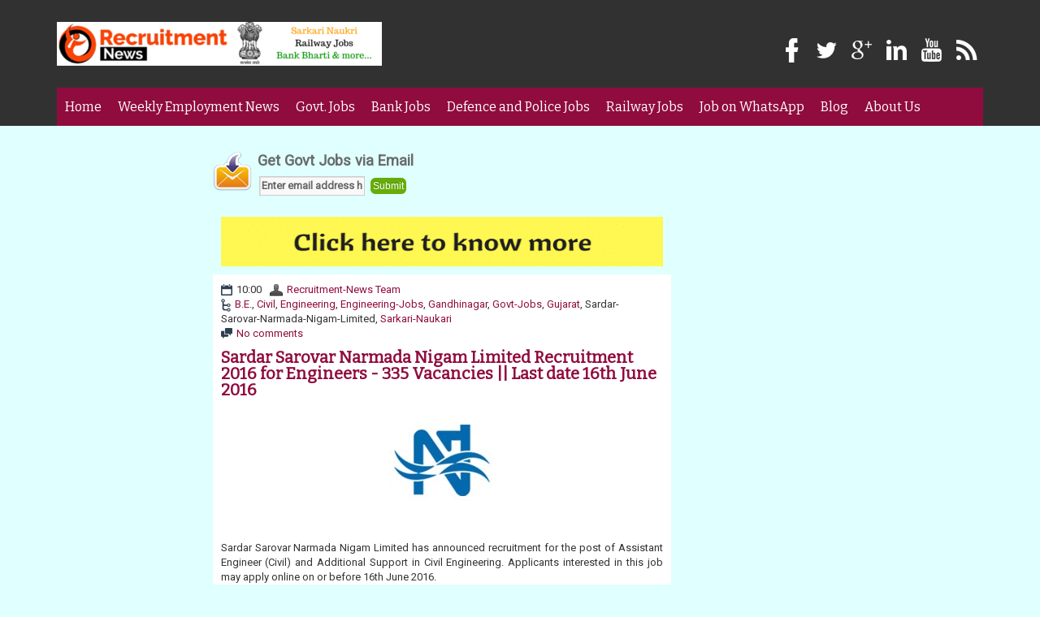

--- FILE ---
content_type: text/html; charset=utf-8
request_url: https://recruitment-news.in/2016/06/sardar-sarovar-narmada-nigam-limited-recruitment.html
body_size: 52320
content:
<!DOCTYPE html>
<html dir="ltr" xmlns:b="http://www.google.com/2005/gml/b" xmlns:data="http://www.google.com/2005/gml/data" xmlns:expr="http://www.google.com/2005/gml/expr">
<head>
  <link href="https://www.blogger.com/static/v1/widgets/3957297643-widget_css_bundle.css" rel="stylesheet" type="text/css">
  <script src="https://gdc.indeed.com/ads/apiresults.js" type="text/javascript"></script>
  <meta http-equiv="content-type" content="text/html; charset=utf-8">
  <meta content="IE=edge" http-equiv="X-UA-Compatible">
  <meta content="width=device-width, initial-scale=1.0" name="viewport">
  <link href="/favicon.ico" rel="icon" type="image/x-icon">
  <link href="/2016/06/sardar-sarovar-narmada-nigam-limited-recruitment.html" rel="canonical">
  <link rel="alternate" type="application/atom+xml" title="Recruitment News 2018 || Sarkari Naukri Jobs In India - सरकारी नौकरी भारत भर में || - Atom" href="/feeds/posts/default">
  <link rel="alternate" type="application/rss+xml" title="Recruitment News 2018 || Sarkari Naukri Jobs In India - सरकारी नौकरी भारत भर में || - RSS" href="/feeds/posts/default?alt=rss">
  <link rel="service.post" type="application/atom+xml" title="Recruitment News 2018 || Sarkari Naukri Jobs In India - सरकारी नौकरी भारत भर में || - Atom" href="https://www.blogger.com/feeds/1027977498317036114/posts/default">
  <link rel="alternate" type="application/atom+xml" title="Recruitment News 2018 || Sarkari Naukri Jobs In India - सरकारी नौकरी भारत भर में || - Atom" href="/feeds/7430870765863853607/comments/default">
  <link href="https://3.bp.blogspot.com/-cfDKj6fpWcU/V1Y7twf5ilI/AAAAAAAAA98/nu0YO36E-K8Ws8s4Gz9SIpfdItsVXBw-QCLcB/s1600/Sardar%2BSarovar%2BNarmada%2BNigam%2BLimited.jpg" rel="image_src">
  <meta content="Sardar Sarovar Narmada Nigam Limited has announced recruitment for the post of Assistant Engineer (Civil) and Additional Support in Civil Engineering. Applicants interested in this job may apply online on or before 16th June 2016." name="description">
  <meta content="https://recruitment-news.in/2016/06/sardar-sarovar-narmada-nigam-limited-recruitment.html" property="og:url">
  <meta content="Sardar Sarovar Narmada Nigam Limited Recruitment 2016 for Engineers - 335 Vacancies || Last date 16th June 2016" property="og:title">
  <meta content="Sardar Sarovar Narmada Nigam Limited has announced recruitment for the post of Assistant Engineer (Civil) and Additional Support in Civil Engineering. Applicants interested in this job may apply online on or before 16th June 2016." property="og:description">
  <meta content="https://3.bp.blogspot.com/-cfDKj6fpWcU/V1Y7twf5ilI/AAAAAAAAA98/nu0YO36E-K8Ws8s4Gz9SIpfdItsVXBw-QCLcB/w1200-h630-p-k-no-nu/Sardar%2BSarovar%2BNarmada%2BNigam%2BLimited.jpg" property="og:image">
  <link href="https://fonts.googleapis.com/css?family=Bitter" rel="stylesheet" type="text/css">
  <link href="https://fonts.googleapis.com/css?family=Roboto" rel="stylesheet" type="text/css">
  <title>Sardar Sarovar Narmada Nigam Limited Recruitment 2016 for Engineers - 335 Vacancies || Last date 16th June 2016 ~ Recruitment News 2018 || Sarkari Naukri Jobs In India - सरकारी नौकरी भारत भर में ||</title>
  <style id="page-skin-1" type="text/css">
  <!--
  /*
  -----------------------------------------------
  Blogger Template Style
  Name:   BestBusiness
  Author: Team Bhavyasoft.com
  URL 1:  http://www.bhavyasoft.com/
  URL 2:  http://www.deluxetemplates.net/
  Theme URL: http://best-business-deluxetemplates.blogspot.in/
  Date:   June 2014
  License:  This free Blogger template is licensed under the Creative Commons Attribution 3.0 License, which permits both personal and commercial use.
  However, to satisfy the 'attribution' clause of the license, you are required to keep the footer links intact which provides due credit to its authors. For more specific details about the license, you may visit the URL below:
  http://creativecommons.org/licenses/by/3.0/
  ----------------------------------------------- */
  body#layout ul{list-style-type:none;list-style:none}
  body#layout ul li{list-style-type:none;list-style:none}
  body#layout #headerbwrap {height:auto;}
  body#layout #content 
  body#layout #slider {display:none;}
  body#layout #myCarousel {display:none;}
  /* Variable definitions
  ====================
  */
  /* Use this with templates/template-twocol.html */
  .section, .widget {
  margin:0;
  padding:0;
  }
  /*!
  * Bootstrap v3.1.1 (http://getbootstrap.com)
  * Copyright 2011-2014 Twitter, Inc.
  * Licensed under MIT (https://github.com/twbs/bootstrap/blob/master/LICENSE)
  */
  /*! normalize.css v3.0.0 | MIT License | git.io/normalize */html{font-family:sans-serif;-ms-text-size-adjust:100%;-webkit-text-size-adjust:100%}body{margin:0}article,aside,details,figcaption,figure,footer,header,hgroup,main,nav,section,summary{display:block}audio,canvas,progress,video{display:inline-block;vertical-align:baseline}audio:not([controls]){display:none;height:0}[hidden],template{display:none}a{background:0 0}a:active,a:hover{outline:0}abbr[title]{border-bottom:1px dotted}b,strong{font-weight:700}dfn{font-style:italic}h1{font-size:2em;margin:.67em 0}mark{background:#ff0;color:#000}small{font-size:80%}sub,sup{font-size:75%;line-height:0;position:relative;vertical-align:baseline}sup{top:-.5em}sub{bottom:-.25em}img{border:0}svg:not(:root){overflow:hidden}figure{margin:1em 40px}hr{-moz-box-sizing:content-box;box-sizing:content-box;height:0}pre{overflow:auto}code,kbd,pre,samp{font-family:monospace,monospace;font-size:1em}button,input,optgroup,select,textarea{color:inherit;font:inherit;margin:0}button{overflow:visible}button,select{text-transform:none}button,html input[type=button],input[type=reset],input[type=submit]{-webkit-appearance:button;cursor:pointer}button[disabled],html input[disabled]{cursor:default}button::-moz-focus-inner,input::-moz-focus-inner{border:0;padding:0}input{line-height:normal}input[type=checkbox],input[type=radio]{box-sizing:border-box;padding:0}input[type=number]::-webkit-inner-spin-button,input[type=number]::-webkit-outer-spin-button{height:auto}input[type=search]{-webkit-appearance:textfield;-moz-box-sizing:content-box;-webkit-box-sizing:content-box;box-sizing:content-box}input[type=search]::-webkit-search-cancel-button,input[type=search]::-webkit-search-decoration{-webkit-appearance:none}fieldset{border:1px solid silver;margin:0 2px;padding:.35em .625em .75em}legend{border:0;padding:0}textarea{overflow:auto}optgroup{font-weight:700}table{border-collapse:collapse;border-spacing:0}td,th{padding:0}@media print{*{text-shadow:none!important;color:#000!important;background:transparent!important;box-shadow:none!important}a,a:visited{text-decoration:underline}a[href]:after{content:" (" attr(href) ")"}abbr[title]:after{content:" (" attr(title) ")"}a[href^="javascript:"]:after,a[href^="#"]:after{content:""}pre,blockquote{border:1px solid #999;page-break-inside:avoid}thead{display:table-header-group}tr,img{page-break-inside:avoid}img{max-width:100%!important}p,h2,h3{orphans:3;widows:3}h2,h3{page-break-after:avoid}select{background:#fff!important}.navbar{display:none}.table td,.table th{background-color:#fff!important}.btn>.caret,.dropup>.btn>.caret{border-top-color:#000!important}.label{border:1px solid #000}.table{border-collapse:collapse!important}.table-bordered th,.table-bordered td{border:1px solid #ddd!important}}*{-webkit-box-sizing:border-box;-moz-box-sizing:border-box;box-sizing:border-box}:before,:after{-webkit-box-sizing:border-box;-moz-box-sizing:border-box;box-sizing:border-box}html{font-size:62.5%;-webkit-tap-highlight-color:rgba(0,0,0,0)}body{font-family:"Helvetica Neue",Helvetica,Arial,sans-serif;font-size:14px;line-height:1.42857143;color:#333;background-color:#fff}input,button,select,textarea{font-family:inherit;font-size:inherit;line-height:inherit}a{color:#428bca;text-decoration:none}a:hover,a:focus{color:#2a6496;text-decoration:underline}a:focus{outline:thin dotted;outline:5px auto -webkit-focus-ring-color;outline-offset:-2px}figure{margin:0}img{vertical-align:middle}.img-responsive,.thumbnail>img,.thumbnail a>img,.carousel-inner>.item>img,.carousel-inner>.item>a>img{display:block;max-width:100%;height:auto}.img-rounded{border-radius:6px}.img-thumbnail{padding:4px;line-height:1.42857143;background-color:#fff;border:1px solid #ddd;border-radius:4px;-webkit-transition:all .2s ease-in-out;transition:all .2s ease-in-out;display:inline-block;max-width:100%;height:auto}.img-circle{border-radius:50%}hr{margin-top:20px;margin-bottom:20px;border:0;border-top:1px solid #eee}.sr-only{position:absolute;width:1px;height:1px;margin:-1px;padding:0;overflow:hidden;clip:rect(0,0,0,0);border:0}h1,h2,h3,h4,h5,h6,.h1,.h2,.h3,.h4,.h5,.h6{font-family:inherit;font-weight:500;line-height:1.1;color:inherit}h1 small,h2 small,h3 small,h4 small,h5 small,h6 small,.h1 small,.h2 small,.h3 small,.h4 small,.h5 small,.h6 small,h1 .small,h2 .small,h3 .small,h4 .small,h5 .small,h6 .small,.h1 .small,.h2 .small,.h3 .small,.h4 .small,.h5 .small,.h6 .small{font-weight:400;line-height:1;color:#999}h1,.h1,h2,.h2,h3,.h3{margin-top:10px;margin-bottom:10px}h1 small,.h1 small,h2 small,.h2 small,h3 small,.h3 small,h1 .small,.h1 .small,h2 .small,.h2 .small,h3 .small,.h3 .small{font-size:65%}h4,.h4,h5,.h5,h6,.h6{margin-top:10px;margin-bottom:10px}h4 small,.h4 small,h5 small,.h5 small,h6 small,.h6 small,h4 .small,.h4 .small,h5 .small,.h5 .small,h6 .small,.h6 .small{font-size:75%}h1,.h1{font-size:36px}h2,.h2{font-size:30px}h3,.h3{font-size:24px}h4,.h4{font-size:18px}h5,.h5{font-size:14px}h6,.h6{font-size:12px}p{margin:0 0 10px}.lead{margin-bottom:20px;font-size:16px;font-weight:200;line-height:1.4}@media (min-width:768px){.lead{font-size:21px}}small,.small{font-size:85%}cite{font-style:normal}.text-left{text-align:left}.text-right{text-align:right}.text-center{text-align:center}.text-justify{text-align:justify}.text-muted{color:#999}.text-primary{color:#428bca}a.text-primary:hover{color:#3071a9}.text-success{color:#3c763d}a.text-success:hover{color:#2b542c}.text-info{color:#31708f}a.text-info:hover{color:#245269}.text-warning{color:#8a6d3b}a.text-warning:hover{color:#66512c}.text-danger{color:#a94442}a.text-danger:hover{color:#843534}.bg-primary{color:#fff;background-color:#428bca}a.bg-primary:hover{background-color:#3071a9}.bg-success{background-color:#dff0d8}a.bg-success:hover{background-color:#c1e2b3}.bg-info{background-color:#d9edf7}a.bg-info:hover{background-color:#afd9ee}.bg-warning{background-color:#fcf8e3}a.bg-warning:hover{background-color:#f7ecb5}.bg-danger{background-color:#f2dede}a.bg-danger:hover{background-color:#e4b9b9}.page-header{padding-bottom:9px;margin:40px 0 20px;border-bottom:1px solid #eee}ul,ol{margin-top:0;margin-bottom:10px}ul ul,ol ul,ul ol,ol ol{margin-bottom:0}.list-unstyled{padding-left:0;list-style:none}.list-inline{padding-left:0;list-style:none;margin-left:-5px}.list-inline>li{display:inline-block;padding-left:5px;padding-right:5px}dl{margin-top:0;margin-bottom:20px}dt,dd{line-height:1.42857143}dt{font-weight:700}dd{margin-left:0}@media (min-width:768px){.dl-horizontal dt{float:left;width:160px;clear:left;text-align:right;overflow:hidden;text-overflow:ellipsis;white-space:nowrap}.dl-horizontal dd{margin-left:180px}}abbr[title],abbr[data-original-title]{cursor:help;border-bottom:1px dotted #999}.initialism{font-size:90%;text-transform:uppercase}blockquote{padding:10px 20px;margin:0 0 20px;font-size:17.5px;border-left:5px solid #eee}blockquote p:last-child,blockquote ul:last-child,blockquote ol:last-child{margin-bottom:0}blockquote footer,blockquote small,blockquote .small{display:block;font-size:80%;line-height:1.42857143;color:#999}blockquote footer:before,blockquote small:before,blockquote .small:before{content:'\2014 \00A0'}.blockquote-reverse,blockquote.pull-right{padding-right:15px;padding-left:0;border-right:5px solid #eee;border-left:0;text-align:right}.blockquote-reverse footer:before,blockquote.pull-right footer:before,.blockquote-reverse small:before,blockquote.pull-right small:before,.blockquote-reverse .small:before,blockquote.pull-right .small:before{content:''}.blockquote-reverse footer:after,blockquote.pull-right footer:after,.blockquote-reverse small:after,blockquote.pull-right small:after,.blockquote-reverse .small:after,blockquote.pull-right .small:after{content:'\00A0 \2014'}blockquote:before,blockquote:after{content:""}address{margin-bottom:20px;font-style:normal;line-height:1.42857143}code,kbd,pre,samp{font-family:Menlo,Monaco,Consolas,"Courier New",monospace}code{padding:2px 4px;font-size:90%;color:#c7254e;background-color:#f9f2f4;white-space:nowrap;border-radius:4px}kbd{padding:2px 4px;font-size:90%;color:#fff;background-color:#333;border-radius:3px;box-shadow:inset 0 -1px 0 rgba(0,0,0,.25)}pre{display:block;padding:9.5px;margin:0 0 10px;font-size:13px;line-height:1.42857143;word-break:break-all;word-wrap:break-word;color:#333;background-color:#f5f5f5;border:1px solid #ccc;border-radius:4px}pre code{padding:0;font-size:inherit;color:inherit;white-space:pre-wrap;background-color:transparent;border-radius:0}.pre-scrollable{max-height:340px;overflow-y:scroll}.container{margin-right:auto;margin-left:auto;padding-left:15px;padding-right:15px}@media (min-width:768px){.container{width:750px}}@media (min-width:992px){.container{width:970px}}@media (min-width:1200px){.container{width:1170px}}.container-fluid{margin-right:auto;margin-left:auto;padding-left:15px;padding-right:15px}.row{margin-left:-15px;margin-right:-15px}.col-xs-1,.col-sm-1,.col-md-1,.col-lg-1,.col-xs-2,.col-sm-2,.col-md-2,.col-lg-2,.col-xs-3,.col-sm-3,.col-md-3,.col-lg-3,.col-xs-4,.col-sm-4,.col-md-4,.col-lg-4,.col-xs-5,.col-sm-5,.col-md-5,.col-lg-5,.col-xs-6,.col-sm-6,.col-md-6,.col-lg-6,.col-xs-7,.col-sm-7,.col-md-7,.col-lg-7,.col-xs-8,.col-sm-8,.col-md-8,.col-lg-8,.col-xs-9,.col-sm-9,.col-md-9,.col-lg-9,.col-xs-10,.col-sm-10,.col-md-10,.col-lg-10,.col-xs-11,.col-sm-11,.col-md-11,.col-lg-11,.col-xs-12,.col-sm-12,.col-md-12,.col-lg-12{position:relative;min-height:1px;padding-left:15px;padding-right:15px}.col-xs-1,.col-xs-2,.col-xs-3,.col-xs-4,.col-xs-5,.col-xs-6,.col-xs-7,.col-xs-8,.col-xs-9,.col-xs-10,.col-xs-11,.col-xs-12{float:left}.col-xs-12{width:100%}.col-xs-11{width:91.66666667%}.col-xs-10{width:83.33333333%}.col-xs-9{width:75%}.col-xs-8{width:66.66666667%}.col-xs-7{width:58.33333333%}.col-xs-6{width:50%}.col-xs-5{width:41.66666667%}.col-xs-4{width:33.33333333%}.col-xs-3{width:25%}.col-xs-2{width:16.66666667%}.col-xs-1{width:8.33333333%}.col-xs-pull-12{right:100%}.col-xs-pull-11{right:91.66666667%}.col-xs-pull-10{right:83.33333333%}.col-xs-pull-9{right:75%}.col-xs-pull-8{right:66.66666667%}.col-xs-pull-7{right:58.33333333%}.col-xs-pull-6{right:50%}.col-xs-pull-5{right:41.66666667%}.col-xs-pull-4{right:33.33333333%}.col-xs-pull-3{right:25%}.col-xs-pull-2{right:16.66666667%}.col-xs-pull-1{right:8.33333333%}.col-xs-pull-0{right:0}.col-xs-push-12{left:100%}.col-xs-push-11{left:91.66666667%}.col-xs-push-10{left:83.33333333%}.col-xs-push-9{left:75%}.col-xs-push-8{left:66.66666667%}.col-xs-push-7{left:58.33333333%}.col-xs-push-6{left:50%}.col-xs-push-5{left:41.66666667%}.col-xs-push-4{left:33.33333333%}.col-xs-push-3{left:25%}.col-xs-push-2{left:16.66666667%}.col-xs-push-1{left:8.33333333%}.col-xs-push-0{left:0}.col-xs-offset-12{margin-left:100%}.col-xs-offset-11{margin-left:91.66666667%}.col-xs-offset-10{margin-left:83.33333333%}.col-xs-offset-9{margin-left:75%}.col-xs-offset-8{margin-left:66.66666667%}.col-xs-offset-7{margin-left:58.33333333%}.col-xs-offset-6{margin-left:50%}.col-xs-offset-5{margin-left:41.66666667%}.col-xs-offset-4{margin-left:33.33333333%}.col-xs-offset-3{margin-left:25%}.col-xs-offset-2{margin-left:16.66666667%}.col-xs-offset-1{margin-left:8.33333333%}.col-xs-offset-0{margin-left:0}@media (min-width:768px){.col-sm-1,.col-sm-2,.col-sm-3,.col-sm-4,.col-sm-5,.col-sm-6,.col-sm-7,.col-sm-8,.col-sm-9,.col-sm-10,.col-sm-11,.col-sm-12{float:left}.col-sm-12{width:100%}.col-sm-11{width:91.66666667%}.col-sm-10{width:83.33333333%}.col-sm-9{width:75%}.col-sm-8{width:66.66666667%}.col-sm-7{width:58.33333333%}.col-sm-6{width:50%}.col-sm-5{width:41.66666667%}.col-sm-4{width:33.33333333%}.col-sm-3{width:25%}.col-sm-2{width:16.66666667%}.col-sm-1{width:8.33333333%}.col-sm-pull-12{right:100%}.col-sm-pull-11{right:91.66666667%}.col-sm-pull-10{right:83.33333333%}.col-sm-pull-9{right:75%}.col-sm-pull-8{right:66.66666667%}.col-sm-pull-7{right:58.33333333%}.col-sm-pull-6{right:50%}.col-sm-pull-5{right:41.66666667%}.col-sm-pull-4{right:33.33333333%}.col-sm-pull-3{right:25%}.col-sm-pull-2{right:16.66666667%}.col-sm-pull-1{right:8.33333333%}.col-sm-pull-0{right:0}.col-sm-push-12{left:100%}.col-sm-push-11{left:91.66666667%}.col-sm-push-10{left:83.33333333%}.col-sm-push-9{left:75%}.col-sm-push-8{left:66.66666667%}.col-sm-push-7{left:58.33333333%}.col-sm-push-6{left:50%}.col-sm-push-5{left:41.66666667%}.col-sm-push-4{left:33.33333333%}.col-sm-push-3{left:25%}.col-sm-push-2{left:16.66666667%}.col-sm-push-1{left:8.33333333%}.col-sm-push-0{left:0}.col-sm-offset-12{margin-left:100%}.col-sm-offset-11{margin-left:91.66666667%}.col-sm-offset-10{margin-left:83.33333333%}.col-sm-offset-9{margin-left:75%}.col-sm-offset-8{margin-left:66.66666667%}.col-sm-offset-7{margin-left:58.33333333%}.col-sm-offset-6{margin-left:50%}.col-sm-offset-5{margin-left:41.66666667%}.col-sm-offset-4{margin-left:33.33333333%}.col-sm-offset-3{margin-left:25%}.col-sm-offset-2{margin-left:16.66666667%}.col-sm-offset-1{margin-left:8.33333333%}.col-sm-offset-0{margin-left:0}}@media (min-width:992px){.col-md-1,.col-md-2,.col-md-3,.col-md-4,.col-md-5,.col-md-6,.col-md-7,.col-md-8,.col-md-9,.col-md-10,.col-md-11,.col-md-12{float:left}.col-md-12{width:100%}.col-md-11{width:91.66666667%}.col-md-10{width:83.33333333%}.col-md-9{width:75%}.col-md-8{width:66.66666667%}.col-md-7{width:58.33333333%}.col-md-6{width:50%}.col-md-5{width:41.66666667%}.col-md-4{width:33.33333333%}.col-md-3{width:25%}.col-md-2{width:16.66666667%}.col-md-1{width:8.33333333%}.col-md-pull-12{right:100%}.col-md-pull-11{right:91.66666667%}.col-md-pull-10{right:83.33333333%}.col-md-pull-9{right:75%}.col-md-pull-8{right:66.66666667%}.col-md-pull-7{right:58.33333333%}.col-md-pull-6{right:50%}.col-md-pull-5{right:41.66666667%}.col-md-pull-4{right:33.33333333%}.col-md-pull-3{right:25%}.col-md-pull-2{right:16.66666667%}.col-md-pull-1{right:8.33333333%}.col-md-pull-0{right:0}.col-md-push-12{left:100%}.col-md-push-11{left:91.66666667%}.col-md-push-10{left:83.33333333%}.col-md-push-9{left:75%}.col-md-push-8{left:66.66666667%}.col-md-push-7{left:58.33333333%}.col-md-push-6{left:50%}.col-md-push-5{left:41.66666667%}.col-md-push-4{left:33.33333333%}.col-md-push-3{left:25%}.col-md-push-2{left:16.66666667%}.col-md-push-1{left:8.33333333%}.col-md-push-0{left:0}.col-md-offset-12{margin-left:100%}.col-md-offset-11{margin-left:91.66666667%}.col-md-offset-10{margin-left:83.33333333%}.col-md-offset-9{margin-left:75%}.col-md-offset-8{margin-left:66.66666667%}.col-md-offset-7{margin-left:58.33333333%}.col-md-offset-6{margin-left:50%}.col-md-offset-5{margin-left:41.66666667%}.col-md-offset-4{margin-left:33.33333333%}.col-md-offset-3{margin-left:25%}.col-md-offset-2{margin-left:16.66666667%}.col-md-offset-1{margin-left:8.33333333%}.col-md-offset-0{margin-left:0}}@media (min-width:1200px){.col-lg-1,.col-lg-2,.col-lg-3,.col-lg-4,.col-lg-5,.col-lg-6,.col-lg-7,.col-lg-8,.col-lg-9,.col-lg-10,.col-lg-11,.col-lg-12{float:left}.col-lg-12{width:100%}.col-lg-11{width:91.66666667%}.col-lg-10{width:83.33333333%}.col-lg-9{width:75%}.col-lg-8{width:66.66666667%}.col-lg-7{width:58.33333333%}.col-lg-6{width:50%}.col-lg-5{width:41.66666667%}.col-lg-4{width:33.33333333%}.col-lg-3{width:25%}.col-lg-2{width:16.66666667%}.col-lg-1{width:8.33333333%}.col-lg-pull-12{right:100%}.col-lg-pull-11{right:91.66666667%}.col-lg-pull-10{right:83.33333333%}.col-lg-pull-9{right:75%}.col-lg-pull-8{right:66.66666667%}.col-lg-pull-7{right:58.33333333%}.col-lg-pull-6{right:50%}.col-lg-pull-5{right:41.66666667%}.col-lg-pull-4{right:33.33333333%}.col-lg-pull-3{right:25%}.col-lg-pull-2{right:16.66666667%}.col-lg-pull-1{right:8.33333333%}.col-lg-pull-0{right:0}.col-lg-push-12{left:100%}.col-lg-push-11{left:91.66666667%}.col-lg-push-10{left:83.33333333%}.col-lg-push-9{left:75%}.col-lg-push-8{left:66.66666667%}.col-lg-push-7{left:58.33333333%}.col-lg-push-6{left:50%}.col-lg-push-5{left:41.66666667%}.col-lg-push-4{left:33.33333333%}.col-lg-push-3{left:25%}.col-lg-push-2{left:16.66666667%}.col-lg-push-1{left:8.33333333%}.col-lg-push-0{left:0}.col-lg-offset-12{margin-left:100%}.col-lg-offset-11{margin-left:91.66666667%}.col-lg-offset-10{margin-left:83.33333333%}.col-lg-offset-9{margin-left:75%}.col-lg-offset-8{margin-left:66.66666667%}.col-lg-offset-7{margin-left:58.33333333%}.col-lg-offset-6{margin-left:50%}.col-lg-offset-5{margin-left:41.66666667%}.col-lg-offset-4{margin-left:33.33333333%}.col-lg-offset-3{margin-left:25%}.col-lg-offset-2{margin-left:16.66666667%}.col-lg-offset-1{margin-left:8.33333333%}.col-lg-offset-0{margin-left:0}}table{max-width:100%;background-color:transparent}th{text-align:left}.table{width:100%;margin-bottom:20px}.table>thead>tr>th,.table>tbody>tr>th,.table>tfoot>tr>th,.table>thead>tr>td,.table>tbody>tr>td,.table>tfoot>tr>td{padding:8px;line-height:1.42857143;vertical-align:top;border-top:1px solid #ddd}.table>thead>tr>th{vertical-align:bottom;border-bottom:2px solid #ddd}.table>caption+thead>tr:first-child>th,.table>colgroup+thead>tr:first-child>th,.table>thead:first-child>tr:first-child>th,.table>caption+thead>tr:first-child>td,.table>colgroup+thead>tr:first-child>td,.table>thead:first-child>tr:first-child>td{border-top:0}.table>tbody+tbody{border-top:2px solid #ddd}.table .table{background-color:#fff}.table-condensed>thead>tr>th,.table-condensed>tbody>tr>th,.table-condensed>tfoot>tr>th,.table-condensed>thead>tr>td,.table-condensed>tbody>tr>td,.table-condensed>tfoot>tr>td{padding:5px}.table-bordered{border:1px solid #ddd}.table-bordered>thead>tr>th,.table-bordered>tbody>tr>th,.table-bordered>tfoot>tr>th,.table-bordered>thead>tr>td,.table-bordered>tbody>tr>td,.table-bordered>tfoot>tr>td{border:1px solid #ddd}.table-bordered>thead>tr>th,.table-bordered>thead>tr>td{border-bottom-width:2px}.table-striped>tbody>tr:nth-child(odd)>td,.table-striped>tbody>tr:nth-child(odd)>th{background-color:#f9f9f9}.table-hover>tbody>tr:hover>td,.table-hover>tbody>tr:hover>th{background-color:#f5f5f5}table col[class*=col-]{position:static;float:none;display:table-column}table td[class*=col-],table th[class*=col-]{position:static;float:none;display:table-cell}.table>thead>tr>td.active,.table>tbody>tr>td.active,.table>tfoot>tr>td.active,.table>thead>tr>th.active,.table>tbody>tr>th.active,.table>tfoot>tr>th.active,.table>thead>tr.active>td,.table>tbody>tr.active>td,.table>tfoot>tr.active>td,.table>thead>tr.active>th,.table>tbody>tr.active>th,.table>tfoot>tr.active>th{background-color:#f5f5f5}.table-hover>tbody>tr>td.active:hover,.table-hover>tbody>tr>th.active:hover,.table-hover>tbody>tr.active:hover>td,.table-hover>tbody>tr.active:hover>th{background-color:#e8e8e8}.table>thead>tr>td.success,.table>tbody>tr>td.success,.table>tfoot>tr>td.success,.table>thead>tr>th.success,.table>tbody>tr>th.success,.table>tfoot>tr>th.success,.table>thead>tr.success>td,.table>tbody>tr.success>td,.table>tfoot>tr.success>td,.table>thead>tr.success>th,.table>tbody>tr.success>th,.table>tfoot>tr.success>th{background-color:#dff0d8}.table-hover>tbody>tr>td.success:hover,.table-hover>tbody>tr>th.success:hover,.table-hover>tbody>tr.success:hover>td,.table-hover>tbody>tr.success:hover>th{background-color:#d0e9c6}.table>thead>tr>td.info,.table>tbody>tr>td.info,.table>tfoot>tr>td.info,.table>thead>tr>th.info,.table>tbody>tr>th.info,.table>tfoot>tr>th.info,.table>thead>tr.info>td,.table>tbody>tr.info>td,.table>tfoot>tr.info>td,.table>thead>tr.info>th,.table>tbody>tr.info>th,.table>tfoot>tr.info>th{background-color:#d9edf7}.table-hover>tbody>tr>td.info:hover,.table-hover>tbody>tr>th.info:hover,.table-hover>tbody>tr.info:hover>td,.table-hover>tbody>tr.info:hover>th{background-color:#c4e3f3}.table>thead>tr>td.warning,.table>tbody>tr>td.warning,.table>tfoot>tr>td.warning,.table>thead>tr>th.warning,.table>tbody>tr>th.warning,.table>tfoot>tr>th.warning,.table>thead>tr.warning>td,.table>tbody>tr.warning>td,.table>tfoot>tr.warning>td,.table>thead>tr.warning>th,.table>tbody>tr.warning>th,.table>tfoot>tr.warning>th{background-color:#fcf8e3}.table-hover>tbody>tr>td.warning:hover,.table-hover>tbody>tr>th.warning:hover,.table-hover>tbody>tr.warning:hover>td,.table-hover>tbody>tr.warning:hover>th{background-color:#faf2cc}.table>thead>tr>td.danger,.table>tbody>tr>td.danger,.table>tfoot>tr>td.danger,.table>thead>tr>th.danger,.table>tbody>tr>th.danger,.table>tfoot>tr>th.danger,.table>thead>tr.danger>td,.table>tbody>tr.danger>td,.table>tfoot>tr.danger>td,.table>thead>tr.danger>th,.table>tbody>tr.danger>th,.table>tfoot>tr.danger>th{background-color:#f2dede}.table-hover>tbody>tr>td.danger:hover,.table-hover>tbody>tr>th.danger:hover,.table-hover>tbody>tr.danger:hover>td,.table-hover>tbody>tr.danger:hover>th{background-color:#ebcccc}@media (max-width:767px){.table-responsive{width:100%;margin-bottom:15px;overflow-y:hidden;overflow-x:scroll;-ms-overflow-style:-ms-autohiding-scrollbar;border:1px solid #ddd;-webkit-overflow-scrolling:touch}.table-responsive>.table{margin-bottom:0}.table-responsive>.table>thead>tr>th,.table-responsive>.table>tbody>tr>th,.table-responsive>.table>tfoot>tr>th,.table-responsive>.table>thead>tr>td,.table-responsive>.table>tbody>tr>td,.table-responsive>.table>tfoot>tr>td{white-space:nowrap}.table-responsive>.table-bordered{border:0}.table-responsive>.table-bordered>thead>tr>th:first-child,.table-responsive>.table-bordered>tbody>tr>th:first-child,.table-responsive>.table-bordered>tfoot>tr>th:first-child,.table-responsive>.table-bordered>thead>tr>td:first-child,.table-responsive>.table-bordered>tbody>tr>td:first-child,.table-responsive>.table-bordered>tfoot>tr>td:first-child{border-left:0}.table-responsive>.table-bordered>thead>tr>th:last-child,.table-responsive>.table-bordered>tbody>tr>th:last-child,.table-responsive>.table-bordered>tfoot>tr>th:last-child,.table-responsive>.table-bordered>thead>tr>td:last-child,.table-responsive>.table-bordered>tbody>tr>td:last-child,.table-responsive>.table-bordered>tfoot>tr>td:last-child{border-right:0}.table-responsive>.table-bordered>tbody>tr:last-child>th,.table-responsive>.table-bordered>tfoot>tr:last-child>th,.table-responsive>.table-bordered>tbody>tr:last-child>td,.table-responsive>.table-bordered>tfoot>tr:last-child>td{border-bottom:0}}fieldset{padding:0;margin:0;border:0;min-width:0}legend{display:block;width:100%;padding:0;margin-bottom:20px;font-size:21px;line-height:inherit;color:#333;border:0;border-bottom:1px solid #e5e5e5}label{display:inline-block;margin-bottom:5px;font-weight:700}input[type=search]{-webkit-box-sizing:border-box;-moz-box-sizing:border-box;box-sizing:border-box}input[type=radio],input[type=checkbox]{margin:4px 0 0;margin-top:1px \9;line-height:normal}input[type=file]{display:block}input[type=range]{display:block;width:100%}select[multiple],select[size]{height:auto}input[type=file]:focus,input[type=radio]:focus,input[type=checkbox]:focus{outline:thin dotted;outline:5px auto -webkit-focus-ring-color;outline-offset:-2px}output{display:block;padding-top:7px;font-size:14px;line-height:1.42857143;color:#555}.form-control{display:block;width:100%;height:34px;padding:6px 12px;font-size:14px;line-height:1.42857143;color:#555;background-color:#fff;background-image:none;border:1px solid #ccc;border-radius:4px;-webkit-box-shadow:inset 0 1px 1px rgba(0,0,0,.075);box-shadow:inset 0 1px 1px rgba(0,0,0,.075);-webkit-transition:border-color ease-in-out .15s,box-shadow ease-in-out .15s;transition:border-color ease-in-out .15s,box-shadow ease-in-out .15s}.form-control:focus{border-color:#66afe9;outline:0;-webkit-box-shadow:inset 0 1px 1px rgba(0,0,0,.075),0 0 8px rgba(102,175,233,.6);box-shadow:inset 0 1px 1px rgba(0,0,0,.075),0 0 8px rgba(102,175,233,.6)}.form-control::-moz-placeholder{color:#999;opacity:1}.form-control:-ms-input-placeholder{color:#999}.form-control::-webkit-input-placeholder{color:#999}.form-control[disabled],.form-control[readonly],fieldset[disabled] .form-control{cursor:not-allowed;background-color:#eee;opacity:1}textarea.form-control{height:auto}input[type=search]{-webkit-appearance:none}input[type=date]{line-height:34px}.form-group{margin-bottom:15px}.radio,.checkbox{display:block;min-height:20px;margin-top:10px;margin-bottom:10px;padding-left:20px}.radio label,.checkbox label{display:inline;font-weight:400;cursor:pointer}.radio input[type=radio],.radio-inline input[type=radio],.checkbox input[type=checkbox],.checkbox-inline input[type=checkbox]{float:left;margin-left:-20px}.radio+.radio,.checkbox+.checkbox{margin-top:-5px}.radio-inline,.checkbox-inline{display:inline-block;padding-left:20px;margin-bottom:0;vertical-align:middle;font-weight:400;cursor:pointer}.radio-inline+.radio-inline,.checkbox-inline+.checkbox-inline{margin-top:0;margin-left:10px}input[type=radio][disabled],input[type=checkbox][disabled],.radio[disabled],.radio-inline[disabled],.checkbox[disabled],.checkbox-inline[disabled],fieldset[disabled] input[type=radio],fieldset[disabled] input[type=checkbox],fieldset[disabled] .radio,fieldset[disabled] .radio-inline,fieldset[disabled] .checkbox,fieldset[disabled] .checkbox-inline{cursor:not-allowed}.input-sm{height:30px;padding:5px 10px;font-size:12px;line-height:1.5;border-radius:3px}select.input-sm{height:30px;line-height:30px}textarea.input-sm,select[multiple].input-sm{height:auto}.input-lg{height:46px;padding:10px 16px;font-size:18px;line-height:1.33;border-radius:6px}select.input-lg{height:46px;line-height:46px}textarea.input-lg,select[multiple].input-lg{height:auto}.has-feedback{position:relative}.has-feedback .form-control{padding-right:42.5px}.has-feedback .form-control-feedback{position:absolute;top:25px;right:0;display:block;width:34px;height:34px;line-height:34px;text-align:center}.has-success .help-block,.has-success .control-label,.has-success .radio,.has-success .checkbox,.has-success .radio-inline,.has-success .checkbox-inline{color:#3c763d}.has-success .form-control{border-color:#3c763d;-webkit-box-shadow:inset 0 1px 1px rgba(0,0,0,.075);box-shadow:inset 0 1px 1px rgba(0,0,0,.075)}.has-success .form-control:focus{border-color:#2b542c;-webkit-box-shadow:inset 0 1px 1px rgba(0,0,0,.075),0 0 6px #67b168;box-shadow:inset 0 1px 1px rgba(0,0,0,.075),0 0 6px #67b168}.has-success .input-group-addon{color:#3c763d;border-color:#3c763d;background-color:#dff0d8}.has-success .form-control-feedback{color:#3c763d}.has-warning .help-block,.has-warning .control-label,.has-warning .radio,.has-warning .checkbox,.has-warning .radio-inline,.has-warning .checkbox-inline{color:#8a6d3b}.has-warning .form-control{border-color:#8a6d3b;-webkit-box-shadow:inset 0 1px 1px rgba(0,0,0,.075);box-shadow:inset 0 1px 1px rgba(0,0,0,.075)}.has-warning .form-control:focus{border-color:#66512c;-webkit-box-shadow:inset 0 1px 1px rgba(0,0,0,.075),0 0 6px #c0a16b;box-shadow:inset 0 1px 1px rgba(0,0,0,.075),0 0 6px #c0a16b}.has-warning .input-group-addon{color:#8a6d3b;border-color:#8a6d3b;background-color:#fcf8e3}.has-warning .form-control-feedback{color:#8a6d3b}.has-error .help-block,.has-error .control-label,.has-error .radio,.has-error .checkbox,.has-error .radio-inline,.has-error .checkbox-inline{color:#a94442}.has-error .form-control{border-color:#a94442;-webkit-box-shadow:inset 0 1px 1px rgba(0,0,0,.075);box-shadow:inset 0 1px 1px rgba(0,0,0,.075)}.has-error .form-control:focus{border-color:#843534;-webkit-box-shadow:inset 0 1px 1px rgba(0,0,0,.075),0 0 6px #ce8483;box-shadow:inset 0 1px 1px rgba(0,0,0,.075),0 0 6px #ce8483}.has-error .input-group-addon{color:#a94442;border-color:#a94442;background-color:#f2dede}.has-error .form-control-feedback{color:#a94442}.form-control-static{margin-bottom:0}.help-block{display:block;margin-top:5px;margin-bottom:10px;color:#737373}@media (min-width:768px){.form-inline .form-group{display:inline-block;margin-bottom:0;vertical-align:middle}.form-inline .form-control{display:inline-block;width:auto;vertical-align:middle}.form-inline .input-group>.form-control{width:100%}.form-inline .control-label{margin-bottom:0;vertical-align:middle}.form-inline .radio,.form-inline .checkbox{display:inline-block;margin-top:0;margin-bottom:0;padding-left:0;vertical-align:middle}.form-inline .radio input[type=radio],.form-inline .checkbox input[type=checkbox]{float:none;margin-left:0}.form-inline .has-feedback .form-control-feedback{top:0}}.form-horizontal .control-label,.form-horizontal .radio,.form-horizontal .checkbox,.form-horizontal .radio-inline,.form-horizontal .checkbox-inline{margin-top:0;margin-bottom:0;padding-top:7px}.form-horizontal .radio,.form-horizontal .checkbox{min-height:27px}.form-horizontal .form-group{margin-left:-15px;margin-right:-15px}.form-horizontal .form-control-static{padding-top:7px}@media (min-width:768px){.form-horizontal .control-label{text-align:right}}.form-horizontal .has-feedback .form-control-feedback{top:0;right:15px}.btn{display:inline-block;margin-bottom:0;font-weight:400;text-align:center;vertical-align:middle;cursor:pointer;background-image:none;border:1px solid transparent;white-space:nowrap;padding:6px 12px;font-size:14px;line-height:1.42857143;border-radius:4px;-webkit-user-select:none;-moz-user-select:none;-ms-user-select:none;user-select:none}.btn:focus,.btn:active:focus,.btn.active:focus{outline:thin dotted;outline:5px auto -webkit-focus-ring-color;outline-offset:-2px}.btn:hover,.btn:focus{color:#333;text-decoration:none}.btn:active,.btn.active{outline:0;background-image:none;-webkit-box-shadow:inset 0 3px 5px rgba(0,0,0,.125);box-shadow:inset 0 3px 5px rgba(0,0,0,.125)}.btn.disabled,.btn[disabled],fieldset[disabled] .btn{cursor:not-allowed;pointer-events:none;opacity:.65;filter:alpha(opacity=65);-webkit-box-shadow:none;box-shadow:none}.btn-default{color:#333;background-color:#fff;border-color:#ccc}.btn-default:hover,.btn-default:focus,.btn-default:active,.btn-default.active,.open .dropdown-toggle.btn-default{color:#333;background-color:#ebebeb;border-color:#adadad}.btn-default:active,.btn-default.active,.open .dropdown-toggle.btn-default{background-image:none}.btn-default.disabled,.btn-default[disabled],fieldset[disabled] .btn-default,.btn-default.disabled:hover,.btn-default[disabled]:hover,fieldset[disabled] .btn-default:hover,.btn-default.disabled:focus,.btn-default[disabled]:focus,fieldset[disabled] .btn-default:focus,.btn-default.disabled:active,.btn-default[disabled]:active,fieldset[disabled] .btn-default:active,.btn-default.disabled.active,.btn-default[disabled].active,fieldset[disabled] .btn-default.active{background-color:#fff;border-color:#ccc}.btn-default .badge{color:#fff;background-color:#333}.btn-primary{color:#fff;background-color:#428bca;border-color:#357ebd}.btn-primary:hover,.btn-primary:focus,.btn-primary:active,.btn-primary.active,.open .dropdown-toggle.btn-primary{color:#fff;background-color:#3276b1;border-color:#285e8e}.btn-primary:active,.btn-primary.active,.open .dropdown-toggle.btn-primary{background-image:none}.btn-primary.disabled,.btn-primary[disabled],fieldset[disabled] .btn-primary,.btn-primary.disabled:hover,.btn-primary[disabled]:hover,fieldset[disabled] .btn-primary:hover,.btn-primary.disabled:focus,.btn-primary[disabled]:focus,fieldset[disabled] .btn-primary:focus,.btn-primary.disabled:active,.btn-primary[disabled]:active,fieldset[disabled] .btn-primary:active,.btn-primary.disabled.active,.btn-primary[disabled].active,fieldset[disabled] .btn-primary.active{background-color:#428bca;border-color:#357ebd}.btn-primary .badge{color:#428bca;background-color:#fff}.btn-success{color:#fff;background-color:#5cb85c;border-color:#4cae4c}.btn-success:hover,.btn-success:focus,.btn-success:active,.btn-success.active,.open .dropdown-toggle.btn-success{color:#fff;background-color:#47a447;border-color:#398439}.btn-success:active,.btn-success.active,.open .dropdown-toggle.btn-success{background-image:none}.btn-success.disabled,.btn-success[disabled],fieldset[disabled] .btn-success,.btn-success.disabled:hover,.btn-success[disabled]:hover,fieldset[disabled] .btn-success:hover,.btn-success.disabled:focus,.btn-success[disabled]:focus,fieldset[disabled] .btn-success:focus,.btn-success.disabled:active,.btn-success[disabled]:active,fieldset[disabled] .btn-success:active,.btn-success.disabled.active,.btn-success[disabled].active,fieldset[disabled] .btn-success.active{background-color:#5cb85c;border-color:#4cae4c}.btn-success .badge{color:#5cb85c;background-color:#fff}.btn-info{color:#fff;background-color:#5bc0de;border-color:#46b8da}.btn-info:hover,.btn-info:focus,.btn-info:active,.btn-info.active,.open .dropdown-toggle.btn-info{color:#fff;background-color:#39b3d7;border-color:#269abc}.btn-info:active,.btn-info.active,.open .dropdown-toggle.btn-info{background-image:none}.btn-info.disabled,.btn-info[disabled],fieldset[disabled] .btn-info,.btn-info.disabled:hover,.btn-info[disabled]:hover,fieldset[disabled] .btn-info:hover,.btn-info.disabled:focus,.btn-info[disabled]:focus,fieldset[disabled] .btn-info:focus,.btn-info.disabled:active,.btn-info[disabled]:active,fieldset[disabled] .btn-info:active,.btn-info.disabled.active,.btn-info[disabled].active,fieldset[disabled] .btn-info.active{background-color:#5bc0de;border-color:#46b8da}.btn-info .badge{color:#5bc0de;background-color:#fff}.btn-warning{color:#fff;background-color:#f0ad4e;border-color:#eea236}.btn-warning:hover,.btn-warning:focus,.btn-warning:active,.btn-warning.active,.open .dropdown-toggle.btn-warning{color:#fff;background-color:#ed9c28;border-color:#d58512}.btn-warning:active,.btn-warning.active,.open .dropdown-toggle.btn-warning{background-image:none}.btn-warning.disabled,.btn-warning[disabled],fieldset[disabled] .btn-warning,.btn-warning.disabled:hover,.btn-warning[disabled]:hover,fieldset[disabled] .btn-warning:hover,.btn-warning.disabled:focus,.btn-warning[disabled]:focus,fieldset[disabled] .btn-warning:focus,.btn-warning.disabled:active,.btn-warning[disabled]:active,fieldset[disabled] .btn-warning:active,.btn-warning.disabled.active,.btn-warning[disabled].active,fieldset[disabled] .btn-warning.active{background-color:#f0ad4e;border-color:#eea236}.btn-warning .badge{color:#f0ad4e;background-color:#fff}.btn-danger{color:#fff;background-color:#d9534f;border-color:#d43f3a}.btn-danger:hover,.btn-danger:focus,.btn-danger:active,.btn-danger.active,.open .dropdown-toggle.btn-danger{color:#fff;background-color:#d2322d;border-color:#ac2925}.btn-danger:active,.btn-danger.active,.open .dropdown-toggle.btn-danger{background-image:none}.btn-danger.disabled,.btn-danger[disabled],fieldset[disabled] .btn-danger,.btn-danger.disabled:hover,.btn-danger[disabled]:hover,fieldset[disabled] .btn-danger:hover,.btn-danger.disabled:focus,.btn-danger[disabled]:focus,fieldset[disabled] .btn-danger:focus,.btn-danger.disabled:active,.btn-danger[disabled]:active,fieldset[disabled] .btn-danger:active,.btn-danger.disabled.active,.btn-danger[disabled].active,fieldset[disabled] .btn-danger.active{background-color:#d9534f;border-color:#d43f3a}.btn-danger .badge{color:#d9534f;background-color:#fff}.btn-link{color:#428bca;font-weight:400;cursor:pointer;border-radius:0}.btn-link,.btn-link:active,.btn-link[disabled],fieldset[disabled] .btn-link{background-color:transparent;-webkit-box-shadow:none;box-shadow:none}.btn-link,.btn-link:hover,.btn-link:focus,.btn-link:active{border-color:transparent}.btn-link:hover,.btn-link:focus{color:#2a6496;text-decoration:underline;background-color:transparent}.btn-link[disabled]:hover,fieldset[disabled] .btn-link:hover,.btn-link[disabled]:focus,fieldset[disabled] .btn-link:focus{color:#999;text-decoration:none}.btn-lg,.btn-group-lg>.btn{padding:10px 16px;font-size:18px;line-height:1.33;border-radius:6px}.btn-sm,.btn-group-sm>.btn{padding:5px 10px;font-size:12px;line-height:1.5;border-radius:3px}.btn-xs,.btn-group-xs>.btn{padding:1px 5px;font-size:12px;line-height:1.5;border-radius:3px}.btn-block{display:block;width:100%;padding-left:0;padding-right:0}.btn-block+.btn-block{margin-top:5px}input[type=submit].btn-block,input[type=reset].btn-block,input[type=button].btn-block{width:100%}.fade{opacity:0;-webkit-transition:opacity .15s linear;transition:opacity .15s linear}.fade.in{opacity:1}.collapse{display:none}.collapse.in{display:block}.collapsing{position:relative;height:0;overflow:hidden;-webkit-transition:height .35s ease;transition:height .35s ease}@font-face{font-family:'Glyphicons Halflings';src:url(../fonts/glyphicons-halflings-regular.eot);src:url(../fonts/glyphicons-halflings-regular.eot?#iefix) format('embedded-opentype'),url(../fonts/glyphicons-halflings-regular.woff) format('woff'),url(../fonts/glyphicons-halflings-regular.ttf) format('truetype'),url(../fonts/glyphicons-halflings-regular.svg#glyphicons_halflingsregular) format('svg')}.glyphicon{position:relative;top:1px;display:inline-block;font-family:'Glyphicons Halflings';font-style:normal;font-weight:400;line-height:1;-webkit-font-smoothing:antialiased;-moz-osx-font-smoothing:grayscale}.glyphicon-asterisk:before{content:"\2a"}.glyphicon-plus:before{content:"\2b"}.glyphicon-euro:before{content:"\20ac"}.glyphicon-minus:before{content:"\2212"}.glyphicon-cloud:before{content:"\2601"}.glyphicon-envelope:before{content:"\2709"}.glyphicon-pencil:before{content:"\270f"}.glyphicon-glass:before{content:"\e001"}.glyphicon-music:before{content:"\e002"}.glyphicon-search:before{content:"\e003"}.glyphicon-heart:before{content:"\e005"}.glyphicon-star:before{content:"\e006"}.glyphicon-star-empty:before{content:"\e007"}.glyphicon-user:before{content:"\e008"}.glyphicon-film:before{content:"\e009"}.glyphicon-th-large:before{content:"\e010"}.glyphicon-th:before{content:"\e011"}.glyphicon-th-list:before{content:"\e012"}.glyphicon-ok:before{content:"\e013"}.glyphicon-remove:before{content:"\e014"}.glyphicon-zoom-in:before{content:"\e015"}.glyphicon-zoom-out:before{content:"\e016"}.glyphicon-off:before{content:"\e017"}.glyphicon-signal:before{content:"\e018"}.glyphicon-cog:before{content:"\e019"}.glyphicon-trash:before{content:"\e020"}.glyphicon-home:before{content:"\e021"}.glyphicon-file:before{content:"\e022"}.glyphicon-time:before{content:"\e023"}.glyphicon-road:before{content:"\e024"}.glyphicon-download-alt:before{content:"\e025"}.glyphicon-download:before{content:"\e026"}.glyphicon-upload:before{content:"\e027"}.glyphicon-inbox:before{content:"\e028"}.glyphicon-play-circle:before{content:"\e029"}.glyphicon-repeat:before{content:"\e030"}.glyphicon-refresh:before{content:"\e031"}.glyphicon-list-alt:before{content:"\e032"}.glyphicon-lock:before{content:"\e033"}.glyphicon-flag:before{content:"\e034"}.glyphicon-headphones:before{content:"\e035"}.glyphicon-volume-off:before{content:"\e036"}.glyphicon-volume-down:before{content:"\e037"}.glyphicon-volume-up:before{content:"\e038"}.glyphicon-qrcode:before{content:"\e039"}.glyphicon-barcode:before{content:"\e040"}.glyphicon-tag:before{content:"\e041"}.glyphicon-tags:before{content:"\e042"}.glyphicon-book:before{content:"\e043"}.glyphicon-bookmark:before{content:"\e044"}.glyphicon-print:before{content:"\e045"}.glyphicon-camera:before{content:"\e046"}.glyphicon-font:before{content:"\e047"}.glyphicon-bold:before{content:"\e048"}.glyphicon-italic:before{content:"\e049"}.glyphicon-text-height:before{content:"\e050"}.glyphicon-text-width:before{content:"\e051"}.glyphicon-align-left:before{content:"\e052"}.glyphicon-align-center:before{content:"\e053"}.glyphicon-align-right:before{content:"\e054"}.glyphicon-align-justify:before{content:"\e055"}.glyphicon-list:before{content:"\e056"}.glyphicon-indent-left:before{content:"\e057"}.glyphicon-indent-right:before{content:"\e058"}.glyphicon-facetime-video:before{content:"\e059"}.glyphicon-picture:before{content:"\e060"}.glyphicon-map-marker:before{content:"\e062"}.glyphicon-adjust:before{content:"\e063"}.glyphicon-tint:before{content:"\e064"}.glyphicon-edit:before{content:"\e065"}.glyphicon-share:before{content:"\e066"}.glyphicon-check:before{content:"\e067"}.glyphicon-move:before{content:"\e068"}.glyphicon-step-backward:before{content:"\e069"}.glyphicon-fast-backward:before{content:"\e070"}.glyphicon-backward:before{content:"\e071"}.glyphicon-play:before{content:"\e072"}.glyphicon-pause:before{content:"\e073"}.glyphicon-stop:before{content:"\e074"}.glyphicon-forward:before{content:"\e075"}.glyphicon-fast-forward:before{content:"\e076"}.glyphicon-step-forward:before{content:"\e077"}.glyphicon-eject:before{content:"\e078"}.glyphicon-chevron-left:before{content:"\e079"}.glyphicon-chevron-right:before{content:"\e080"}.glyphicon-plus-sign:before{content:"\e081"}.glyphicon-minus-sign:before{content:"\e082"}.glyphicon-remove-sign:before{content:"\e083"}.glyphicon-ok-sign:before{content:"\e084"}.glyphicon-question-sign:before{content:"\e085"}.glyphicon-info-sign:before{content:"\e086"}.glyphicon-screenshot:before{content:"\e087"}.glyphicon-remove-circle:before{content:"\e088"}.glyphicon-ok-circle:before{content:"\e089"}.glyphicon-ban-circle:before{content:"\e090"}.glyphicon-arrow-left:before{content:"\e091"}.glyphicon-arrow-right:before{content:"\e092"}.glyphicon-arrow-up:before{content:"\e093"}.glyphicon-arrow-down:before{content:"\e094"}.glyphicon-share-alt:before{content:"\e095"}.glyphicon-resize-full:before{content:"\e096"}.glyphicon-resize-small:before{content:"\e097"}.glyphicon-exclamation-sign:before{content:"\e101"}.glyphicon-gift:before{content:"\e102"}.glyphicon-leaf:before{content:"\e103"}.glyphicon-fire:before{content:"\e104"}.glyphicon-eye-open:before{content:"\e105"}.glyphicon-eye-close:before{content:"\e106"}.glyphicon-warning-sign:before{content:"\e107"}.glyphicon-plane:before{content:"\e108"}.glyphicon-calendar:before{content:"\e109"}.glyphicon-random:before{content:"\e110"}.glyphicon-comment:before{content:"\e111"}.glyphicon-magnet:before{content:"\e112"}.glyphicon-chevron-up:before{content:"\e113"}.glyphicon-chevron-down:before{content:"\e114"}.glyphicon-retweet:before{content:"\e115"}.glyphicon-shopping-cart:before{content:"\e116"}.glyphicon-folder-close:before{content:"\e117"}.glyphicon-folder-open:before{content:"\e118"}.glyphicon-resize-vertical:before{content:"\e119"}.glyphicon-resize-horizontal:before{content:"\e120"}.glyphicon-hdd:before{content:"\e121"}.glyphicon-bullhorn:before{content:"\e122"}.glyphicon-bell:before{content:"\e123"}.glyphicon-certificate:before{content:"\e124"}.glyphicon-thumbs-up:before{content:"\e125"}.glyphicon-thumbs-down:before{content:"\e126"}.glyphicon-hand-right:before{content:"\e127"}.glyphicon-hand-left:before{content:"\e128"}.glyphicon-hand-up:before{content:"\e129"}.glyphicon-hand-down:before{content:"\e130"}.glyphicon-circle-arrow-right:before{content:"\e131"}.glyphicon-circle-arrow-left:before{content:"\e132"}.glyphicon-circle-arrow-up:before{content:"\e133"}.glyphicon-circle-arrow-down:before{content:"\e134"}.glyphicon-globe:before{content:"\e135"}.glyphicon-wrench:before{content:"\e136"}.glyphicon-tasks:before{content:"\e137"}.glyphicon-filter:before{content:"\e138"}.glyphicon-briefcase:before{content:"\e139"}.glyphicon-fullscreen:before{content:"\e140"}.glyphicon-dashboard:before{content:"\e141"}.glyphicon-paperclip:before{content:"\e142"}.glyphicon-heart-empty:before{content:"\e143"}.glyphicon-link:before{content:"\e144"}.glyphicon-phone:before{content:"\e145"}.glyphicon-pushpin:before{content:"\e146"}.glyphicon-usd:before{content:"\e148"}.glyphicon-gbp:before{content:"\e149"}.glyphicon-sort:before{content:"\e150"}.glyphicon-sort-by-alphabet:before{content:"\e151"}.glyphicon-sort-by-alphabet-alt:before{content:"\e152"}.glyphicon-sort-by-order:before{content:"\e153"}.glyphicon-sort-by-order-alt:before{content:"\e154"}.glyphicon-sort-by-attributes:before{content:"\e155"}.glyphicon-sort-by-attributes-alt:before{content:"\e156"}.glyphicon-unchecked:before{content:"\e157"}.glyphicon-expand:before{content:"\e158"}.glyphicon-collapse-down:before{content:"\e159"}.glyphicon-collapse-up:before{content:"\e160"}.glyphicon-log-in:before{content:"\e161"}.glyphicon-flash:before{content:"\e162"}.glyphicon-log-out:before{content:"\e163"}.glyphicon-new-window:before{content:"\e164"}.glyphicon-record:before{content:"\e165"}.glyphicon-save:before{content:"\e166"}.glyphicon-open:before{content:"\e167"}.glyphicon-saved:before{content:"\e168"}.glyphicon-import:before{content:"\e169"}.glyphicon-export:before{content:"\e170"}.glyphicon-send:before{content:"\e171"}.glyphicon-floppy-disk:before{content:"\e172"}.glyphicon-floppy-saved:before{content:"\e173"}.glyphicon-floppy-remove:before{content:"\e174"}.glyphicon-floppy-save:before{content:"\e175"}.glyphicon-floppy-open:before{content:"\e176"}.glyphicon-credit-card:before{content:"\e177"}.glyphicon-transfer:before{content:"\e178"}.glyphicon-cutlery:before{content:"\e179"}.glyphicon-header:before{content:"\e180"}.glyphicon-compressed:before{content:"\e181"}.glyphicon-earphone:before{content:"\e182"}.glyphicon-phone-alt:before{content:"\e183"}.glyphicon-tower:before{content:"\e184"}.glyphicon-stats:before{content:"\e185"}.glyphicon-sd-video:before{content:"\e186"}.glyphicon-hd-video:before{content:"\e187"}.glyphicon-subtitles:before{content:"\e188"}.glyphicon-sound-stereo:before{content:"\e189"}.glyphicon-sound-dolby:before{content:"\e190"}.glyphicon-sound-5-1:before{content:"\e191"}.glyphicon-sound-6-1:before{content:"\e192"}.glyphicon-sound-7-1:before{content:"\e193"}.glyphicon-copyright-mark:before{content:"\e194"}.glyphicon-registration-mark:before{content:"\e195"}.glyphicon-cloud-download:before{content:"\e197"}.glyphicon-cloud-upload:before{content:"\e198"}.glyphicon-tree-conifer:before{content:"\e199"}.glyphicon-tree-deciduous:before{content:"\e200"}.caret{display:inline-block;width:0;height:0;margin-left:2px;vertical-align:middle;border-top:4px solid;border-right:4px solid transparent;border-left:4px solid transparent}.dropdown{position:relative}.dropdown-toggle:focus{outline:0}.dropdown-menu{position:absolute;top:100%;left:0;z-index:1000;display:none;float:left;min-width:160px;padding:5px 0;margin:2px 0 0;list-style:none;font-size:14px;background-color:#fff;border:1px solid #ccc;border:1px solid rgba(0,0,0,.15);border-radius:4px;-webkit-box-shadow:0 6px 12px rgba(0,0,0,.175);box-shadow:0 6px 12px rgba(0,0,0,.175);background-clip:padding-box}.dropdown-menu.pull-right{right:0;left:auto}.dropdown-menu .divider{height:1px;margin:9px 0;overflow:hidden;background-color:#e5e5e5}.dropdown-menu>li>a{display:block;padding:3px 20px;clear:both;font-weight:400;line-height:1.42857143;color:#333;white-space:nowrap}.dropdown-menu>li>a:hover,.dropdown-menu>li>a:focus{text-decoration:none;color:#262626;background-color:#f5f5f5}.dropdown-menu>.active>a,.dropdown-menu>.active>a:hover,.dropdown-menu>.active>a:focus{color:#fff;text-decoration:none;outline:0;background-color:#428bca}.dropdown-menu>.disabled>a,.dropdown-menu>.disabled>a:hover,.dropdown-menu>.disabled>a:focus{color:#999}.dropdown-menu>.disabled>a:hover,.dropdown-menu>.disabled>a:focus{text-decoration:none;background-color:transparent;background-image:none;filter:progid:DXImageTransform.Microsoft.gradient(enabled=false);cursor:not-allowed}.open>.dropdown-menu{display:block}.open>a{outline:0}.dropdown-menu-right{left:auto;right:0}.dropdown-menu-left{left:0;right:auto}.dropdown-header{display:block;padding:3px 20px;font-size:12px;line-height:1.42857143;color:#999}.dropdown-backdrop{position:fixed;left:0;right:0;bottom:0;top:0;z-index:990}.pull-right>.dropdown-menu{right:0;left:auto}.dropup .caret,.navbar-fixed-bottom .dropdown .caret{border-top:0;border-bottom:4px solid;content:""}.dropup .dropdown-menu,.navbar-fixed-bottom .dropdown .dropdown-menu{top:auto;bottom:100%;margin-bottom:1px}@media (min-width:768px){.navbar-right .dropdown-menu{left:auto;right:0}.navbar-right .dropdown-menu-left{left:0;right:auto}}.btn-group,.btn-group-vertical{position:relative;display:inline-block;vertical-align:middle}.btn-group>.btn,.btn-group-vertical>.btn{position:relative;float:left}.btn-group>.btn:hover,.btn-group-vertical>.btn:hover,.btn-group>.btn:focus,.btn-group-vertical>.btn:focus,.btn-group>.btn:active,.btn-group-vertical>.btn:active,.btn-group>.btn.active,.btn-group-vertical>.btn.active{z-index:2}.btn-group>.btn:focus,.btn-group-vertical>.btn:focus{outline:0}.btn-group .btn+.btn,.btn-group .btn+.btn-group,.btn-group .btn-group+.btn,.btn-group .btn-group+.btn-group{margin-left:-1px}.btn-toolbar{margin-left:-5px}.btn-toolbar .btn-group,.btn-toolbar .input-group{float:left}.btn-toolbar>.btn,.btn-toolbar>.btn-group,.btn-toolbar>.input-group{margin-left:5px}.btn-group>.btn:not(:first-child):not(:last-child):not(.dropdown-toggle){border-radius:0}.btn-group>.btn:first-child{margin-left:0}.btn-group>.btn:first-child:not(:last-child):not(.dropdown-toggle){border-bottom-right-radius:0;border-top-right-radius:0}.btn-group>.btn:last-child:not(:first-child),.btn-group>.dropdown-toggle:not(:first-child){border-bottom-left-radius:0;border-top-left-radius:0}.btn-group>.btn-group{float:left}.btn-group>.btn-group:not(:first-child):not(:last-child)>.btn{border-radius:0}.btn-group>.btn-group:first-child>.btn:last-child,.btn-group>.btn-group:first-child>.dropdown-toggle{border-bottom-right-radius:0;border-top-right-radius:0}.btn-group>.btn-group:last-child>.btn:first-child{border-bottom-left-radius:0;border-top-left-radius:0}.btn-group .dropdown-toggle:active,.btn-group.open .dropdown-toggle{outline:0}.btn-group>.btn+.dropdown-toggle{padding-left:8px;padding-right:8px}.btn-group>.btn-lg+.dropdown-toggle{padding-left:12px;padding-right:12px}.btn-group.open .dropdown-toggle{-webkit-box-shadow:inset 0 3px 5px rgba(0,0,0,.125);box-shadow:inset 0 3px 5px rgba(0,0,0,.125)}.btn-group.open .dropdown-toggle.btn-link{-webkit-box-shadow:none;box-shadow:none}.btn .caret{margin-left:0}.btn-lg .caret{border-width:5px 5px 0;border-bottom-width:0}.dropup .btn-lg .caret{border-width:0 5px 5px}.btn-group-vertical>.btn,.btn-group-vertical>.btn-group,.btn-group-vertical>.btn-group>.btn{display:block;float:none;width:100%;max-width:100%}.btn-group-vertical>.btn-group>.btn{float:none}.btn-group-vertical>.btn+.btn,.btn-group-vertical>.btn+.btn-group,.btn-group-vertical>.btn-group+.btn,.btn-group-vertical>.btn-group+.btn-group{margin-top:-1px;margin-left:0}.btn-group-vertical>.btn:not(:first-child):not(:last-child){border-radius:0}.btn-group-vertical>.btn:first-child:not(:last-child){border-top-right-radius:4px;border-bottom-right-radius:0;border-bottom-left-radius:0}.btn-group-vertical>.btn:last-child:not(:first-child){border-bottom-left-radius:4px;border-top-right-radius:0;border-top-left-radius:0}.btn-group-vertical>.btn-group:not(:first-child):not(:last-child)>.btn{border-radius:0}.btn-group-vertical>.btn-group:first-child:not(:last-child)>.btn:last-child,.btn-group-vertical>.btn-group:first-child:not(:last-child)>.dropdown-toggle{border-bottom-right-radius:0;border-bottom-left-radius:0}.btn-group-vertical>.btn-group:last-child:not(:first-child)>.btn:first-child{border-top-right-radius:0;border-top-left-radius:0}.btn-group-justified{display:table;width:100%;table-layout:fixed;border-collapse:separate}.btn-group-justified>.btn,.btn-group-justified>.btn-group{float:none;display:table-cell;width:1%}.btn-group-justified>.btn-group .btn{width:100%}[data-toggle=buttons]>.btn>input[type=radio],[data-toggle=buttons]>.btn>input[type=checkbox]{display:none}.input-group{position:relative;display:table;border-collapse:separate}.input-group[class*=col-]{float:none;padding-left:0;padding-right:0}.input-group .form-control{position:relative;z-index:2;float:left;width:100%;margin-bottom:0}.input-group-lg>.form-control,.input-group-lg>.input-group-addon,.input-group-lg>.input-group-btn>.btn{height:46px;padding:10px 16px;font-size:18px;line-height:1.33;border-radius:6px}select.input-group-lg>.form-control,select.input-group-lg>.input-group-addon,select.input-group-lg>.input-group-btn>.btn{height:46px;line-height:46px}textarea.input-group-lg>.form-control,textarea.input-group-lg>.input-group-addon,textarea.input-group-lg>.input-group-btn>.btn,select[multiple].input-group-lg>.form-control,select[multiple].input-group-lg>.input-group-addon,select[multiple].input-group-lg>.input-group-btn>.btn{height:auto}.input-group-sm>.form-control,.input-group-sm>.input-group-addon,.input-group-sm>.input-group-btn>.btn{height:30px;padding:5px 10px;font-size:12px;line-height:1.5;border-radius:3px}select.input-group-sm>.form-control,select.input-group-sm>.input-group-addon,select.input-group-sm>.input-group-btn>.btn{height:30px;line-height:30px}textarea.input-group-sm>.form-control,textarea.input-group-sm>.input-group-addon,textarea.input-group-sm>.input-group-btn>.btn,select[multiple].input-group-sm>.form-control,select[multiple].input-group-sm>.input-group-addon,select[multiple].input-group-sm>.input-group-btn>.btn{height:auto}.input-group-addon,.input-group-btn,.input-group .form-control{display:table-cell}.input-group-addon:not(:first-child):not(:last-child),.input-group-btn:not(:first-child):not(:last-child),.input-group .form-control:not(:first-child):not(:last-child){border-radius:0}.input-group-addon,.input-group-btn{width:1%;white-space:nowrap;vertical-align:middle}.input-group-addon{padding:6px 12px;font-size:14px;font-weight:400;line-height:1;color:#555;text-align:center;background-color:#eee;border:1px solid #ccc;border-radius:4px}.input-group-addon.input-sm{padding:5px 10px;font-size:12px;border-radius:3px}.input-group-addon.input-lg{padding:10px 16px;font-size:18px;border-radius:6px}.input-group-addon input[type=radio],.input-group-addon input[type=checkbox]{margin-top:0}.input-group .form-control:first-child,.input-group-addon:first-child,.input-group-btn:first-child>.btn,.input-group-btn:first-child>.btn-group>.btn,.input-group-btn:first-child>.dropdown-toggle,.input-group-btn:last-child>.btn:not(:last-child):not(.dropdown-toggle),.input-group-btn:last-child>.btn-group:not(:last-child)>.btn{border-bottom-right-radius:0;border-top-right-radius:0}.input-group-addon:first-child{border-right:0}.input-group .form-control:last-child,.input-group-addon:last-child,.input-group-btn:last-child>.btn,.input-group-btn:last-child>.btn-group>.btn,.input-group-btn:last-child>.dropdown-toggle,.input-group-btn:first-child>.btn:not(:first-child),.input-group-btn:first-child>.btn-group:not(:first-child)>.btn{border-bottom-left-radius:0;border-top-left-radius:0}.input-group-addon:last-child{border-left:0}.input-group-btn{position:relative;font-size:0;white-space:nowrap}.input-group-btn>.btn{position:relative}.input-group-btn>.btn+.btn{margin-left:-1px}.input-group-btn>.btn:hover,.input-group-btn>.btn:focus,.input-group-btn>.btn:active{z-index:2}.input-group-btn:first-child>.btn,.input-group-btn:first-child>.btn-group{margin-right:-1px}.input-group-btn:last-child>.btn,.input-group-btn:last-child>.btn-group{margin-left:-1px}.nav{margin-bottom:0;padding-left:0;list-style:none}.nav>li{position:relative;display:block}.nav>li>a{position:relative;display:block;padding:10px 15px}.nav>li>a:hover,.nav>li>a:focus{text-decoration:none;background-color:#eee}.nav>li.disabled>a{color:#999}.nav>li.disabled>a:hover,.nav>li.disabled>a:focus{color:#999;text-decoration:none;background-color:transparent;cursor:not-allowed}.nav .open>a,.nav .open>a:hover,.nav .open>a:focus{background-color:#eee;border-color:#428bca}.nav .nav-divider{height:1px;margin:9px 0;overflow:hidden;background-color:#e5e5e5}.nav>li>a>img{max-width:none}.nav-tabs{border-bottom:1px solid #ddd}.nav-tabs>li{float:left;margin-bottom:-1px}.nav-tabs>li>a{margin-right:2px;line-height:1.42857143;border:1px solid transparent;border-radius:4px 4px 0 0}.nav-tabs>li>a:hover{border-color:#eee #eee #ddd}.nav-tabs>li.active>a,.nav-tabs>li.active>a:hover,.nav-tabs>li.active>a:focus{color:#555;background-color:#fff;border:1px solid #ddd;border-bottom-color:transparent;cursor:default}.nav-tabs.nav-justified{width:100%;border-bottom:0}.nav-tabs.nav-justified>li{float:none}.nav-tabs.nav-justified>li>a{text-align:center;margin-bottom:5px}.nav-tabs.nav-justified>.dropdown .dropdown-menu{top:auto;left:auto}@media (min-width:768px){.nav-tabs.nav-justified>li{display:table-cell;width:1%}.nav-tabs.nav-justified>li>a{margin-bottom:0}}.nav-tabs.nav-justified>li>a{margin-right:0;border-radius:4px}.nav-tabs.nav-justified>.active>a,.nav-tabs.nav-justified>.active>a:hover,.nav-tabs.nav-justified>.active>a:focus{border:1px solid #ddd}@media (min-width:768px){.nav-tabs.nav-justified>li>a{border-bottom:1px solid #ddd;border-radius:4px 4px 0 0}.nav-tabs.nav-justified>.active>a,.nav-tabs.nav-justified>.active>a:hover,.nav-tabs.nav-justified>.active>a:focus{border-bottom-color:#fff}}.nav-pills>li{float:left}.nav-pills>li>a{border-radius:4px}.nav-pills>li+li{margin-left:2px}.nav-pills>li.active>a,.nav-pills>li.active>a:hover,.nav-pills>li.active>a:focus{color:#fff;background-color:#428bca}.nav-stacked>li{float:none}.nav-stacked>li+li{margin-top:2px;margin-left:0}.nav-justified{width:100%}.nav-justified>li{float:none}.nav-justified>li>a{text-align:center;margin-bottom:5px}.nav-justified>.dropdown .dropdown-menu{top:auto;left:auto}@media (min-width:768px){.nav-justified>li{display:table-cell;width:1%}.nav-justified>li>a{margin-bottom:0}}.nav-tabs-justified{border-bottom:0}.nav-tabs-justified>li>a{margin-right:0;border-radius:4px}.nav-tabs-justified>.active>a,.nav-tabs-justified>.active>a:hover,.nav-tabs-justified>.active>a:focus{border:1px solid #ddd}@media (min-width:768px){.nav-tabs-justified>li>a{border-bottom:1px solid #ddd;border-radius:4px 4px 0 0}.nav-tabs-justified>.active>a,.nav-tabs-justified>.active>a:hover,.nav-tabs-justified>.active>a:focus{border-bottom-color:#fff}}.tab-content>.tab-pane{display:none}.tab-content>.active{display:block}.nav-tabs .dropdown-menu{margin-top:-1px;border-top-right-radius:0;border-top-left-radius:0}.navbar{position:relative;min-height:50px;margin-bottom:20px;border:1px solid transparent}@media (min-width:768px){.navbar{border-radius:4px}}@media (min-width:768px){.navbar-header{float:left}}.navbar-collapse{max-height:340px;overflow-x:visible;padding-right:15px;padding-left:15px;border-top:1px solid transparent;box-shadow:inset 0 1px 0 rgba(255,255,255,.1);-webkit-overflow-scrolling:touch}.navbar-collapse.in{overflow-y:auto}@media (min-width:768px){.navbar-collapse{width:auto;border-top:0;box-shadow:none}.navbar-collapse.collapse{display:block!important;height:auto!important;padding-bottom:0;overflow:visible!important}.navbar-collapse.in{overflow-y:visible}.navbar-fixed-top .navbar-collapse,.navbar-static-top .navbar-collapse,.navbar-fixed-bottom .navbar-collapse{padding-left:0;padding-right:0}}.container>.navbar-header,.container-fluid>.navbar-header,.container>.navbar-collapse,.container-fluid>.navbar-collapse{margin-right:-15px;margin-left:-15px}@media (min-width:768px){.container>.navbar-header,.container-fluid>.navbar-header,.container>.navbar-collapse,.container-fluid>.navbar-collapse{margin-right:0;margin-left:0}}.navbar-static-top{z-index:1000;border-width:0 0 1px}@media (min-width:768px){.navbar-static-top{border-radius:0}}.navbar-fixed-top,.navbar-fixed-bottom{position:fixed;right:0;left:0;z-index:1030}@media (min-width:768px){.navbar-fixed-top,.navbar-fixed-bottom{border-radius:0}}.navbar-fixed-top{top:0;border-width:0 0 1px}.navbar-fixed-bottom{bottom:0;margin-bottom:0;border-width:1px 0 0}.navbar-brand{float:left;padding:15px;font-size:18px;line-height:20px;height:50px}.navbar-brand:hover,.navbar-brand:focus{text-decoration:none}@media (min-width:768px){.navbar>.container .navbar-brand,.navbar>.container-fluid .navbar-brand{margin-left:-15px}}.navbar-toggle{position:relative;float:right;margin-right:15px;padding:9px 10px;margin-top:2px;margin-bottom:8px;background-color:transparent;background-image:none;border:1px solid transparent;border-radius:4px}.navbar-toggle:focus{outline:0}.navbar-toggle .icon-bar{display:block;width:22px;height:2px;border-radius:1px}.navbar-toggle .icon-bar+.icon-bar{margin-top:4px}@media (min-width:768px){.navbar-toggle{display:none}}.navbar-nav{margin:7.5px -15px}.navbar-nav>li>a{padding-top:10px;padding-bottom:10px;line-height:20px}@media (max-width:767px){.navbar-nav .open .dropdown-menu{position:static;float:none;width:auto;margin-top:0;background-color:transparent;border:0;box-shadow:none}.navbar-nav .open .dropdown-menu>li>a,.navbar-nav .open .dropdown-menu .dropdown-header{padding:5px 15px 5px 25px}.navbar-nav .open .dropdown-menu>li>a{line-height:20px}.navbar-nav .open .dropdown-menu>li>a:hover,.navbar-nav .open .dropdown-menu>li>a:focus{background-image:none}}@media (min-width:768px){.navbar-nav{float:left;margin:0}.navbar-nav>li{float:left}.navbar-nav>li>a{padding-top:15px;padding-bottom:15px}.navbar-nav.navbar-right:last-child{margin-right:-15px}}@media (min-width:768px){.navbar-left{float:left!important}.navbar-right{float:right!important}}.navbar-form{margin-left:-15px;margin-right:-15px;padding:10px 15px;border-top:1px solid transparent;border-bottom:1px solid transparent;-webkit-box-shadow:inset 0 1px 0 rgba(255,255,255,.1),0 1px 0 rgba(255,255,255,.1);box-shadow:inset 0 1px 0 rgba(255,255,255,.1),0 1px 0 rgba(255,255,255,.1);margin-top:8px;margin-bottom:8px}@media (min-width:768px){.navbar-form .form-group{display:inline-block;margin-bottom:0;vertical-align:middle}.navbar-form .form-control{display:inline-block;width:auto;vertical-align:middle}.navbar-form .input-group>.form-control{width:100%}.navbar-form .control-label{margin-bottom:0;vertical-align:middle}.navbar-form .radio,.navbar-form .checkbox{display:inline-block;margin-top:0;margin-bottom:0;padding-left:0;vertical-align:middle}.navbar-form .radio input[type=radio],.navbar-form .checkbox input[type=checkbox]{float:none;margin-left:0}.navbar-form .has-feedback .form-control-feedback{top:0}}@media (max-width:767px){.navbar-form .form-group{margin-bottom:5px}}@media (min-width:768px){.navbar-form{width:auto;border:0;margin-left:0;margin-right:0;padding-top:0;padding-bottom:0;-webkit-box-shadow:none;box-shadow:none}.navbar-form.navbar-right:last-child{margin-right:-15px}}.navbar-nav>li>.dropdown-menu{margin-top:0;border-top-right-radius:0;border-top-left-radius:0}.navbar-fixed-bottom .navbar-nav>li>.dropdown-menu{border-bottom-right-radius:0;border-bottom-left-radius:0}.navbar-btn{margin-top:8px;margin-bottom:8px}.navbar-btn.btn-sm{margin-top:10px;margin-bottom:10px}.navbar-btn.btn-xs{margin-top:14px;margin-bottom:14px}.navbar-text{margin-top:15px;margin-bottom:15px}@media (min-width:768px){.navbar-text{float:left;margin-left:15px;margin-right:15px}.navbar-text.navbar-right:last-child{margin-right:0}}.navbar-default{background-color:#f8f8f8;border-color:#e7e7e7}.navbar-default .navbar-brand{color:#777}.navbar-default .navbar-brand:hover,.navbar-default .navbar-brand:focus{color:#5e5e5e;background-color:transparent}.navbar-default .navbar-text{color:#777}.navbar-default .navbar-nav>li>a{color:#777}.navbar-default .navbar-nav>li>a:hover,.navbar-default .navbar-nav>li>a:focus{color:#333;background-color:transparent}.navbar-default .navbar-nav>.active>a,.navbar-default .navbar-nav>.active>a:hover,.navbar-default .navbar-nav>.active>a:focus{color:#555;background-color:#e7e7e7}.navbar-default .navbar-nav>.disabled>a,.navbar-default .navbar-nav>.disabled>a:hover,.navbar-default .navbar-nav>.disabled>a:focus{color:#ccc;background-color:transparent}.navbar-default .navbar-toggle{border-color:#ddd}.navbar-default .navbar-toggle:hover,.navbar-default .navbar-toggle:focus{background-color:#ddd}.navbar-default .navbar-toggle .icon-bar{background-color:#888}.navbar-default .navbar-collapse,.navbar-default .navbar-form{border-color:#e7e7e7}.navbar-default .navbar-nav>.open>a,.navbar-default .navbar-nav>.open>a:hover,.navbar-default .navbar-nav>.open>a:focus{background-color:#e7e7e7;color:#555}@media (max-width:767px){.navbar-default .navbar-nav .open .dropdown-menu>li>a{color:#777}.navbar-default .navbar-nav .open .dropdown-menu>li>a:hover,.navbar-default .navbar-nav .open .dropdown-menu>li>a:focus{color:#333;background-color:transparent}.navbar-default .navbar-nav .open .dropdown-menu>.active>a,.navbar-default .navbar-nav .open .dropdown-menu>.active>a:hover,.navbar-default .navbar-nav .open .dropdown-menu>.active>a:focus{color:#555;background-color:#e7e7e7}.navbar-default .navbar-nav .open .dropdown-menu>.disabled>a,.navbar-default .navbar-nav .open .dropdown-menu>.disabled>a:hover,.navbar-default .navbar-nav .open .dropdown-menu>.disabled>a:focus{color:#ccc;background-color:transparent}}.navbar-default .navbar-link{color:#777}.navbar-default .navbar-link:hover{color:#333}.navbar-inverse{background-color:#222;border-color:#080808}.navbar-inverse .navbar-brand{color:#999}.navbar-inverse .navbar-brand:hover,.navbar-inverse .navbar-brand:focus{color:#fff;background-color:transparent}.navbar-inverse .navbar-text{color:#999}.navbar-inverse .navbar-nav>li>a{color:#999}.navbar-inverse .navbar-nav>li>a:hover,.navbar-inverse .navbar-nav>li>a:focus{color:#fff;background-color:transparent}.navbar-inverse .navbar-nav>.active>a,.navbar-inverse .navbar-nav>.active>a:hover,.navbar-inverse .navbar-nav>.active>a:focus{color:#fff;background-color:#080808}.navbar-inverse .navbar-nav>.disabled>a,.navbar-inverse .navbar-nav>.disabled>a:hover,.navbar-inverse .navbar-nav>.disabled>a:focus{color:#444;background-color:transparent}.navbar-inverse .navbar-toggle{border-color:#333}.navbar-inverse .navbar-toggle:hover,.navbar-inverse .navbar-toggle:focus{background-color:#333}.navbar-inverse .navbar-toggle .icon-bar{background-color:#fff}.navbar-inverse .navbar-collapse,.navbar-inverse .navbar-form{border-color:#101010}.navbar-inverse .navbar-nav>.open>a,.navbar-inverse .navbar-nav>.open>a:hover,.navbar-inverse .navbar-nav>.open>a:focus{background-color:#080808;color:#fff}@media (max-width:767px){.navbar-inverse .navbar-nav .open .dropdown-menu>.dropdown-header{border-color:#080808}.navbar-inverse .navbar-nav .open .dropdown-menu .divider{background-color:#080808}.navbar-inverse .navbar-nav .open .dropdown-menu>li>a{color:#999}.navbar-inverse .navbar-nav .open .dropdown-menu>li>a:hover,.navbar-inverse .navbar-nav .open .dropdown-menu>li>a:focus{color:#fff;background-color:transparent}.navbar-inverse .navbar-nav .open .dropdown-menu>.active>a,.navbar-inverse .navbar-nav .open .dropdown-menu>.active>a:hover,.navbar-inverse .navbar-nav .open .dropdown-menu>.active>a:focus{color:#fff;background-color:#080808}.navbar-inverse .navbar-nav .open .dropdown-menu>.disabled>a,.navbar-inverse .navbar-nav .open .dropdown-menu>.disabled>a:hover,.navbar-inverse .navbar-nav .open .dropdown-menu>.disabled>a:focus{color:#444;background-color:transparent}}.navbar-inverse .navbar-link{color:#999}.navbar-inverse .navbar-link:hover{color:#fff}.breadcrumb{padding:8px 15px;margin-bottom:20px;list-style:none;background-color:#f5f5f5;border-radius:4px}.breadcrumb>li{display:inline-block}.breadcrumb>li+li:before{content:"/\00a0";padding:0 5px;color:#ccc}.breadcrumb>.active{color:#999}.pagination{display:inline-block;padding-left:0;margin:20px 0;border-radius:4px}.pagination>li{display:inline}.pagination>li>a,.pagination>li>span{position:relative;float:left;padding:6px 12px;line-height:1.42857143;text-decoration:none;color:#428bca;background-color:#fff;border:1px solid #ddd;margin-left:-1px}.pagination>li:first-child>a,.pagination>li:first-child>span{margin-left:0;border-bottom-left-radius:4px;border-top-left-radius:4px}.pagination>li:last-child>a,.pagination>li:last-child>span{border-bottom-right-radius:4px;border-top-right-radius:4px}.pagination>li>a:hover,.pagination>li>span:hover,.pagination>li>a:focus,.pagination>li>span:focus{color:#2a6496;background-color:#eee;border-color:#ddd}.pagination>.active>a,.pagination>.active>span,.pagination>.active>a:hover,.pagination>.active>span:hover,.pagination>.active>a:focus,.pagination>.active>span:focus{z-index:2;color:#fff;background-color:#428bca;border-color:#428bca;cursor:default}.pagination>.disabled>span,.pagination>.disabled>span:hover,.pagination>.disabled>span:focus,.pagination>.disabled>a,.pagination>.disabled>a:hover,.pagination>.disabled>a:focus{color:#999;background-color:#fff;border-color:#ddd;cursor:not-allowed}.pagination-lg>li>a,.pagination-lg>li>span{padding:10px 16px;font-size:18px}.pagination-lg>li:first-child>a,.pagination-lg>li:first-child>span{border-bottom-left-radius:6px;border-top-left-radius:6px}.pagination-lg>li:last-child>a,.pagination-lg>li:last-child>span{border-bottom-right-radius:6px;border-top-right-radius:6px}.pagination-sm>li>a,.pagination-sm>li>span{padding:5px 10px;font-size:12px}.pagination-sm>li:first-child>a,.pagination-sm>li:first-child>span{border-bottom-left-radius:3px;border-top-left-radius:3px}.pagination-sm>li:last-child>a,.pagination-sm>li:last-child>span{border-bottom-right-radius:3px;border-top-right-radius:3px}.pager{padding-left:0;margin:20px 0;list-style:none;text-align:center}.pager li{display:inline}.pager li>a,.pager li>span{display:inline-block;padding:5px 14px;background-color:#fff;border:1px solid #ddd;border-radius:15px}.pager li>a:hover,.pager li>a:focus{text-decoration:none;background-color:#eee}.pager .next>a,.pager .next>span{float:right}.pager .previous>a,.pager .previous>span{float:left}.pager .disabled>a,.pager .disabled>a:hover,.pager .disabled>a:focus,.pager .disabled>span{color:#999;background-color:#fff;cursor:not-allowed}.label{display:inline;padding:.2em .6em .3em;font-size:75%;font-weight:700;line-height:1;color:#fff;text-align:center;white-space:nowrap;vertical-align:baseline;border-radius:.25em}.label[href]:hover,.label[href]:focus{color:#fff;text-decoration:none;cursor:pointer}.label:empty{display:none}.btn .label{position:relative;top:-1px}.label-default{background-color:#999}.label-default[href]:hover,.label-default[href]:focus{background-color:gray}.label-primary{background-color:#428bca}.label-primary[href]:hover,.label-primary[href]:focus{background-color:#3071a9}.label-success{background-color:#5cb85c}.label-success[href]:hover,.label-success[href]:focus{background-color:#449d44}.label-info{background-color:#5bc0de}.label-info[href]:hover,.label-info[href]:focus{background-color:#31b0d5}.label-warning{background-color:#f0ad4e}.label-warning[href]:hover,.label-warning[href]:focus{background-color:#ec971f}.label-danger{background-color:#d9534f}.label-danger[href]:hover,.label-danger[href]:focus{background-color:#c9302c}.badge{display:inline-block;min-width:10px;padding:3px 7px;font-size:12px;font-weight:700;color:#fff;line-height:1;vertical-align:baseline;white-space:nowrap;text-align:center;background-color:#999;border-radius:10px}.badge:empty{display:none}.btn .badge{position:relative;top:-1px}.btn-xs .badge{top:0;padding:1px 5px}a.badge:hover,a.badge:focus{color:#fff;text-decoration:none;cursor:pointer}a.list-group-item.active>.badge,.nav-pills>.active>a>.badge{color:#428bca;background-color:#fff}.nav-pills>li>a>.badge{margin-left:3px}.jumbotron{padding:30px;margin-bottom:30px;color:inherit;background-color:#eee}.jumbotron h1,.jumbotron .h1{color:inherit}.jumbotron p{margin-bottom:15px;font-size:21px;font-weight:200}.container .jumbotron{border-radius:6px}.jumbotron .container{max-width:100%}@media screen and (min-width:768px){.jumbotron{padding-top:48px;padding-bottom:48px}.container .jumbotron{padding-left:60px;padding-right:60px}.jumbotron h1,.jumbotron .h1{font-size:63px}}.thumbnail{display:block;padding:4px;margin-bottom:20px;line-height:1.42857143;background-color:#fff;border:1px solid #ddd;border-radius:4px;-webkit-transition:all .2s ease-in-out;transition:all .2s ease-in-out}.thumbnail>img,.thumbnail a>img{margin-left:auto;margin-right:auto}a.thumbnail:hover,a.thumbnail:focus,a.thumbnail.active{border-color:#428bca}.thumbnail .caption{padding:9px;color:#333}.alert{padding:15px;margin-bottom:20px;border:1px solid transparent;border-radius:4px}.alert h4{margin-top:0;color:inherit}.alert .alert-link{font-weight:700}.alert>p,.alert>ul{margin-bottom:0}.alert>p+p{margin-top:5px}.alert-dismissable{padding-right:35px}.alert-dismissable .close{position:relative;top:-2px;right:-21px;color:inherit}.alert-success{background-color:#dff0d8;border-color:#d6e9c6;color:#3c763d}.alert-success hr{border-top-color:#c9e2b3}.alert-success .alert-link{color:#2b542c}.alert-info{background-color:#d9edf7;border-color:#bce8f1;color:#31708f}.alert-info hr{border-top-color:#a6e1ec}.alert-info .alert-link{color:#245269}.alert-warning{background-color:#fcf8e3;border-color:#faebcc;color:#8a6d3b}.alert-warning hr{border-top-color:#f7e1b5}.alert-warning .alert-link{color:#66512c}.alert-danger{background-color:#f2dede;border-color:#ebccd1;color:#a94442}.alert-danger hr{border-top-color:#e4b9c0}.alert-danger .alert-link{color:#843534}@-webkit-keyframes progress-bar-stripes{from{background-position:40px 0}to{background-position:0 0}}@keyframes progress-bar-stripes{from{background-position:40px 0}to{background-position:0 0}}.progress{overflow:hidden;height:20px;margin-bottom:20px;background-color:#f5f5f5;border-radius:4px;-webkit-box-shadow:inset 0 1px 2px rgba(0,0,0,.1);box-shadow:inset 0 1px 2px rgba(0,0,0,.1)}.progress-bar{float:left;width:0;height:100%;font-size:12px;line-height:20px;color:#fff;text-align:center;background-color:#428bca;-webkit-box-shadow:inset 0 -1px 0 rgba(0,0,0,.15);box-shadow:inset 0 -1px 0 rgba(0,0,0,.15);-webkit-transition:width .6s ease;transition:width .6s ease}.progress-striped .progress-bar{background-image:-webkit-linear-gradient(45deg,rgba(255,255,255,.15) 25%,transparent 25%,transparent 50%,rgba(255,255,255,.15) 50%,rgba(255,255,255,.15) 75%,transparent 75%,transparent);background-image:linear-gradient(45deg,rgba(255,255,255,.15) 25%,transparent 25%,transparent 50%,rgba(255,255,255,.15) 50%,rgba(255,255,255,.15) 75%,transparent 75%,transparent);background-size:40px 40px}.progress.active .progress-bar{-webkit-animation:progress-bar-stripes 2s linear infinite;animation:progress-bar-stripes 2s linear infinite}.progress-bar-success{background-color:#5cb85c}.progress-striped .progress-bar-success{background-image:-webkit-linear-gradient(45deg,rgba(255,255,255,.15) 25%,transparent 25%,transparent 50%,rgba(255,255,255,.15) 50%,rgba(255,255,255,.15) 75%,transparent 75%,transparent);background-image:linear-gradient(45deg,rgba(255,255,255,.15) 25%,transparent 25%,transparent 50%,rgba(255,255,255,.15) 50%,rgba(255,255,255,.15) 75%,transparent 75%,transparent)}.progress-bar-info{background-color:#5bc0de}.progress-striped .progress-bar-info{background-image:-webkit-linear-gradient(45deg,rgba(255,255,255,.15) 25%,transparent 25%,transparent 50%,rgba(255,255,255,.15) 50%,rgba(255,255,255,.15) 75%,transparent 75%,transparent);background-image:linear-gradient(45deg,rgba(255,255,255,.15) 25%,transparent 25%,transparent 50%,rgba(255,255,255,.15) 50%,rgba(255,255,255,.15) 75%,transparent 75%,transparent)}.progress-bar-warning{background-color:#f0ad4e}.progress-striped .progress-bar-warning{background-image:-webkit-linear-gradient(45deg,rgba(255,255,255,.15) 25%,transparent 25%,transparent 50%,rgba(255,255,255,.15) 50%,rgba(255,255,255,.15) 75%,transparent 75%,transparent);background-image:linear-gradient(45deg,rgba(255,255,255,.15) 25%,transparent 25%,transparent 50%,rgba(255,255,255,.15) 50%,rgba(255,255,255,.15) 75%,transparent 75%,transparent)}.progress-bar-danger{background-color:#d9534f}.progress-striped .progress-bar-danger{background-image:-webkit-linear-gradient(45deg,rgba(255,255,255,.15) 25%,transparent 25%,transparent 50%,rgba(255,255,255,.15) 50%,rgba(255,255,255,.15) 75%,transparent 75%,transparent);background-image:linear-gradient(45deg,rgba(255,255,255,.15) 25%,transparent 25%,transparent 50%,rgba(255,255,255,.15) 50%,rgba(255,255,255,.15) 75%,transparent 75%,transparent)}.media,.media-body{overflow:hidden;zoom:1}.media,.media .media{margin-top:15px}.media:first-child{margin-top:0}.media-object{display:block}.media-heading{margin:0 0 5px}.media>.pull-left{margin-right:10px}.media>.pull-right{margin-left:10px}.media-list{padding-left:0;list-style:none}.list-group{margin-bottom:20px;padding-left:0}.list-group-item{position:relative;display:block;padding:10px 15px;margin-bottom:-1px;background-color:#fff;border:1px solid #ddd}.list-group-item:first-child{border-top-right-radius:4px;border-top-left-radius:4px}.list-group-item:last-child{margin-bottom:0;border-bottom-right-radius:4px;border-bottom-left-radius:4px}.list-group-item>.badge{float:right}.list-group-item>.badge+.badge{margin-right:5px}a.list-group-item{color:#555}a.list-group-item .list-group-item-heading{color:#333}a.list-group-item:hover,a.list-group-item:focus{text-decoration:none;background-color:#f5f5f5}a.list-group-item.active,a.list-group-item.active:hover,a.list-group-item.active:focus{z-index:2;color:#fff;background-color:#428bca;border-color:#428bca}a.list-group-item.active .list-group-item-heading,a.list-group-item.active:hover .list-group-item-heading,a.list-group-item.active:focus .list-group-item-heading{color:inherit}a.list-group-item.active .list-group-item-text,a.list-group-item.active:hover .list-group-item-text,a.list-group-item.active:focus .list-group-item-text{color:#e1edf7}.list-group-item-success{color:#3c763d;background-color:#dff0d8}a.list-group-item-success{color:#3c763d}a.list-group-item-success .list-group-item-heading{color:inherit}a.list-group-item-success:hover,a.list-group-item-success:focus{color:#3c763d;background-color:#d0e9c6}a.list-group-item-success.active,a.list-group-item-success.active:hover,a.list-group-item-success.active:focus{color:#fff;background-color:#3c763d;border-color:#3c763d}.list-group-item-info{color:#31708f;background-color:#d9edf7}a.list-group-item-info{color:#31708f}a.list-group-item-info .list-group-item-heading{color:inherit}a.list-group-item-info:hover,a.list-group-item-info:focus{color:#31708f;background-color:#c4e3f3}a.list-group-item-info.active,a.list-group-item-info.active:hover,a.list-group-item-info.active:focus{color:#fff;background-color:#31708f;border-color:#31708f}.list-group-item-warning{color:#8a6d3b;background-color:#fcf8e3}a.list-group-item-warning{color:#8a6d3b}a.list-group-item-warning .list-group-item-heading{color:inherit}a.list-group-item-warning:hover,a.list-group-item-warning:focus{color:#8a6d3b;background-color:#faf2cc}a.list-group-item-warning.active,a.list-group-item-warning.active:hover,a.list-group-item-warning.active:focus{color:#fff;background-color:#8a6d3b;border-color:#8a6d3b}.list-group-item-danger{color:#a94442;background-color:#f2dede}a.list-group-item-danger{color:#a94442}a.list-group-item-danger .list-group-item-heading{color:inherit}a.list-group-item-danger:hover,a.list-group-item-danger:focus{color:#a94442;background-color:#ebcccc}a.list-group-item-danger.active,a.list-group-item-danger.active:hover,a.list-group-item-danger.active:focus{color:#fff;background-color:#a94442;border-color:#a94442}.list-group-item-heading{margin-top:0;margin-bottom:5px}.list-group-item-text{margin-bottom:0;line-height:1.3}.panel{margin-bottom:20px;background-color:#fff;border:1px solid transparent;border-radius:4px;-webkit-box-shadow:0 1px 1px rgba(0,0,0,.05);box-shadow:0 1px 1px rgba(0,0,0,.05)}.panel-body{padding:15px}.panel-heading{padding:10px 15px;border-bottom:1px solid transparent;border-top-right-radius:3px;border-top-left-radius:3px}.panel-heading>.dropdown .dropdown-toggle{color:inherit}.panel-title{margin-top:0;margin-bottom:0;font-size:16px;color:inherit}.panel-title>a{color:inherit}.panel-footer{padding:10px 15px;background-color:#f5f5f5;border-top:1px solid #ddd;border-bottom-right-radius:3px;border-bottom-left-radius:3px}.panel>.list-group{margin-bottom:0}.panel>.list-group .list-group-item{border-width:1px 0;border-radius:0}.panel>.list-group:first-child .list-group-item:first-child{border-top:0;border-top-right-radius:3px;border-top-left-radius:3px}.panel>.list-group:last-child .list-group-item:last-child{border-bottom:0;border-bottom-right-radius:3px;border-bottom-left-radius:3px}.panel-heading+.list-group .list-group-item:first-child{border-top-width:0}.panel>.table,.panel>.table-responsive>.table{margin-bottom:0}.panel>.table:first-child,.panel>.table-responsive:first-child>.table:first-child{border-top-right-radius:3px;border-top-left-radius:3px}.panel>.table:first-child>thead:first-child>tr:first-child td:first-child,.panel>.table-responsive:first-child>.table:first-child>thead:first-child>tr:first-child td:first-child,.panel>.table:first-child>tbody:first-child>tr:first-child td:first-child,.panel>.table-responsive:first-child>.table:first-child>tbody:first-child>tr:first-child td:first-child,.panel>.table:first-child>thead:first-child>tr:first-child th:first-child,.panel>.table-responsive:first-child>.table:first-child>thead:first-child>tr:first-child th:first-child,.panel>.table:first-child>tbody:first-child>tr:first-child th:first-child,.panel>.table-responsive:first-child>.table:first-child>tbody:first-child>tr:first-child th:first-child{border-top-left-radius:3px}.panel>.table:first-child>thead:first-child>tr:first-child td:last-child,.panel>.table-responsive:first-child>.table:first-child>thead:first-child>tr:first-child td:last-child,.panel>.table:first-child>tbody:first-child>tr:first-child td:last-child,.panel>.table-responsive:first-child>.table:first-child>tbody:first-child>tr:first-child td:last-child,.panel>.table:first-child>thead:first-child>tr:first-child th:last-child,.panel>.table-responsive:first-child>.table:first-child>thead:first-child>tr:first-child th:last-child,.panel>.table:first-child>tbody:first-child>tr:first-child th:last-child,.panel>.table-responsive:first-child>.table:first-child>tbody:first-child>tr:first-child th:last-child{border-top-right-radius:3px}.panel>.table:last-child,.panel>.table-responsive:last-child>.table:last-child{border-bottom-right-radius:3px;border-bottom-left-radius:3px}.panel>.table:last-child>tbody:last-child>tr:last-child td:first-child,.panel>.table-responsive:last-child>.table:last-child>tbody:last-child>tr:last-child td:first-child,.panel>.table:last-child>tfoot:last-child>tr:last-child td:first-child,.panel>.table-responsive:last-child>.table:last-child>tfoot:last-child>tr:last-child td:first-child,.panel>.table:last-child>tbody:last-child>tr:last-child th:first-child,.panel>.table-responsive:last-child>.table:last-child>tbody:last-child>tr:last-child th:first-child,.panel>.table:last-child>tfoot:last-child>tr:last-child th:first-child,.panel>.table-responsive:last-child>.table:last-child>tfoot:last-child>tr:last-child th:first-child{border-bottom-left-radius:3px}.panel>.table:last-child>tbody:last-child>tr:last-child td:last-child,.panel>.table-responsive:last-child>.table:last-child>tbody:last-child>tr:last-child td:last-child,.panel>.table:last-child>tfoot:last-child>tr:last-child td:last-child,.panel>.table-responsive:last-child>.table:last-child>tfoot:last-child>tr:last-child td:last-child,.panel>.table:last-child>tbody:last-child>tr:last-child th:last-child,.panel>.table-responsive:last-child>.table:last-child>tbody:last-child>tr:last-child th:last-child,.panel>.table:last-child>tfoot:last-child>tr:last-child th:last-child,.panel>.table-responsive:last-child>.table:last-child>tfoot:last-child>tr:last-child th:last-child{border-bottom-right-radius:3px}.panel>.panel-body+.table,.panel>.panel-body+.table-responsive{border-top:1px solid #ddd}.panel>.table>tbody:first-child>tr:first-child th,.panel>.table>tbody:first-child>tr:first-child td{border-top:0}.panel>.table-bordered,.panel>.table-responsive>.table-bordered{border:0}.panel>.table-bordered>thead>tr>th:first-child,.panel>.table-responsive>.table-bordered>thead>tr>th:first-child,.panel>.table-bordered>tbody>tr>th:first-child,.panel>.table-responsive>.table-bordered>tbody>tr>th:first-child,.panel>.table-bordered>tfoot>tr>th:first-child,.panel>.table-responsive>.table-bordered>tfoot>tr>th:first-child,.panel>.table-bordered>thead>tr>td:first-child,.panel>.table-responsive>.table-bordered>thead>tr>td:first-child,.panel>.table-bordered>tbody>tr>td:first-child,.panel>.table-responsive>.table-bordered>tbody>tr>td:first-child,.panel>.table-bordered>tfoot>tr>td:first-child,.panel>.table-responsive>.table-bordered>tfoot>tr>td:first-child{border-left:0}.panel>.table-bordered>thead>tr>th:last-child,.panel>.table-responsive>.table-bordered>thead>tr>th:last-child,.panel>.table-bordered>tbody>tr>th:last-child,.panel>.table-responsive>.table-bordered>tbody>tr>th:last-child,.panel>.table-bordered>tfoot>tr>th:last-child,.panel>.table-responsive>.table-bordered>tfoot>tr>th:last-child,.panel>.table-bordered>thead>tr>td:last-child,.panel>.table-responsive>.table-bordered>thead>tr>td:last-child,.panel>.table-bordered>tbody>tr>td:last-child,.panel>.table-responsive>.table-bordered>tbody>tr>td:last-child,.panel>.table-bordered>tfoot>tr>td:last-child,.panel>.table-responsive>.table-bordered>tfoot>tr>td:last-child{border-right:0}.panel>.table-bordered>thead>tr:first-child>td,.panel>.table-responsive>.table-bordered>thead>tr:first-child>td,.panel>.table-bordered>tbody>tr:first-child>td,.panel>.table-responsive>.table-bordered>tbody>tr:first-child>td,.panel>.table-bordered>thead>tr:first-child>th,.panel>.table-responsive>.table-bordered>thead>tr:first-child>th,.panel>.table-bordered>tbody>tr:first-child>th,.panel>.table-responsive>.table-bordered>tbody>tr:first-child>th{border-bottom:0}.panel>.table-bordered>tbody>tr:last-child>td,.panel>.table-responsive>.table-bordered>tbody>tr:last-child>td,.panel>.table-bordered>tfoot>tr:last-child>td,.panel>.table-responsive>.table-bordered>tfoot>tr:last-child>td,.panel>.table-bordered>tbody>tr:last-child>th,.panel>.table-responsive>.table-bordered>tbody>tr:last-child>th,.panel>.table-bordered>tfoot>tr:last-child>th,.panel>.table-responsive>.table-bordered>tfoot>tr:last-child>th{border-bottom:0}.panel>.table-responsive{border:0;margin-bottom:0}.panel-group{margin-bottom:20px}.panel-group .panel{margin-bottom:0;border-radius:4px;overflow:hidden}.panel-group .panel+.panel{margin-top:5px}.panel-group .panel-heading{border-bottom:0}.panel-group .panel-heading+.panel-collapse .panel-body{border-top:1px solid #ddd}.panel-group .panel-footer{border-top:0}.panel-group .panel-footer+.panel-collapse .panel-body{border-bottom:1px solid #ddd}.panel-default{border-color:#ddd}.panel-default>.panel-heading{color:#333;background-color:#f5f5f5;border-color:#ddd}.panel-default>.panel-heading+.panel-collapse .panel-body{border-top-color:#ddd}.panel-default>.panel-footer+.panel-collapse .panel-body{border-bottom-color:#ddd}.panel-primary{border-color:#428bca}.panel-primary>.panel-heading{color:#fff;background-color:#428bca;border-color:#428bca}.panel-primary>.panel-heading+.panel-collapse .panel-body{border-top-color:#428bca}.panel-primary>.panel-footer+.panel-collapse .panel-body{border-bottom-color:#428bca}.panel-success{border-color:#d6e9c6}.panel-success>.panel-heading{color:#3c763d;background-color:#dff0d8;border-color:#d6e9c6}.panel-success>.panel-heading+.panel-collapse .panel-body{border-top-color:#d6e9c6}.panel-success>.panel-footer+.panel-collapse .panel-body{border-bottom-color:#d6e9c6}.panel-info{border-color:#bce8f1}.panel-info>.panel-heading{color:#31708f;background-color:#d9edf7;border-color:#bce8f1}.panel-info>.panel-heading+.panel-collapse .panel-body{border-top-color:#bce8f1}.panel-info>.panel-footer+.panel-collapse .panel-body{border-bottom-color:#bce8f1}.panel-warning{border-color:#faebcc}.panel-warning>.panel-heading{color:#8a6d3b;background-color:#fcf8e3;border-color:#faebcc}.panel-warning>.panel-heading+.panel-collapse .panel-body{border-top-color:#faebcc}.panel-warning>.panel-footer+.panel-collapse .panel-body{border-bottom-color:#faebcc}.panel-danger{border-color:#ebccd1}.panel-danger>.panel-heading{color:#a94442;background-color:#f2dede;border-color:#ebccd1}.panel-danger>.panel-heading+.panel-collapse .panel-body{border-top-color:#ebccd1}.panel-danger>.panel-footer+.panel-collapse .panel-body{border-bottom-color:#ebccd1}.well{min-height:20px;padding:19px;margin-bottom:20px;background-color:#f5f5f5;border:1px solid #e3e3e3;border-radius:4px;-webkit-box-shadow:inset 0 1px 1px rgba(0,0,0,.05);box-shadow:inset 0 1px 1px rgba(0,0,0,.05)}.well blockquote{border-color:#ddd;border-color:rgba(0,0,0,.15)}.well-lg{padding:24px;border-radius:6px}.well-sm{padding:9px;border-radius:3px}.close{float:right;font-size:21px;font-weight:700;line-height:1;color:#000;text-shadow:0 1px 0 #fff;opacity:.2;filter:alpha(opacity=20)}.close:hover,.close:focus{color:#000;text-decoration:none;cursor:pointer;opacity:.5;filter:alpha(opacity=50)}button.close{padding:0;cursor:pointer;background:0 0;border:0;-webkit-appearance:none}.modal-open{overflow:hidden}.modal{display:none;overflow:auto;overflow-y:scroll;position:fixed;top:0;right:0;bottom:0;left:0;z-index:1050;-webkit-overflow-scrolling:touch;outline:0}.modal.fade .modal-dialog{-webkit-transform:translate(0,-25%);-ms-transform:translate(0,-25%);transform:translate(0,-25%);-webkit-transition:-webkit-transform .3s ease-out;-moz-transition:-moz-transform .3s ease-out;-o-transition:-o-transform .3s ease-out;transition:transform .3s ease-out}.modal.in .modal-dialog{-webkit-transform:translate(0,0);-ms-transform:translate(0,0);transform:translate(0,0)}.modal-dialog{position:relative;width:auto;margin:10px}.modal-content{position:relative;background-color:#fff;border:1px solid #999;border:1px solid rgba(0,0,0,.2);border-radius:6px;-webkit-box-shadow:0 3px 9px rgba(0,0,0,.5);box-shadow:0 3px 9px rgba(0,0,0,.5);background-clip:padding-box;outline:0}.modal-backdrop{position:fixed;top:0;right:0;bottom:0;left:0;z-index:1040;background-color:#000}.modal-backdrop.fade{opacity:0;filter:alpha(opacity=0)}.modal-backdrop.in{opacity:.5;filter:alpha(opacity=50)}.modal-header{padding:15px;border-bottom:1px solid #e5e5e5;min-height:16.42857143px}.modal-header .close{margin-top:-2px}.modal-title{margin:0;line-height:1.42857143}.modal-body{position:relative;padding:20px}.modal-footer{margin-top:15px;padding:19px 20px 20px;text-align:right;border-top:1px solid #e5e5e5}.modal-footer .btn+.btn{margin-left:5px;margin-bottom:0}.modal-footer .btn-group .btn+.btn{margin-left:-1px}.modal-footer .btn-block+.btn-block{margin-left:0}@media (min-width:768px){.modal-dialog{width:600px;margin:30px auto}.modal-content{-webkit-box-shadow:0 5px 15px rgba(0,0,0,.5);box-shadow:0 5px 15px rgba(0,0,0,.5)}.modal-sm{width:300px}}@media (min-width:992px){.modal-lg{width:900px}}.tooltip{position:absolute;z-index:1030;display:block;visibility:visible;font-size:12px;line-height:1.4;opacity:0;filter:alpha(opacity=0)}.tooltip.in{opacity:.9;filter:alpha(opacity=90)}.tooltip.top{margin-top:-3px;padding:5px 0}.tooltip.right{margin-left:3px;padding:0 5px}.tooltip.bottom{margin-top:3px;padding:5px 0}.tooltip.left{margin-left:-3px;padding:0 5px}.tooltip-inner{max-width:200px;padding:3px 8px;color:#fff;text-align:center;text-decoration:none;background-color:#000;border-radius:4px}.tooltip-arrow{position:absolute;width:0;height:0;border-color:transparent;border-style:solid}.tooltip.top .tooltip-arrow{bottom:0;left:50%;margin-left:-5px;border-width:5px 5px 0;border-top-color:#000}.tooltip.top-left .tooltip-arrow{bottom:0;left:5px;border-width:5px 5px 0;border-top-color:#000}.tooltip.top-right .tooltip-arrow{bottom:0;right:5px;border-width:5px 5px 0;border-top-color:#000}.tooltip.right .tooltip-arrow{top:50%;left:0;margin-top:-5px;border-width:5px 5px 5px 0;border-right-color:#000}.tooltip.left .tooltip-arrow{top:50%;right:0;margin-top:-5px;border-width:5px 0 5px 5px;border-left-color:#000}.tooltip.bottom .tooltip-arrow{top:0;left:50%;margin-left:-5px;border-width:0 5px 5px;border-bottom-color:#000}.tooltip.bottom-left .tooltip-arrow{top:0;left:5px;border-width:0 5px 5px;border-bottom-color:#000}.tooltip.bottom-right .tooltip-arrow{top:0;right:5px;border-width:0 5px 5px;border-bottom-color:#000}.popover{position:absolute;top:0;left:0;z-index:1010;display:none;max-width:276px;padding:1px;text-align:left;background-color:#fff;background-clip:padding-box;border:1px solid #ccc;border:1px solid rgba(0,0,0,.2);border-radius:6px;-webkit-box-shadow:0 5px 10px rgba(0,0,0,.2);box-shadow:0 5px 10px rgba(0,0,0,.2);white-space:normal}.popover.top{margin-top:-10px}.popover.right{margin-left:10px}.popover.bottom{margin-top:10px}.popover.left{margin-left:-10px}.popover-title{margin:0;padding:8px 14px;font-size:14px;font-weight:400;line-height:18px;background-color:#f7f7f7;border-bottom:1px solid #ebebeb;border-radius:5px 5px 0 0}.popover-content{padding:9px 14px}.popover>.arrow,.popover>.arrow:after{position:absolute;display:block;width:0;height:0;border-color:transparent;border-style:solid}.popover>.arrow{border-width:11px}.popover>.arrow:after{border-width:10px;content:""}.popover.top>.arrow{left:50%;margin-left:-11px;border-bottom-width:0;border-top-color:#999;border-top-color:rgba(0,0,0,.25);bottom:-11px}.popover.top>.arrow:after{content:" ";bottom:1px;margin-left:-10px;border-bottom-width:0;border-top-color:#fff}.popover.right>.arrow{top:50%;left:-11px;margin-top:-11px;border-left-width:0;border-right-color:#999;border-right-color:rgba(0,0,0,.25)}.popover.right>.arrow:after{content:" ";left:1px;bottom:-10px;border-left-width:0;border-right-color:#fff}.popover.bottom>.arrow{left:50%;margin-left:-11px;border-top-width:0;border-bottom-color:#999;border-bottom-color:rgba(0,0,0,.25);top:-11px}.popover.bottom>.arrow:after{content:" ";top:1px;margin-left:-10px;border-top-width:0;border-bottom-color:#fff}.popover.left>.arrow{top:50%;right:-11px;margin-top:-11px;border-right-width:0;border-left-color:#999;border-left-color:rgba(0,0,0,.25)}.popover.left>.arrow:after{content:" ";right:1px;border-right-width:0;border-left-color:#fff;bottom:-10px}.carousel{position:relative}.carousel-inner{position:relative;overflow:hidden;width:100%}.carousel-inner>.item{display:none;position:relative;-webkit-transition:.6s ease-in-out left;transition:.6s ease-in-out left}.carousel-inner>.item>img,.carousel-inner>.item>a>img{line-height:1}.carousel-inner>.active,.carousel-inner>.next,.carousel-inner>.prev{display:block}.carousel-inner>.active{left:0}.carousel-inner>.next,.carousel-inner>.prev{position:absolute;top:0;width:100%}.carousel-inner>.next{left:100%}.carousel-inner>.prev{left:-100%}.carousel-inner>.next.left,.carousel-inner>.prev.right{left:0}.carousel-inner>.active.left{left:-100%}.carousel-inner>.active.right{left:100%}.carousel-control{position:absolute;top:0;left:0;bottom:0;width:15%;opacity:.5;filter:alpha(opacity=50);font-size:20px;color:#fff;text-align:center;text-shadow:0 1px 2px rgba(0,0,0,.6)}.carousel-control.left{background-image:-webkit-linear-gradient(left,color-stop(rgba(0,0,0,.5) 0),color-stop(rgba(0,0,0,.0001) 100%));background-image:linear-gradient(to right,rgba(0,0,0,.5) 0,rgba(0,0,0,.0001) 100%);background-repeat:repeat-x;filter:progid:DXImageTransform.Microsoft.gradient(startColorstr='#80000000', endColorstr='#00000000', GradientType=1)}.carousel-control.right{left:auto;right:0;background-image:-webkit-linear-gradient(left,color-stop(rgba(0,0,0,.0001) 0),color-stop(rgba(0,0,0,.5) 100%));background-image:linear-gradient(to right,rgba(0,0,0,.0001) 0,rgba(0,0,0,.5) 100%);background-repeat:repeat-x;filter:progid:DXImageTransform.Microsoft.gradient(startColorstr='#00000000', endColorstr='#80000000', GradientType=1)}.carousel-control:hover,.carousel-control:focus{outline:0;color:#fff;text-decoration:none;opacity:.9;filter:alpha(opacity=90)}.carousel-control .icon-prev,.carousel-control .icon-next,.carousel-control .glyphicon-chevron-left,.carousel-control .glyphicon-chevron-right{position:absolute;top:50%;z-index:5;display:inline-block}.carousel-control .icon-prev,.carousel-control .glyphicon-chevron-left{left:50%}.carousel-control .icon-next,.carousel-control .glyphicon-chevron-right{right:50%}.carousel-control .icon-prev,.carousel-control .icon-next{width:20px;height:20px;margin-top:-10px;margin-left:-10px;font-family:serif}.carousel-control .icon-prev:before{content:'\2039'}.carousel-control .icon-next:before{content:'\203a'}.carousel-indicators{position:absolute;bottom:10px;left:50%;z-index:15;width:60%;margin-left:-30%;padding-left:0;list-style:none;text-align:center}.carousel-indicators li{display:inline-block;width:10px;height:10px;margin:1px;text-indent:-999px;border:1px solid #fff;border-radius:10px;cursor:pointer;background-color:#000 \9;background-color:rgba(0,0,0,0)}.carousel-indicators .active{margin:0;width:12px;height:12px;background-color:#fff}.carousel-caption{position:absolute;left:15%;right:15%;bottom:20px;z-index:10;padding-top:20px;padding-bottom:20px;color:#fff;text-align:center;text-shadow:0 1px 2px rgba(0,0,0,.6)}.carousel-caption .btn{text-shadow:none}@media screen and (min-width:768px){.carousel-control .glyphicon-chevron-left,.carousel-control .glyphicon-chevron-right,.carousel-control .icon-prev,.carousel-control .icon-next{width:30px;height:30px;margin-top:-15px;margin-left:-15px;font-size:30px}.carousel-caption{left:20%;right:20%;padding-bottom:30px}.carousel-indicators{bottom:20px}}.clearfix:before,.clearfix:after,.container:before,.container:after,.container-fluid:before,.container-fluid:after,.row:before,.row:after,.form-horizontal .form-group:before,.form-horizontal .form-group:after,.btn-toolbar:before,.btn-toolbar:after,.btn-group-vertical>.btn-group:before,.btn-group-vertical>.btn-group:after,.nav:before,.nav:after,.navbar:before,.navbar:after,.navbar-header:before,.navbar-header:after,.navbar-collapse:before,.navbar-collapse:after,.pager:before,.pager:after,.panel-body:before,.panel-body:after,.modal-footer:before,.modal-footer:after{content:" ";display:table}.clearfix:after,.container:after,.container-fluid:after,.row:after,.form-horizontal .form-group:after,.btn-toolbar:after,.btn-group-vertical>.btn-group:after,.nav:after,.navbar:after,.navbar-header:after,.navbar-collapse:after,.pager:after,.panel-body:after,.modal-footer:after{clear:both}.center-block{display:block;margin-left:auto;margin-right:auto}.pull-right{float:right!important}.pull-left{float:left!important}.hide{display:none!important}.show{display:block!important}.invisible{visibility:hidden}.text-hide{font:0/0 a;color:transparent;text-shadow:none;background-color:transparent;border:0}.hidden{display:none!important;visibility:hidden!important}.affix{position:fixed}@-ms-viewport{width:device-width}.visible-xs,.visible-sm,.visible-md,.visible-lg{display:none!important}@media (max-width:767px){.visible-xs{display:block!important}table.visible-xs{display:table}tr.visible-xs{display:table-row!important}th.visible-xs,td.visible-xs{display:table-cell!important}}@media (min-width:768px) and (max-width:991px){.visible-sm{display:block!important}table.visible-sm{display:table}tr.visible-sm{display:table-row!important}th.visible-sm,td.visible-sm{display:table-cell!important}}@media (min-width:992px) and (max-width:1199px){.visible-md{display:block!important}table.visible-md{display:table}tr.visible-md{display:table-row!important}th.visible-md,td.visible-md{display:table-cell!important}}@media (min-width:1200px){.visible-lg{display:block!important}table.visible-lg{display:table}tr.visible-lg{display:table-row!important}th.visible-lg,td.visible-lg{display:table-cell!important}}@media (max-width:767px){.hidden-xs{display:none!important}}@media (min-width:768px) and (max-width:991px){.hidden-sm{display:none!important}}@media (min-width:992px) and (max-width:1199px){.hidden-md{display:none!important}}@media (min-width:1200px){.hidden-lg{display:none!important}}.visible-print{display:none!important}@media print{.visible-print{display:block!important}table.visible-print{display:table}tr.visible-print{display:table-row!important}th.visible-print,td.visible-print{display:table-cell!important}}@media print{.hidden-print{display:none!important}}
  body {
  color: #333333 !important;
  font-family: 'Roboto',Helvetica,Arial,sans-serif !important;
  line-height: 1.42857;
  padding-bottom: 0;
  background-size:100%;
  background: url("http://themepix.com/demo3/wp-content/themes/OrangeCounty/images/html-bg.jpg") no-repeat fixed center top #E0FFFF;
  }
  body:after
  {
  position:absolute;
  content:"";
  background-color:rgba(255, 255, 255, 0.8);
  }
  @font-face {
  font-family: "helvetica_condensedmedium";
  font-style: normal;
  font-weight: normal;
  src: url("../fonts/helvetica-condensed-webfont.eot?#iefix") format("embedded-opentype"), url("../fonts/helvetica-condensed-webfont.woff") format("woff"), url("../fonts/helvetica-condensed-webfont.ttf") format("truetype"), url("../fonts/helvetica-condensed-webfont.svg#helvetica_condensedmedium") format("svg");
  }
  @font-face {
  font-family: "helvetica_condensedbold";
  font-style: normal;
  font-weight: normal;
  src: url("../fonts/helvetica-condensed-bold-webfont.eot?#iefix") format("embedded-opentype"), url("../fonts/helvetica-condensed-bold-webfont.woff") format("woff"), url("../fonts/helvetica-condensed-bold-webfont.ttf") format("truetype"), url("../fonts/helvetica-condensed-bold-webfont.svg#helvetica_condensedbold") format("svg");
  }
  @font-face {
  font-family: "helvetica_condensed_lightRg";
  font-style: normal;
  font-weight: normal;
  src: url("../fonts/helvetica-condensed-light-webfont.eot?#iefix") format("embedded-opentype"), url("../fonts/helvetica-condensed-light-webfont.woff") format("woff"), url("../fonts/helvetica-condensed-light-webfont.ttf") format("truetype"), url("../fonts/helvetica-condensed-light-webfont.svg#helvetica_condensed_lightRg") format("svg");
  }
  h1, h2, h3, h4, h5, h6 {
  color: #3C3C3Cs;
  font-family: 'Bitter','helvetica_condensedmedium';
  font-weight: 300;
  }
  a {
  color: #61a647;
  outline: medium none !important;
  }
  a:visited {
  color: #d41313;
  }
  a:hover {
  color: #d41313;
  text-decoration: underline;
  }
  ol, ul {
  list-style: none outside none;
  padding: 0;
  }
  p {
  line-height: 20px;
  }
  .div-hidden {
  display: none !important;
  }
  .div-visible {
  display: inherit;
  }
  .top-header-bg {
  background: none repeat scroll 0 0 #313131;
  width:100%;
  background-position:630px;
  }
  .padding-none {
  padding: 0;
  }
  .container-full {
  width: 100%;
  }
  .wraper {
  padding: 0 15px;
  }
  .wraper:after {
  clear: both;
  content: "";
  display: block;
  overflow: hidden;
  }
  .container-full:after {
  clear: both;
  content: "";
  display: block;
  overflow: hidden;
  }
  .navbar-brand {
  font-size: inherit !important;
  }
  .navbar-brand a {
  display: block;
  }
  .navbar-brand p {
  font-weight: normal;
  }
  .logo-top {
  float: left;
  padding: 27px 0;
  text-align: left !important;
  }
  .sub-menu {
  margin-left: 20px !important;
  }
  .banner-125 img {
  margin: 0 10px;
  }
  .add-banner {
  float: right;
  margin: 32px 0 0;
  max-width: 100% !important;
  }
  .search-box-2-out-side {
  margin: 0;
  padding: 0;
  width: 32.6%;
  }
  .search-box-page {
  float: right;
  padding: 0;
  width: 75%;
  }
  .search-box-2 {
  float: right;
  padding: 0;
  width: 100%;
  }
  .search-box-2 input {
  height: 32px;
  }
  .search-box-2 input[type="text"] {
  width: 100%;
  }
  .side-links-blcok .search-box-2 {
  margin: 0 !important;
  }
  .side-links-blcok .search-box-2-out-side {
  margin: 0 !important;
  width: 100% !important;
  }
  .search-box {
  border: 1px solid #CCCCCC;
  border-radius: 3px;
  height: 35px;
  margin: 0 0 0 10px;
  width: 75%;
  }
  .search-box-btn {
  background: #900C3E;
  border: 0 none;
  color: #FFFFFF;
  }
  .search-box-btn:hover {
  background: #900C3E;
  color: #000;
  }
  .main-right-bar select {
  background-color: #FFFFFF;
  background-image: none;
  border: 1px solid #CCCCCC;
  border-radius: 4px;
  box-shadow: 0 1px 1px rgba(0, 0, 0, 0.075) inset;
  color: #555555;
  display: block;
  font-size: 14px;
  height: 34px;
  line-height: 1.42857;
  padding: 6px 12px;
  transition: border-color 0.15s ease-in-out 0s, box-shadow 0.15s ease-in-out 0s;
  vertical-align: middle;
  width: 100%;
  }
  .main-right-bar select:focus {
  border-color: #66AFE9;
  box-shadow: 0 1px 1px rgba(0, 0, 0, 0.075) inset, 0 0 8px rgba(102, 175, 233, 0.6);
  outline: 0 none;
  }
  .navbar-brand h1 {
  font-weight: normal;
  margin-bottom: 0;
  margin-top: 10px;
  color:#65a84c;
  }
  .navbar-brand h1 a {
  color:#fff !important;
  text-decoration: none;
  }
  .navbar-brand h1 a:hover {
  color:#fff !important;
  text-decoration: none;
  }
  .navbar-brand h2 {
  font-weight: 900;
  margin-bottom: 0;
  margin-top: 11px;
  }
  .navbar-brand {
  padding: 0 15px 0 0;
  color:#fff;
  height: auto;
  }
  .navbar-brand img {
  max-width: 100% !important;
  }
  .carousel-indicators {
  top: 10px;
  }
  .carousel-indicators {
  bottom: 10px;
  height: 10%;
  left: 37%;
  margin-left: 0;
  text-align: right;
  width: 60%;
  }
  .carousel-indicators .active {
  background-color: #900C3E;
  border-color: #900C3E;
  height: 14px;
  width: 14px;
  }
  .carousel-indicators li {
  border-color: #900C3E;
  height: 12px;
  width: 12px;
  }
  .carousel-caption {
  background:rgba(0, 0, 0, 0.6);
  bottom: 0;
  left: 0;
  padding: 10px 0;
  text-shadow: none;
  width: 100%;
  }
  .carousel-caption p {
  margin: 0;
  text-shadow: none;
  }
  .carousel-caption p {
  color: #fff;
  font-size: 14px;
  margin: 0;
  }
  .glyphicon-chevron-left:before {
  content: "";
  }
  .glyphicon-chevron-right:before {
  content: "";
  }
  .carousel-control.left {
  background-image: none;
  }
  .carousel-control.right {
  background-image: none;
  }
  #myCarousel {
  margin-bottom: 10px;
  text-align: center !important;
  }
  div.c-wrapper {
  margin: auto;
  }
  .carousel-inner > .item > img, .carousel-inner > .item > a > img {
  height: 340px;
  margin: auto;
  width: 100%;
  }
  .carousel-control .icon-prev, .carousel-control .icon-next, .carousel-control .glyphicon-chevron-left, .carousel-control .glyphicon-chevron-right {
  top: 43%;
  }
  .navbar-top-btn {
  border-radius: 0;
  float: left;
  margin: 0 !important;
  padding: 14px;
  width: 100%;
  }
  .navbar-collapse {
  /*background: none repeat scroll 0 0 #374353;*/
  border-top: 0 none;
  max-height: 100%;
  }
  .navbar-inverse {
  background-color: rgba(0, 0, 0, 0);
  }
  .navbar-default {
  background-color: rgba(0, 0, 0, 0);
  }
  .navbar {
  border: 0 none;
  margin-bottom: 0;
  }
  .navbar-wrapper {
  /*background: none repeat scroll 0 0 #374353;*/
  display: block;
  margin-top: 0;
  position: inherit;
  z-index: 0;
  }
  .dropdown-menu {
  background: #900C3E !important;
  border: 0 none !important;
  border-radius: 0;
  box-shadow: 0 0 0 0 !important;
  padding-bottom: 0;
  padding-top: 0;
  width: 220px;
  }
  .dropdown-menu li ul {
  margin: -33px 0 0 220px;
  }
  .navbar {
  min-height: inherit;
  }
  .top-menu-outside-bg {
  width: 100%;
  background: #900C3E;
  }
  .top-menu-bg {
  background:rgba(0, 0, 0, 0) !important;
  }
  .top-menu-inset {
  margin: 0;
  }
  .top-menu-inset li a {
  font-family: 'Bitter','helvetica_condensedmedium';
  font-size: 16px;
  line-height: 17px;
  margin: 0;
  padding: 15px 10px;
  text-decoration: none;
  }
  .top-menu-inset li a:hover {
  background-color: #fff !important;
  color: #000 !important;
  }
  .current-menu-item {
  background-color: #C40707;
  color: #FFFFFF !important;
  }
  .navbar-inverse .navbar-nav > li > a, .top-menu-inset li a {
  color: #FFFFFF;
  }
  .navbar-default .navbar-nav > li > a {
  color: none !important;
  }
  .navbar-inverse .navbar-nav > .open > a, .navbar-inverse .navbar-nav > .open > a:hover, .navbar-inverse .navbar-nav > .open > a:focus {
  background-color: #900C3E;
  color: #FFFFFF;
  }
  .nav .open > a, .nav .open > a:hover, .nav .open > a:focus
  {
  background: none repeat scroll 0 0 rgba(0, 0, 0, 0);
  }
  .top-menu-inset li a ul {
  border: 0 none !important;
  box-shadow:0px !important;
  }
  .navbar-toggle {
  background-color: #900C3E;
  border-color:#900C3E !important;
  margin-bottom: 3px;
  }
  .navbar-toggle:hover {
  background-color: #900C3E !important;
  border-color: #900C3E !important;
  }
  .navbar-toggle:focus {
  background-color: #900C3E !important;
  border-color: #900C3E !important;
  }
  .top-menu-inset li ul li a {
  text-shadow:0px !important;
  color: #FFFFFF !important;
  padding-bottom: 8px;
  padding-top: 8px;
  }
  .top-menu-inset li ul li a:hover {
  background-color: #fff !important;
  color: #000 !important;
  }
  .f-post-img {
  margin-bottom: 0;
  }
  .recent-post-img img {
  border: 1px solid #CCCCCC;
  float: left;
  margin-right: 10px;
  padding: 2px;
  }
  .bg-none li a {
  background:none !important;
  }
  #bg-none-2 a {
  background:none !important;
  }
  .tagcloud {
  margin-bottom: 10px;
  }
  .tagcloud a {
  float: left;
  padding-left: 10px;
  }
  .content-spacing {
  padding: 0 7px;
  }
  .divspacing {
  padding: 0 6px;
  }
  .margin-top-bottom {
  margin: 20px 0;
  }
  .side-links-blcok {
  padding: 10px;
  }
  .sidebarbleftmain .widget-content {
  padding: 10px;
  }
  .widget-content img {
  border: 0 none;
  padding: 10px;
  }
  .sidebarbrightmain .widget-content {
  padding: 10px;
  }
  .side-links-blcok:after {
  clear: both;
  content: "";
  display: block;
  overflow: hidden;
  }
  .sidebarbleftmain .widget-content:after {
  clear: both;
  content: "";
  display: block;
  overflow: hidden;
  }
  .sidebarbrightmain .widget-content:after {
  clear: both;
  content: "";
  display: block;
  overflow: hidden;
  }
  .main-left-bar ul, .main-right-bar ul {
  padding: 0;
  }
  .main-left-bar {
  }
  .main-left-bar h2, .main-left-bar h3 {
  background: #900C3E;
  color: #FFFFFF;
  font-size: 16px;
  font-weight: normal;
  margin-bottom: 0;
  margin-top: 0;
  padding: 12px 0 12px 10px;
  }
  .main-left-bar li {
  padding: 6px 0;
  }
  .side-links {
  background: none repeat scroll 0 0 #fff;
  margin: 0 0 10px;
  }
  .sidebarbleftmain .widget {
  background: none repeat scroll 0 0 #fff;
  margin: 0 0 10px;
  }
  .sidebarbrightmain .widget {
  background: none repeat scroll 0 0 #fff;
  margin: 0 0 10px;}
  .side-links .current-menu-item {
  background: none repeat scroll 0 0 rgba(0, 0, 0, 0);
  }
  .sidebarbleftmain .widget .current-menu-item {
  background: none repeat scroll 0 0 rgba(0, 0, 0, 0);
  }
  .sidebarbrightmain .widget .current-menu-item {
  background: none repeat scroll 0 0 rgba(0, 0, 0, 0);
  }
  .side-links ul {
  list-style: none outside none;
  margin: 0;
  padding: 0;
  }
  .sidebarbleftmain .widget ul {
  list-style: none outside none;
  margin: 0;
  padding: 0;
  }
  .sidebarbrightmain .widget ul {
  list-style: none outside none;
  margin: 0;
  padding: 0;
  }
  .side-links li:after {
  clear: both;
  content: " ";
  display: block;
  overflow: hidden;
  }
  .sidebarbleftmain .widget li:after {
  clear: both;
  content: " ";
  display: block;
  overflow: hidden;
  }
  .sidebarbrightmain .widget li:after {
  clear: both;
  content: " ";
  display: block;
  overflow: hidden;
  }
  .side-links img {
  margin: 0 10px 0 0;
  }
  .side-links a {
  }
  .side-links span {
  }
  .link-menu {
  margin: 0;
  }
  .link-menu ul {
  list-style: none outside none;
  margin: 0;
  padding: 0;
  }
  .link-menu li {
  padding: 0 !important;
  }
  .link-menu li a {
  display: block;
  padding: 12px 0 12px 10px;
  text-decoration: none;
  background-color: #900C3E;
  color: #FFFFFF;
  }
  .link-menu li a:hover {
  background-color: #900C3E;
  color: #FFFFFF;
  }
  .main-right-bar {
  }
  .main-right-bar h2, .main-right-bar h3 {
  background: #900C3E;
  color: #FFFFFF;
  font-size: 16px;
  font-weight: normal;
  margin-bottom: 0;
  margin-top: 0;
  padding: 12px 0 12px 10px;
  }
  .main-right-bar li {
  padding: 6px 0;
  }
  .midd-bar {
  width: 100%;
  }
  .midd-bar h1 {
  font-size: 26px;
  font-weight: 900;
  margin: 10px 0;
  padding: 0;
  text-transform: capitalize;
  }
  .recent-post-box {
  background: none repeat scroll 0 0 #FFFFFF;
  border: 0 none;
  margin: 0 0 15px;
  padding: 10px;
  }
  .recent-post-box a {
  color: #900C3E;
  }
  .recent-post-box a:hover {
  color: #900C3E;
  }
  h1 a {
  color: #333333 !important;
  }
  .recent-post-box hr {
  border: 0 none;
  float: left;
  margin: 10px 0 0;
  overflow: hidden;
  width: 100%;
  }
  .recent-post-box img {
  max-width: 100%;
  }
  .img-left {
  float: left;
  }
  .img-right {
  float: right;
  }
  .img-center {
  text-align: center;
  }
  .text-justify {
  text-align: justify;
  }
  .recent-post-top-menu {
  margin: 0;
  width: 100%;
  }
  .recent-post-top-menu ul {
  list-style: none outside none;
  margin: 0;
  padding: 0;
  }
  .recent-post-top-menu ul li {
  float: left;
  padding: 0 10px 0 0;
  }
  .recent-post-top-menu li a {
  display: block;
  float: left;
  }
  .recent-post-top-menu li img {
  border: 0 none;
  float: left;
  margin: 2px 5px 0 0;
  padding: 0;
  }
  .recent-post-top-menu li a:hover {
  }
  .read-more-btn {
  background: none repeat scroll 0 0 #900C3E;
  border: 0 none;
  border-radius: 4px;
  color: #ffffff !important;
  float: right;
  padding: 7px;
  transition: all 100ms linear 0s;
  }
  .read-more-btn:focus {
  text-decoration: none;
  }
  .read-more-btn:hover {
  background: #900C3E;
  color: #000 !important;
  text-decoration: none;
  -webkit-transition: all 200ms linear;
  -moz-transition: all 200ms linear;
  -o-transition: all 200ms linear;
  -ms-transition: all 200ms linear;
  transition: all 200ms linear;
  }
  .cat a {
  display: inline !important;
  float: none !important;
  }
  .sfp-container {
  text-align: center;
  }
  td#tbody {
  background-color: #FF0000;
  color: #AAAAAA;
  }
  .footer-container {
  background:#900C3E;
  /*border-top: 5px solid #3692D4;*/
  color: #FFFFFF;
  margin-top: 0;
  overflow: hidden;
  padding: 10px 0 30px;
  width: 100%;
  }
  .footer-bottom-col {
  background: none repeat scroll 0 0 #900C3E;
  color: #fff;
  font-size: 90%;
  overflow: hidden;
  padding: 10px 0;
  width: 100%;
  text-align:center;
  }
  .footer-bottom-col img {
  margin: 20px 0 0 0;
  }
  .footer-bottom-col a {
  color: #FFFFFF !important;
  }
  .footer-bottom-col a:hover {
  color: #FFFFFF !important;
  }
  .footer-bottom-col span {
  color: #FFFFFF;
  }
  .footer-links {
  margin: 0 0 10px;
  padding: 0;
  }
  .footer-links .widget {
  margin: 0 0 15px;
  padding: 0;
  }
  .footer-links a {
  color: #fff !important;
  display: inline-block;
  text-decoration: none;
  }
  .footer-links a:hover {
  color: #000 !important;
  text-decoration: underline;
  }
  .footer-links h2, .footer-links h3 {
  color: #FFFFFF !important;
  font-size: 16px;
  font-weight: normal;
  }
  .footer-links p {
  color: #FFFFFF;
  }
  .contact-icons {
  padding: 0 5px 0 0 !important;
  }
  .footer-links ul {
  list-style: none outside none;
  margin: 0;
  padding: 0;
  }
  .footer-links li {
  }
  .footer-links li:last-child {
  border-bottom: 0 none;
  }
  .footer-links li a {
  color: #FFFFFF;
  display: inline-block;
  padding: 5px 0 5px 2px;
  text-decoration: none;
  background: url(../images/footer-bullet.png) 0 12px no-repeat;
  -webkit-transition: all 300ms linear;
  -moz-transition: all 300ms linear;
  -o-transition: all 300ms linear;
  -ms-transition: all 300ms linear;
  transition: all 300ms linear;
  }
  .footer-links li a:hover {
  background: url(../images/footer-bullet-hover.png) 0 12px no-repeat;
  color: #FFFFFF;
  text-decoration: underline;
  -webkit-transition: all 200ms linear;
  -moz-transition: all 200ms linear;
  -o-transition: all 200ms linear;
  -ms-transition: all 200ms linear;
  transition: all 200ms linear;
  }
  .social-icons-box {
  margin:10px 0 10px 0;
  width: auto;
  }
  .social-icons-box a {
  height: 40px;
  padding: 20px 0;
  }
  .social-icons-box:after {
  clear: both;
  content: "";
  display: block;
  margin-bottom: 11px;
  overflow: hidden;
  }
  .social-icons-box img {
  margin:0 0px 5px 0;
  -webkit-transition: all 300ms linear;
  -moz-transition: all 300ms linear;
  -o-transition: all 300ms linear;
  -ms-transition: all 300ms linear;
  transition: all 300ms linear;
  }
  .social-icons-box img:hover
  {
  background-color: #900C3E;
  border-radius: 4px;
  transition: all 170ms linear 0s;
  z-index: 10000;
  }
  .nav-pills > li.active > a, .nav-pills > li.active > a:hover, .nav-pills > li.active > a:focus {
  background-color: #61a647;
  color: #FFFFFF;
  text-decoration: none;
  }
  @media (min-width: 980px) and (max-width: 1200px) {
  .carousel-inner > .item > img, .carousel-inner > .item > a > img {
  height: auto !important;
  margin: auto;
  }
  .search-box-2 {
  float: right !important;
  margin-bottom: 10px !important;
  }
  .add-banner {
  float: right;
  max-width: 100% !important;
  }
  }
  @media (max-width: 980px) {
  .carousel-inner > .item > img, .carousel-inner > .item > a > img {
  height: auto !important;
  margin: auto;
  }
  .search-box-2 {
  float: right !important;
  margin-bottom: 10px !important;
  }
  .add-banner {
  float: right;
  max-width: 100% !important;
  }
  }
  @media (min-width: 769px) and (max-width: 990px) {
  .building-bg {
  background: url("http://2.bp.blogspot.com/--qvB80kdA2o/U4QAUO0HbzI/AAAAAAAAJog/KzGImX4HSxw/s1600/top-header-bg.png") no-repeat scroll right bottom / 60% auto #F5F5F5;
  padding: 0;
  }
  }
  @media (max-width: 990px) {
  .building-bg {
  background: url("http://2.bp.blogspot.com/--qvB80kdA2o/U4QAUO0HbzI/AAAAAAAAJog/KzGImX4HSxw/s1600/top-header-bg.png") no-repeat scroll right bottom / 60% auto #F5F5F5;
  padding: 0;
  }
  }
  @media (min-width: 768px) and (max-width: 979px) {
  .top-banner-box {
  float: none;
  margin: 0 0 10px;
  width: 100%;
  }
  .carousel-inner > .item > img, .carousel-inner > .item > a > img {
  height: auto !important;
  margin: auto;
  }
  img {
  max-width: 100% !important;
  }
  .navbar-brand {
  float: left;
  text-align: left;
  width: auto;
  }
  .navbar-brand img {
  max-width: 100% !important;
  }
  .add-banner {
  float: right;
  max-width: 100% !important;
  }
  .search-box-2 {
  float: left !important;
  margin-bottom: 15px;
  }
  .search-box-2-out-side {
  width: auto !important;
  }
  .search-box-2 {
  width: auto !important;
  }
  .dropdown-menu li ul {
  margin: 0;
  }
  }
  @media (max-width: 979px) {
  .top-banner-box {
  float: none;
  margin: 0 0 10px;
  width: 100%;
  }
  .carousel-inner > .item > img, .carousel-inner > .item > a > img {
  height: auto !important;
  margin: auto;
  }
  img {
  max-width: 100% !important;
  }
  .navbar-brand img {
  max-width: 100% !important;
  }
  .add-banner {
  float: right;
  max-width: 100% !important;
  }
  .search-box-2 {
  float: left !important;
  margin-bottom: 15px;
  }
  .search-box-2 {
  width: 100% !important;
  }
  .dropdown-menu li ul {
  margin: 0;
  }
  }
  @media (min-width: 480px) and (max-width: 768px) {
  .div-hidden {
  display: inline !important;
  }
  .div-visible {
  display: none !important;
  }
  .search-box-2-out-side {
  width: 100% !important;
  }
  .navbar-inverse .navbar-nav > li > a, .top-menu-inset li a {
  color: #37393b;
  }
  .current-menu-item a {
  color: #FFFFFF !important;
  }
  .add-banner {
  margin: 5px 0 0;
  text-align: center;
  }
  .logo-top {
  float: none;
  margin-top: 30px;
  padding: 0;
  text-align: center !important;
  }
  .logo-top img {
  margin-top: 40px;
  padding: 0;
  text-align: center !important;
  }
  }
  @media (max-width: 768px) {
  .div-hidden {
  display: inline !important;
  }
  .div-visible {
  display: none !important;
  }
  .add-banner {
  float: none;
  max-width: 100% !important;
  padding: 0;
  }
  .search-box-2-out-side {
  width: 100% !important;
  }
  .navbar-inverse .navbar-nav > li > a, .top-menu-inset li a {
  color: #FFFFFF;
  }
  .current-menu-item a {
  color: #FFFFFF !important;
  }
  .add-banner {
  margin: 5px 0 0;
  text-align: center;
  }
  .navbar-brand {
  float: none;
  margin: 0;
  padding: 10px 0 10px 0;
  height: auto;
  }
  .logo-top {
  float: none;
  margin-top: 0;
  padding: 0;
  text-align: center !important;
  }
  .logo-top img {
  margin-top: 10px;
  padding: 10px 0;
  text-align: center !important;
  }
  .mobile-menu-bg {
  background: none repeat scroll 0 0 #374353;
  height: 50px;
  width: 100%;
  }
  }
  @media (max-width: 600px) {
  .add-banner {
  max-width: 100% !important;
  padding: 0;
  }
  }
  @media (max-width: 480px) {
  .navbar-brand {
  padding: 10px 0;
  }
  .add-banner {
  max-width: 100% !important;
  padding: 0;
  }
  .recent-post-box img {
  max-height: 100%;
  max-width: 100%;
  }
  .img-left {
  float: none;
  }
  .img-right {
  float: none;
  }
  .navbar-brand {
  float: none;
  margin: 0;
  }
  .sliderhide {
  display: none;
  }
  }
  .widget_search {
  border-top: 3px solid #900C3E;
  }
  .widget_search h3 {
  display: none;
  }
  .div-hidden .widget_search h2 {
  display: none;
  }
  .div-hidden .widget_search {
  border: medium none;
  }
  .nav-pills > li > a {
  background: none repeat scroll 0 0 #3692D4;
  color: #FFFFFF;
  margin-right: 5px;
  }
  .tab-content {
  margin-top: 15px;
  }
  .icon-bar2 {
  color: #FFFFFF;
  float: left;
  line-height: 0 !important;
  margin-left: 30px;
  margin-top: -6px;
  padding: 0;
  }
  div.sidebaradbox {
  border: medium none;
  padding: 15px;
  }
  h2.date-header {
  margin: 10px 0px;
  display: none;
  }
  .main .widget {
  margin: 0 0 5px;
  padding: 0 0 2px;
  }
  .main .Blog {
  border-bottom-width: 0;
  }
  #header .description {
  color:#ffffff;
  font-size:14px;
  text-shadow:0px 1px 0px #000000;
  }
  /* Comments----------------------------------------------- */
  #comments {
  padding:10px 15px;
  margin-bottom:20px;
  background:#fff;
  }
  #comments h4 {
  font-size:22px;
  margin-bottom:10px;
  }
  .deleted-comment {
  font-style: italic;
  color: gray;
  }
  #blog-pager-newer-link {
  float: left;
  }
  #blog-pager-older-link {
  float: right;
  }
  #blog-pager {
  text-align: left;
  padding:5px;
  }
  #blog-pager a {
  color:#000;
  }
  .feed-links {
  clear: both;
  padding: 5px 0;
  }
  .comment-form {
  }
  #navbar-iframe {
  height: 0;
  visibility: hidden;
  display: none;
  }
  .PopularPosts .widget-content ul li {
  padding:6px 0px;
  }
  .reaction-buttons table{
  border:none;
  margin-bottom:5px;
  }
  .reaction-buttons table, .reaction-buttons td{
  border:none !important;
  }
  .related-postbwrap {
  margin: 10px auto 0;
  font-size: 90%;
  }
  .related-postbwrap h4 {
  font-weight:  bold;
  margin: 0 0 .5em;
  }
  .related-post-style-2, .related-post-style-2 li {
  list-style: none;
  margin: 0;
  padding: 0;
  }
  .related-post-style-2 li {
  border-top: 1px solid #eee;
  overflow: hidden;
  padding: 10px 0px;
  }
  .related-post-style-2 li:first-child {
  border-top: none;
  }
  .related-post-style-2 .related-post-item-thumbnail {
  width: 80px;
  height: 80px;
  max-width: none;
  max-height: none;
  background-color: transparent;
  border: none;
  float: left;
  margin: 2px 10px 0 0;
  padding: 0;
  }
  .related-post-style-2 .related-post-item-title {
  font-weight: bold;
  font-size: 100%;
  }
  .related-post-style-2 .related-post-item-summary {
  display: block;
  }
  .pbtthumbimg {
  float:left;
  margin:0px 10px 5px 5px;
  padding:4px !important;
  border:0px solid #eee !important;
  background:#fff;
  width:220px;
  height:165px;
  }
  .post-title.entry-title {
  font-size: 20px;
  font-weight: bold;
  margin: 10px 0 15px;
  line-height: 1;
  }
  /* Sitemap plugin By MyBloggerLab */
  #bp_toc {
  color: #666;
  margin: 0 auto;
  padding: 0;
  border: 1px solid #d2d2d2;
  float: left;
  width: 100%;
  }
  span.toc-note {
  display: none;
  }
  #bp_toc tr:nth-child(2n) {
  background: #f5f5f5;
  }
  td.toc-entry-col1 a {
  font-weight: bold;
  font-size: 14px;
  }
  .toc-header-col1,
  .toc-header-col2,
  .toc-header-col3  {
  background:#9E9E9E;
  }
  .toc-header-col1 {
  padding: 10px;
  width: 250px;
  }
  .toc-header-col2 {
  padding: 10px;
  width: 75px;
  }
  .toc-header-col3 {
  padding: 10px;
  width: 125px;
  }
  .toc-header-col1 a:link,
  .toc-header-col1 a:visited,
  .toc-header-col2 a:link,
  .toc-header-col2 a:visited,
  .toc-header-col3 a:link,
  .toc-header-col3 a:visited {
  font-size: 13px;
  text-decoration: none;
  color: #fff;
  font-weight: 700;
  letter-spacing: 0.5px;
  }
  .toc-header-col1 a:hover,
  .toc-header-col2 a:hover,
  .toc-header-col3 a:hover {
  text-decoration: none;
  }
  .toc-entry-col1,
  .toc-entry-col2,
  .toc-entry-col3 {
  padding: 5px;
  padding-left: 5px;
  font-size: 12px;
  }
  .toc-entry-col1 a,
  .toc-entry-col2 a,
  .toc-entry-col3 a {
  color: #666;
  font-size: 13px;
  text-decoration: none
  }
  .toc-entry-col1 a:hover,
  .toc-entry-col2 a:hover,
  .toc-entry-col3 a:hover {
  text-decoration:underline;
  }
  #bp_toc table {
  width: 100%;
  margin: 0 auto;
  counter-reset: rowNumber;
  }
  .toc-entry-col1 {
  counter-increment: rowNumber;
  }
  #bp_toc table tr td.toc-entry-col1:first-child::before {
  content: counter(rowNumber);
  min-width: 1em;
  min-height: 3em;
  float: left;
  border-right: 1px solid #fff;
  text-align: center;
  padding: 0px 11px 1px 6px;
  margin-right: 15px;
  }
  td.toc-entry-col2 {
  text-align: center;
  }

  -->
  </style>
  <script src="https://ajax.googleapis.com/ajax/libs/jquery/1.11.0/jquery.min.js" type="text/javascript"></script>
  <script type="text/javascript">
  //<![CDATA[

  /*! jQuery Migrate v1.2.1 | (c) 2005, 2013 jQuery Foundation, Inc. and other contributors | jquery.org/license */
  jQuery.migrateMute===void 0&&(jQuery.migrateMute=!0),function(e,t,n){function r(n){var r=t.console;i[n]||(i[n]=!0,e.migrateWarnings.push(n),r&&r.warn&&!e.migrateMute&&(r.warn("JQMIGRATE: "+n),e.migrateTrace&&r.trace&&r.trace()))}function a(t,a,i,o){if(Object.defineProperty)try{return Object.defineProperty(t,a,{configurable:!0,enumerable:!0,get:function(){return r(o),i},set:function(e){r(o),i=e}}),n}catch(s)e._definePropertyBroken=!0,t[a]=i}var i=;e.migrateWarnings=[],!e.migrateMute&&t.console&&t.console.log&&t.console.log("JQMIGRATE: Logging is active"),e.migrateTrace===n&&(e.migrateTrace=!0),e.migrateReset=function(){i=,e.migrateWarnings.length=0},"BackCompat"===document.compatMode&&r("jQuery is not compatible with Quirks Mode");var o=e("<input/>",{size:1}).attr("size")&&e.attrFn,s=e.attr,u=e.attrHooks.value&&e.attrHooks.value.get||function(){return null},c=e.attrHooks.value&&e.attrHooks.value.set||function(){return n},l=/^(?:input|button)$/i,d=/^[238]$/,p=/^(?:autofocus|autoplay|async|checked|controls|defer|disabled|hidden|loop|multiple|open|readonly|required|scoped|selected)$/i,f=/^(?:checked|selected)$/i;a(e,"attrFn",o||,"jQuery.attrFn is deprecated"),e.attr=function(t,a,i,u){var c=a.toLowerCase(),g=t&&t.nodeType;return u&&(4>s.length&&r("jQuery.fn.attr( props, pass ) is deprecated"),t&&!d.test(g)&&(o?a in o:e.isFunction(e.fn[a])))?e(t)[a](i):("type"===a&&i!==n&&l.test(t.nodeName)&&t.parentNode&&r("Can't change the 'type' of an input or button in IE 6/7/8"),!e.attrHooks[c]&&p.test(c)&&(e.attrHooks[c]={get:function(t,r){var a,i=e.prop(t,r);return i===!0||"boolean"!=typeof i&&(a=t.getAttributeNode(r))&&a.nodeValue!==!1?r.toLowerCase():n},set:function(t,n,r){var a;return n===!1?e.removeAttr(t,r):(a=e.propFix[r]||r,a in t&&(t[a]=!0),t.setAttribute(r,r.toLowerCase())),r}},f.test(c)&&r("jQuery.fn.attr('"+c+"') may use property instead of attribute")),s.call(e,t,a,i))},e.attrHooks.value={get:function(e,t){var n=(e.nodeName||"").toLowerCase();return"button"===n?u.apply(this,arguments):("input"!==n&&"option"!==n&&r("jQuery.fn.attr('value') no longer gets properties"),t in e?e.value:null)},set:function(e,t){var a=(e.nodeName||"").toLowerCase();return"button"===a?c.apply(this,arguments):("input"!==a&&"option"!==a&&r("jQuery.fn.attr('value', val) no longer sets properties"),e.value=t,n)}};var g,h,v=e.fn.init,m=e.parseJSON,y=/^([^<]*)(<[\w\W]+>)([^>]*)$/;e.fn.init=function(t,n,a){var i;return t&&"string"==typeof t&&!e.isPlainObject(n)&&(i=y.exec(e.trim(t)))&&i[0]&&("<"!==t.charAt(0)&&r("$(html) HTML strings must start with '<' character"),i[3]&&r("$(html) HTML text after last tag is ignored"),"#"===i[0].charAt(0)&&(r("HTML string cannot start with a '#' character"),e.error("JQMIGRATE: Invalid selector string (XSS)")),n&&n.context&&(n=n.context),e.parseHTML)?v.call(this,e.parseHTML(i[2],n,!0),n,a):v.apply(this,arguments)},e.fn.init.prototype=e.fn,e.parseJSON=function(e){return e||null===e?m.apply(this,arguments):(r("jQuery.parseJSON requires a valid JSON string"),null)},e.uaMatch=function(e){e=e.toLowerCase();var t=/(chrome)[ \/]([\w.]+)/.exec(e)||/(webkit)[ \/]([\w.]+)/.exec(e)||/(opera)(?:.*version|)[ \/]([\w.]+)/.exec(e)||/(msie) ([\w.]+)/.exec(e)||0>e.indexOf("compatible")&&/(mozilla)(?:.*? rv:([\w.]+)|)/.exec(e)||[];return{browser:t[1]||"",version:t[2]||"0"}},e.browser||(g=e.uaMatch(navigator.userAgent),h=,g.browser&&(h[g.browser]=!0,h.version=g.version),h.chrome?h.webkit=!0:h.webkit&&(h.safari=!0),e.browser=h),a(e,"browser",e.browser,"jQuery.browser is deprecated"),e.sub=function(){function t(e,n){return new t.fn.init(e,n)}e.extend(!0,t,this),t.superclass=this,t.fn=t.prototype=this(),t.fn.constructor=t,t.sub=this.sub,t.fn.init=function(r,a){return a&&a instanceof e&&!(a instanceof t)&&(a=t(a)),e.fn.init.call(this,r,a,n)},t.fn.init.prototype=t.fn;var n=t(document);return r("jQuery.sub() is deprecated"),t},e.ajaxSetup({converters:{"text json":e.parseJSON}});var b=e.fn.data;e.fn.data=function(t){var a,i,o=this[0];return!o||"events"!==t||1!==arguments.length||(a=e.data(o,t),i=e._data(o,t),a!==n&&a!==i||i===n)?b.apply(this,arguments):(r("Use of jQuery.fn.data('events') is deprecated"),i)};var j=/\/(java|ecma)script/i,w=e.fn.andSelf||e.fn.addBack;e.fn.andSelf=function(){return r("jQuery.fn.andSelf() replaced by jQuery.fn.addBack()"),w.apply(this,arguments)},e.clean||(e.clean=function(t,a,i,o){a=a||document,a=!a.nodeType&&a[0]||a,a=a.ownerDocument||a,r("jQuery.clean() is deprecated");var s,u,c,l,d=[];if(e.merge(d,e.buildFragment(t,a).childNodes),i)for(c=function(e){return!e.type||j.test(e.type)?o?o.push(e.parentNode?e.parentNode.removeChild(e):e):i.appendChild(e):n},s=0;null!=(u=d[s]);s++)e.nodeName(u,"script")&&c(u)||(i.appendChild(u),u.getElementsByTagName!==n&&(l=e.grep(e.merge([],u.getElementsByTagName("script")),c),d.splice.apply(d,[s+1,0].concat(l)),s+=l.length));return d});var Q=e.event.add,x=e.event.remove,k=e.event.trigger,N=e.fn.toggle,T=e.fn.live,M=e.fn.die,S="ajaxStart|ajaxStop|ajaxSend|ajaxComplete|ajaxError|ajaxSuccess",C=RegExp("\\b(?:"+S+")\\b"),H=/(?:^|\s)hover(\.\S+|)\b/,A=function(t){return"string"!=typeof t||e.event.special.hover?t:(H.test(t)&&r("'hover' pseudo-event is deprecated, use 'mouseenter mouseleave'"),t&&t.replace(H,"mouseenter$1 mouseleave$1"))};e.event.props&&"attrChange"!==e.event.props[0]&&e.event.props.unshift("attrChange","attrName","relatedNode","srcElement"),e.event.dispatch&&a(e.event,"handle",e.event.dispatch,"jQuery.event.handle is undocumented and deprecated"),e.event.add=function(e,t,n,a,i){e!==document&&C.test(t)&&r("AJAX events should be attached to document: "+t),Q.call(this,e,A(t||""),n,a,i)},e.event.remove=function(e,t,n,r,a){x.call(this,e,A(t)||"",n,r,a)},e.fn.error=function(){var e=Array.prototype.slice.call(arguments,0);return r("jQuery.fn.error() is deprecated"),e.splice(0,0,"error"),arguments.length?this.bind.apply(this,e):(this.triggerHandler.apply(this,e),this)},e.fn.toggle=function(t,n){if(!e.isFunction(t)||!e.isFunction(n))return N.apply(this,arguments);r("jQuery.fn.toggle(handler, handler...) is deprecated");var a=arguments,i=t.guid||e.guid++,o=0,s=function(n){var r=(e._data(this,"lastToggle"+t.guid)||0)%o;return e._data(this,"lastToggle"+t.guid,r+1),n.preventDefault(),a[r].apply(this,arguments)||!1};for(s.guid=i;a.length>o;)a[o++].guid=i;return this.click(s)},e.fn.live=function(t,n,a){return r("jQuery.fn.live() is deprecated"),T?T.apply(this,arguments):(e(this.context).on(t,this.selector,n,a),this)},e.fn.die=function(t,n){return r("jQuery.fn.die() is deprecated"),M?M.apply(this,arguments):(e(this.context).off(t,this.selector||"**",n),this)},e.event.trigger=function(e,t,n,a){return n||C.test(e)||r("Global events are undocumented and deprecated"),k.call(this,e,t,n||document,a)},e.each(S.split("|"),function(t,n){e.event.special[n]={setup:function(){var t=this;return t!==document&&(e.event.add(document,n+"."+e.guid,function(){e.event.trigger(n,null,t,!0)}),e._data(this,n,e.guid++)),!1},teardown:function(){return this!==document&&e.event.remove(document,n+"."+e._data(this,n)),!1}}})}(jQuery,window);

  //]]>
  </script>
  <script type="text/javascript">
  //<![CDATA[

  /*!
  * Bootstrap v3.1.1 (http://getbootstrap.com)
  * Copyright 2011-2014 Twitter, Inc.
  * Licensed under MIT (https://github.com/twbs/bootstrap/blob/master/LICENSE)
  */
  if("undefined"==typeof jQuery)throw new Error("Bootstrap's JavaScript requires jQuery");+function(a){"use strict";function b(){var a=document.createElement("bootstrap"),b={WebkitTransition:"webkitTransitionEnd",MozTransition:"transitionend",OTransition:"oTransitionEnd otransitionend",transition:"transitionend"};for(var c in b)if(void 0!==a.style[c])return{end:b[c]};return!1}a.fn.emulateTransitionEnd=function(b){var c=!1,d=this;a(this).one(a.support.transition.end,function(){c=!0});var e=function(){c||a(d).trigger(a.support.transition.end)};return setTimeout(e,b),this},a(function(){a.support.transition=b()})}(jQuery),+function(a){"use strict";var b='[data-dismiss="alert"]',c=function(c){a(c).on("click",b,this.close)};c.prototype.close=function(b){function c(){f.trigger("closed.bs.alert").remove()}var d=a(this),e=d.attr("data-target");e||(e=d.attr("href"),e=e&&e.replace(/.*(?=#[^\s]*$)/,""));var f=a(e);b&&b.preventDefault(),f.length||(f=d.hasClass("alert")?d:d.parent()),f.trigger(b=a.Event("close.bs.alert")),b.isDefaultPrevented()||(f.removeClass("in"),a.support.transition&&f.hasClass("fade")?f.one(a.support.transition.end,c).emulateTransitionEnd(150):c())};var d=a.fn.alert;a.fn.alert=function(b){return this.each(function(){var d=a(this),e=d.data("bs.alert");e||d.data("bs.alert",e=new c(this)),"string"==typeof b&&e[b].call(d)})},a.fn.alert.Constructor=c,a.fn.alert.noConflict=function(){return a.fn.alert=d,this},a(document).on("click.bs.alert.data-api",b,c.prototype.close)}(jQuery),+function(a){"use strict";var b=function(c,d){this.$element=a(c),this.options=a.extend(,b.DEFAULTS,d),this.isLoading=!1};b.DEFAULTS={loadingText:"loading..."},b.prototype.setState=function(b){var c="disabled",d=this.$element,e=d.is("input")?"val":"html",f=d.data();b+="Text",f.resetText||d.data("resetText",d[e]()),d[e](f[b]||this.options[b]),setTimeout(a.proxy(function(){"loadingText"==b?(this.isLoading=!0,d.addClass(c).attr(c,c)):this.isLoading&&(this.isLoading=!1,d.removeClass(c).removeAttr(c))},this),0)},b.prototype.toggle=function(){var a=!0,b=this.$element.closest('[data-toggle="buttons"]');if(b.length){var c=this.$element.find("input");"radio"==c.prop("type")&&(c.prop("checked")&&this.$element.hasClass("active")?a=!1:b.find(".active").removeClass("active")),a&&c.prop("checked",!this.$element.hasClass("active")).trigger("change")}a&&this.$element.toggleClass("active")};var c=a.fn.button;a.fn.button=function(c){return this.each(function(){var d=a(this),e=d.data("bs.button"),f="object"==typeof c&&c;e||d.data("bs.button",e=new b(this,f)),"toggle"==c?e.toggle():c&&e.setState(c)})},a.fn.button.Constructor=b,a.fn.button.noConflict=function(){return a.fn.button=c,this},a(document).on("click.bs.button.data-api","[data-toggle^=button]",function(b){var c=a(b.target);c.hasClass("btn")||(c=c.closest(".btn")),c.button("toggle"),b.preventDefault()})}(jQuery),+function(a){"use strict";var b=function(b,c){this.$element=a(b),this.$indicators=this.$element.find(".carousel-indicators"),this.options=c,this.paused=this.sliding=this.interval=this.$active=this.$items=null,"hover"==this.options.pause&&this.$element.on("mouseenter",a.proxy(this.pause,this)).on("mouseleave",a.proxy(this.cycle,this))};b.DEFAULTS={interval:5e3,pause:"hover",wrap:!0},b.prototype.cycle=function(b){return b||(this.paused=!1),this.interval&&clearInterval(this.interval),this.options.interval&&!this.paused&&(this.interval=setInterval(a.proxy(this.next,this),this.options.interval)),this},b.prototype.getActiveIndex=function(){return this.$active=this.$element.find(".item.active"),this.$items=this.$active.parent().children(),this.$items.index(this.$active)},b.prototype.to=function(b){var c=this,d=this.getActiveIndex();return b>this.$items.length-1||0>b?void 0:this.sliding?this.$element.one("slid.bs.carousel",function(){c.to(b)}):d==b?this.pause().cycle():this.slide(b>d?"next":"prev",a(this.$items[b]))},b.prototype.pause=function(b){return b||(this.paused=!0),this.$element.find(".next, .prev").length&&a.support.transition&&(this.$element.trigger(a.support.transition.end),this.cycle(!0)),this.interval=clearInterval(this.interval),this},b.prototype.next=function(){return this.sliding?void 0:this.slide("next")},b.prototype.prev=function(){return this.sliding?void 0:this.slide("prev")},b.prototype.slide=function(b,c){var d=this.$element.find(".item.active"),e=c||d[b](),f=this.interval,g="next"==b?"left":"right",h="next"==b?"first":"last",i=this;if(!e.length){if(!this.options.wrap)return;e=this.$element.find(".item")[h]()}if(e.hasClass("active"))return this.sliding=!1;var j=a.Event("slide.bs.carousel",{relatedTarget:e[0],direction:g});return this.$element.trigger(j),j.isDefaultPrevented()?void 0:(this.sliding=!0,f&&this.pause(),this.$indicators.length&&(this.$indicators.find(".active").removeClass("active"),this.$element.one("slid.bs.carousel",function(){var b=a(i.$indicators.children()[i.getActiveIndex()]);b&&b.addClass("active")})),a.support.transition&&this.$element.hasClass("slide")?(e.addClass(b),e[0].offsetWidth,d.addClass(g),e.addClass(g),d.one(a.support.transition.end,function(){e.removeClass([b,g].join(" ")).addClass("active"),d.removeClass(["active",g].join(" ")),i.sliding=!1,setTimeout(function(){i.$element.trigger("slid.bs.carousel")},0)}).emulateTransitionEnd(1e3*d.css("transition-duration").slice(0,-1))):(d.removeClass("active"),e.addClass("active"),this.sliding=!1,this.$element.trigger("slid.bs.carousel")),f&&this.cycle(),this)};var c=a.fn.carousel;a.fn.carousel=function(c){return this.each(function(){var d=a(this),e=d.data("bs.carousel"),f=a.extend(,b.DEFAULTS,d.data(),"object"==typeof c&&c),g="string"==typeof c?c:f.slide;e||d.data("bs.carousel",e=new b(this,f)),"number"==typeof c?e.to(c):g?e[g]():f.interval&&e.pause().cycle()})},a.fn.carousel.Constructor=b,a.fn.carousel.noConflict=function(){return a.fn.carousel=c,this},a(document).on("click.bs.carousel.data-api","[data-slide], [data-slide-to]",function(b){var c,d=a(this),e=a(d.attr("data-target")||(c=d.attr("href"))&&c.replace(/.*(?=#[^\s]+$)/,"")),f=a.extend(,e.data(),d.data()),g=d.attr("data-slide-to");g&&(f.interval=!1),e.carousel(f),(g=d.attr("data-slide-to"))&&e.data("bs.carousel").to(g),b.preventDefault()}),a(window).on("load",function(){a('[data-ride="carousel"]').each(function(){var b=a(this);b.carousel(b.data())})})}(jQuery),+function(a){"use strict";var b=function(c,d){this.$element=a(c),this.options=a.extend(,b.DEFAULTS,d),this.transitioning=null,this.options.parent&&(this.$parent=a(this.options.parent)),this.options.toggle&&this.toggle()};b.DEFAULTS={toggle:!0},b.prototype.dimension=function(){var a=this.$element.hasClass("width");return a?"width":"height"},b.prototype.show=function(){if(!this.transitioning&&!this.$element.hasClass("in")){var b=a.Event("show.bs.collapse");if(this.$element.trigger(b),!b.isDefaultPrevented()){var c=this.$parent&&this.$parent.find("> .panel > .in");if(c&&c.length){var d=c.data("bs.collapse");if(d&&d.transitioning)return;c.collapse("hide"),d||c.data("bs.collapse",null)}var e=this.dimension();this.$element.removeClass("collapse").addClass("collapsing")[e](0),this.transitioning=1;var f=function(){this.$element.removeClass("collapsing").addClass("collapse in")[e]("auto"),this.transitioning=0,this.$element.trigger("shown.bs.collapse")};if(!a.support.transition)return f.call(this);var g=a.camelCase(["scroll",e].join("-"));this.$element.one(a.support.transition.end,a.proxy(f,this)).emulateTransitionEnd(350)[e](this.$element[0][g])}}},b.prototype.hide=function(){if(!this.transitioning&&this.$element.hasClass("in")){var b=a.Event("hide.bs.collapse");if(this.$element.trigger(b),!b.isDefaultPrevented()){var c=this.dimension();this.$element[c](this.$element[c]())[0].offsetHeight,this.$element.addClass("collapsing").removeClass("collapse").removeClass("in"),this.transitioning=1;var d=function(){this.transitioning=0,this.$element.trigger("hidden.bs.collapse").removeClass("collapsing").addClass("collapse")};return a.support.transition?void this.$element[c](0).one(a.support.transition.end,a.proxy(d,this)).emulateTransitionEnd(350):d.call(this)}}},b.prototype.toggle=function(){this[this.$element.hasClass("in")?"hide":"show"]()};var c=a.fn.collapse;a.fn.collapse=function(c){return this.each(function(){var d=a(this),e=d.data("bs.collapse"),f=a.extend(,b.DEFAULTS,d.data(),"object"==typeof c&&c);!e&&f.toggle&&"show"==c&&(c=!c),e||d.data("bs.collapse",e=new b(this,f)),"string"==typeof c&&e[c]()})},a.fn.collapse.Constructor=b,a.fn.collapse.noConflict=function(){return a.fn.collapse=c,this},a(document).on("click.bs.collapse.data-api","[data-toggle=collapse]",function(b){var c,d=a(this),e=d.attr("data-target")||b.preventDefault()||(c=d.attr("href"))&&c.replace(/.*(?=#[^\s]+$)/,""),f=a(e),g=f.data("bs.collapse"),h=g?"toggle":d.data(),i=d.attr("data-parent"),j=i&&a(i);g&&g.transitioning||(j&&j.find('[data-toggle=collapse][data-parent="'+i+'"]').not(d).addClass("collapsed"),d[f.hasClass("in")?"addClass":"removeClass"]("collapsed")),f.collapse(h)})}(jQuery),+function(a){"use strict";function b(b){a(d).remove(),a(e).each(function(){var d=c(a(this)),e={relatedTarget:this};d.hasClass("open")&&(d.trigger(b=a.Event("hide.bs.dropdown",e)),b.isDefaultPrevented()||d.removeClass("open").trigger("hidden.bs.dropdown",e))})}function c(b){var c=b.attr("data-target");c||(c=b.attr("href"),c=c&&/#[A-Za-z]/.test(c)&&c.replace(/.*(?=#[^\s]*$)/,""));var d=c&&a(c);return d&&d.length?d:b.parent()}var d=".dropdown-backdrop",e="[data-toggle=dropdown]",f=function(b){a(b).on("click.bs.dropdown",this.toggle)};f.prototype.toggle=function(d){var e=a(this);if(!e.is(".disabled, :disabled")){var f=c(e),g=f.hasClass("open");if(b(),!g){"ontouchstart"in document.documentElement&&!f.closest(".navbar-nav").length&&a('<div class="dropdown-backdrop"/>').insertAfter(a(this)).on("click",b);var h={relatedTarget:this};if(f.trigger(d=a.Event("show.bs.dropdown",h)),d.isDefaultPrevented())return;f.toggleClass("open").trigger("shown.bs.dropdown",h),e.focus()}return!1}},f.prototype.keydown=function(b){if(/(38|40|27)/.test(b.keyCode)){var d=a(this);if(b.preventDefault(),b.stopPropagation(),!d.is(".disabled, :disabled")){var f=c(d),g=f.hasClass("open");if(!g||g&&27==b.keyCode)return 27==b.which&&f.find(e).focus(),d.click();var h=" li:not(.divider):visible a",i=f.find("[role=menu]"+h+", [role=listbox]"+h);if(i.length){var j=i.index(i.filter(":focus"));38==b.keyCode&&j>0&&j--,40==b.keyCode&&j<i.length-1&&j++,~j||(j=0),i.eq(j).focus()}}}};var g=a.fn.dropdown;a.fn.dropdown=function(b){return this.each(function(){var c=a(this),d=c.data("bs.dropdown");d||c.data("bs.dropdown",d=new f(this)),"string"==typeof b&&d[b].call(c)})},a.fn.dropdown.Constructor=f,a.fn.dropdown.noConflict=function(){return a.fn.dropdown=g,this},a(document).on("click.bs.dropdown.data-api",b).on("click.bs.dropdown.data-api",".dropdown form",function(a){a.stopPropagation()}).on("click.bs.dropdown.data-api",e,f.prototype.toggle).on("keydown.bs.dropdown.data-api",e+", [role=menu], [role=listbox]",f.prototype.keydown)}(jQuery),+function(a){"use strict";var b=function(b,c){this.options=c,this.$element=a(b),this.$backdrop=this.isShown=null,this.options.remote&&this.$element.find(".modal-content").load(this.options.remote,a.proxy(function(){this.$element.trigger("loaded.bs.modal")},this))};b.DEFAULTS={backdrop:!0,keyboard:!0,show:!0},b.prototype.toggle=function(a){return this[this.isShown?"hide":"show"](a)},b.prototype.show=function(b){var c=this,d=a.Event("show.bs.modal",{relatedTarget:b});this.$element.trigger(d),this.isShown||d.isDefaultPrevented()||(this.isShown=!0,this.escape(),this.$element.on("click.dismiss.bs.modal",'[data-dismiss="modal"]',a.proxy(this.hide,this)),this.backdrop(function(){var d=a.support.transition&&c.$element.hasClass("fade");c.$element.parent().length||c.$element.appendTo(document.body),c.$element.show().scrollTop(0),d&&c.$element[0].offsetWidth,c.$element.addClass("in").attr("aria-hidden",!1),c.enforceFocus();var e=a.Event("shown.bs.modal",{relatedTarget:b});d?c.$element.find(".modal-dialog").one(a.support.transition.end,function(){c.$element.focus().trigger(e)}).emulateTransitionEnd(300):c.$element.focus().trigger(e)}))},b.prototype.hide=function(b){b&&b.preventDefault(),b=a.Event("hide.bs.modal"),this.$element.trigger(b),this.isShown&&!b.isDefaultPrevented()&&(this.isShown=!1,this.escape(),a(document).off("focusin.bs.modal"),this.$element.removeClass("in").attr("aria-hidden",!0).off("click.dismiss.bs.modal"),a.support.transition&&this.$element.hasClass("fade")?this.$element.one(a.support.transition.end,a.proxy(this.hideModal,this)).emulateTransitionEnd(300):this.hideModal())},b.prototype.enforceFocus=function(){a(document).off("focusin.bs.modal").on("focusin.bs.modal",a.proxy(function(a){this.$element[0]===a.target||this.$element.has(a.target).length||this.$element.focus()},this))},b.prototype.escape=function(){this.isShown&&this.options.keyboard?this.$element.on("keyup.dismiss.bs.modal",a.proxy(function(a){27==a.which&&this.hide()},this)):this.isShown||this.$element.off("keyup.dismiss.bs.modal")},b.prototype.hideModal=function(){var a=this;this.$element.hide(),this.backdrop(function(){a.removeBackdrop(),a.$element.trigger("hidden.bs.modal")})},b.prototype.removeBackdrop=function(){this.$backdrop&&this.$backdrop.remove(),this.$backdrop=null},b.prototype.backdrop=function(b){var c=this.$element.hasClass("fade")?"fade":"";if(this.isShown&&this.options.backdrop){var d=a.support.transition&&c;if(this.$backdrop=a('<div class="modal-backdrop '+c+'" />').appendTo(document.body),this.$element.on("click.dismiss.bs.modal",a.proxy(function(a){a.target===a.currentTarget&&("static"==this.options.backdrop?this.$element[0].focus.call(this.$element[0]):this.hide.call(this))},this)),d&&this.$backdrop[0].offsetWidth,this.$backdrop.addClass("in"),!b)return;d?this.$backdrop.one(a.support.transition.end,b).emulateTransitionEnd(150):b()}else!this.isShown&&this.$backdrop?(this.$backdrop.removeClass("in"),a.support.transition&&this.$element.hasClass("fade")?this.$backdrop.one(a.support.transition.end,b).emulateTransitionEnd(150):b()):b&&b()};var c=a.fn.modal;a.fn.modal=function(c,d){return this.each(function(){var e=a(this),f=e.data("bs.modal"),g=a.extend(,b.DEFAULTS,e.data(),"object"==typeof c&&c);f||e.data("bs.modal",f=new b(this,g)),"string"==typeof c?f[c](d):g.show&&f.show(d)})},a.fn.modal.Constructor=b,a.fn.modal.noConflict=function(){return a.fn.modal=c,this},a(document).on("click.bs.modal.data-api",'[data-toggle="modal"]',function(b){var c=a(this),d=c.attr("href"),e=a(c.attr("data-target")||d&&d.replace(/.*(?=#[^\s]+$)/,"")),f=e.data("bs.modal")?"toggle":a.extend({remote:!/#/.test(d)&&d},e.data(),c.data());c.is("a")&&b.preventDefault(),e.modal(f,this).one("hide",function(){c.is(":visible")&&c.focus()})}),a(document).on("show.bs.modal",".modal",function(){a(document.body).addClass("modal-open")}).on("hidden.bs.modal",".modal",function(){a(document.body).removeClass("modal-open")})}(jQuery),+function(a){"use strict";var b=function(a,b){this.type=this.options=this.enabled=this.timeout=this.hoverState=this.$element=null,this.init("tooltip",a,b)};b.DEFAULTS={animation:!0,placement:"top",selector:!1,template:'<div class="tooltip"><div class="tooltip-arrow"><div class="tooltip-inner">',trigger:"hover focus",title:"",delay:0,html:!1,container:!1},b.prototype.init=function(b,c,d){this.enabled=!0,this.type=b,this.$element=a(c),this.options=this.getOptions(d);for(var e=this.options.trigger.split(" "),f=e.length;f--;){var g=e[f];if("click"==g)this.$element.on("click."+this.type,this.options.selector,a.proxy(this.toggle,this));else if("manual"!=g){var h="hover"==g?"mouseenter":"focusin",i="hover"==g?"mouseleave":"focusout";this.$element.on(h+"."+this.type,this.options.selector,a.proxy(this.enter,this)),this.$element.on(i+"."+this.type,this.options.selector,a.proxy(this.leave,this))}}this.options.selector?this._options=a.extend(,this.options,{trigger:"manual",selector:""}):this.fixTitle()},b.prototype.getDefaults=function(){return b.DEFAULTS},b.prototype.getOptions=function(b){return b=a.extend(,this.getDefaults(),this.$element.data(),b),b.delay&&"number"==typeof b.delay&&(b.delay={show:b.delay,hide:b.delay}),b},b.prototype.getDelegateOptions=function(){var b=,c=this.getDefaults();return this._options&&a.each(this._options,function(a,d){c[a]!=d&&(b[a]=d)}),b},b.prototype.enter=function(b){var c=b instanceof this.constructor?b:a(b.currentTarget)[this.type](this.getDelegateOptions()).data("bs."+this.type);return clearTimeout(c.timeout),c.hoverState="in",c.options.delay&&c.options.delay.show?void(c.timeout=setTimeout(function(){"in"==c.hoverState&&c.show()},c.options.delay.show)):c.show()},b.prototype.leave=function(b){var c=b instanceof this.constructor?b:a(b.currentTarget)[this.type](this.getDelegateOptions()).data("bs."+this.type);return clearTimeout(c.timeout),c.hoverState="out",c.options.delay&&c.options.delay.hide?void(c.timeout=setTimeout(function(){"out"==c.hoverState&&c.hide()},c.options.delay.hide)):c.hide()},b.prototype.show=function(){var b=a.Event("show.bs."+this.type);if(this.hasContent()&&this.enabled){if(this.$element.trigger(b),b.isDefaultPrevented())return;var c=this,d=this.tip();this.setContent(),this.options.animation&&d.addClass("fade");var e="function"==typeof this.options.placement?this.options.placement.call(this,d[0],this.$element[0]):this.options.placement,f=/\s?auto?\s?/i,g=f.test(e);g&&(e=e.replace(f,"")||"top"),d.detach().css({top:0,left:0,display:"block"}).addClass(e),this.options.container?d.appendTo(this.options.container):d.insertAfter(this.$element);var h=this.getPosition(),i=d[0].offsetWidth,j=d[0].offsetHeight;if(g){var k=this.$element.parent(),l=e,m=document.documentElement.scrollTop||document.body.scrollTop,n="body"==this.options.container?window.innerWidth:k.outerWidth(),o="body"==this.options.container?window.innerHeight:k.outerHeight(),p="body"==this.options.container?0:k.offset().left;e="bottom"==e&&h.top+h.height+j-m>o?"top":"top"==e&&h.top-m-j<0?"bottom":"right"==e&&h.right+i>n?"left":"left"==e&&h.left-i<p?"right":e,d.removeClass(l).addClass(e)}var q=this.getCalculatedOffset(e,h,i,j);this.applyPlacement(q,e),this.hoverState=null;var r=function(){c.$element.trigger("shown.bs."+c.type)};a.support.transition&&this.$tip.hasClass("fade")?d.one(a.support.transition.end,r).emulateTransitionEnd(150):r()}},b.prototype.applyPlacement=function(b,c){var d,e=this.tip(),f=e[0].offsetWidth,g=e[0].offsetHeight,h=parseInt(e.css("margin-top"),10),i=parseInt(e.css("margin-left"),10);isNaN(h)&&(h=0),isNaN(i)&&(i=0),b.top=b.top+h,b.left=b.left+i,a.offset.setOffset(e[0],a.extend({using:function(a){e.css({top:Math.round(a.top),left:Math.round(a.left)})}},b),0),e.addClass("in");var j=e[0].offsetWidth,k=e[0].offsetHeight;if("top"==c&&k!=g&&(d=!0,b.top=b.top+g-k),/bottom|top/.test(c)){var l=0;b.left<0&&(l=-2*b.left,b.left=0,e.offset(b),j=e[0].offsetWidth,k=e[0].offsetHeight),this.replaceArrow(l-f+j,j,"left")}else this.replaceArrow(k-g,k,"top");d&&e.offset(b)},b.prototype.replaceArrow=function(a,b,c){this.arrow().css(c,a?50*(1-a/b)+"%":"")},b.prototype.setContent=function(){var a=this.tip(),b=this.getTitle();a.find(".tooltip-inner")[this.options.html?"html":"text"](b),a.removeClass("fade in top bottom left right")},b.prototype.hide=function(){function b(){"in"!=c.hoverState&&d.detach(),c.$element.trigger("hidden.bs."+c.type)}var c=this,d=this.tip(),e=a.Event("hide.bs."+this.type);return this.$element.trigger(e),e.isDefaultPrevented()?void 0:(d.removeClass("in"),a.support.transition&&this.$tip.hasClass("fade")?d.one(a.support.transition.end,b).emulateTransitionEnd(150):b(),this.hoverState=null,this)},b.prototype.fixTitle=function(){var a=this.$element;(a.attr("title")||"string"!=typeof a.attr("data-original-title"))&&a.attr("data-original-title",a.attr("title")||"").attr("title","")},b.prototype.hasContent=function(){return this.getTitle()},b.prototype.getPosition=function(){var b=this.$element[0];return a.extend(,"function"==typeof b.getBoundingClientRect?b.getBoundingClientRect():{width:b.offsetWidth,height:b.offsetHeight},this.$element.offset())},b.prototype.getCalculatedOffset=function(a,b,c,d){return"bottom"==a?{top:b.top+b.height,left:b.left+b.width/2-c/2}:"top"==a?{top:b.top-d,left:b.left+b.width/2-c/2}:"left"==a?{top:b.top+b.height/2-d/2,left:b.left-c}:{top:b.top+b.height/2-d/2,left:b.left+b.width}},b.prototype.getTitle=function(){var a,b=this.$element,c=this.options;return a=b.attr("data-original-title")||("function"==typeof c.title?c.title.call(b[0]):c.title)},b.prototype.tip=function(){return this.$tip=this.$tip||a(this.options.template)},b.prototype.arrow=function(){return this.$arrow=this.$arrow||this.tip().find(".tooltip-arrow")},b.prototype.validate=function(){this.$element[0].parentNode||(this.hide(),this.$element=null,this.options=null)},b.prototype.enable=function(){this.enabled=!0},b.prototype.disable=function(){this.enabled=!1},b.prototype.toggleEnabled=function(){this.enabled=!this.enabled},b.prototype.toggle=function(b){var c=b?a(b.currentTarget)[this.type](this.getDelegateOptions()).data("bs."+this.type):this;c.tip().hasClass("in")?c.leave(c):c.enter(c)},b.prototype.destroy=function(){clearTimeout(this.timeout),this.hide().$element.off("."+this.type).removeData("bs."+this.type)};var c=a.fn.tooltip;a.fn.tooltip=function(c){return this.each(function(){var d=a(this),e=d.data("bs.tooltip"),f="object"==typeof c&&c;(e||"destroy"!=c)&&(e||d.data("bs.tooltip",e=new b(this,f)),"string"==typeof c&&e[c]())})},a.fn.tooltip.Constructor=b,a.fn.tooltip.noConflict=function(){return a.fn.tooltip=c,this}}(jQuery),+function(a){"use strict";var b=function(a,b){this.init("popover",a,b)};if(!a.fn.tooltip)throw new Error("Popover requires tooltip.js");b.DEFAULTS=a.extend(,a.fn.tooltip.Constructor.DEFAULTS,{placement:"right",trigger:"click",content:"",template:'<div class="popover"><div class="arrow"><h3 class="popover-title"><div class="popover-content">'}),b.prototype=a.extend(,a.fn.tooltip.Constructor.prototype),b.prototype.constructor=b,b.prototype.getDefaults=function(){return b.DEFAULTS},b.prototype.setContent=function(){var a=this.tip(),b=this.getTitle(),c=this.getContent();a.find(".popover-title")[this.options.html?"html":"text"](b),a.find(".popover-content")[this.options.html?"string"==typeof c?"html":"append":"text"](c),a.removeClass("fade top bottom left right in"),a.find(".popover-title").html()||a.find(".popover-title").hide()},b.prototype.hasContent=function(){return this.getTitle()||this.getContent()},b.prototype.getContent=function(){var a=this.$element,b=this.options;return a.attr("data-content")||("function"==typeof b.content?b.content.call(a[0]):b.content)},b.prototype.arrow=function(){return this.$arrow=this.$arrow||this.tip().find(".arrow")},b.prototype.tip=function(){return this.$tip||(this.$tip=a(this.options.template)),this.$tip};var c=a.fn.popover;a.fn.popover=function(c){return this.each(function(){var d=a(this),e=d.data("bs.popover"),f="object"==typeof c&&c;(e||"destroy"!=c)&&(e||d.data("bs.popover",e=new b(this,f)),"string"==typeof c&&e[c]())})},a.fn.popover.Constructor=b,a.fn.popover.noConflict=function(){return a.fn.popover=c,this}}(jQuery),+function(a){"use strict";function b(c,d){var e,f=a.proxy(this.process,this);this.$element=a(a(c).is("body")?window:c),this.$body=a("body"),this.$scrollElement=this.$element.on("scroll.bs.scroll-spy.data-api",f),this.options=a.extend(,b.DEFAULTS,d),this.selector=(this.options.target||(e=a(c).attr("href"))&&e.replace(/.*(?=#[^\s]+$)/,"")||"")+" .nav li > a",this.offsets=a([]),this.targets=a([]),this.activeTarget=null,this.refresh(),this.process()}b.DEFAULTS={offset:10},b.prototype.refresh=function(){var b=this.$element[0]==window?"offset":"position";this.offsets=a([]),this.targets=a([]);{var c=this;this.$body.find(this.selector).map(function(){var d=a(this),e=d.data("target")||d.attr("href"),f=/^#./.test(e)&&a(e);return f&&f.length&&f.is(":visible")&&[[f[b]().top+(!a.isWindow(c.$scrollElement.get(0))&&c.$scrollElement.scrollTop()),e]]||null}).sort(function(a,b){return a[0]-b[0]}).each(function(){c.offsets.push(this[0]),c.targets.push(this[1])})}},b.prototype.process=function(){var a,b=this.$scrollElement.scrollTop()+this.options.offset,c=this.$scrollElement[0].scrollHeight||this.$body[0].scrollHeight,d=c-this.$scrollElement.height(),e=this.offsets,f=this.targets,g=this.activeTarget;if(b>=d)return g!=(a=f.last()[0])&&this.activate(a);if(g&&b<=e[0])return g!=(a=f[0])&&this.activate(a);for(a=e.length;a--;)g!=f[a]&&b>=e[a]&&(!e[a+1]||b<=e[a+1])&&this.activate(f[a])},b.prototype.activate=function(b){this.activeTarget=b,a(this.selector).parentsUntil(this.options.target,".active").removeClass("active");var c=this.selector+'[data-target="'+b+'"],'+this.selector+'[href="'+b+'"]',d=a(c).parents("li").addClass("active");d.parent(".dropdown-menu").length&&(d=d.closest("li.dropdown").addClass("active")),d.trigger("activate.bs.scrollspy")};var c=a.fn.scrollspy;a.fn.scrollspy=function(c){return this.each(function(){var d=a(this),e=d.data("bs.scrollspy"),f="object"==typeof c&&c;e||d.data("bs.scrollspy",e=new b(this,f)),"string"==typeof c&&e[c]()})},a.fn.scrollspy.Constructor=b,a.fn.scrollspy.noConflict=function(){return a.fn.scrollspy=c,this},a(window).on("load",function(){a('[data-spy="scroll"]').each(function(){var b=a(this);b.scrollspy(b.data())})})}(jQuery),+function(a){"use strict";var b=function(b){this.element=a(b)};b.prototype.show=function(){var b=this.element,c=b.closest("ul:not(.dropdown-menu)"),d=b.data("target");if(d||(d=b.attr("href"),d=d&&d.replace(/.*(?=#[^\s]*$)/,"")),!b.parent("li").hasClass("active")){var e=c.find(".active:last a")[0],f=a.Event("show.bs.tab",{relatedTarget:e});if(b.trigger(f),!f.isDefaultPrevented()){var g=a(d);this.activate(b.parent("li"),c),this.activate(g,g.parent(),function(){b.trigger({type:"shown.bs.tab",relatedTarget:e})})}}},b.prototype.activate=function(b,c,d){function e(){f.removeClass("active").find("> .dropdown-menu > .active").removeClass("active"),b.addClass("active"),g?(b[0].offsetWidth,b.addClass("in")):b.removeClass("fade"),b.parent(".dropdown-menu")&&b.closest("li.dropdown").addClass("active"),d&&d()}var f=c.find("> .active"),g=d&&a.support.transition&&f.hasClass("fade");g?f.one(a.support.transition.end,e).emulateTransitionEnd(150):e(),f.removeClass("in")};var c=a.fn.tab;a.fn.tab=function(c){return this.each(function(){var d=a(this),e=d.data("bs.tab");e||d.data("bs.tab",e=new b(this)),"string"==typeof c&&e[c]()})},a.fn.tab.Constructor=b,a.fn.tab.noConflict=function(){return a.fn.tab=c,this},a(document).on("click.bs.tab.data-api",'[data-toggle="tab"], [data-toggle="pill"]',function(b){b.preventDefault(),a(this).tab("show")})}(jQuery),+function(a){"use strict";var b=function(c,d){this.options=a.extend(,b.DEFAULTS,d),this.$window=a(window).on("scroll.bs.affix.data-api",a.proxy(this.checkPosition,this)).on("click.bs.affix.data-api",a.proxy(this.checkPositionWithEventLoop,this)),this.$element=a(c),this.affixed=this.unpin=this.pinnedOffset=null,this.checkPosition()};b.RESET="affix affix-top affix-bottom",b.DEFAULTS={offset:0},b.prototype.getPinnedOffset=function(){if(this.pinnedOffset)return this.pinnedOffset;this.$element.removeClass(b.RESET).addClass("affix");var a=this.$window.scrollTop(),c=this.$element.offset();return this.pinnedOffset=c.top-a},b.prototype.checkPositionWithEventLoop=function(){setTimeout(a.proxy(this.checkPosition,this),1)},b.prototype.checkPosition=function(){if(this.$element.is(":visible")){var c=a(document).height(),d=this.$window.scrollTop(),e=this.$element.offset(),f=this.options.offset,g=f.top,h=f.bottom;"top"==this.affixed&&(e.top+=d),"object"!=typeof f&&(h=g=f),"function"==typeof g&&(g=f.top(this.$element)),"function"==typeof h&&(h=f.bottom(this.$element));var i=null!=this.unpin&&d+this.unpin<=e.top?!1:null!=h&&e.top+this.$element.height()>=c-h?"bottom":null!=g&&g>=d?"top":!1;if(this.affixed!==i){this.unpin&&this.$element.css("top","");var j="affix"+(i?"-"+i:""),k=a.Event(j+".bs.affix");this.$element.trigger(k),k.isDefaultPrevented()||(this.affixed=i,this.unpin="bottom"==i?this.getPinnedOffset():null,this.$element.removeClass(b.RESET).addClass(j).trigger(a.Event(j.replace("affix","affixed"))),"bottom"==i&&this.$element.offset({top:c-h-this.$element.height()}))}}};var c=a.fn.affix;a.fn.affix=function(c){return this.each(function(){var d=a(this),e=d.data("bs.affix"),f="object"==typeof c&&c;e||d.data("bs.affix",e=new b(this,f)),"string"==typeof c&&e[c]()})},a.fn.affix.Constructor=b,a.fn.affix.noConflict=function(){return a.fn.affix=c,this},a(window).on("load",function(){a('[data-spy="affix"]').each(function(){var b=a(this),c=b.data();c.offset=c.offset||,c.offsetBottom&&(c.offset.bottom=c.offsetBottom),c.offsetTop&&(c.offset.top=c.offsetTop),b.affix(c)})})}(jQuery);

  //]]>
  </script>
  <script type="text/javascript">
  //<![CDATA[

  function showrecentcomments(json){for(var i=0;i<a_rc;i++){var b_rc=json.feed.entry[i];var c_rc;if(i==json.feed.entry.length)break;for(var k=0;k<b_rc.link.length;k++){if(b_rc.link[k].rel=='alternate'){c_rc=b_rc.link[k].href;break;}}c_rc=c_rc.replace("#","#comment-");var d_rc=c_rc.split("#");d_rc=d_rc[0];var e_rc=d_rc.split("/");e_rc=e_rc[5];e_rc=e_rc.split(".html");e_rc=e_rc[0];var f_rc=e_rc.replace(/-/g," ");f_rc=f_rc.link(d_rc);var g_rc=b_rc.published.$t;var h_rc=g_rc.substring(0,4);var i_rc=g_rc.substring(5,7);var j_rc=g_rc.substring(8,10);var k_rc=new Array();k_rc[1]="Jan";k_rc[2]="Feb";k_rc[3]="Mar";k_rc[4]="Apr";k_rc[5]="May";k_rc[6]="Jun";k_rc[7]="Jul";k_rc[8]="Aug";k_rc[9]="Sep";k_rc[10]="Oct";k_rc[11]="Nov";k_rc[12]="Dec";if("content" in b_rc){var l_rc=b_rc.content.$t;}else if("summary" in b_rc){var l_rc=b_rc.summary.$t;}else var l_rc="";var re=/<\S[^>]*>/g;l_rc=l_rc.replace(re,"");if(m_rc==true)document.write('On '+k_rc[parseInt(i_rc,10)]+' '+j_rc+' ');document.write('<a href="'+c_rc+'">'+b_rc.author[0].name.$t+' commented');if(n_rc==true)document.write(' on '+f_rc);document.write(': ');if(l_rc.length<o_rc){document.write('<i>“');document.write(l_rc);document.write('”<br/><br/>');}else{document.write('<i>“');l_rc=l_rc.substring(0,o_rc);var p_rc=l_rc.lastIndexOf(" ");l_rc=l_rc.substring(0,p_rc);document.write(l_rc+'…”');document.write('<br/><br/>');}}}

  function rp(json){document.write('<ul>');for(var i=0;i<numposts;i++){document.write('<li>');var entry=json.feed.entry[i];var posttitle=entry.title.$t;var posturl;if(i==json.feed.entry.length)break;for(var k=0;k<entry.link.length;k++){if(entry.link[k].rel=='alternate'){posturl=entry.link[k].href;break}}posttitle=posttitle.link(posturl);var readmorelink="(more)";readmorelink=readmorelink.link(posturl);var postdate=entry.published.$t;var cdyear=postdate.substring(0,4);var cdmonth=postdate.substring(5,7);var cdday=postdate.substring(8,10);var monthnames=new Array();monthnames[1]="Jan";monthnames[2]="Feb";monthnames[3]="Mar";monthnames[4]="Apr";monthnames[5]="May";monthnames[6]="Jun";monthnames[7]="Jul";monthnames[8]="Aug";monthnames[9]="Sep";monthnames[10]="Oct";monthnames[11]="Nov";monthnames[12]="Dec";if("content"in entry){var postcontent=entry.content.$t}else if("summary"in entry){var postcontent=entry.summary.$t}else var postcontent="";var re=/<\S[^>]*>/g;postcontent=postcontent.replace(re,"");document.write(posttitle);if(showpostdate==true)document.write(' - '+monthnames[parseInt(cdmonth,10)]+' '+cdday);if(showpostsummary==true){if(postcontent.length<numchars){document.write(postcontent)}else{postcontent=postcontent.substring(0,numchars);var quoteEnd=postcontent.lastIndexOf(" ");postcontent=postcontent.substring(0,quoteEnd);document.write(postcontent+'...'+readmorelink)}}document.write('')}document.write('')}

  //]]>
  </script>
  <script type="text/javascript">
  summary_noimg = 450;
  summary_img = 375;
  img_thumb_height = 150;
  img_thumb_width = 200; 
  </script>
  <script type="text/javascript">
  //<![CDATA[

  function removeHtmlTag(strx,chop){ 
        if(strx.indexOf("<")!=-1)
        {
                var s = strx.split("<"); 
                for(var i=0;i<s.length;i++){ 
                        if(s[i].indexOf(">")!=-1){ 
                                s[i] = s[i].substring(s[i].indexOf(">")+1,s[i].length); 
                        } 
                } 
                strx =  s.join(""); 
        }
        chop = (chop < strx.length-1) ? chop : strx.length-2; 
        while(strx.charAt(chop-1)!=' ' && strx.indexOf(' ',chop)!=-1) chop++; 
        strx = strx.substring(0,chop-1); 
        return strx+'...'; 
  }

  function createSummaryAndThumb(pID){
        var div = document.getElementById(pID);
        var imgtag = "";
        var img = div.getElementsByTagName("img");
        var summ = summary_noimg;
        if(img.length>=1) {     
                imgtag = '<img src="'+img[0].src+'" class="pbtthumbimg"/>';
                summ = summary_img;
        }
        
        var summary = imgtag + '<div>' + removeHtmlTag(div.innerHTML,summ) + '';
        div.innerHTML = summary;
  }

  //]]>
  </script>
  <style type="text/css">
  body{padding-bottom:0;color:#333!important;line-height:1.42857;font-size:13px;}
  a:hover{color:#900C3E;}
  a,a:visited{color:#900C3E;}
  </style>
  
  <link href="https://www.blogger.com/dyn-css/authorization.css?targetBlogID=1027977498317036114&zx=4c69a654-0c5b-4b23-9e24-ff05183ae132" media="none" onload="if(media!='all')media='all'" rel="stylesheet">
<noscript>
  <link href="https://www.blogger.com/dyn-css/authorization.css?targetBlogID=1027977498317036114&zx=4c69a654-0c5b-4b23-9e24-ff05183ae132" rel="stylesheet">
</noscript>
  <style>
  .hl-email{
  background:url(http://4.bp.blogspot.com/-u3UaeUufpmI/T8lFuelsg8I/AAAAAAAACQY/tOWbHsgTYKc/s1600/mail.png) no-repeat 0px 12px ;
  width:300px;
  padding:10px 0 0 55px;
  float:left;
  font-size:1.4em;
  font-weight:bold;
  margin:0 0 10px 0;
  color:#686B6C;
  }
  .hl-emailsubmit{
  background:#66AE07;
  cursor:pointer;
  color:#fff;
  border:none;
  padding:3px;
  text-shadow:0 -1px 1px rgba(0,0,0,0.25);
  -moz-border-radius:6px;
  -webkit-border-radius:6px;
  border-radius:6px;
  font:12px sans-serif;
  }
  .hl-emailsubmit:hover{
  background:#E98313;
  }
  .textarea{
  padding:2px;
  margin:6px 2px 6px 2px;
  background:#f9f9f9;
  border:1px solid #ccc;
  resize:none;
  box-shadow:inset 1px 1px 1px rgba(0,0,0,0.1);
  -moz-box-shadow:inset 1px 1px 1px rgba(0,0,0,0.1);
  -webkit-box-shadow:inset 1px 1px 1px rgba(0,0,0,0.1); font-size:13px;
  width:130px;
  color:#666;}
  </style>
  <style type="text/css">
    .image {
      width: 100%;
    }
  </style>
  <style>
  #g207{position:fixed!important;position:absolute;top:0;top:expression
  ((t=document.documentElement.scrollTop?document.documentElement.scrollTop:document
  .body.scrollTop)+"px");
  left:0;width:100%;height:100%;background-color:#fff;opacity:0.9;filter:alpha(opacity=90);display:block}#g207 p{opacity:1;filter:none;font:bold 16px Verdana,Arial,sans-serif;text-align:center;margin:20% 0}#g207 p a,#g207 p i{font-size:12px}#g207 ~ *{display:none}
  </style>
</head>
<body>  <ins data-ad-channel="b1abb8ba140ddacf357f0dd10203906a" data-biqdiq-init></ins>

  <script src="https://ajax.googleapis.com/ajax/libs/jquery/1.7.2/jquery.js" type="text/javascript"></script>
  <div style="display: none; float:center;">
    <div id="MBL-Ads">
      <br>
      <center>
        <script type="text/javascript">
        google_ad_client="pub-9754851008824415";
        google_ad_host = "pub-1556223355139109";
        google_ad_slot="1582692886";
        google_ad_width=468;
        google_ad_height=60;
        </script><br>
      </center>
    </div>
  </div>
  <script>
  $(document).ready(function(){
  jQuery('#MBL-Ads').appendTo(jQuery('a[name="more"]'));
    });
  </script>
  <div class="top-header-bg clearfix">
    <div class="container wraper">
      <div class="logo-top">
        <div class="navbar-brand">
          <div class="headersec section" id="headersec">
            <div class="widget Header" data-version="1" id="Header1">
              <div id="header-inner">
                <a href="/" style="display: block"><img alt="Recruitment News 2018 || Sarkari Naukri Jobs In India - सरकारी नौकरी भारत भर में ||" height="54px;" id="Header1_headerimg" src="https://4.bp.blogspot.com/-hrwTsVrSqtM/V4e28zsrbII/AAAAAAAABI0/nnspae3Px8IoF-0tMn5U692jdXJakfv5gCK4B/s790/%25E0%25A4%25B8%25E0%25A4%25B0%25E0%25A4%2595%25E0%25A4%25BE%25E0%25A4%25B0%25E0%25A5%2580%2B%25E0%25A4%25A8%25E0%25A5%258C%25E0%25A4%2595%25E0%25A4%25B0%25E0%25A5%2580.png" style="display: block;padding-left:0px;padding-top:0px;" width="400px;"></a>
              </div>
            </div>
          </div>
        </div>
      </div>
      <div class="add-banner">
        <div class="social-icons-box text-center clearfix">
          <a href="https://www.facebook.com/dailyemploymentnews" rel="nofollow" target="_blank" title="Facebook"><img alt="facebook" src="https://2.bp.blogspot.com/-_HJx_VzSE_s/U4GPRt8OrDI/AAAAAAAAJcc/PKQk9tn0VYs/s1600/icon-fb.png"></a> <a href="https://twitter.com/RecruitmentNew" rel="nofollow" target="_blank" title="Twitter"><img alt="tweeter" src="https://2.bp.blogspot.com/-2BAqKZWmqzo/U4GPT2Ti57I/AAAAAAAAJdE/4gAtvdq87FU/s1600/icon-tweeter.png"></a> <a href="https://plus.google.com/u/0/b/116895053333964192166/+RecruitmentnewsInOfficial/posts" rel="nofollow" target="_blank" title="Google Plus"><img alt="google" src="https://2.bp.blogspot.com/-YKHkR1ztNmQ/U4GPSq5tf4I/AAAAAAAAJcw/A3FQjrw4luE/s1600/icon-google.png"></a> <a href="https://www.linkedin.com/company/recruitment-news.in?trk=top_nav_home" rel="nofollow" target="_blank" title="Linded In"><img alt="linked in" src="https://4.bp.blogspot.com/-10btjpxwXX8/U4GPTKXlx8I/AAAAAAAAJc0/25Z1onDD5dw/s1600/icon-in.png"></a> <a href="#" rel="nofollow" target="_blank" title="You Tube"><img alt="you tube" src="https://2.bp.blogspot.com/-HdZoKOPIjGc/U4GPUDz2WOI/AAAAAAAAJdM/Z_VqYd-CFKQ/s1600/icon-you-tube.png"></a> <a href="http://feeds.feedburner.com/recruitment-news/OtQD" rel="nofollow" target="_blank" title="RSS"><img alt="rss" src="https://3.bp.blogspot.com/-9R488_qmhrg/U4GPTh9h1UI/AAAAAAAAJdU/GliacjWZdLU/s1600/icon-rss.png"></a>
        </div>
      </div>
    </div>
    <div class="navbar-wrapper">
      <div class="container wraper">
        <div class="top-menu-outside-bg">
          <div class="navbar navbar-inverse navbar-static-top navbar-default top-menu-bg" role="navigation">
            <div class="navbar-header">
              <button class="navbar-toggle navbar-top-btn" data-target=".navbar-collapse" data-toggle="collapse" type="button"><span class="sr-only">Toggle navigation</span> <span class="icon-bar"></span> <span class="icon-bar"></span> <span class="icon-bar"></span> <span class="icon-bar2">Menu</span></button>
            </div>
            <div class="navbar-collapse collapse">
              <div class="menu-menu-2-container">
                <ul class="nav navbar-nav top-menu-inset" id="menu-menu-2">
                  <li class="menu-item menu-item-type-taxonomy menu-item-object-category dropdown" id="menu-item-234">
                    <a href="/">Home</a>
                  </li>
                  <li class="menu-item menu-item-type-taxonomy menu-item-object-category dropdown" id="menu-item-235">
                    <a href="/search/label/Weekly-Employment-News">Weekly Employment News</a>
                  </li>
                  <li class="menu-item menu-item-type-taxonomy menu-item-object-category dropdown" id="menu-item-235">
                    <a href="/search/label/Govt-Jobs">Govt. Jobs</a>
                  </li>
                  <li class="menu-item menu-item-type-taxonomy menu-item-object-category dropdown" id="menu-item-235">
                    <a href="/search/label/Bank-Jobs">Bank Jobs</a>
                  </li>
                  <li class="menu-item menu-item-type-taxonomy menu-item-object-category dropdown" id="menu-item-235">
                    <a href="/search/label/Defence-and-Police-Job">Defence and Police Jobs</a>
                  </li>
                  <li class="menu-item menu-item-type-taxonomy menu-item-object-category dropdown" id="menu-item-235">
                    <a href="/search/label/Railway-Jobs">Railway Jobs</a>
                  </li>
                  <li class="menu-item menu-item-type-taxonomy menu-item-object-category dropdown" id="menu-item-235">
                    <a href="/p/job-on-whatsapp.html">Job on WhatsApp</a>
                  </li>
                  <li class="menu-item menu-item-type-taxonomy menu-item-object-category dropdown" id="menu-item-235">
                    <a href="/search/label/Blog">Blog</a>
                  </li>
                  <li class="menu-item menu-item-type-taxonomy menu-item-object-category dropdown" id="menu-item-235">
                    <a href="/p/about-us.html">About Us</a>
                  </li>
                  <li class="menu-item menu-item-type-taxonomy menu-item-object-category dropdown" id="menu-item-237">
                  </li>
<li class="menu-item menu-item-type-taxonomy menu-item-object-category menu-item-has-children dropdown dropdown" id="menu-item-238">
                    <ul class="dropdown-menu" id="main-menu-dropdown-bg">
                      <li class="menu-item menu-item-type-taxonomy menu-item-object-category menu-item-has-children dropdown dropdown" id="menu-item-240" style="display: none;">
                        <ul class="dropdown-menu" id="main-menu-dropdown-bg">
                          <li class="menu-item menu-item-type-post_type menu-item-object-page dropdown" id="menu-item-309" style="display: none;">
                          </li>
<li class="menu-item menu-item-type-taxonomy menu-item-object-category dropdown" id="menu-item-241" style="display: none;">
                          </li>
<li class="menu-item menu-item-type-taxonomy menu-item-object-category menu-item-has-children dropdown dropdown" id="menu-item-304" style="display: none;">
                        </li>
</ul>
                      </li>
                      <li class="menu-item menu-item-type-taxonomy menu-item-object-category dropdown" id="menu-item-239" style="display: none;">
                    </li>
</ul>
                  </li>
                  <li class="menu-item menu-item-type-taxonomy menu-item-object-category menu-item-has-children dropdown dropdown" id="menu-item-306">
                    <ul class="dropdown-menu" id="main-menu-dropdown-bg">
                      <li class="menu-item menu-item-type-post_type menu-item-object-page dropdown" id="menu-item-334" style="display: none;">
                    </li>
</ul>
                  </li>
                  <li class="menu-item menu-item-type-taxonomy menu-item-object-category dropdown" id="menu-item-303">
                  </li>
<li class="menu-item menu-item-type-taxonomy menu-item-object-category dropdown" id="menu-item-305">
                </li>
</ul>
              </div>
              <div class="menu-menu-2-container">
                <div class="nbttopmenutop no-items section" id="nbttopmenutop"></div>
              </div>
            </div>
          </div>
        </div>
      </div>
    </div>
  </div>
  <div class="container wraper">
    <div class="content-spacing margin-top-bottom">
      <div class="row">
        <div class="col-sm-6 col-sm-push-2 content-spacing">
          <div class="midd-bar">
            <div class="mainblogsec section" id="mainblogsec">
              <div class="widget HTML" data-version="1" id="HTML4">
                <div class="widget-content">
                  <ins class="adsbygoogle" style="display:block" data-ad-client="ca-pub-9754851008824415" data-ad-slot="4786838080" data-ad-format="auto"></ins> 
                  <script>


                  (adsbygoogle = window.adsbygoogle || []).push();
                  </script>
                </div>
                <div class="clear"></div>
<span class="widget-item-control"><span class="item-control blog-admin"><a class="quickedit" href="//www.blogger.com/rearrange?blogID=1027977498317036114&widgetType=HTML&widgetId=HTML4&action=editWidget&sectionId=mainblogsec" onclick='return _WidgetManager._PopupConfig(document.getElementById("HTML4"));' target="configHTML4" title="Edit"><img alt="" height="18" src="https://resources.blogblog.com/img/icon18_wrench_allbkg.png" width="18"></a></span></span>
                <div class="clear"></div>
              </div>
              <div class="widget HTML" data-version="1" id="HTML8">
                <div class="widget-content">
                  <div class="hl-email">
                    Get Govt Jobs via Email
                    <form action="https://feedburner.google.com/fb/a/mailverify" id="feedform" method="post" target="popupwindow" onsubmit="window.open('http://feeds.feedburner.com/recruitment-news/OtQD', 'popupwindow', 'scrollbars=yes,width=750,height=520');return true" name="feedform">
                      <input gtbfieldid="3" class="textarea" name="email" onblur='if (this.value == "") {this.value = "Enter email address here";}' onfocus='if (this.value == "Enter email address here") {this.value = "";}' value="Enter email address here" type="text"> <input type="hidden" value="helplogger" name="uri"><input type="hidden" name="loc" value="en_US"> <input class="hl-emailsubmit" value="Submit" type="submit">
                    </form>
                  </div>
                </div>
                <div class="clear"></div>
<span class="widget-item-control"><span class="item-control blog-admin"><a class="quickedit" href="//www.blogger.com/rearrange?blogID=1027977498317036114&widgetType=HTML&widgetId=HTML8&action=editWidget&sectionId=mainblogsec" onclick='return _WidgetManager._PopupConfig(document.getElementById("HTML8"));' target="configHTML8" title="Edit"><img alt="" height="18" src="https://resources.blogblog.com/img/icon18_wrench_allbkg.png" width="18"></a></span></span>
                <div class="clear"></div>
              </div>
              <div class="widget Image" data-version="1" id="Image1">
                <div class="widget-content">
                  <a href="/2018/01/top-rated-colleges-in-india-with-placement-gaurantee.html"><img alt="" height="81" id="Image1_img" src="https://3.bp.blogspot.com/-0OUvufOec9U/Wl4QNplsM-I/AAAAAAAAMq0/X7hodUmOAScpkLuZ6HJZeyedgtqCYE3KQCK4BGAYYCw/s1600/Top%2Bcolleges.gif" width="564"></a><br>
                </div>
                <div class="clear"></div>
<span class="widget-item-control"><span class="item-control blog-admin"><a class="quickedit" href="//www.blogger.com/rearrange?blogID=1027977498317036114&widgetType=Image&widgetId=Image1&action=editWidget&sectionId=mainblogsec" onclick='return _WidgetManager._PopupConfig(document.getElementById("Image1"));' target="configImage1" title="Edit"><img alt="" height="18" src="https://resources.blogblog.com/img/icon18_wrench_allbkg.png" width="18"></a></span></span>
                <div class="clear"></div>
              </div>
              <div class="widget Blog" data-version="1" id="Blog1">
                <div class="blog-posts hfeed">
                  <div class="date-outer">
                    <h2 class="date-header"><span>7 Jun 2016</span></h2>
                    <div class="date-posts">
                      <div class="post-outer">
                        <div class="recent-post-box clearfix post hentry">
                          <a name="7430870765863853607" id="7430870765863853607"></a>
                          <div class="recent-post-top-menu clearfix">
                            <ul>
                              <li><span><img src="https://3.bp.blogspot.com/-z0M1-H1qPK4/U3FkKa0A6MI/AAAAAAAAJIc/Jp-mCQDkC5I/s1600/icon-date.png">10:00</span></li>
                              <li><span><img src="https://1.bp.blogspot.com/-lxy22Xm9E34/U3GN_b3F7EI/AAAAAAAAJK4/EurLt9qYun8/s1600/user.png"><a href="https://plus.google.com/101946655363132906763" rel="author" title="author profile">Recruitment-News Team</a></span></li>
                              <li class="cat"><span><img src="https://1.bp.blogspot.com/-4b2GR0Ie-RQ/U3FkLdTHr_I/AAAAAAAAJIQ/fkU43KcHXGg/s1600/icon-folder.png"><a href="/search/label/B.E." rel="tag">B.E.</a>, <a href="/search/label/Civil" rel="tag">Civil</a>, <a href="/search/label/Engineering" rel="tag">Engineering</a>, <a href="/search/label/Engineering-Jobs" rel="tag">Engineering-Jobs</a>, <a href="/search/label/Gandhinagar" rel="tag">Gandhinagar</a>, <a href="/search/label/Govt-Jobs" rel="tag">Govt-Jobs</a>, <a href="/search/label/Gujarat" rel="tag">Gujarat</a>, Sardar-Sarovar-Narmada-Nigam-Limited, <a href="/search/label/Sarkari-Naukari" rel="tag">Sarkari-Naukari</a></span></li>
                              <li><span><img src="https://4.bp.blogspot.com/-5cLe0e4x5Mw/U3FkKU7EOqI/AAAAAAAAJIE/Ra20tfhL-JM/s1600/icon-comment.png"><a href="/2016/06/sardar-sarovar-narmada-nigam-limited-recruitment.html#comment-form" onclick="">No comments</a></span></li>
                            </ul>
                          </div>
                          <div class="bposttitle">
                            <h2 class="post-title entry-title"><a href="/2016/06/sardar-sarovar-narmada-nigam-limited-recruitment.html">Sardar Sarovar Narmada Nigam Limited Recruitment 2016 for Engineers - 335 Vacancies || Last date 16th June 2016</a></h2>
                          </div>
                          <div class="post-header-line-1"></div>
                          <div class="post-body entry-content">
                            <div dir="ltr" style="text-align: left;" trbidi="on">
                              <div class="separator" style="clear: both; text-align: center;">
                                <a href="https://3.bp.blogspot.com/-cfDKj6fpWcU/V1Y7twf5ilI/AAAAAAAAA98/nu0YO36E-K8Ws8s4Gz9SIpfdItsVXBw-QCLcB/s1600/Sardar%2BSarovar%2BNarmada%2BNigam%2BLimited.jpg" imageanchor="1" style="margin-left: 1em; margin-right: 1em;"><img alt="Sardar Sarovar Narmada Nigam Limited" border="0" src="https://3.bp.blogspot.com/-cfDKj6fpWcU/V1Y7twf5ilI/AAAAAAAAA98/nu0YO36E-K8Ws8s4Gz9SIpfdItsVXBw-QCLcB/s1600/Sardar%2BSarovar%2BNarmada%2BNigam%2BLimited.jpg" title=""></a>
                              </div>
                              <div style="text-align: justify;">
                                <br>
                              </div>
                              <div style="text-align: justify;">
                                <br>
                              </div>
                              <div class="MsoNormal" style="text-align: justify;">
                                Sardar Sarovar Narmada Nigam Limited has announced recruitment for the post of Assistant Engineer (Civil) and Additional Support in Civil Engineering. Applicants interested in this job may apply online on or before 16th June 2016.
                              </div>
                              <div class="MsoNormal" style="text-align: justify;">
                                <br>
                              </div>
                              <div class="MsoNormal" style="text-align: justify;">
                                <b><i>Detailed job description below:</i></b>
                              </div>
                              <div class="MsoNormal" style="text-align: justify;">
                                <br>
                              </div>
                              <div class="MsoNormal" style="text-align: justify;">
                                <b>Name:</b> Sardar Sarovar Narmada Nigam Limited
                              </div>
                              <div class="MsoNormal" style="text-align: justify;">
                                <br>
                              </div>
                              <div class="MsoNormal" style="text-align: justify;">
                                <b>Post:</b> Assistant Engineer (Civil)
                              </div>
                              <div class="MsoNormal" style="text-align: justify;">
                                <b>Number of vacancies:</b> 115 vacancies
                              </div>
                              <div class="MsoNormal" style="text-align: justify;">
                                <b>Salary/ Wages:</b> Salary of Rs. 20,000/- per month
                              </div>
                              <div class="MsoNormal" style="text-align: justify;"></div>
<a name="more" id="more"></a><br>
                              <div class="MsoNormal" style="text-align: justify;">
                                <b>Post:</b> Additional Supportive Civil Engineers
                              </div>
                              <div class="MsoNormal" style="text-align: justify;">
                                <b>Number of vacancies:</b> 220 vacancies
                              </div>
                              <div class="MsoNormal" style="text-align: justify;">
                                <b>Salary / Wages:</b> Salary of Rs. 16000/- per month
                              </div>
                              <div class="MsoNormal" style="text-align: justify;">
                                <br>
                              </div>
                              <div class="MsoNormal" style="text-align: justify;">
                                <b>Total number of vacancies:</b> 335 vacancies
                              </div>
                              <div class="MsoNormal" style="text-align: justify;">
                                <br>
                              </div>
                              <div class="MsoNormal" style="text-align: justify;">
                                <b>Location:</b> Gandhinagar, Gujarat
                              </div>
                              <div class="MsoNormal" style="text-align: justify;">
                                <br>
                              </div>
                              <div class="MsoNormal" style="text-align: justify;">
                                <b>Education / Qualification for Sardar Sarovar Narmada Nigam Limited job:</b> Applicants applying for the post of Assistant Engineer (Civil) must possess Bachelors in Technology / B.E. in civil engineering from government recognised University / Institution and for the post of Additional Supportive Civil Engineers applicants must possess Diploma in Civil Engineering from government recognised university / Institution.
                              </div>
                              <div class="MsoNormal" style="text-align: justify;">
                                <br>
                              </div>
                              <div class="MsoNormal" style="text-align: justify;">
                                <b>Age:</b> Minimum age to apply for this post is 18 years and maximum age limit is 33 years.
                              </div>
                              <div class="MsoNormal" style="text-align: justify;">
                                <br>
                              </div>
                              <div class="MsoNormal" style="text-align: justify;">
                                <b>Procedure to apply:</b> Applicants interested in this job may apply online at the website address given below in the links on or before 16th June 2016.
                              </div>
                              <div class="MsoNormal" style="text-align: justify;">
                                <br>
                              </div>
                              <div class="MsoNormal" style="text-align: justify;">
                                <b>Procedure of selection:</b> Applicants would be selected on the basis of their performance in written test and personal interview.
                              </div>
                              <div class="MsoNormal" style="text-align: justify;">
                                <br>
                              </div>
                              <div class="MsoNormal" style="text-align: justify;">
                                <b>Important date to remember:</b> Last date of submitting job applications is 16th June 2016.
                              </div>
                              <div class="MsoNormal" style="text-align: justify;">
                                <br>
                              </div>
                              <div class="MsoNormal" style="text-align: justify;">
                                <b><i>Follow the link given below:</i></b>
                              </div>
                              <div class="MsoNormal" style="text-align: justify;">
                                <br>
                              </div>
                              <div class="MsoNormal" style="text-align: justify;">
                                <b>Click here for more information on this</b> <a href="https://ojas.gujarat.gov.in/AdvtDetailFiles/SSNNL_201617_1.pdf" rel="nofollow" target="_blank"><b>employment news</b></a> <b></b>
                              </div>
                              <div class="MsoNormal" style="text-align: justify;">
                                <br>
                              </div>
                              <div class="MsoNormal" style="text-align: justify;">
                                <b>Click here to apply online for Assistant Engineering (Civil)</b> <a href="https://ojas.gujarat.gov.in/SSNNLjobapply.aspx?sid=7ixhQj3/D1Q=&yr=hXyHiIy3PN8=&ano=a2GSpnDbruI=" rel="nofollow" target="_blank"><b>job opportunity</b></a><b></b>
                              </div>
                              <div class="MsoNormal" style="text-align: justify;">
                                <br>
                              </div>
                              <div class="MsoNormal" style="text-align: justify;">
                                <b>Click here to apply online for Additional Supportive Civil Engineer</b> <a href="https://ojas.gujarat.gov.in/SSNNLjobapply.aspx?sid=7ixhQj3/D1Q=&yr=hXyHiIy3PN8=&ano=K3JOsteln/k=" rel="nofollow" target="_blank"><b>job opportunity</b></a><b></b>
                              </div>
                              <div class="MsoNormal" style="text-align: justify;">
                                <br>
                              </div>
                              <div style="border: solid windowtext 1.0pt; mso-border-alt: solid windowtext .5pt; mso-element: para-border-div; padding: 1.0pt 4.0pt 1.0pt 4.0pt;">
                                <div class="MsoNormal" style="border: none; padding: 0cm; text-align: justify;">
                                  <b><span style="background: white; color: #c00000; font-size: 12.0pt; mso-bidi-font-size: 11.0pt;">For more jobs visit:</span></b>
                                </div>
                                <div class="MsoNormal" style="border: none; padding: 0cm; text-align: justify;">
                                  <a href="/search/label/Weekly-Employment-News"><b><span style="background: white; color: #c00000; font-size: 12.0pt; mso-bidi-font-size: 11.0pt;">Weekly Employment News</span></b></a><b><span style="background: white; color: #c00000; font-size: 12.0pt; mso-bidi-font-size: 11.0pt;">, </span></b><a href="/search/label/Govt-Jobs"><b><span style="background: white; color: #c00000; font-size: 12.0pt; mso-bidi-font-size: 11.0pt;">Govt. Jobs</span></b></a><b><span style="background: white; color: #c00000; font-size: 12.0pt; mso-bidi-font-size: 11.0pt;">, </span></b><a href="/search/label/Bank-Jobs"><b><span style="background: white; color: #c00000; font-size: 12.0pt; mso-bidi-font-size: 11.0pt;">Bank Jobs</span></b></a><b><span style="background: white; color: #c00000; font-size: 12.0pt; mso-bidi-font-size: 11.0pt;">, </span></b><a href="/search/label/Railway-Jobs"><b><span style="background: white; color: #c00000; font-size: 12.0pt; mso-bidi-font-size: 11.0pt;">Railway Jobs</span></b></a><b><span style="background: white; color: #c00000; font-size: 12.0pt; mso-bidi-font-size: 11.0pt;">, </span></b><a href="/search/label/Defence-and-Police-Job"><b><span style="background: white; color: #c00000; font-size: 12.0pt; mso-bidi-font-size: 11.0pt;">Defence & Police jobs</span></b></a> <b><span style="background: white; color: #c00000; font-size: 12.0pt; mso-bidi-font-size: 11.0pt;"></span></b><b><span style="color: #c00000; font-size: 12.0pt; mso-bidi-font-size: 11.0pt;"></span></b>
                                </div>
                              </div>
<br>
                              <div class="MsoNormal" style="text-align: justify;">
                                <br>
                              </div>
                            </div>
                            <div style="clear:both;"></div>
                            <div class="post-share-buttons">
                              <a class="goog-inline-block share-button sb-email" href="https://www.blogger.com/share-post.g?blogID=1027977498317036114&postID=7430870765863853607&target=email" target="_blank" title="Email This"><span class="share-button-link-text">Email This</span></a><a class="goog-inline-block share-button sb-blog" href="https://www.blogger.com/share-post.g?blogID=1027977498317036114&postID=7430870765863853607&target=blog" onclick='window.open(this.href, "_blank", "height=270,width=475"); return false;' target="_blank" title="BlogThis!"><span class="share-button-link-text">BlogThis!</span></a><a class="goog-inline-block share-button sb-twitter" href="https://www.blogger.com/share-post.g?blogID=1027977498317036114&postID=7430870765863853607&target=twitter" target="_blank" title="Share to Twitter"><span class="share-button-link-text">Share to Twitter</span></a><a class="goog-inline-block share-button sb-facebook" href="https://www.blogger.com/share-post.g?blogID=1027977498317036114&postID=7430870765863853607&target=facebook" onclick='window.open(this.href, "_blank", "height=430,width=640"); return false;' target="_blank" title="Share to Facebook"><span class="share-button-link-text">Share to Facebook</span></a>
                              <div class="goog-inline-block dummy-container"></div>
                            </div>
<span class="reaction-buttons"></span>
                            <div style="clear: both;"></div>
                          </div>
                          <div class="related-postbwrap" id="bpostrelated-post"></div>
                          <div style="clear: both;"></div>
                          <script type="text/javascript">
                          var labelArray = [
                          "B.E.",

                          "Civil",

                          "Engineering",

                          "Engineering-Jobs",

                          "Gandhinagar",

                          "Govt-Jobs",

                          "Gujarat",

                          "Sardar-Sarovar-Narmada-Nigam-Limited",

                          "Sarkari-Naukari"
                          ];
                          var relatedPostConfig = {
                          homePage: "https://recruitment-news.in/",
                          widgetTitle: "<h4>Related Posts:",
                          numPosts: 5,
                          summaryLength: 225,
                          titleLength: "auto",
                          thumbnailSize: 80,
                          noImage: "http://1.bp.blogspot.com/-Xakmg4CGXnA/Uw_8uqsGlwI/AAAAAAAALjg/AdRZNmOJpIA/s1600/no-img.png",
                          containerId: "bpostrelated-post",
                          newTabLink: false,
                          moreText: "Read More",
                          widgetStyle: 2,
                          callBack: function() 
                          };
                          </script> 
                          <script type="text/javascript">


                          //<![CDATA[

                          /*! Related Post Widget for Blogger by Taufik Nurrohman => http://gplus.to/tovic */
                          var randomRelatedIndex,showRelatedPost;(function(n,m,k){var d={widgetTitle:"<h4>Artikel Terkait:",widgetStyle:1,homePage:"http://www.dte.web.id",numPosts:7,summaryLength:370,titleLength:"auto",thumbnailSize:72,noImage:"[data-uri]",containerId:"related-post",newTabLink:false,moreText:"Baca Selengkapnya",callBack:function()};for(var f in relatedPostConfig){d[f]=(relatedPostConfig[f]=="undefined")?d[f]:relatedPostConfig[f]}var j=function(a){var b=m.createElement("script");b.type="text/javascript";b.src=a;k.appendChild(b)},o=function(b,a){return Math.floor(Math.random()*(a-b+1))+b},l=function(a){var p=a.length,c,b;if(p===0){return false}while(--p){c=Math.floor(Math.random()*(p+1));b=a[p];a[p]=a[c];a[c]=b}return a},e=(typeof labelArray=="object"&&labelArray.length>0)?"/-/"+l(labelArray)[0]:"",h=function(b){var c=b.feed.openSearch$totalResults.$t-d.numPosts,a=o(1,(c>0?c:1));j(d.homePage.replace(/\/$/,"")+"/feeds/posts/summary"+e+"?alt=json-in-script&orderby=updated&start-index="+a+"&max-results="+d.numPosts+"&callback=showRelatedPost")},g=function(z){var s=document.getElementById(d.containerId),x=l(z.feed.entry),A=d.widgetStyle,c=d.widgetTitle+'<ul class="related-post-style-'+A+'">',b=d.newTabLink?' target="_blank"':"",y='<span style="display:block;clear:both;">',v,t,w,r,u;if(!s){return}for(var q=0;q<d.numPosts;q++){if(q==x.length){break}t=x[q].title.$t;w=(d.titleLength!=="auto"&&d.titleLength<t.length)?t.substring(0,d.titleLength)+"…":t;r=("media$thumbnail" in x[q]&&d.thumbnailSize!==false)?x[q].media$thumbnail.url.replace(/\/s[0-9]+(\-c)?/,"/s"+d.thumbnailSize+"-c"):d.noImage;u=("summary" in x[q]&&d.summaryLength>0)?x[q].summary.$t.replace(/<br ?\/?>/g," ").replace(/<.*?>/g,"").replace(/[<>]/g,"").substring(0,d.summaryLength)+"…":"";for(var p=0,a=x[q].link.length;p<a;p++){v=(x[q].link[p].rel=="alternate")?x[q].link[p].href:"#"}if(A==2){c+='<li><img alt="" class="related-post-item-thumbnail" src="'+r+'" width="'+d.thumbnailSize+'" height="'+d.thumbnailSize+'"><a class="related-post-item-title" title="'+t+'" href="'+v+'"'+b+">"+w+'<span class="related-post-item-summary"><span class="related-post-item-summary-text">'+u+' <a href="'+v+'" class="related-post-item-more"'+b+">"+d.moreText+""+y+""}else{if(A==3||A==4){c+='<li class="related-post-item" tabindex="0"><a class="related-post-item-title" href="'+v+'"'+b+'><img alt="" class="related-post-item-thumbnail" src="'+r+'" width="'+d.thumbnailSize+'" height="'+d.thumbnailSize+'"><div class="related-post-item-tooltip"><a class="related-post-item-title" title="'+t+'" href="'+v+'"'+b+">"+w+"</script>
</div>"+y+""}else{if(A==5){c+='<li class="related-post-item" tabindex="0">
<span class="related-post-item-tooltip">'+w+"</span>"+y+"</li>"}else{if(A==6){c+='<li>
"+w+'<div class="related-post-item-tooltip">
<span class="related-post-item-summary"><span class="related-post-item-summary-text">'+u+"</span></span>"+y+"</div>
</li>"}else{c+='<li>"+w+"</li>"}}}}}s.innerHTML=c+=""+y;d.callBack()};randomRelatedIndex=h;showRelatedPost=g;j(d.homePage.replace(/\/$/,"")+"/feeds/posts/summary"+e+"?alt=json-in-script&orderby=updated&max-results=0&callback=randomRelatedIndex")})(window,document,document.getElementsByTagName("head")[0]);

                          //]]>
                          
                        </div>
                        <div style="clear: both;"></div>
                        <div class="blog-pager" id="blog-pager">
                          <span id="blog-pager-newer-link"><a class="blog-pager-newer-link" href="/2016/01/mahagenco-recruitment.html" id="Blog1_blog-pager-newer-link" title="Newer Post">← Newer Post</a></span> <span id="blog-pager-older-link"><a class="blog-pager-older-link" href="/2015/11/tnpl-recruitment.html" id="Blog1_blog-pager-older-link" title="Older Post">Older Post →</a></span> <a class="home-link" href="/">Home</a>
                        </div>
                        <div class="clear"></div>
                        <div class="comments" id="comments">
                          <a name="comments" id="comments"></a>
                          <h4>0 comments:</h4>
                          <div id="Blog1_comments-block-wrapper">
                            <dl class="avatar-comment-indent" id="comments-block"></dl>
                          </div>
                          <p class="comment-footer"></p>
                          <div class="comment-form">
                            <a name="comment-form" id="comment-form"></a>
                            <h4 id="comment-post-message">Post a Comment</h4>
                            <p></p>
<a href="https://www.blogger.com/comment-iframe.g?blogID=1027977498317036114&postID=7430870765863853607" id="comment-editor-src"></a> <iframe allowtransparency="true" class="blogger-iframe-colorize blogger-comment-from-post" frameborder="0" height="410" id="comment-editor" name="comment-editor" src="" width="100%"></iframe> 
                            <script src="https://www.blogger.com/static/v1/jsbin/2567313873-comment_from_post_iframe.js" type="text/javascript"></script> 
                            <script type="text/javascript">


                            BLOG_CMT_createIframe('https://www.blogger.com/rpc_relay.html', '0');
                            </script>
                          </div>
                          <p></p>
                          <div id="backlinks-container">
                            <div id="Blog1_backlinks-container">
                              <a name="links" id="links"></a>
                              <h4></h4>
                              <p class="comment-footer"><a class="comment-link" href="" id="Blog1_backlinks-create-link" target="_blank"></a></p>
                            </div>
                          </div>
                        </div>
                      </div>
                    </div>
                  </div>
                </div>
                <div style="clear: both;"></div>
                <div class="post-feeds">
                  <div class="feed-links">
                    Subscribe to: Post Comments (Atom)
                  </div>
                </div>
                <script type="text/javascript">
                window.___gcfg = {'lang': 'en_GB'};
                </script>
              </div>
              <div class="widget FeaturedPost" data-version="1" id="FeaturedPost1">
                <h2 class="title">Jobs this Week</h2>
                <div class="post-summary">
                <h3><a href="/2017/08/weekly-employment-news-21-aug-2017-to-27-aug-2017.html">Weekly Employment News for the week 21st Aug 2017 until 27th Aug 2017 || 24,193+ Open Sarkari Naukri</a></h3>
                <p>Welcome to Weekly Employment News section. Check out all the latest government job ( Sarkari Naukri ) updates from Railway jobs, B...</p>
<img class="image" src="https://3.bp.blogspot.com/-aE-W0x3KXxM/WZu7y7Y4uEI/AAAAAAAAD_Y/YHpdpCCyWesXsRbtU4_1UJwfbVUQs_WPQCLcBGAs/s320/Weekly%2BEmployment%2BNews.png">
</div>
                <div class="clear"></div>
<span class="widget-item-control"><span class="item-control blog-admin"><a class="quickedit" href="//www.blogger.com/rearrange?blogID=1027977498317036114&widgetType=FeaturedPost&widgetId=FeaturedPost1&action=editWidget&sectionId=mainblogsec" onclick='return _WidgetManager._PopupConfig(document.getElementById("FeaturedPost1"));' target="configFeaturedPost1" title="Edit"><img alt="" height="18" src="https://resources.blogblog.com/img/icon18_wrench_allbkg.png" width="18"></a></span></span>
                <div class="clear"></div>
              </div>
              <div class="widget HTML" data-version="1" id="HTML10">
                <div class="widget-content">
                  <script>

                  (adsbygoogle = window.adsbygoogle || []).push({
                  google_ad_client: "ca-pub-9754851008824415",
                  enable_page_level_ads: true
                  });
                  </script>
                </div>
                <div class="clear"></div>
<span class="widget-item-control"><span class="item-control blog-admin"><a class="quickedit" href="//www.blogger.com/rearrange?blogID=1027977498317036114&widgetType=HTML&widgetId=HTML10&action=editWidget&sectionId=mainblogsec" onclick='return _WidgetManager._PopupConfig(document.getElementById("HTML10"));' target="configHTML10" title="Edit"><img alt="" height="18" src="https://resources.blogblog.com/img/icon18_wrench_allbkg.png" width="18"></a></span></span>
                <div class="clear"></div>
              </div>
            </div>
          </div>
        </div>
        <div class="col-sm-2 col-sm-pull-6 content-spacing">
          <div class="main-left-bar clearfix sidebarbleftmain">
            <div class="sidebarbleft section" id="sidebarbleft">
              <div class="widget HTML" data-version="1" id="HTML3">
                <div class="widget-content">
                  <ins class="adsbygoogle" style="display:block" data-ad-client="ca-pub-9754851008824415" data-ad-slot="5790736488" data-ad-format="auto"></ins> 
                  <script>


                  (adsbygoogle = window.adsbygoogle || []).push();
                  </script>
                </div>
                <div class="clear"></div>
<span class="widget-item-control"><span class="item-control blog-admin"><a class="quickedit" href="//www.blogger.com/rearrange?blogID=1027977498317036114&widgetType=HTML&widgetId=HTML3&action=editWidget&sectionId=sidebarbleft" onclick='return _WidgetManager._PopupConfig(document.getElementById("HTML3"));' target="configHTML3" title="Edit"><img alt="" height="18" src="https://resources.blogblog.com/img/icon18_wrench_allbkg.png" width="18"></a></span></span>
                <div class="clear"></div>
              </div>
              <div class="widget Label" data-version="1" id="Label1">
                <h2>Job By Qualification</h2>
                <div class="widget-content list-label-widget-content">
                  <ul>
                    <li>
                      <a dir="ltr" href="/search/label/Engineering">Engineering</a>
                    </li>
                    <li>
                      <a dir="ltr" href="/search/label/Any-Graduate">Any-Graduate</a>
                    </li>
                    <li>
                      <a dir="ltr" href="/search/label/10th">10th</a>
                    </li>
                    <li>
                      <a dir="ltr" href="/search/label/12th">12th</a>
                    </li>
                    <li>
                      <a dir="ltr" href="/search/label/Diploma">Diploma</a>
                    </li>
                    <li>
                      <a dir="ltr" href="/search/label/Civil">Civil</a>
                    </li>
                    <li>
                      <a dir="ltr" href="/search/label/B.Tech">B.Tech</a>
                    </li>
                    <li>
                      <a dir="ltr" href="/search/label/B.E.">B.E.</a>
                    </li>
                    <li>
                      <a dir="ltr" href="/search/label/B.Sc">B.Sc</a>
                    </li>
                    <li>
                      <a dir="ltr" href="/search/label/ITI">ITI</a>
                    </li>
                    <li>
                      <a dir="ltr" href="/search/label/M.Sc.">M.Sc.</a>
                    </li>
                    <li>
                      <a dir="ltr" href="/search/label/MBBS">MBBS</a>
                    </li>
                    <li>
                      <a dir="ltr" href="/search/label/MBA">MBA</a>
                    </li>
                    <li>
                      <a dir="ltr" href="/search/label/CA">CA</a>
                    </li>
                    <li>
                      <a dir="ltr" href="/search/label/8th">8th</a>
                    </li>
                    <li>
                      <a dir="ltr" href="/search/label/Law">Law</a>
                    </li>
                    <li>
                      <a dir="ltr" href="/search/label/B.Com">B.Com</a>
                    </li>
                    <li>
                      <a dir="ltr" href="/search/label/Agriculture">Agriculture</a>
                    </li>
                    <li>
                      <a dir="ltr" href="/search/label/MCA">MCA</a>
                    </li>
                    <li>
                      <a dir="ltr" href="/search/label/ICWA">ICWA</a>
                    </li>
                    <li>
                      <a dir="ltr" href="/search/label/M.Tech">M.Tech</a>
                    </li>
                    <li>
                      <a dir="ltr" href="/search/label/Accounts">Accounts</a>
                    </li>
                    <li>
                      <a dir="ltr" href="/search/label/Bachelor">Bachelor</a>
                    </li>
                    <li>
                      <a dir="ltr" href="/search/label/LLB">LLB</a>
                    </li>
                    <li>
                      <a dir="ltr" href="/search/label/Apprentice">Apprentice</a>
                    </li>
                    <li>
                      <a dir="ltr" href="/search/label/Chartered-Accountant">Chartered-Accountant</a>
                    </li>
                    <li>
                      <a dir="ltr" href="/search/label/Ph.d">Ph.d</a>
                    </li>
                    <li>
                      <a dir="ltr" href="/search/label/Commerce">Commerce</a>
                    </li>
                    <li>
                      <a dir="ltr" href="/search/label/B.Ed">B.Ed</a>
                    </li>
                    <li>
                      <a dir="ltr" href="/search/label/Accountant">Accountant</a>
                    </li>
                    <li>
                      <a dir="ltr" href="/search/label/M.Com">M.Com</a>
                    </li>
                    <li>
                      <a dir="ltr" href="/search/label/Human-Resource">Human-Resource</a>
                    </li>
                    <li>
                      <a dir="ltr" href="/search/label/B.A.">B.A.</a>
                    </li>
                    <li>
                      <a dir="ltr" href="/search/label/M.A.">M.A.</a>
                    </li>
                    <li>
                      <a dir="ltr" href="/search/label/BCA">BCA</a>
                    </li>
                    <li>
                      <a dir="ltr" href="/search/label/M.E">M.E</a>
                    </li>
                    <li>
                      <a dir="ltr" href="/search/label/Art">Art</a>
                    </li>
                    <li>
                      <a dir="ltr" href="/search/label/Computer-Application">Computer-Application</a>
                    </li>
                    <li>
                      <a dir="ltr" href="/search/label/BDS">BDS</a>
                    </li>
                    <li>
                      <a dir="ltr" href="/search/label/7th">7th</a>
                    </li>
                    <li>
                      <a dir="ltr" href="/search/label/ICWAI">ICWAI</a>
                    </li>
                    <li>
                      <a dir="ltr" href="/search/label/Advocate">Advocate</a>
                    </li>
                    <li>
                      <a dir="ltr" href="/search/label/Computer-Engineer">Computer-Engineer</a>
                    </li>
                    <li>
                      <a dir="ltr" href="/search/label/Hotel-Management">Hotel-Management</a>
                    </li>
                    <li>
                      <a dir="ltr" href="/search/label/BBA">BBA</a>
                    </li>
                    <li>
                      <a dir="ltr" href="/search/label/CFA">CFA</a>
                    </li>
                    <li>
                      <a dir="ltr" href="/search/label/B.LISc.">B.LISc.</a>
                    </li>
                    <li>
                      <a dir="ltr" href="/search/label/B.S.">B.S.</a>
                    </li>
                  </ul>
                  <div class="clear"></div>
<span class="widget-item-control"><span class="item-control blog-admin"><a class="quickedit" href="//www.blogger.com/rearrange?blogID=1027977498317036114&widgetType=Label&widgetId=Label1&action=editWidget&sectionId=sidebarbleft" onclick='return _WidgetManager._PopupConfig(document.getElementById("Label1"));' target="configLabel1" title="Edit"><img alt="" height="18" src="https://resources.blogblog.com/img/icon18_wrench_allbkg.png" width="18"></a></span></span>
                  <div class="clear"></div>
                </div>
              </div>
              <div class="widget Attribution" data-version="1" id="Attribution1">
                <div class="widget-content" style="text-align: center;">
                  Powered by <a href="https://www.blogger.com" target="_blank">Blogger</a>.
                </div>
                <div class="clear"></div>
<span class="widget-item-control"><span class="item-control blog-admin"><a class="quickedit" href="//www.blogger.com/rearrange?blogID=1027977498317036114&widgetType=Attribution&widgetId=Attribution1&action=editWidget&sectionId=sidebarbleft" onclick='return _WidgetManager._PopupConfig(document.getElementById("Attribution1"));' target="configAttribution1" title="Edit"><img alt="" height="18" src="https://resources.blogblog.com/img/icon18_wrench_allbkg.png" width="18"></a></span></span>
                <div class="clear"></div>
              </div>
              <div class="widget PageList" data-version="1" id="PageList1">
                <div class="widget-content">
                  <ul id="pagemenu">
                    <li>
                      <a href="/p/jobs-by-categories.html">Jobs by Categories</a>
                    </li>
                    <li>
                      <a href="/p/jobs-by-company.html">Jobs by Company</a>
                    </li>
                    <li>
                      <a href="/p/jobs-by-profession.html">Jobs by Profession</a>
                    </li>
                    <li>
                      <a href="/p/jobs-by-location.html">Jobs by Location</a>
                    </li>
                    <li>
                      <a href="/p/jobs-by-education.html">Jobs by Education</a>
                    </li>
                    <li>
                      <a href="http://www.couponshree.com">Latest Shopping Coupons</a>
                    </li>
                  </ul>
                  <div class="clear"></div>
<span class="widget-item-control"><span class="item-control blog-admin"><a class="quickedit" href="//www.blogger.com/rearrange?blogID=1027977498317036114&widgetType=PageList&widgetId=PageList1&action=editWidget&sectionId=sidebarbleft" onclick='return _WidgetManager._PopupConfig(document.getElementById("PageList1"));' target="configPageList1" title="Edit"><img alt="" height="18" src="https://resources.blogblog.com/img/icon18_wrench_allbkg.png" width="18"></a></span></span>
                  <div class="clear"></div>
                </div>
              </div>
              <div class="widget HTML" data-version="1" id="HTML2">
                <h2 class="title">Sample Text</h2>
                <div class="widget-content">
                  <span id="st_finder"></span> 
                  <script type="text/javascript" src="https://w.sharethis.com/widget/stblogger2.js"></script> 
                  <script type="text/javascript">

                  var switchTo5x= true;stBlogger2.init("http://w.sharethis.com/button/buttons.js",{"stumbleupon":["large","StumbleUpon",""],"googleplus":["large","Google  ",""],"facebook":["large","Facebook",""],"reddit":["large","Reddit",""],"flipboard":["large","Flipboard",""],"sharethis":["large","ShareThis",""],"twitter":["large","Tweet",""],"linkedin":["large","LinkedIn",""],"delicious":["large","Delicious",""],"digg":["large","Digg",""],"email":["large","Email",""]}, "440d1cca-dfe1-4d1a-93b0-297d30b365a1");var f = document.getElementById("st_finder");var c = f.parentNode.parentNode.childNodes;for (i=0;i<c.length;i++) { try { c[i].style.display = "none"; } catch(err) }
                  </script>
                </div>
                <div class="clear"></div>
<span class="widget-item-control"><span class="item-control blog-admin"><a class="quickedit" href="//www.blogger.com/rearrange?blogID=1027977498317036114&widgetType=HTML&widgetId=HTML2&action=editWidget&sectionId=sidebarbleft" onclick='return _WidgetManager._PopupConfig(document.getElementById("HTML2"));' target="configHTML2" title="Edit"><img alt="" height="18" src="https://resources.blogblog.com/img/icon18_wrench_allbkg.png" width="18"></a></span></span>
                <div class="clear"></div>
              </div>
              <div class="widget HTML" data-version="1" id="HTML6">
                <div class="widget-content">
                  <div class="clear"></div>
                  <div class="section" id="postFooter2">
                    <div class="widget HTML" data-version="1" id="HTML3">
                      <div class="widget-content">
                        <noscript>
<i id="g207"></i>
                        <p><i id="g207">Please enable JavaScript!<br>
                        Bitte aktiviere JavaScript!<br>
                        S'il vous plaît activer JavaScript!<br>
                        Por favor,activa el JavaScript!<br>
                        <a href="http://antiblock.org/">antiblock.org</a></i></p>
</noscript> 
                        <script>

                        (function(w,u){var d=w.document,z=typeof u;function g207(){function c(c,i){var e=d.createElement('i'),b=d.body,s=b.style,l=b.childNodes.length;if(typeof i!=z){e.setAttribute('id',i);s.margin=s.padding=0;s.height='100%';l=Math.floor(Math.random()*l)+1}e.innerHTML=c;b.insertBefore(e,b.childNodes[l-1])}function g(i,t){return !t?d.getElementById(i):d.getElementsByTagName(t)};function f(v){if(!g('g207')){c('<p>Please disable your ad blocker!<br/>This site is supported by the advertisement <br/> Please disable your ad blocker to support us!!! ','g207')}};(function(){var a=['Adrectangle','PageLeaderAd','ad-column','advertising2','divAdBox','mochila-column-right-ad-300x250-1','searchAdSenseBox','ad','ads','adsense'],l=a.length,i,s='',e;for(i=0;i<l;i++){if(!g(a[i])){s+='<a id="'+a[i]+'">'}}c(s);l=a.length;for(i=0;i<l;i++){e=g(a[i]);if(e.offsetParent==null||(w.getComputedStyle?d.defaultView.getComputedStyle(e,null).getPropertyValue('display'):e.currentStyle.display
                        )=='none'){return f('#'+a[i])}}}());(function(){var t=g(0,'img'),a=['/adaffiliate_','/adops/ad','/adsales/ad','/adsby.','/adtest.','/ajax/ads/ad','/controller/ads/ad','/pageads/ad','/weather/ads/ad','-728x90-'],i;if(typeof t[0]!=z&&typeof t[0].src!=z){i=new Image();i.onload=function(){this.onload=z;this.onerror=function(){f(this.src)};this.src=t[0].src+'#'+a.join('')};i.src=t[0].src}}());(function(){var o={'http://pagead2.googlesyndication.com/pagead/show_ads.js':'google_ad_client','http://js.adscale.de/getads.js':'adscale_slot_id','http://get.mirando.de/mirando.js':'adPlaceId'},S=g(0,'script'),l=S.length-1,n,r,i,v,s;d.write=null;for(i=l;i>=0;--i){s=S[i];if(typeof o[s.src]!=z){n=d.createElement('script');n.type='text/javascript';n.src=s.src;v=o[s.src];w[v]=u;r=S[0];n.onload=n.onreadystatechange=function(){if(typeof w[v]==z&&(!this.readyState||this.readyState==="loaded"||this.readyState==="complete")){n.onload=n.onreadystatechange=null;r.parentNode.removeChild(n);w[v]=null}};r.parentNode.insertBefore(n,r);setTimeout(function(){if(w[v]!==null){f(n.src)}},2000);break}}}())}if(d.addEventListener){w.addEventListener('load',g207,false)}else{w.attachEvent('onload',g207)}})(window);
                        </script>
                      </div>
                      <div class="clear"></div>
                    </div>
                  </div>
                </div>
                <div class="clear"></div>
<span class="widget-item-control"><span class="item-control blog-admin"><a class="quickedit" href="//www.blogger.com/rearrange?blogID=1027977498317036114&widgetType=HTML&widgetId=HTML6&action=editWidget&sectionId=sidebarbleft" onclick='return _WidgetManager._PopupConfig(document.getElementById("HTML6"));' target="configHTML6" title="Edit"><img alt="" height="18" src="https://resources.blogblog.com/img/icon18_wrench_allbkg.png" width="18"></a></span></span>
                <div class="clear"></div>
              </div>
            </div>
          </div>
        </div>
        <div class="col-sm-4 content-spacing">
          <div class="main-right-bar clearfix sidebarbrightmain">
            <div class="side-links widget_search">
              <h3></h3>
              <div class="side-links-blcok">
                <form action="/search" id="searchform" method="get" name="searchform">
                  <div class="col-md-4 pull-right search-box-2-out-side">
                    <div class="search-box-2">
                      <div class="input-group">
                        <input class="form-control" id="s" maxlength="33" name="q" type="text" value=""> <span class="input-group-btn"><input class="search-box-btn btn btn-default" type="submit" value="Search"></span>
                      </div>
                    </div>
                  </div>
                </form>
              </div>
            </div>
            <div class="sidebarbright section" id="sidebarbright">
              <div class="widget HTML" data-version="1" id="HTML1">
                <h2 class="title">Like us on Facebook</h2>
                <div class="widget-content">
                  <div id="fb-root"></div>
                  <script>
                  (function(d, s, id) {
                  var js, fjs = d.getElementsByTagName(s)[0];
                  if (d.getElementById(id)) return;
                  js = d.createElement(s); js.id = id;
                  js.src = "//connect.facebook.net/en_US/sdk.js#xfbml=1&version=v2.4";
                  fjs.parentNode.insertBefore(js, fjs);
                  }(document, 'script', 'facebook-jssdk'));
                  </script>
                  <div class="fb-page" data-href="https://www.facebook.com/dailyemploymentnews" data-width="300" data-height="600" data-small-header="false" data-adapt-container-width="true" data-hide-cover="false" data-show-facepile="true">
                    <div class="fb-xfbml-parse-ignore">
                      <blockquote cite="https://www.facebook.com/dailyemploymentnews">
                        <a href="https://www.facebook.com/dailyemploymentnews">Recruitment-News</a>
                      </blockquote>
                    </div>
                  </div>
                </div>
                <div class="clear"></div>
<span class="widget-item-control"><span class="item-control blog-admin"><a class="quickedit" href="//www.blogger.com/rearrange?blogID=1027977498317036114&widgetType=HTML&widgetId=HTML1&action=editWidget&sectionId=sidebarbright" onclick='return _WidgetManager._PopupConfig(document.getElementById("HTML1"));' target="configHTML1" title="Edit"><img alt="" height="18" src="https://resources.blogblog.com/img/icon18_wrench_allbkg.png" width="18"></a></span></span>
                <div class="clear"></div>
              </div>
              <div class="widget HTML" data-version="1" id="HTML5">
                <div class="widget-content">
                  <div class="mailmunch-forms-widget-159032"></div>
                </div>
                <div class="clear"></div>
<span class="widget-item-control"><span class="item-control blog-admin"><a class="quickedit" href="//www.blogger.com/rearrange?blogID=1027977498317036114&widgetType=HTML&widgetId=HTML5&action=editWidget&sectionId=sidebarbright" onclick='return _WidgetManager._PopupConfig(document.getElementById("HTML5"));' target="configHTML5" title="Edit"><img alt="" height="18" src="https://resources.blogblog.com/img/icon18_wrench_allbkg.png" width="18"></a></span></span>
                <div class="clear"></div>
              </div>
              <div class="widget PopularPosts" data-version="1" id="PopularPosts1">
                <h2>Popular Posts</h2>
                <div class="widget-content popular-posts">
                  <ul>
                    <li>
                      <div class="item-content">
                        <div class="item-thumbnail">
                          <a href="/2016/09/ap-state-level-police-recruitment-board-sarkari-naukri.html" target="_blank"><img alt="" border="0" height="72" src="https://4.bp.blogspot.com/-HtBDkvR9nBg/V8Sjnsh1jiI/AAAAAAAABoc/7pdScyxAWpcDc5oFPKxp_ZsjZ62XnY4nQCLcB/s72-c/AP%2BPolice.jpg" width="72"></a>
                        </div>
                        <div class="item-title">
                          <a href="/2016/09/ap-state-level-police-recruitment-board-sarkari-naukri.html">AP State Level Police Recruitment Board for Sub Inspector of Police - Salary Rs. 49,870 Per Month || Last date 25th September 2016</a>
                        </div>
                        <div class="item-snippet">
                          State Level Police Recruitment Board, Andhra Pradesh has announced recruitment news for the post of Stipendiary Cadet Trainee (SCT) Sub ...
                        </div>
                      </div>
                      <div style="clear: both;"></div>
                    </li>
                    <li>
                      <div class="item-content">
                        <div class="item-thumbnail">
                          <a href="/2016/01/tspsc-recruitment.html" target="_blank"><img alt="" border="0" height="72" src="https://2.bp.blogspot.com/-4hW0Yiju_vM/VobcyDDQtfI/AAAAAAAAABw/6zonzJkGH1A/s72-c/Telangana%2BState%2BPublic%2BService%2BCommission.png" width="72"></a>
                        </div>
                        <div class="item-title">
                          <a href="/2016/01/tspsc-recruitment.html">TSPSC Recruitment 2016 for Agriculture Extension Officer || Salary Rs. 66,330/- Per Month - Last date 25 January 2016</a>
                        </div>
                        <div class="item-snippet">
                          Telangana State Public Service Commission (TSPSC) has announced recruitment news for the post of Agriculture Extension Officer Grade –...
                        </div>
                      </div>
                      <div style="clear: both;"></div>
                    </li>
                    <li>
                      <div class="item-content">
                        <div class="item-thumbnail">
                          <a href="/2015/10/aiims-recruitment-for-nurse-615.html" target="_blank"><img alt="" border="0" height="72" src="https://4.bp.blogspot.com/--GNgJNe0VYY/Vhq8axKaB5I/AAAAAAAAAmo/39HTw_AY8R4/s72-c/all_india_institute_of_medical_sciences_%2528logo%2529.jpg" width="72"></a>
                        </div>
                        <div class="item-title">
                          <a href="/2015/10/aiims-recruitment-for-nurse-615.html">AIIMS Recruitment For Nurse || 615 Vacancies || Salary Rs. 39,100 Per Month</a>
                        </div>
                        <div class="item-snippet">
                          Click here to visit All Latest AIIMS Recruitment All India Institute of Medical Sciences (AIIMS), Jodhpur has announced recruitment n...
                        </div>
                      </div>
                      <div style="clear: both;"></div>
                    </li>
                    <li>
                      <div class="item-content">
                        <div class="item-thumbnail">
                          <a href="/2016/09/bsphcl-govt-jobs-for-ITI.html" target="_blank"><img alt="" border="0" height="72" src="https://2.bp.blogspot.com/-C3O7c1KXBbU/V9rfR4vM4QI/AAAAAAAAByo/t2RO8NbvaY43FSakiJ6VE7z4iwWY4eK7ACLcB/s72-c/BSPHCL.gif" width="72"></a>
                        </div>
                        <div class="item-title">
                          <a href="/2016/09/bsphcl-govt-jobs-for-ITI.html">BSPHCL Govt Jobs for ITI for Assistant Operator - 250 Vacancies || Last date 1st October 2016</a>
                        </div>
                        <div class="item-snippet">
                          Bihar State Power (Holding) Company Limited (BSPHCL) has announced recruitment news for the post of Assistant Operator for its Head Off...
                        </div>
                      </div>
                      <div style="clear: both;"></div>
                    </li>
                    <li>
                      <div class="item-content">
                        <div class="item-thumbnail">
                          <a href="/2015/11/sashastra-seema-bal-recruitment.html" target="_blank"><img alt="" border="0" height="72" src="https://1.bp.blogspot.com/-IoWqeppNbRI/Vk1rkZuQheI/AAAAAAAAA-w/vI0bmSDYt1I/s72-c/Sashastra%2BSeema%2BBal%2B%2528SSB%2529.jpg" width="72"></a>
                        </div>
                        <div class="item-title">
                          <a href="/2015/11/sashastra-seema-bal-recruitment.html">Sashastra Seema Bal (SSB) Recruitment 2016 for Constable || 2068 Vacancies - Salary Rs. 20,200/- || Jobs for 10th Pass</a>
                        </div>
                        <div class="item-snippet">
                          Sashastra Seema Bal (SSB) has announced recruitment news for the post of Constable (driver) and constable (Cook, Washerman, Barbara, Safa...
                        </div>
                      </div>
                      <div style="clear: both;"></div>
                    </li>
                  </ul>
                  <div class="clear"></div>
<span class="widget-item-control"><span class="item-control blog-admin"><a class="quickedit" href="//www.blogger.com/rearrange?blogID=1027977498317036114&widgetType=PopularPosts&widgetId=PopularPosts1&action=editWidget&sectionId=sidebarbright" onclick='return _WidgetManager._PopupConfig(document.getElementById("PopularPosts1"));' target="configPopularPosts1" title="Edit"><img alt="" height="18" src="https://resources.blogblog.com/img/icon18_wrench_allbkg.png" width="18"></a></span></span>
                  <div class="clear"></div>
                </div>
              </div>
              <div class="widget Label" data-version="1" id="Label2">
                <h2>State Wise Naukri</h2>
                <div class="widget-content list-label-widget-content">
                  <ul>
                    <li>
                      <a dir="ltr" href="/search/label/Maharashtra">Maharashtra</a>
                    </li>
                    <li>
                      <a dir="ltr" href="/search/label/Karnataka">Karnataka</a>
                    </li>
                    <li>
                      <a dir="ltr" href="/search/label/Uttarpradesh">Uttarpradesh</a>
                    </li>
                    <li>
                      <a dir="ltr" href="/search/label/Delhi">Delhi</a>
                    </li>
                    <li>
                      <a dir="ltr" href="/search/label/West-Bengal">West-Bengal</a>
                    </li>
                    <li>
                      <a dir="ltr" href="/search/label/Gujarat">Gujarat</a>
                    </li>
                    <li>
                      <a dir="ltr" href="/search/label/Across-India">Across-India</a>
                    </li>
                    <li>
                      <a dir="ltr" href="/search/label/New-Delhi">New-Delhi</a>
                    </li>
                    <li>
                      <a dir="ltr" href="/search/label/Tamil-Nadu">Tamil-Nadu</a>
                    </li>
                    <li>
                      <a dir="ltr" href="/search/label/Odisha">Odisha</a>
                    </li>
                    <li>
                      <a dir="ltr" href="/search/label/Kolkata">Kolkata</a>
                    </li>
                    <li>
                      <a dir="ltr" href="/search/label/Madhya-Pradesh">Madhya-Pradesh</a>
                    </li>
                    <li>
                      <a dir="ltr" href="/search/label/Bangalore">Bangalore</a>
                    </li>
                    <li>
                      <a dir="ltr" href="/search/label/Punjab">Punjab</a>
                    </li>
                    <li>
                      <a dir="ltr" href="/search/label/Haryana">Haryana</a>
                    </li>
                    <li>
                      <a dir="ltr" href="/search/label/Jharkhand">Jharkhand</a>
                    </li>
                    <li>
                      <a dir="ltr" href="/search/label/Telangana">Telangana</a>
                    </li>
                    <li>
                      <a dir="ltr" href="/search/label/Andhra-Pradesh">Andhra-Pradesh</a>
                    </li>
                    <li>
                      <a dir="ltr" href="/search/label/Bihar">Bihar</a>
                    </li>
                    <li>
                      <a dir="ltr" href="/search/label/Uttarakhand">Uttarakhand</a>
                    </li>
                    <li>
                      <a dir="ltr" href="/search/label/Kerala">Kerala</a>
                    </li>
                    <li>
                      <a dir="ltr" href="/search/label/Rajasthan">Rajasthan</a>
                    </li>
                    <li>
                      <a dir="ltr" href="/search/label/Chennai">Chennai</a>
                    </li>
                    <li>
                      <a dir="ltr" href="/search/label/Chhattisgarh">Chhattisgarh</a>
                    </li>
                    <li>
                      <a dir="ltr" href="/search/label/Assam">Assam</a>
                    </li>
                    <li>
                      <a dir="ltr" href="/search/label/Himachal-Pradesh">Himachal-Pradesh</a>
                    </li>
                    <li>
                      <a dir="ltr" href="/search/label/Goa">Goa</a>
                    </li>
                    <li>
                      <a dir="ltr" href="/search/label/Hyderabad">Hyderabad</a>
                    </li>
                    <li>
                      <a dir="ltr" href="/search/label/Tripura">Tripura</a>
                    </li>
                    <li>
                      <a dir="ltr" href="/search/label/Jammu-Kashmir">Jammu-Kashmir</a>
                    </li>
                    <li>
                      <a dir="ltr" href="/search/label/Nagpur">Nagpur</a>
                    </li>
                    <li>
                      <a dir="ltr" href="/search/label/Kochi">Kochi</a>
                    </li>
                    <li>
                      <a dir="ltr" href="/search/label/Chandigarh">Chandigarh</a>
                    </li>
                    <li>
                      <a dir="ltr" href="/search/label/Arunachal-Pradesh">Arunachal-Pradesh</a>
                    </li>
                    <li>
                      <a dir="ltr" href="/search/label/Gurgaon">Gurgaon</a>
                    </li>
                    <li>
                      <a dir="ltr" href="/search/label/Mangalore">Mangalore</a>
                    </li>
                    <li>
                      <a dir="ltr" href="/search/label/Meghalaya">Meghalaya</a>
                    </li>
                    <li>
                      <a dir="ltr" href="/search/label/Manipur">Manipur</a>
                    </li>
                  </ul>
                  <div class="clear"></div>
<span class="widget-item-control"><span class="item-control blog-admin"><a class="quickedit" href="//www.blogger.com/rearrange?blogID=1027977498317036114&widgetType=Label&widgetId=Label2&action=editWidget&sectionId=sidebarbright" onclick='return _WidgetManager._PopupConfig(document.getElementById("Label2"));' target="configLabel2" title="Edit"><img alt="" height="18" src="https://resources.blogblog.com/img/icon18_wrench_allbkg.png" width="18"></a></span></span>
                  <div class="clear"></div>
                </div>
              </div>
            </div>
          </div>
        </div>
      </div>
    </div>
  
  <div class="footer-container">
    <footer class="site-footer" id="colophon" role="contentinfo">
      <div class="container">
        <div class="row">
          <div class="col-sm-3">
            <div class="footer-links">
              <div class="footersec section" id="footersec1">
                <div class="widget PageList" data-version="1" id="PageList2">
                  <div class="widget-content">
                    <ul>
                      <li>
                        <a href="/p/jobs-by-location.html">Jobs by Location</a>
                      </li>
                      <li>
                        <a href="/p/jobs-by-company.html">Jobs by Company</a>
                      </li>
                      <li>
                        <a href="/p/jobs-by-profession.html">Jobs by Profession</a>
                      </li>
                      <li>
                        <a href="/p/jobs-by-education.html">Jobs by Education</a>
                      </li>
                    </ul>
                    <div class="clear"></div>
<span class="widget-item-control"><span class="item-control blog-admin"><a class="quickedit" href="//www.blogger.com/rearrange?blogID=1027977498317036114&widgetType=PageList&widgetId=PageList2&action=editWidget&sectionId=footersec1" onclick='return _WidgetManager._PopupConfig(document.getElementById("PageList2"));' target="configPageList2" title="Edit"><img alt="" height="18" src="https://resources.blogblog.com/img/icon18_wrench_allbkg.png" width="18"></a></span></span>
                    <div class="clear"></div>
                  </div>
                </div>
              </div>
            </div>
          </div>
          <div class="col-sm-3">
            <div class="footer-links">
              <div class="footersec section" id="footersec2">
                <div class="widget LinkList" data-version="1" id="LinkList1">
                  <h2>Social</h2>
                  <div class="widget-content">
                    <ul>
                      <li>
                        <a href="https://www.facebook.com/dailyemploymentnews">Facebook</a>
                      </li>
                      <li>
                        <a href="https://twitter.com/RecruitmentNew">Twitter</a>
                      </li>
                      <li>
                        <a href="https://plus.google.com/u/0/b/116895053333964192166/+RecruitmentnewsInOfficial/posts">Google+</a>
                      </li>
                      <li>
                        <a href="https://www.linkedin.com/company/recruitment-news.in?trk=top_nav_home">LinkedIn</a>
                      </li>
                      <li>
                        <a href="http://feeds.feedburner.com/recruitment-news/OtQD">RSS</a>
                      </li>
                    </ul>
                    <div class="clear"></div>
<span class="widget-item-control"><span class="item-control blog-admin"><a class="quickedit" href="//www.blogger.com/rearrange?blogID=1027977498317036114&widgetType=LinkList&widgetId=LinkList1&action=editWidget&sectionId=footersec2" onclick='return _WidgetManager._PopupConfig(document.getElementById("LinkList1"));' target="configLinkList1" title="Edit"><img alt="" height="18" src="https://resources.blogblog.com/img/icon18_wrench_allbkg.png" width="18"></a></span></span>
                    <div class="clear"></div>
                  </div>
                </div>
              </div>
            </div>
          </div>
          <div class="col-sm-3">
            <div class="footer-links">
              <div class="footersec no-items section" id="footersec3"></div>
            </div>
          </div>
          <div class="col-sm-3">
            <div class="footer-links">
              <div class="footersec section" id="footersec4">
                <div class="widget PageList" data-version="1" id="PageList3">
                  <div class="widget-content">
                    <ul>
                      <li>
                        <a href="/p/about-us.html">About Us</a>
                      </li>
                      <li>
                        <a href="/p/privacy-policy.html">Privacy Policy</a>
                      </li>
                      <li>
                        <a href="/p/disclaimer-recruitment-news.html">Disclaimer</a>
                      </li>
                      <li>
                        <a href="/p/contact-us.html">Contact Us</a>
                      </li>
                      <li>
                        <a href="/p/site-map.html">Site Map</a>
                      </li>
                    </ul>
                    <div class="clear"></div>
<span class="widget-item-control"><span class="item-control blog-admin"><a class="quickedit" href="//www.blogger.com/rearrange?blogID=1027977498317036114&widgetType=PageList&widgetId=PageList3&action=editWidget&sectionId=footersec4" onclick='return _WidgetManager._PopupConfig(document.getElementById("PageList3"));' target="configPageList3" title="Edit"><img alt="" height="18" src="https://resources.blogblog.com/img/icon18_wrench_allbkg.png" width="18"></a></span></span>
                    <div class="clear"></div>
                  </div>
                </div>
              </div>
            </div>
          </div>
        </div>
        <div class="row">
          <div class="site-footer-inner col-12"></div>
        </div>
      </div>
    </footer>
  </div>
  <div class="footer-bottom-col">
    <div class="container">
      Copyright © 
      <script type="text/javascript">

      var creditsyear = new Date();document.write(creditsyear.getFullYear());
      </script> <a href="/">Recruitment News 2018 || Sarkari Naukri Jobs In India - सरकारी नौकरी भारत भर में ||</a>
      <div id="credits">
        | Design by <a href="/" target="_blank">Recruitment News</a> | Coupon Codes and Vouchers Visit <a href="http://www.couponshree.com" target="_blank">CouponShree.com</a> |
      </div>
    </div>
  </div>
  <script type="text/javascript">
  //<![CDATA[

  $(function () {
    $('.dropdown').hover(function () {
        $(this).addClass('open');
        $(this).find('.dropdown').stop(true, true).delay(200).fadeIn(200);
    }, function () {
        $(this).removeClass('open');
        $(this).find('.dropdown').stop(true, true).delay(200).fadeOut(200);

    });
  });

  //]]>
  </script> 
  <script src="https://apis.google.com/js/plusone.js" type="text/javascript"></script> 
  <script type="text/javascript" src="https://www.blogger.com/static/v1/widgets/1438458307-widgets.js"></script> 
  <script type="text/javascript">


  window['__wavt'] = 'AOuZoY4HOhg4EDcfF6DAgFEI7rC9RCl5Tw:1530322015751';_WidgetManager._Init('//www.blogger.com/rearrange?blogID\x3d1027977498317036114','//recruitment-news.in/2016/06/sardar-sarovar-narmada-nigam-limited-recruitment.html','1027977498317036114');
  _WidgetManager._SetDataContext([{'name': 'blog', 'data': {'blogId': '1027977498317036114', 'title': 'Recruitment News 2018 || Sarkari Naukri Jobs In India - सरकारी नौकरी भारत भर में ||', 'url': 'https://recruitment-news.in/2016/06/sardar-sarovar-narmada-nigam-limited-recruitment.html', 'canonicalUrl': 'https://recruitment-news.in/2016/06/sardar-sarovar-narmada-nigam-limited-recruitment.html', 'homepageUrl': 'https://recruitment-news.in/', 'searchUrl': 'https://recruitment-news.in/search', 'canonicalHomepageUrl': 'https://recruitment-news.in/', 'blogspotFaviconUrl': 'https://recruitment-news.in/favicon.ico', 'bloggerUrl': 'https://www.blogger.com', 'hasCustomDomain': true, 'httpsEnabled': false, 'enabledCommentProfileImages': true, 'gPlusViewType': 'FILTERED_POSTMOD', 'adultContent': false, 'analyticsAccountNumber': 'UA-65713303-1', 'encoding': 'UTF-8', 'locale': 'en-GB', 'localeUnderscoreDelimited': 'en_gb', 'languageDirection': 'ltr', 'isPrivate': false, 'isMobile': false, 'isMobileRequest': false, 'mobileClass': '', 'isPrivateBlog': false, 'feedLinks': '\x3clink rel\x3d\x22alternate\x22 type\x3d\x22application/atom+xml\x22 title\x3d\x22Recruitment News 2018 || Sarkari Naukri Jobs In India - सरकारी नौकरी भारत भर में || - Atom\x22 href\x3d\x22http://recruitment-news.in/feeds/posts/default\x22 /\x3e\n\x3clink rel\x3d\x22alternate\x22 type\x3d\x22application/rss+xml\x22 title\x3d\x22Recruitment News 2018 || Sarkari Naukri Jobs In India - सरकारी नौकरी भारत भर में || - RSS\x22 href\x3d\x22http://recruitment-news.in/feeds/posts/default?alt\x3drss\x22 /\x3e\n\x3clink rel\x3d\x22service.post\x22 type\x3d\x22application/atom+xml\x22 title\x3d\x22Recruitment News 2018 || Sarkari Naukri Jobs In India - सरकारी नौकरी भारत भर में || - Atom\x22 href\x3d\x22https://www.blogger.com/feeds/1027977498317036114/posts/default\x22 /\x3e\n\n\x3clink rel\x3d\x22alternate\x22 type\x3d\x22application/atom+xml\x22 title\x3d\x22Recruitment News 2018 || Sarkari Naukri Jobs In India - सरकारी नौकरी भारत भर में || - Atom\x22 href\x3d\x22http://recruitment-news.in/feeds/7430870765863853607/comments/default\x22 /\x3e\n', 'meTag': '', 'openIdOpTag': '', 'adsenseClientId': 'ca-pub-9754851008824415', 'adsenseHostId': 'ca-host-pub-1556223355139109', 'adsenseHasAds': false, 'view': '', 'dynamicViewsCommentsSrc': '//www.blogblog.com/dynamicviews/4224c15c4e7c9321/js/comments.js', 'dynamicViewsScriptSrc': '//www.blogblog.com/dynamicviews/0a6e74de2559510d', 'plusOneApiSrc': 'https://apis.google.com/js/plusone.js', 'sharing': {'platforms': [{'name': 'Get link', 'key': 'link', 'shareMessage': 'Get link', 'target': ''}, {'name': 'Facebook', 'key': 'facebook', 'shareMessage': 'Share to Facebook', 'target': 'facebook'}, {'name': 'BlogThis!', 'key': 'blogThis', 'shareMessage': 'BlogThis!', 'target': 'blog'}, {'name': 'Twitter', 'key': 'twitter', 'shareMessage': 'Share to Twitter', 'target': 'twitter'}, {'name': 'Pinterest', 'key': 'pinterest', 'shareMessage': 'Share to Pinterest', 'target': 'pinterest'}, {'name': 'Google+', 'key': 'googlePlus', 'shareMessage': 'Share to Google+', 'target': 'googleplus'}, {'name': 'Email', 'key': 'email', 'shareMessage': 'Email', 'target': 'email'}], 'googlePlusShareButtonWidth': 300, 'googlePlusBootstrap': '\x3cscript type\x3d\x22text/javascript\x22\x3ewindow.___gcfg \x3d {\x27lang\x27: \x27en_GB\x27};\x3c/script\x3e'}, 'hasCustomJumpLinkMessage': false, 'jumpLinkMessage': 'Read more', 'pageType': 'item', 'postId': '7430870765863853607', 'postImageThumbnailUrl': 'https://3.bp.blogspot.com/-cfDKj6fpWcU/V1Y7twf5ilI/AAAAAAAAA98/nu0YO36E-K8Ws8s4Gz9SIpfdItsVXBw-QCLcB/s72-c/Sardar%2BSarovar%2BNarmada%2BNigam%2BLimited.jpg', 'postImageUrl': 'https://3.bp.blogspot.com/-cfDKj6fpWcU/V1Y7twf5ilI/AAAAAAAAA98/nu0YO36E-K8Ws8s4Gz9SIpfdItsVXBw-QCLcB/s1600/Sardar%2BSarovar%2BNarmada%2BNigam%2BLimited.jpg', 'pageName': 'Sardar Sarovar Narmada Nigam Limited Recruitment 2016 for Engineers - 335 Vacancies || Last date 16th June 2016', 'pageTitle': 'Recruitment News 2018 || Sarkari Naukri Jobs In India - सरकारी नौकरी भारत भर में ||: Sardar Sarovar Narmada Nigam Limited Recruitment 2016 for Engineers - 335 Vacancies || Last date 16th June 2016', 'metaDescription': 'Sardar Sarovar Narmada Nigam Limited has announced recruitment for the post of Assistant Engineer (Civil) and Additional Support in Civil Engineering. Applicants interested in this job may apply online on or before 16th June 2016.'}}, {'name': 'features', 'data': {'cmt_anon_warn': 'false', 'lazy_images': 'false', 'poll_static': 'true', 'sharing_get_link_dialog': 'true', 'sharing_native': 'false'}}, {'name': 'messages', 'data': {'edit': 'Edit', 'linkCopiedToClipboard': 'Link copied to clipboard', 'ok': 'Ok', 'postLink': 'Post link'}}, {'name': 'template', 'data': {'name': 'custom', 'localizedName': 'Custom', 'isResponsive': false, 'isAlternateRendering': false, 'isCustom': true}}, {'name': 'view', 'data': {'classic': {'name': 'classic', 'url': '?view\x3dclassic'}, 'flipcard': {'name': 'flipcard', 'url': '?view\x3dflipcard'}, 'magazine': {'name': 'magazine', 'url': '?view\x3dmagazine'}, 'mosaic': {'name': 'mosaic', 'url': '?view\x3dmosaic'}, 'sidebar': {'name': 'sidebar', 'url': '?view\x3dsidebar'}, 'snapshot': {'name': 'snapshot', 'url': '?view\x3dsnapshot'}, 'timeslide': {'name': 'timeslide', 'url': '?view\x3dtimeslide'}, 'isMobile': false, 'title': 'Sardar Sarovar Narmada Nigam Limited Recruitment 2016 for Engineers - 335 Vacancies || Last date 16th June 2016', 'description': 'Sardar Sarovar Narmada Nigam Limited has announced recruitment for the post of Assistant Engineer (Civil) and Additional Support in Civil Engineering. Applicants interested in this job may apply online on or before 16th June 2016.', 'featuredImage': 'https://3.bp.blogspot.com/-cfDKj6fpWcU/V1Y7twf5ilI/AAAAAAAAA98/nu0YO36E-K8Ws8s4Gz9SIpfdItsVXBw-QCLcB/s1600/Sardar%2BSarovar%2BNarmada%2BNigam%2BLimited.jpg', 'url': 'https://recruitment-news.in/2016/06/sardar-sarovar-narmada-nigam-limited-recruitment.html', 'type': 'item', 'isSingleItem': true, 'isMultipleItems': false, 'isError': false, 'isPage': false, 'isPost': true, 'isHomepage': false, 'isArchive': false, 'isLabelSearch': false, 'postId': 7430870765863853607}}]);
  _WidgetManager._RegisterWidget('_HeaderView', new _WidgetInfo('Header1', 'headersec', null, document.getElementById('Header1'), , 'displayModeFull'));
  _WidgetManager._RegisterWidget('_HTMLView', new _WidgetInfo('HTML4', 'mainblogsec', null, document.getElementById('HTML4'), , 'displayModeFull'));
  _WidgetManager._RegisterWidget('_HTMLView', new _WidgetInfo('HTML8', 'mainblogsec', null, document.getElementById('HTML8'), , 'displayModeFull'));
  _WidgetManager._RegisterWidget('_ImageView', new _WidgetInfo('Image1', 'mainblogsec', null, document.getElementById('Image1'), {'resize': false}, 'displayModeFull'));
  _WidgetManager._RegisterWidget('_BlogView', new _WidgetInfo('Blog1', 'mainblogsec', null, document.getElementById('Blog1'), {'cmtInteractionsEnabled': false, 'showBacklinks': true, 'postId': '7430870765863853607', 'legacyCommentModerationUrl': 'https://www.blogger.com/moderate-legacy-comment.g?blogID\x3d1027977498317036114', 'iframeCommentsId': 'gpluscomments', 'viewType': 'FILTERED_POSTMOD', 'useNgc': false, 'lightboxEnabled': true, 'lightboxModuleUrl': 'https://www.blogger.com/static/v1/jsbin/3377418349-lbx__en_gb.js', 'lightboxCssUrl': 'https://www.blogger.com/static/v1/v-css/368954415-lightbox_bundle.css'}, 'displayModeFull'));
  _WidgetManager._RegisterWidget('_FeaturedPostView', new _WidgetInfo('FeaturedPost1', 'mainblogsec', null, document.getElementById('FeaturedPost1'), , 'displayModeFull'));
  _WidgetManager._RegisterWidget('_HTMLView', new _WidgetInfo('HTML10', 'mainblogsec', null, document.getElementById('HTML10'), , 'displayModeFull'));
  _WidgetManager._RegisterWidget('_HTMLView', new _WidgetInfo('HTML3', 'sidebarbleft', null, document.getElementById('HTML3'), , 'displayModeFull'));
  _WidgetManager._RegisterWidget('_LabelView', new _WidgetInfo('Label1', 'sidebarbleft', null, document.getElementById('Label1'), , 'displayModeFull'));
  _WidgetManager._RegisterWidget('_AttributionView', new _WidgetInfo('Attribution1', 'sidebarbleft', null, document.getElementById('Attribution1'), , 'displayModeFull'));
  _WidgetManager._RegisterWidget('_PageListView', new _WidgetInfo('PageList1', 'sidebarbleft', null, document.getElementById('PageList1'), {'title': 'Pages', 'links': [{'isCurrentPage': false, 'href': 'https://recruitment-news.in/p/jobs-by-categories.html', 'id': '2358490266467030387', 'title': 'Jobs by Categories'}, {'isCurrentPage': false, 'href': 'https://recruitment-news.in/p/jobs-by-company.html', 'id': '7800246435643721556', 'title': 'Jobs by Company'}, {'isCurrentPage': false, 'href': 'https://recruitment-news.in/p/jobs-by-profession.html', 'id': '5134542215292743251', 'title': 'Jobs by Profession'}, {'isCurrentPage': false, 'href': 'https://recruitment-news.in/p/jobs-by-location.html', 'id': '5161363405433985315', 'title': 'Jobs by Location'}, {'isCurrentPage': false, 'href': 'https://recruitment-news.in/p/jobs-by-education.html', 'id': '3703377000777182122', 'title': 'Jobs by Education'}, {'isCurrentPage': false, 'href': 'http://www.couponshree.com', 'title': 'Latest Shopping Coupons'}], 'mobile': false}, 'displayModeFull'));
  _WidgetManager._RegisterWidget('_HTMLView', new _WidgetInfo('HTML2', 'sidebarbleft', null, document.getElementById('HTML2'), , 'displayModeFull'));
  _WidgetManager._RegisterWidget('_HTMLView', new _WidgetInfo('HTML6', 'sidebarbleft', null, document.getElementById('HTML6'), , 'displayModeFull'));
  _WidgetManager._RegisterWidget('_HTMLView', new _WidgetInfo('HTML1', 'sidebarbright', null, document.getElementById('HTML1'), , 'displayModeFull'));
  _WidgetManager._RegisterWidget('_HTMLView', new _WidgetInfo('HTML5', 'sidebarbright', null, document.getElementById('HTML5'), , 'displayModeFull'));
  _WidgetManager._RegisterWidget('_PopularPostsView', new _WidgetInfo('PopularPosts1', 'sidebarbright', null, document.getElementById('PopularPosts1'), , 'displayModeFull'));
  _WidgetManager._RegisterWidget('_LabelView', new _WidgetInfo('Label2', 'sidebarbright', null, document.getElementById('Label2'), , 'displayModeFull'));
  _WidgetManager._RegisterWidget('_PageListView', new _WidgetInfo('PageList2', 'footersec1', null, document.getElementById('PageList2'), {'title': '', 'links': [{'isCurrentPage': false, 'href': 'https://recruitment-news.in/p/jobs-by-location.html', 'id': '5161363405433985315', 'title': 'Jobs by Location'}, {'isCurrentPage': false, 'href': 'https://recruitment-news.in/p/jobs-by-company.html', 'id': '7800246435643721556', 'title': 'Jobs by Company'}, {'isCurrentPage': false, 'href': 'https://recruitment-news.in/p/jobs-by-profession.html', 'id': '5134542215292743251', 'title': 'Jobs by Profession'}, {'isCurrentPage': false, 'href': 'https://recruitment-news.in/p/jobs-by-education.html', 'id': '3703377000777182122', 'title': 'Jobs by Education'}], 'mobile': false}, 'displayModeFull'));
  _WidgetManager._RegisterWidget('_LinkListView', new _WidgetInfo('LinkList1', 'footersec2', null, document.getElementById('LinkList1'), , 'displayModeFull'));
  _WidgetManager._RegisterWidget('_PageListView', new _WidgetInfo('PageList3', 'footersec4', null, document.getElementById('PageList3'), {'title': '', 'links': [{'isCurrentPage': false, 'href': 'https://recruitment-news.in/p/about-us.html', 'id': '1788724883016467928', 'title': 'About Us'}, {'isCurrentPage': false, 'href': 'https://recruitment-news.in/p/privacy-policy.html', 'id': '1096636986625475201', 'title': 'Privacy Policy'}, {'isCurrentPage': false, 'href': 'https://recruitment-news.in/p/disclaimer-recruitment-news.html', 'id': '5674542006791030847', 'title': 'Disclaimer'}, {'isCurrentPage': false, 'href': 'https://recruitment-news.in/p/contact-us.html', 'id': '8231370196368955568', 'title': 'Contact Us'}, {'isCurrentPage': false, 'href': 'https://recruitment-news.in/p/site-map.html', 'id': '91379385908604141', 'title': 'Site Map'}], 'mobile': false}, 'displayModeFull'));
  </script>
<script defer src="https://static.cloudflareinsights.com/beacon.min.js/vcd15cbe7772f49c399c6a5babf22c1241717689176015" integrity="sha512-ZpsOmlRQV6y907TI0dKBHq9Md29nnaEIPlkf84rnaERnq6zvWvPUqr2ft8M1aS28oN72PdrCzSjY4U6VaAw1EQ==" data-cf-beacon='{"version":"2024.11.0","token":"439d712d3b9d4c5dbc6b7b4dbda4ac16","r":1,"server_timing":{"name":{"cfCacheStatus":true,"cfEdge":true,"cfExtPri":true,"cfL4":true,"cfOrigin":true,"cfSpeedBrain":true},"location_startswith":null}}' crossorigin="anonymous"></script>
</body>
</html>


--- FILE ---
content_type: text/javascript
request_url: https://www.blogger.com/static/v1/widgets/1438458307-widgets.js
body_size: 52990
content:
(function(){var aa="&action=",ba=".wikipedia.org",ca="CSSStyleDeclaration",da="Clobbering detected",ea="DIV",fa="Edge",ha="Element",ia="GET",ja="SCRIPT",ka="SPAN",la="STYLE",ma="SW_READER_LIST_",na="SW_READER_LIST_CLOSED_",oa="Share this post",pa="_blank",ra="about:invalid#zClosurez",sa="about:invalid#zSoyz",ta="absolute",ua="attributes",va="block",wa="blog.gPlusViewType",xa="chooseWidget",ya="click",za="collapsed",Aa="collapsed-backlink",Ba="collapsible",Ca="comment-editor",Da="complete",Ea="configure",Fa="contact-form-email",
Ga="contact-form-email-message",Ha="contact-form-error-message",Ia="contact-form-error-message-with-border",Ja="contact-form-name",Ka="contact-form-submit",La="contact-form-success-message",Ma="contact-form-success-message-with-border",Na="content",Oa="cse_links.xml",Pa="data-height",Qa="data-viewurl",Ra="displayModeFull",Sa="displayModeLayout",Ta="displayModeNone",g="div",Ua="dropdown-toggle",Va="error",Wa="expanded",Xa="expanded-backlink",Ya="followers-grid",k="function",Za="getAttribute",$a="getElementsByTagName",
ab="getPropertyValue",bb="hasAttribute",cb="hidden",db="https://",eb="inline",fb="layout-widget-description",gb="layout-widget-title",hb="max-height: 0;",ib="msMatchesSelector",l="none",jb="number",kb="object",lb="ready",mb="removeAttribute",nb="rotate(-45deg)",ob="setAttribute",pb="status-message",qb="status-message-inner",sb="string",tb="style",ub="success",vb="text/javascript",wb="thread-collapsed",xb="thread-expanded",yb="toggle",zb="uds-searchClearResults",Ab="uds-searchControl",Bb="uds-searchResults",
Cb="visible",Db="wikipedia-search-input",Eb="wikipedia-search-more",Fb="wikipedia-search-results",Gb="wikipedia-search-results-header";function Hb(){return function(){}}function m(a){return function(){return this[a]}}function Ib(a){return function(){return a}}var p,Jb=typeof Object.defineProperties==k?Object.defineProperty:function(a,b,c){a!=Array.prototype&&a!=Object.prototype&&(a[b]=c.value)},Kb="undefined"!=typeof window&&window===this?this:"undefined"!=typeof global&&null!=global?global:this;
function Lb(){Lb=Hb();Kb.Symbol||(Kb.Symbol=Mb)}var Mb=function(){var a=0;return function(b){return"jscomp_symbol_"+(b||"")+a++}}();function Nb(){Lb();var a=Kb.Symbol.iterator;a||(a=Kb.Symbol.iterator=Kb.Symbol("iterator"));typeof Array.prototype[a]!=k&&Jb(Array.prototype,a,{configurable:!0,writable:!0,value:function(){return Ob(this)}});Nb=Hb()}function Ob(a){var b=0;return Pb(function(){return b<a.length?{done:!1,value:a[b++]}:{done:!0}})}
function Pb(a){Nb();a={next:a};a[Kb.Symbol.iterator]=function(){return this};return a}var Qb=typeof Object.create==k?Object.create:function(a){function b(){}b.prototype=a;return new b},Rb;if(typeof Object.setPrototypeOf==k)Rb=Object.setPrototypeOf;else{var Sb;a:{var Tb={Gd:!0},Ub={};try{Ub.__proto__=Tb;Sb=Ub.Gd;break a}catch(a){}Sb=!1}Rb=Sb?function(a,b){a.__proto__=b;if(a.__proto__!==b)throw new TypeError(a+" is not extensible");return a}:null}var Vb=Rb;
function Wb(a,b){if(b){var c=Kb;a=a.split(".");for(var d=0;d<a.length-1;d++){var e=a[d];e in c||(c[e]={});c=c[e]}a=a[a.length-1];d=c[a];b=b(d);b!=d&&null!=b&&Jb(c,a,{configurable:!0,writable:!0,value:b})}}Wb("Array.from",function(a){return a?a:function(a,c,d){Nb();c=null!=c?c:function(a){return a};var b=[],f=a[Symbol.iterator];if(typeof f==k){a=f.call(a);for(var h=0;!(f=a.next()).done;)b.push(c.call(d,f.value,h++))}else for(f=a.length,h=0;h<f;h++)b.push(c.call(d,a[h],h));return b}});
function Xb(a,b){return Object.prototype.hasOwnProperty.call(a,b)}
Wb("WeakMap",function(a){function b(a){this.fa=(f+=Math.random()+1).toString();if(a){Lb();Nb();Nb();var b=a[Symbol.iterator];for(a=b?b.call(a):Ob(a);!(b=a.next()).done;)b=b.value,this.set(b[0],b[1])}}function c(a){Xb(a,e)||Jb(a,e,{value:{}})}function d(a){var b=Object[a];b&&(Object[a]=function(a){c(a);return b(a)})}if(function(){if(!a||!Object.seal)return!1;try{var b=Object.seal({}),c=Object.seal({}),d=new a([[b,2],[c,3]]);if(2!=d.get(b)||3!=d.get(c))return!1;d["delete"](b);d.set(c,4);return!d.has(b)&&
4==d.get(c)}catch(w){return!1}}())return a;var e="$jscomp_hidden_"+Math.random();d("freeze");d("preventExtensions");d("seal");var f=0;b.prototype.set=function(a,b){c(a);if(!Xb(a,e))throw Error("WeakMap key fail: "+a);a[e][this.fa]=b;return this};b.prototype.get=function(a){return Xb(a,e)?a[e][this.fa]:void 0};b.prototype.has=function(a){return Xb(a,e)&&Xb(a[e],this.fa)};b.prototype["delete"]=function(a){return Xb(a,e)&&Xb(a[e],this.fa)?delete a[e][this.fa]:!1};return b});window.jstiming&&window.jstiming.load.tick("widgetJsStart");
function Yb(){window.jstiming.load.tick("ol")}function Zb(a,b){a.addEventListener?a.addEventListener("load",b,!1):a.attachEvent("onload",b)}function $b(a,b){return a.className&&-1!=a.className.indexOf(b)?a:a.parentNode?$b(a.parentNode,b):null}function ac(){window.jstiming.load.tick("prt");window.tickAboveFold&&window.tickAboveFold(this)}
window.BLOG_attachCsiOnload=function(a,b){if(window.jstiming){window.jstiming.load.tick("widgetJsEnd");window.jstiming.load.tick("prt");window.jstiming.load.name=a+"blogspot";a=document.getElementsByTagName("img");for(var c=0;c<a.length;c++)a[c].complete?null!=$b(a[c],"post")&&ac.apply(a[c]):null!=$b(a[c],"post")&&Zb(a[c],ac);Zb(window,Yb);a=function(){for(var a={},c=window.blogger_blog_id,f=["google_blogger_adsense_experiment_id","blogger_csi_e","blogger_templates_experiment_id","blogger_active_experiments"],
h=[],n=f.length,r=0;r<n;r++){var w=f[r];w in window&&h.push(window[w])}c&&(a.blogId=c);0<h.length&&(a.e=h.join(","));c=("https:"==document.location.protocol?"https:":"http:")+"//csi.gstatic.com/csi";window.jstiming.report(window.jstiming.load,a,b||c)};window.addEventListener?window.addEventListener("beforeunload",a,!1):window.attachEvent("onbeforeunload",a)}};var bc=bc||{},q=this;function t(a){return void 0!==a}function u(a){return typeof a==sb}var cc=/^[\w+/_-]+[=]{0,2}$/,dc=null;function ec(){}function fc(a){a.Nb=void 0;a.Ia=function(){return a.Nb?a.Nb:a.Nb=new a}}
function gc(a){var b=typeof a;if(b==kb)if(a){if(a instanceof Array)return"array";if(a instanceof Object)return b;var c=Object.prototype.toString.call(a);if("[object Window]"==c)return kb;if("[object Array]"==c||typeof a.length==jb&&"undefined"!=typeof a.splice&&"undefined"!=typeof a.propertyIsEnumerable&&!a.propertyIsEnumerable("splice"))return"array";if("[object Function]"==c||"undefined"!=typeof a.call&&"undefined"!=typeof a.propertyIsEnumerable&&!a.propertyIsEnumerable("call"))return k}else return"null";
else if(b==k&&"undefined"==typeof a.call)return kb;return b}function v(a){return"array"==gc(a)}function hc(a){var b=gc(a);return"array"==b||b==kb&&typeof a.length==jb}function ic(a){return gc(a)==k}function jc(a){var b=typeof a;return b==kb&&null!=a||b==k}var kc="closure_uid_"+(1E9*Math.random()>>>0),lc=0;function mc(a,b,c){return a.call.apply(a.bind,arguments)}
function nc(a,b,c){if(!a)throw Error();if(2<arguments.length){var d=Array.prototype.slice.call(arguments,2);return function(){var c=Array.prototype.slice.call(arguments);Array.prototype.unshift.apply(c,d);return a.apply(b,c)}}return function(){return a.apply(b,arguments)}}function x(a,b,c){Function.prototype.bind&&-1!=Function.prototype.bind.toString().indexOf("native code")?x=mc:x=nc;return x.apply(null,arguments)}
function oc(a,b){var c=Array.prototype.slice.call(arguments,1);return function(){var b=c.slice();b.push.apply(b,arguments);return a.apply(this,b)}}var pc=Date.now||function(){return+new Date};function y(a,b){a=a.split(".");var c=q;a[0]in c||"undefined"==typeof c.execScript||c.execScript("var "+a[0]);for(var d;a.length&&(d=a.shift());)!a.length&&t(b)?c[d]=b:c[d]&&c[d]!==Object.prototype[d]?c=c[d]:c=c[d]={}}
function z(a,b){function c(){}c.prototype=b.prototype;a.N=b.prototype;a.prototype=new c;a.prototype.constructor=a;a.li=function(a,c,f){for(var d=Array(arguments.length-2),e=2;e<arguments.length;e++)d[e-2]=arguments[e];return b.prototype[c].apply(a,d)}};function qc(a){if(Error.captureStackTrace)Error.captureStackTrace(this,qc);else{var b=Error().stack;b&&(this.stack=b)}a&&(this.message=String(a))}z(qc,Error);qc.prototype.name="CustomError";var rc;var sc=Array.prototype.indexOf?function(a,b){return Array.prototype.indexOf.call(a,b,void 0)}:function(a,b){if(u(a))return u(b)&&1==b.length?a.indexOf(b,0):-1;for(var c=0;c<a.length;c++)if(c in a&&a[c]===b)return c;return-1},A=Array.prototype.forEach?function(a,b,c){Array.prototype.forEach.call(a,b,c)}:function(a,b,c){for(var d=a.length,e=u(a)?a.split(""):a,f=0;f<d;f++)f in e&&b.call(c,e[f],f,a)},tc=Array.prototype.filter?function(a,b){return Array.prototype.filter.call(a,b,void 0)}:function(a,b){for(var c=
a.length,d=[],e=0,f=u(a)?a.split(""):a,h=0;h<c;h++)if(h in f){var n=f[h];b.call(void 0,n,h,a)&&(d[e++]=n)}return d},uc=Array.prototype.map?function(a,b,c){return Array.prototype.map.call(a,b,c)}:function(a,b,c){for(var d=a.length,e=Array(d),f=u(a)?a.split(""):a,h=0;h<d;h++)h in f&&(e[h]=b.call(c,f[h],h,a));return e},vc=Array.prototype.some?function(a,b){return Array.prototype.some.call(a,b,void 0)}:function(a,b){for(var c=a.length,d=u(a)?a.split(""):a,e=0;e<c;e++)if(e in d&&b.call(void 0,d[e],e,a))return!0;
return!1};function wc(a){a:{var b=xc;for(var c=a.length,d=u(a)?a.split(""):a,e=0;e<c;e++)if(e in d&&b.call(void 0,d[e],e,a)){b=e;break a}b=-1}return 0>b?null:u(a)?a.charAt(b):a[b]}function yc(a,b){return 0<=sc(a,b)}function zc(a){if(!v(a))for(var b=a.length-1;0<=b;b--)delete a[b];a.length=0}function Ac(a,b){b=sc(a,b);var c;(c=0<=b)&&Array.prototype.splice.call(a,b,1);return c}function Bc(a){return Array.prototype.concat.apply([],arguments)}
function Cc(a){var b=a.length;if(0<b){for(var c=Array(b),d=0;d<b;d++)c[d]=a[d];return c}return[]}function Dc(a,b,c,d){Array.prototype.splice.apply(a,Ec(arguments,1))}function Ec(a,b,c){return 2>=arguments.length?Array.prototype.slice.call(a,b):Array.prototype.slice.call(a,b,c)}
function Fc(a){if(!arguments.length)return[];for(var b=[],c=arguments[0].length,d=1;d<arguments.length;d++)arguments[d].length<c&&(c=arguments[d].length);for(d=0;d<c;d++){for(var e=[],f=0;f<arguments.length;f++)e.push(arguments[f][d]);b.push(e)}return b}function Gc(a,b){return Bc.apply([],uc(a,b,void 0))};function Hc(a){a=a.className;return u(a)&&a.match(/\S+/g)||[]}function Ic(a,b){var c=Hc(a);Jc(c,Ec(arguments,1));a.className=c.join(" ")}function Kc(a,b){var c=Hc(a);c=Lc(c,Ec(arguments,1));a.className=c.join(" ")}function Jc(a,b){for(var c=0;c<b.length;c++)yc(a,b[c])||a.push(b[c])}function Lc(a,b){return tc(a,function(a){return!yc(b,a)})}function Mc(a,b,c){for(var d=Hc(a),e=!1,f=0;f<d.length;f++)d[f]==b&&(Dc(d,f--,1),e=!0);e&&(d.push(c),a.className=d.join(" "))}
function B(a,b){return yc(Hc(a),b)};function Nc(){return function(a){return 500<=Oc(a)?(a.responseText.length?document.body.innerHTML=a.responseText:window.alert(LayoutsMessages.SERVER_ERROR),!1):!0}};function Pc(a,b){var c=C,d=a.ownerDocument;b=b._GetHelper();var e=b._GetData(),f=c._GetAllData();a=Qc(d,a,g,"widget-wrap1");a=Qc(d,a,g,"widget-wrap2");a=Qc(d,a,g,"widget-wrap3");var h=Qc(d,a,g,"widget-content");if(a=e.version&&1<e.version)h.className+=" visibility",Qc(d,h,g,"layout-widget-state "+(e.isVisible?Cb:"not-visible")).setAttribute("title",e.visibilityTooltipMessage);var n=Qc(d,h,g,"layout-title");if(e[gb]){var r=Qc(d,h,g,fb);r.appendChild(d.createTextNode(e[gb]));r.setAttribute("title",
e[fb])}n.appendChild(d.createTextNode(e["layout-title"]));e=Qc(d,h,"a","editlink");var w=b._GenerateWidgetMetadata();e.setAttribute("href",w.quickEditUrl);e.target=xa;e.onclick=function(){return c._PopupConfig(d.getElementById(w.instanceId))};a&&(e.className+=" icon");e.appendChild(d.createTextNode(f.messages.edit||"Edit"))}function Qc(a,b,c,d){a=a.createElement(c);a.className=d;b.appendChild(a);return a};function Rc(a,b){var c=a.length-b.length;return 0<=c&&a.indexOf(b,c)==c}var D=String.prototype.trim?function(a){return a.trim()}:function(a){return/^[\s\xa0]*([\s\S]*?)[\s\xa0]*$/.exec(a)[1]};
function Sc(a){if(!Tc.test(a))return a;-1!=a.indexOf("&")&&(a=a.replace(Uc,"&amp;"));-1!=a.indexOf("<")&&(a=a.replace(Vc,"&lt;"));-1!=a.indexOf(">")&&(a=a.replace(Wc,"&gt;"));-1!=a.indexOf('"')&&(a=a.replace(Xc,"&quot;"));-1!=a.indexOf("'")&&(a=a.replace(Yc,"&#39;"));-1!=a.indexOf("\x00")&&(a=a.replace(Zc,"&#0;"));return a}var Uc=/&/g,Vc=/</g,Wc=/>/g,Xc=/"/g,Yc=/'/g,Zc=/\x00/g,Tc=/[\x00&<>"']/;
function $c(a){for(var b=0;2>b;b++){var c="\"'".charAt(b);if(a.charAt(0)==c&&a.charAt(a.length-1)==c)return a.substring(1,a.length-1)}return a}var ad=String.prototype.repeat?function(a,b){return a.repeat(b)}:function(a,b){return Array(b+1).join(a)};
function bd(a,b){var c=0;a=D(String(a)).split(".");b=D(String(b)).split(".");for(var d=Math.max(a.length,b.length),e=0;0==c&&e<d;e++){var f=a[e]||"",h=b[e]||"";do{f=/(\d*)(\D*)(.*)/.exec(f)||["","","",""];h=/(\d*)(\D*)(.*)/.exec(h)||["","","",""];if(0==f[0].length&&0==h[0].length)break;c=cd(0==f[1].length?0:parseInt(f[1],10),0==h[1].length?0:parseInt(h[1],10))||cd(0==f[2].length,0==h[2].length)||cd(f[2],h[2]);f=f[3];h=h[3]}while(0==c)}return c}function cd(a,b){return a<b?-1:a>b?1:0}
function dd(a){return String(a).replace(/\-([a-z])/g,function(a,c){return c.toUpperCase()})}function ed(a){var b=u(void 0)?"undefined".replace(/([-()\[\]{}+?*.$\^|,:#<!\\])/g,"\\$1").replace(/\x08/g,"\\x08"):"\\s";return a.replace(new RegExp("(^"+(b?"|["+b+"]+":"")+")([a-z])","g"),function(a,b,e){return b+e.toUpperCase()})};var fd;a:{var gd=q.navigator;if(gd){var hd=gd.userAgent;if(hd){fd=hd;break a}}fd=""}function G(a){return-1!=fd.indexOf(a)};function id(a,b,c){for(var d in a)b.call(c,a[d],d,a)}function jd(a){var b=[],c=0,d;for(d in a)b[c++]=a[d];return b}function kd(a){var b=[],c=0,d;for(d in a)b[c++]=d;return b}function ld(a,b){for(var c in a)if(a[c]==b)return!0;return!1}function md(a){for(var b in a)return!1;return!0}function nd(a){var b={},c;for(c in a)b[c]=a[c];return b}var od="constructor hasOwnProperty isPrototypeOf propertyIsEnumerable toLocaleString toString valueOf".split(" ");
function pd(a,b){for(var c,d,e=1;e<arguments.length;e++){d=arguments[e];for(c in d)a[c]=d[c];for(var f=0;f<od.length;f++)c=od[f],Object.prototype.hasOwnProperty.call(d,c)&&(a[c]=d[c])}};function qd(){return(G("Chrome")||G("CriOS"))&&!G(fa)};function rd(){return G("iPhone")&&!G("iPod")&&!G("iPad")};function sd(a){sd[" "](a);return a}sd[" "]=ec;function td(a,b){var c=H.Ff;return Object.prototype.hasOwnProperty.call(c,a)?c[a]:c[a]=b(a)};var H={nb:!1,mb:!1,Ub:!1,Yb:!1,pb:!1,qb:!1,Zc:!1};H.Ma=H.nb||H.mb||H.Ub||H.pb||H.Yb||H.qb;H.kf=function(){return fd};H.Ib=function(){return q.navigator||null};H.oi=function(){return H.Ib()};H.Na=H.Ma?H.qb:G("Opera");H.T=H.Ma?H.nb:G("Trident")||G("MSIE");H.Ta=H.Ma?H.mb:G(fa);H.Xh=H.Ta||H.T;H.rb=H.Ma?H.Ub:G("Gecko")&&!(-1!=fd.toLowerCase().indexOf("webkit")&&!G(fa))&&!(G("Trident")||G("MSIE"))&&!G(fa);H.Ea=H.Ma?H.Yb||H.pb:-1!=fd.toLowerCase().indexOf("webkit")&&!G(fa);H.Df=function(){return H.Ea&&G("Mobile")};
H.ei=H.pb||H.Df();H.zd=H.Ea;H.Sd=function(){var a=H.Ib();return a&&a.platform||""};H.ii=H.Sd();H.Wb=!1;H.Zb=!1;H.Vb=!1;H.$b=!1;H.La=!1;H.Ba=!1;H.Aa=!1;H.ob=!1;H.qa=H.Wb||H.Zb||H.Vb||H.$b||H.La||H.Ba||H.Aa||H.ob;H.di=H.qa?H.Wb:G("Macintosh");H.ji=H.qa?H.Zb:G("Windows");H.Cf=function(){return G("Linux")||G("CrOS")};H.ai=H.qa?H.Vb:H.Cf();H.Gf=function(){var a=H.Ib();return!!a&&-1!=(a.appVersion||"").indexOf("X11")};H.ki=H.qa?H.$b:H.Gf();H.Yc=H.qa?H.La:G("Android");H.rd=H.qa?H.Ba:rd();
H.qd=H.qa?H.Aa:G("iPad");H.$h=H.qa?H.ob:G("iPod");H.Zh=H.qa?H.Ba||H.Aa||H.ob:rd()||G("iPad")||G("iPod");H.Td=function(){var a="",b=H.mf();b&&(a=b?b[1]:"");return H.T&&(b=H.tc(),null!=b&&b>parseFloat(a))?String(b):a};H.mf=function(){var a=H.kf();if(H.rb)return/rv:([^\);]+)(\)|;)/.exec(a);if(H.Ta)return/Edge\/([\d\.]+)/.exec(a);if(H.T)return/\b(?:MSIE|rv)[: ]([^\);]+)(\)|;)/.exec(a);if(H.Ea)return/WebKit\/(\S+)/.exec(a);if(H.Na)return/(?:Version)[ \/]?(\S+)/.exec(a)};
H.tc=function(){var a=q.document;return a?a.documentMode:void 0};H.VERSION=H.Td();H.compare=function(a,b){return bd(a,b)};H.Ff={};H.oa=function(a){return H.Zc||td(a,function(){return 0<=bd(H.VERSION,a)})};H.si=H.oa;H.jb=function(a){return Number(H.dd)>=a};H.ri=H.jb;var ud;var vd=q.document;ud=vd&&H.T?H.tc()||("CSS1Compat"==vd.compatMode?parseInt(H.VERSION,10):5):void 0;H.dd=ud;var wd=!H.T||H.jb(9),xd=H.T&&!H.oa("9"),yd=H.T||H.Na||H.Ea,zd=H.T;function Ad(){this.C="";this.D=Bd}Ad.prototype.sa=!0;Ad.prototype.na=m("C");Ad.prototype.toString=function(){return"Const{"+this.C+"}"};function Cd(a){return a instanceof Ad&&a.constructor===Ad&&a.D===Bd?a.C:"type_error:Const"}var Bd={};function Dd(a){var b=new Ad;b.C=a;return b}Dd("");function Ed(){this.D="";this.F=Fd}Ed.prototype.sa=!0;Ed.prototype.na=m("D");Ed.prototype.Mb=!0;Ed.prototype.C=Ib(1);function Gd(a){if(a instanceof Ed&&a.constructor===Ed&&a.F===Fd)return a.D;gc(a);return"type_error:TrustedResourceUrl"}var Fd={};function Hd(a){var b=new Ed;b.D=a;return b};function Id(){this.D="";this.F=Jd}Id.prototype.sa=!0;Id.prototype.na=m("D");Id.prototype.Mb=!0;Id.prototype.C=Ib(1);function Kd(a){if(a instanceof Id&&a.constructor===Id&&a.F===Jd)return a.D;gc(a);return"type_error:SafeUrl"}var Ld=/^(?:(?:https?|mailto|ftp):|[^:/?#]*(?:[/?#]|$))/i;function Md(a){if(a instanceof Id)return a;a=a.sa?a.na():String(a);Ld.test(a)||(a=ra);return Nd(a)}var Jd={};function Nd(a){var b=new Id;b.D=a;return b}Nd("about:blank");function Od(){this.C="";this.D=Pd}Od.prototype.sa=!0;var Pd={};Od.prototype.na=m("C");function Qd(a){if(a instanceof Od&&a.constructor===Od&&a.D===Pd)return a.C;gc(a);return"type_error:SafeStyle"}function Rd(a){var b=new Od;b.C=a;return b}var Sd=Rd("");
function Td(a){if(a instanceof Id)a='url("'+Kd(a).replace(/</g,"%3c").replace(/[\\"]/g,"\\$&")+'")';else if(a instanceof Ad)a=Cd(a);else{a=String(a);var b=a.replace(Ud,"$1").replace(Vd,"url");if(b=Wd.test(b)){for(var c=b=!0,d=0;d<a.length;d++){var e=a.charAt(d);"'"==e&&c?b=!b:'"'==e&&b&&(c=!c)}b=b&&c}a=b?Xd(a):"zClosurez"}return a}var Wd=/^[-,."'%_!# a-zA-Z0-9]+$/,Vd=/\b(url\([ \t\n]*)('[ -&(-\[\]-~]*'|"[ !#-\[\]-~]*"|[!#-&*-\[\]-~]*)([ \t\n]*\))/g,Ud=/\b(hsl|hsla|rgb|rgba|matrix|(rotate|scale|translate)(X|Y|Z|3d)?)\([-0-9a-z.%, ]+\)/g;
function Xd(a){return a.replace(Vd,function(a,c,d,e){var b="";d=d.replace(/^(['"])(.*)\1$/,function(a,c,d){b=c;return d});a=Md(d).na();return c+b+a+b+e})};function Yd(){this.C="";this.D=Zd}Yd.prototype.sa=!0;var Zd={};
function $d(a,b){if(-1!=a.indexOf("<"))throw Error("Selector does not allow '<', got: "+a);var c=a.replace(/('|")((?!\1)[^\r\n\f\\]|\\[\s\S])*\1/g,"");if(!/^[-_a-zA-Z0-9#.:* ,>+~[\]()=^$|]+$/.test(c))throw Error("Selector allows only [-_a-zA-Z0-9#.:* ,>+~[\\]()=^$|] and strings, got: "+a);a:{for(var d={"(":")","[":"]"},e=[],f=0;f<c.length;f++){var h=c[f];if(d[h])e.push(d[h]);else if(ld(d,h)&&e.pop()!=h){c=!1;break a}}c=0==e.length}if(!c)throw Error("() and [] in selector must be balanced, got: "+a);
if(!(b instanceof Od)){c="";for(var n in b){if(!/^[-_a-zA-Z0-9]+$/.test(n))throw Error("Name allows only [-_a-zA-Z0-9], got: "+n);d=b[n];null!=d&&(d=v(d)?uc(d,Td).join(" "):Td(d),c+=n+":"+d+";")}b=c?Rd(c):Sd}a=a+"{"+Qd(b)+"}";return ae(a)}function be(a){function b(a){v(a)?A(a,b):c+=ce(a)}var c="";A(arguments,b);return ae(c)}Yd.prototype.na=m("C");function ce(a){if(a instanceof Yd&&a.constructor===Yd&&a.D===Zd)return a.C;gc(a);return"type_error:SafeStyleSheet"}
function ae(a){var b=new Yd;b.C=a;return b}var de=ae("");function ee(){this.D="";this.G=fe;this.F=null}ee.prototype.Mb=!0;ee.prototype.C=m("F");ee.prototype.sa=!0;ee.prototype.na=m("D");function ge(a){if(a instanceof ee&&a.constructor===ee&&a.G===fe)return a.D;gc(a);return"type_error:SafeHtml"}function he(a){if(a instanceof ee)return a;var b=null;a.Mb&&(b=a.C());a=Sc(a.sa?a.na():String(a));return ie(a,b)}function je(a){function b(a){v(a)?A(a,b):(a=he(a),d+=ge(a),a=a.C(),0==c?c=a:0!=a&&c!=a&&(c=null))}var c=0,d="";A(arguments,b);return ie(d,c)}var fe={};
function ie(a,b){var c=new ee;c.D=a;c.F=b;return c}ie("<!DOCTYPE html>",0);ie("",0);var ke=ie("<br>",0);function le(a,b){a.src=Gd(b);if(null===dc){a:{b=q.document;if((b=b.querySelector&&b.querySelector("script[nonce]"))&&(b=b.nonce||b.getAttribute("nonce"))&&cc.test(b))break a;b=null}dc=b||""}(b=dc)&&a.setAttribute("nonce",b)}function me(a){var b=window.location;a instanceof Id||a instanceof Id||(a=a.sa?a.na():String(a),Ld.test(a)||(a=ra),a=Nd(a));b.href=Kd(a)};function ne(a,b){this.x=t(a)?a:0;this.y=t(b)?b:0}ne.prototype.floor=function(){this.x=Math.floor(this.x);this.y=Math.floor(this.y);return this};ne.prototype.round=function(){this.x=Math.round(this.x);this.y=Math.round(this.y);return this};function oe(a,b){this.width=a;this.height=b}oe.prototype.C=function(){return this.width*this.height};oe.prototype.ja=function(){return!this.C()};oe.prototype.floor=function(){this.width=Math.floor(this.width);this.height=Math.floor(this.height);return this};oe.prototype.round=function(){this.width=Math.round(this.width);this.height=Math.round(this.height);return this};function I(a){return u(a)?document.getElementById(a):a}function pe(a,b){var c=b||document;return c.querySelectorAll&&c.querySelector?c.querySelectorAll("."+a):qe(document,"*",a,b)}function J(a,b){var c=b||document;if(c.getElementsByClassName)a=c.getElementsByClassName(a)[0];else{c=document;var d=b||c;a=d.querySelectorAll&&d.querySelector&&a?d.querySelector(a?"."+a:""):qe(c,"*",a,b)[0]||null}return a||null}
function qe(a,b,c,d){a=d||a;b=b&&"*"!=b?String(b).toUpperCase():"";if(a.querySelectorAll&&a.querySelector&&(b||c))return a.querySelectorAll(b+(c?"."+c:""));if(c&&a.getElementsByClassName){a=a.getElementsByClassName(c);if(b){d={};for(var e=0,f=0,h;h=a[f];f++)b==h.nodeName&&(d[e++]=h);d.length=e;return d}return a}a=a.getElementsByTagName(b||"*");if(c){d={};for(f=e=0;h=a[f];f++)b=h.className,typeof b.split==k&&yc(b.split(/\s+/),c)&&(d[e++]=h);d.length=e;return d}return a}
function re(a,b){id(b,function(b,d){b&&b.sa&&(b=b.na());d==tb?a.style.cssText=b:"class"==d?a.className=b:"for"==d?a.htmlFor=b:se.hasOwnProperty(d)?a.setAttribute(se[d],b):0==d.lastIndexOf("aria-",0)||0==d.lastIndexOf("data-",0)?a.setAttribute(d,b):a[d]=b})}var se={cellpadding:"cellPadding",cellspacing:"cellSpacing",colspan:"colSpan",frameborder:"frameBorder",height:"height",maxlength:"maxLength",nonce:"nonce",role:"role",rowspan:"rowSpan",type:"type",usemap:"useMap",valign:"vAlign",width:"width"};
function te(a,b,c){return ue(document,arguments)}function ue(a,b){var c=String(b[0]),d=b[1];if(!wd&&d&&(d.name||d.type)){c=["<",c];d.name&&c.push(' name="',Sc(d.name),'"');if(d.type){c.push(' type="',Sc(d.type),'"');var e={};pd(e,d);delete e.type;d=e}c.push(">");c=c.join("")}c=a.createElement(c);d&&(u(d)?c.className=d:v(d)?c.className=d.join(" "):re(c,d));2<b.length&&ve(a,c,b);return c}
function ve(a,b,c){function d(c){c&&b.appendChild(u(c)?a.createTextNode(c):c)}for(var e=2;e<c.length;e++){var f=c[e];!hc(f)||jc(f)&&0<f.nodeType?d(f):A(we(f)?Cc(f):f,d)}}function xe(a){for(var b;b=a.firstChild;)a.removeChild(b)}function ye(a){return a&&a.parentNode?a.parentNode.removeChild(a):null}function ze(a){var b;if(yd&&!(H.T&&H.oa("9")&&!H.oa("10")&&q.SVGElement&&a instanceof q.SVGElement)&&(b=a.parentElement))return b;b=a.parentNode;return jc(b)&&1==b.nodeType?b:null}
function Ae(a,b){if(!a||!b)return!1;if(a.contains&&1==b.nodeType)return a==b||a.contains(b);if("undefined"!=typeof a.compareDocumentPosition)return a==b||!!(a.compareDocumentPosition(b)&16);for(;b&&a!=b;)b=b.parentNode;return b==a}function Be(a){return 9==a.nodeType?a:a.ownerDocument||a.document}
function Ce(a,b){if("textContent"in a)a.textContent=b;else if(3==a.nodeType)a.data=String(b);else if(a.firstChild&&3==a.firstChild.nodeType){for(;a.lastChild!=a.firstChild;)a.removeChild(a.lastChild);a.firstChild.data=String(b)}else xe(a),a.appendChild(Be(a).createTextNode(String(b)))}var De={SCRIPT:1,STYLE:1,HEAD:1,IFRAME:1,OBJECT:1},Ee={IMG:" ",BR:"\n"};
function Fe(a,b,c){if(!(a.nodeName in De))if(3==a.nodeType)c?b.push(String(a.nodeValue).replace(/(\r\n|\r|\n)/g,"")):b.push(a.nodeValue);else if(a.nodeName in Ee)b.push(Ee[a.nodeName]);else for(a=a.firstChild;a;)Fe(a,b,c),a=a.nextSibling}function we(a){if(a&&typeof a.length==jb){if(jc(a))return typeof a.item==k||typeof a.item==sb;if(ic(a))return typeof a.item==k}return!1}
function Ge(a,b,c,d){if(!b&&!c)return null;var e=b?String(b).toUpperCase():null;return He(a,function(a){return(!e||a.nodeName==e)&&(!c||u(a.className)&&yc(a.className.split(/\s+/),c))},d)}function He(a,b,c){for(var d=0;a&&(null==c||d<=c);){if(b(a))return a;a=a.parentNode;d++}return null}function Ie(){this.D=q.document||document}Ie.prototype.Pa=function(){return u(void 0)?this.D.getElementById(void 0):void 0};Ie.prototype.C=function(a,b,c){return ue(this.D,arguments)};
Ie.prototype.appendChild=function(a,b){a.appendChild(b)};function Je(){this.J=this.J;this.Z=this.Z}Je.prototype.J=!1;Je.prototype.wa=function(){this.J||(this.J=!0,this.ca())};Je.prototype.ca=function(){if(this.Z)for(;this.Z.length;)this.Z.shift()()};var Ke=!H.T||H.jb(9),Le=H.T&&!H.oa("9"),Me=function(){if(!q.addEventListener||!Object.defineProperty)return!1;var a=!1,b=Object.defineProperty({},"passive",{get:function(){a=!0}});q.addEventListener("test",ec,b);q.removeEventListener("test",ec,b);return a}();function Ne(a,b){this.type=a;this.currentTarget=this.target=b;this.defaultPrevented=this.xa=!1;this.Vc=!0}Ne.prototype.stopPropagation=function(){this.xa=!0};Ne.prototype.preventDefault=function(){this.defaultPrevented=!0;this.Vc=!1};function Oe(a,b){Ne.call(this,a?a.type:"");this.relatedTarget=this.currentTarget=this.target=null;this.clientY=this.clientX=0;this.key="";this.keyCode=0;this.metaKey=this.shiftKey=this.altKey=this.ctrlKey=!1;this.C=null;if(a){var c=this.type=a.type,d=a.changedTouches?a.changedTouches[0]:null;this.target=a.target||a.srcElement;this.currentTarget=b;if(b=a.relatedTarget){if(H.rb){a:{try{sd(b.nodeName);var e=!0;break a}catch(f){}e=!1}e||(b=null)}}else"mouseover"==c?b=a.fromElement:"mouseout"==c&&(b=a.toElement);
this.relatedTarget=b;null===d?(this.clientX=void 0!==a.clientX?a.clientX:a.pageX,this.clientY=void 0!==a.clientY?a.clientY:a.pageY):(this.clientX=void 0!==d.clientX?d.clientX:d.pageX,this.clientY=void 0!==d.clientY?d.clientY:d.pageY);this.keyCode=a.keyCode||0;this.key=a.key||"";this.ctrlKey=a.ctrlKey;this.altKey=a.altKey;this.shiftKey=a.shiftKey;this.metaKey=a.metaKey;this.C=a;a.defaultPrevented&&this.preventDefault()}}z(Oe,Ne);
Oe.prototype.stopPropagation=function(){Oe.N.stopPropagation.call(this);this.C.stopPropagation?this.C.stopPropagation():this.C.cancelBubble=!0};Oe.prototype.preventDefault=function(){Oe.N.preventDefault.call(this);var a=this.C;if(a.preventDefault)a.preventDefault();else if(a.returnValue=!1,Le)try{if(a.ctrlKey||112<=a.keyCode&&123>=a.keyCode)a.keyCode=-1}catch(b){}};var Pe="closure_listenable_"+(1E6*Math.random()|0);function Qe(a){return!(!a||!a[Pe])}var Re=0;function Se(a,b,c,d,e){this.listener=a;this.C=null;this.src=b;this.type=c;this.capture=!!d;this.ib=e;this.key=++Re;this.Ja=this.bb=!1}function Te(a){a.Ja=!0;a.listener=null;a.C=null;a.src=null;a.ib=null};function Ue(a){this.src=a;this.C={};this.D=0}Ue.prototype.add=function(a,b,c,d,e){var f=a.toString();a=this.C[f];a||(a=this.C[f]=[],this.D++);var h=Ve(a,b,d,e);-1<h?(b=a[h],c||(b.bb=!1)):(b=new Se(b,this.src,f,!!d,e),b.bb=c,a.push(b));return b};function We(a,b){var c=b.type;if(!(c in a.C))return!1;var d=Ac(a.C[c],b);d&&(Te(b),0==a.C[c].length&&(delete a.C[c],a.D--));return d}function Xe(a){var b=0,c;for(c in a.C){for(var d=a.C[c],e=0;e<d.length;e++)++b,Te(d[e]);delete a.C[c];a.D--}}
function Ye(a,b,c,d,e){a=a.C[b.toString()];b=-1;a&&(b=Ve(a,c,d,e));return-1<b?a[b]:null}function Ve(a,b,c,d){for(var e=0;e<a.length;++e){var f=a[e];if(!f.Ja&&f.listener==b&&f.capture==!!c&&f.ib==d)return e}return-1};var Ze="closure_lm_"+(1E6*Math.random()|0),$e={},af=0;function K(a,b,c,d,e){if(d&&d.once)return bf(a,b,c,d,e);if(v(b)){for(var f=0;f<b.length;f++)K(a,b[f],c,d,e);return null}c=cf(c);return Qe(a)?a.ha.add(String(b),c,!1,jc(d)?!!d.capture:!!d,e):df(a,b,c,!1,d,e)}
function df(a,b,c,d,e,f){if(!b)throw Error("Invalid event type");var h=jc(e)?!!e.capture:!!e,n=ef(a);n||(a[Ze]=n=new Ue(a));c=n.add(b,c,d,h,f);if(c.C)return c;d=ff();c.C=d;d.src=a;d.listener=c;if(a.addEventListener)Me||(e=h),void 0===e&&(e=!1),a.addEventListener(b.toString(),d,e);else if(a.attachEvent)a.attachEvent(gf(b.toString()),d);else if(a.addListener&&a.removeListener)a.addListener(d);else throw Error("addEventListener and attachEvent are unavailable.");af++;return c}
function ff(){var a=hf,b=Ke?function(c){return a.call(b.src,b.listener,c)}:function(c){c=a.call(b.src,b.listener,c);if(!c)return c};return b}function bf(a,b,c,d,e){if(v(b)){for(var f=0;f<b.length;f++)bf(a,b[f],c,d,e);return null}c=cf(c);return Qe(a)?a.ha.add(String(b),c,!0,jc(d)?!!d.capture:!!d,e):df(a,b,c,!0,d,e)}
function jf(a,b,c,d,e){if(v(b))for(var f=0;f<b.length;f++)jf(a,b[f],c,d,e);else d=jc(d)?!!d.capture:!!d,c=cf(c),Qe(a)?(a=a.ha,b=String(b).toString(),b in a.C&&(f=a.C[b],c=Ve(f,c,d,e),-1<c&&(Te(f[c]),Array.prototype.splice.call(f,c,1),0==f.length&&(delete a.C[b],a.D--)))):a&&(a=ef(a))&&(c=Ye(a,b,c,d,e))&&kf(c)}
function kf(a){if(typeof a==jb||!a||a.Ja)return!1;var b=a.src;if(Qe(b))return We(b.ha,a);var c=a.type,d=a.C;b.removeEventListener?b.removeEventListener(c,d,a.capture):b.detachEvent?b.detachEvent(gf(c),d):b.addListener&&b.removeListener&&b.removeListener(d);af--;(c=ef(b))?(We(c,a),0==c.D&&(c.src=null,b[Ze]=null)):Te(a);return!0}function nf(a){if(a)if(Qe(a))a.ha&&Xe(a.ha);else if(a=ef(a)){var b=0,c;for(c in a.C)for(var d=a.C[c].concat(),e=0;e<d.length;++e)kf(d[e])&&++b}}
function gf(a){return a in $e?$e[a]:$e[a]="on"+a}function of(a,b,c,d){var e=!0;if(a=ef(a))if(b=a.C[b.toString()])for(b=b.concat(),a=0;a<b.length;a++){var f=b[a];f&&f.capture==c&&!f.Ja&&(f=pf(f,d),e=e&&!1!==f)}return e}function pf(a,b){var c=a.listener,d=a.ib||a.src;a.bb&&kf(a);return c.call(d,b)}
function hf(a,b){if(a.Ja)return!0;if(!Ke){if(!b)a:{b=["window","event"];for(var c=q,d=0;d<b.length;d++)if(c=c[b[d]],null==c){b=null;break a}b=c}d=b;b=new Oe(d,this);c=!0;if(!(0>d.keyCode||void 0!=d.returnValue)){a:{var e=!1;if(0==d.keyCode)try{d.keyCode=-1;break a}catch(h){e=!0}if(e||void 0==d.returnValue)d.returnValue=!0}d=[];for(e=b.currentTarget;e;e=e.parentNode)d.push(e);a=a.type;for(e=d.length-1;!b.xa&&0<=e;e--){b.currentTarget=d[e];var f=of(d[e],a,!0,b);c=c&&f}for(e=0;!b.xa&&e<d.length;e++)b.currentTarget=
d[e],f=of(d[e],a,!1,b),c=c&&f}return c}return pf(a,new Oe(b,this))}function ef(a){a=a[Ze];return a instanceof Ue?a:null}var qf="__closure_events_fn_"+(1E9*Math.random()>>>0);function cf(a){if(ic(a))return a;a[qf]||(a[qf]=function(b){return a.handleEvent(b)});return a[qf]};function rf(a,b){this.F=a;this.G=b;this.D=0;this.C=null}rf.prototype.get=function(){if(0<this.D){this.D--;var a=this.C;this.C=a.next;a.next=null}else a=this.F();return a};function sf(a,b){a.G(b);100>a.D&&(a.D++,b.next=a.C,a.C=b)};function tf(a){return function(){return a}}var uf=tf(null);function vf(a){return a};function wf(a){q.setTimeout(function(){throw a;},0)}var xf;
function yf(){var a=q.MessageChannel;"undefined"===typeof a&&"undefined"!==typeof window&&window.postMessage&&window.addEventListener&&!G("Presto")&&(a=function(){var a=document.createElement("IFRAME");a.style.display=l;a.src="";document.documentElement.appendChild(a);var b=a.contentWindow;a=b.document;a.open();a.write("");a.close();var c="callImmediate"+Math.random(),d="file:"==b.location.protocol?"*":b.location.protocol+"//"+b.location.host;a=x(function(a){if(("*"==d||a.origin==d)&&a.data==c)this.port1.onmessage()},
this);b.addEventListener("message",a,!1);this.port1={};this.port2={postMessage:function(){b.postMessage(c,d)}}});if("undefined"!==typeof a&&!G("Trident")&&!G("MSIE")){var b=new a,c={},d=c;b.port1.onmessage=function(){if(t(c.next)){c=c.next;var a=c.fc;c.fc=null;a()}};return function(a){d.next={fc:a};d=d.next;b.port2.postMessage(0)}}return"undefined"!==typeof document&&"onreadystatechange"in document.createElement(ja)?function(a){var b=document.createElement(ja);b.onreadystatechange=function(){b.onreadystatechange=
null;b.parentNode.removeChild(b);b=null;a();a=null};document.documentElement.appendChild(b)}:function(a){q.setTimeout(a,0)}};function zf(){this.D=this.C=null}var Bf=new rf(function(){return new Af},function(a){a.reset()});zf.prototype.add=function(a,b){var c=Bf.get();c.set(a,b);this.D?this.D.next=c:this.C=c;this.D=c};function Cf(){var a=Df,b=null;a.C&&(b=a.C,a.C=a.C.next,a.C||(a.D=null),b.next=null);return b}function Af(){this.next=this.D=this.C=null}Af.prototype.set=function(a,b){this.C=a;this.D=b;this.next=null};Af.prototype.reset=function(){this.next=this.D=this.C=null};function Ef(a,b){Ff||Gf();Hf||(Ff(),Hf=!0);Df.add(a,b)}var Ff;function Gf(){if(q.Promise&&q.Promise.resolve){var a=q.Promise.resolve(void 0);Ff=function(){a.then(If)}}else Ff=function(){var a=If;!ic(q.setImmediate)||q.Window&&q.Window.prototype&&!G(fa)&&q.Window.prototype.setImmediate==q.setImmediate?(xf||(xf=yf()),xf(a)):q.setImmediate(a)}}var Hf=!1,Df=new zf;function If(){for(var a;a=Cf();){try{a.C.call(a.D)}catch(b){wf(b)}sf(Bf,a)}Hf=!1};function M(){Je.call(this);this.ha=new Ue(this);this.Va=this;this.aa=null}z(M,Je);M.prototype[Pe]=!0;M.prototype.Pb=function(a){this.aa=a};M.prototype.addEventListener=function(a,b,c,d){K(this,a,b,c,d)};M.prototype.removeEventListener=function(a,b,c,d){jf(this,a,b,c,d)};
function N(a,b){var c=a.aa;if(c){var d=[];for(var e=1;c;c=c.aa)d.push(c),++e}a=a.Va;c=b.type||b;u(b)?b=new Ne(b,a):b instanceof Ne?b.target=b.target||a:(e=b,b=new Ne(c,a),pd(b,e));e=!0;if(d)for(var f=d.length-1;!b.xa&&0<=f;f--){var h=b.currentTarget=d[f];e=Jf(h,c,!0,b)&&e}b.xa||(h=b.currentTarget=a,e=Jf(h,c,!0,b)&&e,b.xa||(e=Jf(h,c,!1,b)&&e));if(d)for(f=0;!b.xa&&f<d.length;f++)h=b.currentTarget=d[f],e=Jf(h,c,!1,b)&&e}M.prototype.ca=function(){M.N.ca.call(this);this.ha&&Xe(this.ha);this.aa=null};
function Jf(a,b,c,d){b=a.ha.C[String(b)];if(!b)return!0;b=b.concat();for(var e=!0,f=0;f<b.length;++f){var h=b[f];if(h&&!h.Ja&&h.capture==c){var n=h.listener,r=h.ib||h.src;h.bb&&We(a.ha,h);e=!1!==n.call(r,d)&&e}}return e&&0!=d.Vc};function Kf(a){Lf();return Hd(a)}var Lf=ec;function Mf(a){a.prototype.then=a.prototype.then;a.prototype.$goog_Thenable=!0}function Nf(a){if(!a)return!1;try{return!!a.$goog_Thenable}catch(b){return!1}};function Of(a,b){this.C=0;this.L=void 0;this.G=this.D=this.F=null;this.J=this.K=!1;if(a!=ec)try{var c=this;a.call(b,function(a){Pf(c,2,a)},function(a){Pf(c,3,a)})}catch(d){Pf(this,3,d)}}function Qf(){this.next=this.F=this.D=this.G=this.C=null;this.J=!1}Qf.prototype.reset=function(){this.F=this.D=this.G=this.C=null;this.J=!1};var Rf=new rf(function(){return new Qf},function(a){a.reset()});function Sf(a,b,c){var d=Rf.get();d.G=a;d.D=b;d.F=c;return d}
Of.prototype.then=function(a,b,c){return Tf(this,ic(a)?a:null,ic(b)?b:null,c)};Mf(Of);Of.prototype.cancel=function(a){0==this.C&&Ef(function(){var b=new Uf(a);Vf(this,b)},this)};function Vf(a,b){if(0==a.C)if(a.F){var c=a.F;if(c.D){for(var d=0,e=null,f=null,h=c.D;h&&(h.J||(d++,h.C==a&&(e=h),!(e&&1<d)));h=h.next)e||(f=h);e&&(0==c.C&&1==d?Vf(c,b):(f?(d=f,d.next==c.G&&(c.G=d),d.next=d.next.next):Wf(c),Xf(c,e,3,b)))}a.F=null}else Pf(a,3,b)}
function Yf(a,b){a.D||2!=a.C&&3!=a.C||Zf(a);a.G?a.G.next=b:a.D=b;a.G=b}function Tf(a,b,c,d){var e=Sf(null,null,null);e.C=new Of(function(a,h){e.G=b?function(c){try{var e=b.call(d,c);a(e)}catch(w){h(w)}}:a;e.D=c?function(b){try{var e=c.call(d,b);!t(e)&&b instanceof Uf?h(b):a(e)}catch(w){h(w)}}:h});e.C.F=a;Yf(a,e);return e.C}Of.prototype.O=function(a){this.C=0;Pf(this,2,a)};Of.prototype.R=function(a){this.C=0;Pf(this,3,a)};
function Pf(a,b,c){if(0==a.C){a===c&&(b=3,c=new TypeError("Promise cannot resolve to itself"));a.C=1;a:{var d=c,e=a.O,f=a.R;if(d instanceof Of){Yf(d,Sf(e||ec,f||null,a));var h=!0}else if(Nf(d))d.then(e,f,a),h=!0;else{if(jc(d))try{var n=d.then;if(ic(n)){$f(d,n,e,f,a);h=!0;break a}}catch(r){f.call(a,r);h=!0;break a}h=!1}}h||(a.L=c,a.C=b,a.F=null,Zf(a),3!=b||c instanceof Uf||ag(a,c))}}
function $f(a,b,c,d,e){function f(a){n||(n=!0,d.call(e,a))}function h(a){n||(n=!0,c.call(e,a))}var n=!1;try{b.call(a,h,f)}catch(r){f(r)}}function Zf(a){a.K||(a.K=!0,Ef(a.M,a))}function Wf(a){var b=null;a.D&&(b=a.D,a.D=b.next,b.next=null);a.D||(a.G=null);return b}Of.prototype.M=function(){for(var a;a=Wf(this);)Xf(this,a,this.C,this.L);this.K=!1};
function Xf(a,b,c,d){if(3==c&&b.D&&!b.J)for(;a&&a.J;a=a.F)a.J=!1;if(b.C)b.C.F=null,bg(b,c,d);else try{b.J?b.G.call(b.F):bg(b,c,d)}catch(e){cg.call(null,e)}sf(Rf,b)}function bg(a,b,c){2==b?a.G.call(a.F,c):a.D&&a.D.call(a.F,c)}function ag(a,b){a.J=!0;Ef(function(){a.J&&cg.call(null,b)})}var cg=wf;function Uf(a){qc.call(this,a)}z(Uf,qc);Uf.prototype.name="cancel";function dg(a,b){M.call(this);this.D=a||1;this.C=b||q;this.F=x(this.Ph,this);this.G=pc()}z(dg,M);p=dg.prototype;p.gb=!1;p.ra=null;p.Ph=function(){if(this.gb){var a=pc()-this.G;0<a&&a<.8*this.D?this.ra=this.C.setTimeout(this.F,this.D-a):(this.ra&&(this.C.clearTimeout(this.ra),this.ra=null),N(this,"tick"),this.gb&&(eg(this),this.start()))}};p.start=function(){this.gb=!0;this.ra||(this.ra=this.C.setTimeout(this.F,this.D),this.G=pc())};function eg(a){a.gb=!1;a.ra&&(a.C.clearTimeout(a.ra),a.ra=null)}
p.ca=function(){dg.N.ca.call(this);eg(this);delete this.C};function fg(a,b,c){if(ic(a))c&&(a=x(a,c));else if(a&&typeof a.handleEvent==k)a=x(a.handleEvent,a);else throw Error("Invalid listener argument");return 2147483647<Number(b)?-1:q.setTimeout(a,b||0)};function gg(){this.K={};this.C={};this.F={};this.G=null;this.D=[]}fc(gg);function hg(a){var b=gg.Ia(),c=b.K,d=b.C;d.lightbox?a(d.lightbox[1]):c.lightbox?c.lightbox.push([1,a]):(c.lightbox=[[1,a]],u(b.G)?ig(b,"lightbox"):b.D.push("lightbox"))}function jg(){return function(){var a=arguments;hg(function(b){b.apply(null,a)})}}gg.prototype.J=function(a,b){return a+"_"+b+".js"};function kg(a){eval(a)}
function lg(a,b,c){y("__gjsload__",kg);a.G=b.replace(/\.js$/,"");c&&(a.J=c);A(a.D,function(a){ig(this,a)},a);zc(a.D)}function ig(a,b){fg(function(){if(!this.C[b]){var a=this.J(this.G,b),d=ld(this.F,a);this.F[b]=a;d||(d=te(ja,{type:vb}),le(d,Kf(a)),document.body.appendChild(d))}},0,a)};function mg(a){Je.call(this);this.D=a;this.C={}}z(mg,Je);var ng=[];function og(a,b,c,d){v(c)||(c&&(ng[0]=c.toString()),c=ng);for(var e=0;e<c.length;e++){var f=K(b,c[e],d||a.handleEvent,!1,a.D||a);if(!f)break;a.C[f.key]=f}}function pg(a,b,c,d,e,f){if(v(c))for(var h=0;h<c.length;h++)pg(a,b,c[h],d,e,f);else d=d||a.handleEvent,e=jc(e)?!!e.capture:!!e,f=f||a.D||a,d=cf(d),e=!!e,c=Qe(b)?Ye(b.ha,String(c),d,e,f):b?(b=ef(b))?Ye(b,c,d,e,f):null:null,c&&(kf(c),delete a.C[c.key])}
function qg(a){id(a.C,function(a,c){this.C.hasOwnProperty(c)&&kf(a)},a);a.C={}}mg.prototype.ca=function(){mg.N.ca.call(this);qg(this)};mg.prototype.handleEvent=function(){throw Error("EventHandler.handleEvent not implemented");};function rg(a){return/^\s*$/.test(a)?!1:/^[\],:{}\s\u2028\u2029]*$/.test(a.replace(/\\["\\\/bfnrtu]/g,"@").replace(/(?:"[^"\\\n\r\u2028\u2029\x00-\x08\x0a-\x1f]*"|true|false|null|-?\d+(?:\.\d*)?(?:[eE][+\-]?\d+)?)[\s\u2028\u2029]*(?=:|,|]|}|$)/g,"]").replace(/(?:^|:|,)(?:[\s\u2028\u2029]*\[)+/g,""))}function sg(a){a=String(a);if(rg(a))try{return eval("("+a+")")}catch(b){}throw Error("Invalid JSON string: "+a);};function tg(){}tg.prototype.C=null;function ug(a){var b;(b=a.C)||(b={},vg(a)&&(b[0]=!0,b[1]=!0),b=a.C=b);return b};var wg;function xg(){}z(xg,tg);function yg(a){return(a=vg(a))?new ActiveXObject(a):new XMLHttpRequest}function vg(a){if(!a.D&&"undefined"==typeof XMLHttpRequest&&"undefined"!=typeof ActiveXObject){for(var b=["MSXML2.XMLHTTP.6.0","MSXML2.XMLHTTP.3.0","MSXML2.XMLHTTP","Microsoft.XMLHTTP"],c=0;c<b.length;c++){var d=b[c];try{return new ActiveXObject(d),a.D=d}catch(e){}}throw Error("Could not create ActiveXObject. ActiveX might be disabled, or MSXML might not be installed");}return a.D}wg=new xg;function zg(a,b){this.D={};this.C=[];this.F=0;var c=arguments.length;if(1<c){if(c%2)throw Error("Uneven number of arguments");for(var d=0;d<c;d+=2)this.set(arguments[d],arguments[d+1])}else if(a)if(a instanceof zg)for(c=a.ia(),d=0;d<c.length;d++)this.set(c[d],a.get(c[d]));else for(d in a)this.set(d,a[d])}p=zg.prototype;p.Y=m("F");p.da=function(){Ag(this);for(var a=[],b=0;b<this.C.length;b++)a.push(this.D[this.C[b]]);return a};p.ia=function(){Ag(this);return this.C.concat()};
p.ja=function(){return 0==this.F};function Bg(a,b){return Cg(a.D,b)?(delete a.D[b],a.F--,a.C.length>2*a.F&&Ag(a),!0):!1}function Ag(a){if(a.F!=a.C.length){for(var b=0,c=0;b<a.C.length;){var d=a.C[b];Cg(a.D,d)&&(a.C[c++]=d);b++}a.C.length=c}if(a.F!=a.C.length){var e={};for(c=b=0;b<a.C.length;)d=a.C[b],Cg(e,d)||(a.C[c++]=d,e[d]=1),b++;a.C.length=c}}p.get=function(a,b){return Cg(this.D,a)?this.D[a]:b};p.set=function(a,b){Cg(this.D,a)||(this.F++,this.C.push(a));this.D[a]=b};
p.forEach=function(a,b){for(var c=this.ia(),d=0;d<c.length;d++){var e=c[d],f=this.get(e);a.call(b,f,e,this)}};function Cg(a,b){return Object.prototype.hasOwnProperty.call(a,b)};function Dg(a){if(a.da&&typeof a.da==k)return a.da();if(u(a))return a.split("");if(hc(a)){for(var b=[],c=a.length,d=0;d<c;d++)b.push(a[d]);return b}return jd(a)}function Eg(a,b){if(a.forEach&&typeof a.forEach==k)a.forEach(b,void 0);else if(hc(a)||u(a))A(a,b,void 0);else{if(a.ia&&typeof a.ia==k)var c=a.ia();else if(a.da&&typeof a.da==k)c=void 0;else if(hc(a)||u(a)){c=[];for(var d=a.length,e=0;e<d;e++)c.push(e)}else c=kd(a);d=Dg(a);e=d.length;for(var f=0;f<e;f++)b.call(void 0,d[f],c&&c[f],a)}};var Fg=/^(?:([^:/?#.]+):)?(?:\/\/(?:([^/?#]*)@)?([^/#?]*?)(?::([0-9]+))?(?=[/#?]|$))?([^?#]+)?(?:\?([^#]*))?(?:#([\s\S]*))?$/;function Gg(a,b){if(a){a=a.split("&");for(var c=0;c<a.length;c++){var d=a[c].indexOf("="),e=null;if(0<=d){var f=a[c].substring(0,d);e=a[c].substring(d+1)}else f=a[c];b(f,e?decodeURIComponent(e.replace(/\+/g," ")):"")}}};function Hg(a){M.call(this);this.headers=new zg;this.ga=a||null;this.D=!1;this.$=this.C=null;this.Ga="";this.K=0;this.G=this.Fa=this.R=this.la=!1;this.O=0;this.X=null;this.M="";this.za=this.L=!1}z(Hg,M);var Ig=/^https?$/i,Jg=["POST","PUT"],Kg=[];function Lg(a,b,c,d){var e=new Hg;Kg.push(e);b&&e.ha.add(Da,b,!1,void 0,void 0);e.ha.add(lb,e.Nd,!0,void 0,void 0);Mg(e,a,c,d,void 0)}p=Hg.prototype;p.Nd=function(){this.wa();Ac(Kg,this)};p.xc=m("M");p.Ec=m("L");
function Mg(a,b,c,d,e){if(a.C)throw Error("[goog.net.XhrIo] Object is active with another request="+a.Ga+"; newUri="+b);c=c?c.toUpperCase():ia;a.Ga=b;a.K=0;a.la=!1;a.D=!0;a.C=a.ga?yg(a.ga):yg(wg);a.$=a.ga?ug(a.ga):ug(wg);a.C.onreadystatechange=x(a.Hc,a);try{a.Fa=!0,a.C.open(c,String(b),!0),a.Fa=!1}catch(h){Ng(a);return}b=d||"";var f=new zg(a.headers);e&&Eg(e,function(a,b){f.set(b,a)});e=wc(f.ia());d=q.FormData&&b instanceof q.FormData;!yc(Jg,c)||e||d||f.set("Content-Type","application/x-www-form-urlencoded;charset=utf-8");
f.forEach(function(a,b){this.C.setRequestHeader(b,a)},a);a.M&&(a.C.responseType=a.M);"withCredentials"in a.C&&a.C.withCredentials!==a.L&&(a.C.withCredentials=a.L);try{Og(a),0<a.O&&(a.za=Pg(a.C),a.za?(a.C.timeout=a.O,a.C.ontimeout=x(a.va,a)):a.X=fg(a.va,a.O,a)),a.R=!0,a.C.send(b),a.R=!1}catch(h){Ng(a)}}function Pg(a){return H.T&&H.oa(9)&&typeof a.timeout==jb&&t(a.ontimeout)}function xc(a){return"content-type"==a.toLowerCase()}
p.va=function(){"undefined"!=typeof bc&&this.C&&(this.K=8,N(this,"timeout"),this.abort(8))};function Ng(a){a.D=!1;a.C&&(a.G=!0,a.C.abort(),a.G=!1);a.K=5;Qg(a);Rg(a)}function Qg(a){a.la||(a.la=!0,N(a,Da),N(a,Va))}p.abort=function(a){this.C&&this.D&&(this.D=!1,this.G=!0,this.C.abort(),this.G=!1,this.K=a||7,N(this,Da),N(this,"abort"),Rg(this))};p.ca=function(){this.C&&(this.D&&(this.D=!1,this.G=!0,this.C.abort(),this.G=!1),Rg(this,!0));Hg.N.ca.call(this)};
p.Hc=function(){this.J||(this.Fa||this.R||this.G?Sg(this):this.Tf())};p.Tf=function(){Sg(this)};function Sg(a){if(a.D&&"undefined"!=typeof bc&&(!a.$[1]||4!=(a.C?a.C.readyState:0)||2!=Tg(a)))if(a.R&&4==(a.C?a.C.readyState:0))fg(a.Hc,0,a);else if(N(a,"readystatechange"),4==(a.C?a.C.readyState:0)){a.D=!1;try{Ug(a)?(N(a,Da),N(a,ub)):(a.K=6,Qg(a))}finally{Rg(a)}}}function Rg(a,b){if(a.C){Og(a);var c=a.C,d=a.$[0]?ec:null;a.C=null;a.$=null;b||N(a,lb);try{c.onreadystatechange=d}catch(e){}}}
function Og(a){a.C&&a.za&&(a.C.ontimeout=null);a.X&&(q.clearTimeout(a.X),a.X=null)}function Ug(a){var b=Tg(a);a:switch(b){case 200:case 201:case 202:case 204:case 206:case 304:case 1223:var c=!0;break a;default:c=!1}if(!c){if(b=0===b)a=String(a.Ga).match(Fg)[1]||null,!a&&q.self&&q.self.location&&(a=q.self.location.protocol,a=a.substr(0,a.length-1)),b=!Ig.test(a?a.toLowerCase():"");c=b}return c}function Tg(a){try{return 2<(a.C?a.C.readyState:0)?a.C.status:-1}catch(b){return-1}}
function Vg(a){try{return a.C?a.C.responseText:""}catch(b){return""}};function Wg(){this.D=[];this.C=[]}function Xg(a){0==a.D.length&&(a.D=a.C,a.D.reverse(),a.C=[]);return a.D.pop()}Wg.prototype.Y=function(){return this.D.length+this.C.length};Wg.prototype.ja=function(){return 0==this.D.length&&0==this.C.length};Wg.prototype.da=function(){for(var a=[],b=this.D.length-1;0<=b;--b)a.push(this.D[b]);var c=this.C.length;for(b=0;b<c;++b)a.push(this.C[b]);return a};function Yg(){this.C=new zg}function Zg(a){var b=typeof a;return b==kb&&a||b==k?"o"+(a[kc]||(a[kc]=++lc)):b.substr(0,1)+a}Yg.prototype.Y=function(){return this.C.Y()};Yg.prototype.add=function(a){this.C.set(Zg(a),a)};Yg.prototype.ja=function(){return this.C.ja()};Yg.prototype.da=function(){return this.C.da()};function $g(a,b){Je.call(this);this.M=a||0;this.F=b||10;if(this.M>this.F)throw Error("[goog.structs.Pool] Min can not be greater than max");this.C=new Wg;this.D=new Yg;this.delay=0;this.K=null;this.Wa()}z($g,Je);p=$g.prototype;p.eb=function(){var a=pc();if(!(null!=this.K&&a-this.K<this.delay)){for(var b;0<this.C.Y()&&(b=Xg(this.C),!this.Ob(b));)this.Wa();!b&&this.Y()<this.F&&(b=this.Fb());b&&(this.K=a,this.D.add(b));return b}};function ah(a,b){Bg(a.D.C,Zg(b))&&a.sb(b)}
p.sb=function(a){Bg(this.D.C,Zg(a));this.Ob(a)&&this.Y()<this.F?this.C.C.push(a):bh(a)};p.Wa=function(){for(var a=this.C;this.Y()<this.M;){var b=this.Fb();a.C.push(b)}for(;this.Y()>this.F&&0<this.C.Y();)bh(Xg(a))};p.Fb=function(){return{}};function bh(a){if(typeof a.wa==k)a.wa();else for(var b in a)a[b]=null}p.Ob=function(a){return typeof a.Md==k?a.Md():!0};p.Y=function(){return this.C.Y()+this.D.Y()};p.ja=function(){return this.C.ja()&&this.D.ja()};
p.ca=function(){$g.N.ca.call(this);if(0<this.D.Y())throw Error("[goog.structs.Pool] Objects not released");delete this.D;for(var a=this.C;!a.ja();)bh(Xg(a));delete this.C};function ch(a,b){this.C=a;this.D=b};function dh(a){this.C=[];if(a)a:{if(a instanceof dh){var b=a.ia();a=a.da();if(0>=this.Y()){for(var c=this.C,d=0;d<b.length;d++)c.push(new ch(b[d],a[d]));break a}}else b=kd(a),a=jd(a);for(d=0;d<b.length;d++)eh(this,b[d],a[d])}}function eh(a,b,c){var d=a.C;d.push(new ch(b,c));b=d.length-1;a=a.C;for(c=a[b];0<b;)if(d=b-1>>1,a[d].C>c.C)a[b]=a[d],b=d;else break;a[b]=c}dh.prototype.da=function(){for(var a=this.C,b=[],c=a.length,d=0;d<c;d++)b.push(a[d].D);return b};
dh.prototype.ia=function(){for(var a=this.C,b=[],c=a.length,d=0;d<c;d++)b.push(a[d].C);return b};dh.prototype.Y=function(){return this.C.length};dh.prototype.ja=function(){return 0==this.C.length};function fh(){dh.call(this)}z(fh,dh);function gh(a,b){this.L=void 0;this.G=new fh;$g.call(this,a,b)}z(gh,$g);p=gh.prototype;p.eb=function(a,b){if(!a)return(a=gh.N.eb.call(this))&&this.delay&&(this.L=q.setTimeout(x(this.hb,this),this.delay)),a;eh(this.G,t(b)?b:100,a);this.hb()};
p.hb=function(){for(var a=this.G;0<a.Y();){var b=this.eb();if(b){var c=a,d=c.C,e=d.length;var f=d[0];if(0>=e)f=void 0;else{if(1==e)zc(d);else{d[0]=d.pop();d=0;c=c.C;e=c.length;for(var h=c[d];d<e>>1;){var n=2*d+1,r=2*d+2;n=r<e&&c[r].C<c[n].C?r:n;if(c[n].C>h.C)break;c[d]=c[n];d=n}c[d]=h}f=f.D}f.apply(this,[b])}else break}};p.sb=function(a){gh.N.sb.call(this,a);this.hb()};p.Wa=function(){gh.N.Wa.call(this);this.hb()};p.ca=function(){gh.N.ca.call(this);q.clearTimeout(this.L);zc(this.G.C);this.G=null};function hh(a,b,c,d){this.O=a;this.R=!!d;gh.call(this,b,c)}z(hh,gh);hh.prototype.Fb=function(){var a=new Hg,b=this.O;b&&b.forEach(function(b,d){a.headers.set(d,b)});this.R&&(a.L=!0);return a};hh.prototype.Ob=function(a){return!a.J&&!a.C};function ih(a,b,c,d,e,f){M.call(this);this.G=t(a)?a:1;this.K=t(e)?Math.max(0,e):0;this.L=!!f;this.D=new hh(b,c,d,f);this.C=new zg;this.F=new mg(this)}z(ih,M);var jh=[lb,Da,ub,Va,"abort","timeout"];function kh(a,b,c,d,e,f){if(a.C.get(b))throw Error("[goog.net.XhrManager] ID in use");c=new lh(c,x(a.O,a,b),d,e,f,t(void 0)?void 0:a.G,t(void 0)?void 0:a.L);a.C.set(b,c);b=x(a.M,a,b);a.D.eb(b,null)}
ih.prototype.abort=function(a,b){var c=this.C.get(a);if(c){var d=c.lb;c.ac=!0;b&&(d&&(pg(this.F,d,jh,c.Rb),bf(d,lb,function(){ah(this.D,d)},!1,this)),Bg(this.C,a));d&&d.abort()}};ih.prototype.M=function(a,b){var c=this.C.get(a);c&&!c.lb?(og(this.F,b,jh,c.Rb),b.O=Math.max(0,this.K),b.M=c.xc(),b.L=c.Ec(),c.lb=b,N(this,new mh(lb,this,a,b)),nh(this,a,b),c.ac&&b.abort()):ah(this.D,b)};
ih.prototype.O=function(a,b){var c=b.target;switch(b.type){case lb:nh(this,a,c);break;case Da:a:{var d=this.C.get(a);if(7==c.K||Ug(c)||d.Za>d.Kb)if(N(this,new mh(Da,this,a,c)),d&&(d.hc=!0,d.gc)){a=d.gc.call(c,b);break a}a=null}return a;case ub:N(this,new mh(ub,this,a,c));break;case "timeout":case Va:b=this.C.get(a);b.Za>b.Kb&&N(this,new mh(Va,this,a,c));break;case "abort":N(this,new mh("abort",this,a,c))}return null};
function nh(a,b,c){var d=a.C.get(b);!d||d.hc||d.Za>d.Kb?(d&&(pg(a.F,c,jh,d.Rb),Bg(a.C,b)),ah(a.D,c)):(d.Za++,Mg(c,d.xf,d.Pf,d.Oa(),d.wf))}ih.prototype.ca=function(){ih.N.ca.call(this);this.D.wa();this.D=null;this.F.wa();this.F=null;var a=this.C;a.D={};a.C.length=0;a.F=0;this.C=null};function mh(a,b,c,d){Ne.call(this,a,b);this.id=c;this.lb=d}z(mh,Ne);
function lh(a,b,c,d,e,f,h){this.xf=a;this.Pf=c||ia;this.C=d;this.wf=null;this.Kb=t(f)?f:1;this.Za=0;this.ac=this.hc=!1;this.Rb=b;this.gc=e;this.D=!!h;this.lb=null}lh.prototype.Oa=m("C");lh.prototype.Ec=m("D");lh.prototype.xc=Ib("");function oh(a,b,c,d,e,f){this.D=a;this.J=b;this.C=d||null;this.data=e||null;if(f){if(this.F=f,"displayModeSnippet"!=f&&f!=Ra&&f!=Sa&&f!=Ta)throw"bad display mode: "+f;}else this.F=Ta;this.G=!1}oh.prototype.K=m("D");function ph(a){this.G=!0;this.V=a;this.D=null}function P(a,b){return document.getElementById(a.V.D+"_"+b)}function qh(a,b){a=P(a,b);if(!a)throw"did not find element for id "+b;return a}ph.prototype.W=function(){return this.V.data};
ph.prototype.F=function(){var a={};a.type=this.D.Ua();a.instanceId=this.V.D;a.sectionId=this.V.J;a.actionUrl=C.Z;a.quickEditUrl=C.kc+"&widgetType="+this.D.Ua()+"&widgetId="+this.V.D+"&sectionId="+this.V.J+aa+C.la;return a};function rh(a,b,c,d,e){c=c||{};window.__wavt&&(c.xssi_token=window.__wavt);C.sd(b,c,a.V.D,a.D.Ua(),d,e)}function Oc(a){var b=-1;try{b=a.status}catch(c){}return b}function C(){}
C.Sf=function(a,b,c){C.D={};C.kc=a;C.Z=b;C.hi=c;C.F={};C.L=new ih;C.mc=0;C.X=0;K(C.L,lb,function(){C.X++});K(C.L,Da,function(){C.X--})};C.jd=function(){var a=C.zf();document.body.appendChild(a)};C.hd=function(a){C.jd();if(window.parent==window){var b="Preview";a&&(b=a);a=C.yf(b);document.body.appendChild(a[0]);document.body.appendChild(a[1])}};C.Kh=xa;C.Ud=xa;C.la="editWidget";C.Jf=function(){return C.Z};C.ed=function(a,b){C.aa=a;C.td=b};C.Of=function(){return C.aa};C.fd=function(a){C.ud=a};
C.Ga=function(){return C.ud};C.cd=function(a){C.F=a};C.If=function(){var a={},b;for(b in C.F){var c=C.F[b];a[c.name]=c.data}c={};for(b in C.D)c[b]=C.D[b].H.W();a.widgets=c;return a};C.za=function(a,b){var c=new ph(b);a=new window[a](c);c.D=a;C.D[b.D]=a;C.ga(a);return a};C.Uh=function(a,b){a=C.za(a,b);a.H.V.G=!0;return a};C.ga=function(a){var b=a.H;b.V.F!=Ta&&(b.V.F==Ra&&a.ea(),a.H.G=!1)};C.G=function(a){return C.D?C.D[a]:null};
C.R=function(a,b,c,d,e){var f="";d&&(f="&widgetId="+d);a=C.kc+aa+a+"&sectionId="+b+"&widgetType="+c+f;if(window.name==e)return window.location.replace(a),window.focus(),window;e=window.open(a,e,"width=570,height=600,left=75,top=20,resizable=yes,scrollbars=yes");e.focus();return e};C.Sh=function(a){var b=a.getAttribute("id"),c=C.G(b);if(c){var d=c.H.C;if(null!=d&&!d.closed)return d.focus(),!1}d="config"+b;a=C.R(C.la,a.parentNode.getAttribute("id"),a.getAttribute("widgetType"),b,d);c&&(c.H.C=a);return!1};
C.Th=function(a){C.R(C.Ud,a.parentNode.getAttribute("id"),a.getAttribute("widgetType"),a.getAttribute("id"),C.Kh);return!1};C.Hf=function(a,b,c){C.C(c,c.LayoutsMessages.DELETING);C.ab("delete",{},a,b)};C.Vh=function(a,b){var c=window;a.sectionid=document.getElementById("sectionId").value;C.C(c,c.LayoutsMessages.SAVING);C.ab("addnew",a,"",b)};C.$c=function(a,b,c){b=C.G(b);b.H.V.G?C.Vh(a,c):(c=b.H,b=window,C.C(b,b.LayoutsMessages.SAVING),rh(c,Ea,a))};C.sd=function(a,b,c,d,e,f){C.Va(C.Z,a,b,c,d,e,f)};
C.ab=function(a,b,c,d){C.aa&&(b.security_token=C.td,C.Va(C.aa,a,b,c,d,void 0))};
C.Va=function(a,b,c,d,e,f,h){function n(){w(this.C)&&window.eval(Vg(this))}b=["action="+encodeURIComponent(b),"widgetId="+encodeURIComponent(d),"widgetType="+encodeURIComponent(e),"responseType=js"];for(var r in c)if(typeof c[r]==kb)for(d=c[r],e=0;e<d.length;++e)b.push(encodeURIComponent(r)+"="+encodeURIComponent(d[e]));else b.push(encodeURIComponent(r)+"="+encodeURIComponent(c[r]));var w=f||Nc();h==ia?(a=0<=a.indexOf("?")?a+"&":a+"?",kh(C.L,""+C.mc++,a+b.join("&"),ia,void 0,n)):kh(C.L,""+C.mc++,
a,"POST",b.join("&"),n)};C.ad=function(a,b){a&&(a=C.G(a))&&(a.H.C=b)};C.J=function(a,b){0==C.X?a.setTimeout(function(){a.close()},b):a.setTimeout(function(){C.J(a,b)},200)};C.Jh=function(a,b){a&&(C.J(a,100),C.od(a,b))};C.od=function(a,b){if(a){var c=a.document.getElementById(qb);c&&(c=c.innerHTML);c&&a&&a.opener.parent&&a.opener.parent.editor&&a.opener.parent.editor.SetSaveMessage(c,b)}};
C.ka=function(a,b,c){a=C.D[a];if(null!=c.errors){var d=a?a.H.C:null;d||(d=window);C.C(d,c.errors);a&&a.Ca?a.Ca(b,c,d):C.Ca(c,d)}else a.ka(b,c)};C.Ca=function(a,b){a=a["error-details"];for(var c in a)sh(c,a[c],b.document)};function th(a,b){C.C(a.C,b[pb]);C.Fa(a.V.D,"_OnWidgetConfigured",function(a){window.opener._WidgetManager._OnWidgetConfigured(a,b)})}C.Mh=function(a,b){window.parent&&window.parent.editor&&b?C.Oh(a,b):window.location.replace(window.location.href)};
C.Oh=function(a,b){var c=C.G(a);c.H.V.data=b.data;a=document.getElementById(a);xe(a);Pc(a,c);c.H.C=null};
C.Rf=function(a,b,c){var d=c[pb];if(null!=c.errors)C.C(window,c.errors),C.Ca(c,window);else if("addnew"==b){if(C.M(window)){if(window.opener&&window.opener.parent)var e=window.opener.parent;e&&e.editor&&e.editor.HandleAddNewWidget(c)}C.C(window,d);null==window.opener?me("/rearrange?blogID="+c.blogID):e&&e._WidgetManager?e._WidgetManager._KillPopupDelay(window):C.J(window,100)}else c=C.D[a],"delete"==b&&(C.C(c.H.C,d),C.Fa(a,"_OnWidgetDeleted"))};
C.Rh=function(a){var b=C.G(a);b&&(b.H.V.F==Sa?top.editor.HandleDeleteWidget(b.H.V.C):(b=b.H.V.C,b.parentNode.removeChild(b)),delete C.D[a])};C.Fa=function(a,b,c){if(C.M(window)){var d=window.opener;c||(c=d._WidgetManager[b]);c(a);d._WidgetManager?d._WidgetManager._KillPopupDelay(window,a):C.J(window,100)}else a=C.Ga()+"?widgetId="+a,a+="&func="+encodeURIComponent(b),window.location.replace(a)};C.M=function(a){var b=!1;try{if(a.opener){var c="X"+a.opener.document.domain;c&&"X"!=c&&(b=!0)}}catch(d){}return b};
C.jc="status-msg-yellow-on-white";C.C=function(a,b){a||(a=self);var c=a.document.getElementById(qb);c&&(c.innerHTML=b);(a=a.document.getElementById(pb))&&Ic(a,C.jc)};C.bi=function(a){a||(a=self);(a=a.document.getElementById(pb))&&Kc(a,C.jc)};C.fi=function(a){a&&0<a.length&&"http"!=a.substring(0,4)&&(a="http://"+a);return a};C.K=function(a,b){if(B(a,b))return a;if(a)for(var c=a.childNodes.length,d=0;d<c;d++){var e=C.K(a.childNodes.item(d),b);if(e)return e}return null};
C.zf=function(){var a=window.document.createElement(g);a.className="blogger-clickTrap singleton-element";a.style.position="fixed";a.style.top="0";a.style.left="0";a.style.width="100%";a.style.height="100%";H.T&&!H.oa(7)&&(a.style.height="expression(this.parentNode.clientHeight)");a.style.zIndex="1000";a.style.cursor="default";a.onclick=C.O;a.onmousedown=C.O;a.onmouseup=C.O;a.style.background="white";a.style.filter="alpha(opacity=1)";a.style.opacity=".01";a.innerHTML="&nbsp;";return a};
C.yf=function(a){var b=window.document,c=C.$(b,a);a=C.$(b,a);c.style.backgroundColor="#000";c.style.border="1px solid #aaa";H.T&&(c.style.filter=' progid:DXImageTransform.Microsoft.Matrix(sizingMethod="auto expand", M11=0.70710678, M12=0.70710678, M21=-0.70710678, M22=0.70710678) alpha(opacity=50)');c.style.opacity=".5";a.style.border="1px solid transparent";c.style.zIndex=1200;a.style.zIndex=1200;return[c,a]};
C.$=function(a,b){a=a.createElement(g);a.style.position=ta;a.style.top="75px";a.style.left="-225px";a.style.width="600px";a.style.height="28px";a.style.margin="0";a.style.padding="10px";a.style.fontSize="24px";a.style.textAlign="center";a.style.color="#fff";a.style.fontFamily='"trebuchet ms",verdana,arial,sans-serif';H.T&&(a.style.top="-140px",a.style.left="-140px",a.style.filter=' progid:DXImageTransform.Microsoft.Matrix(sizingMethod="auto expand", M11=0.70710678, M12=0.70710678, M21=-0.70710678, M22=0.70710678)');
a.style.MozTransform=nb;a.style.MozTransformOrigin="50% 0";a.style.WebkitTransform=nb;a.style.WebkitTransformOrigin="50% 0";a.innerHTML=b;a.className="singleton-element";return a};C.gi=function(a){for(var b in C.F){var c=C.F[b];if(c&&"features"==c.name)return"true"==c.data[a]}return!1};C.O=function(a){a||(a=window.event);a&&(a.cancelBubble=!0,a.stopPropagation&&a.stopPropagation());return!1};
function uh(a){if(a)if("checkbox"==a.type){if(a.checked)return a.value}else{if(null==a.type){for(var b=[],c=0;c<a.length;c++)a[c].checked&&(b[b.length]=a[c].value);switch(b.length){case 0:return;case 1:return b[0];default:return b}}return a.value}}function vh(a,b){b||(b=document);return b.getElementById("errormessage_"+a)}function sh(a,b,c){if(a=vh(a,c))a.innerHTML=b,a.className="errorbox-bad errormsg"}function wh(){this.C=[];for(var a=0;a<C.F.length;++a)this.C[this.C.length]=C.F[a]}
function xh(a,b){null==b&&(b="");for(var c=a.C.length-1;0<=c;--c)if(a.C[c].name==b)return a.C[c].data;return null}wh.prototype.W=function(a){var b=xh(this,a);if(null!==b)return b;var c=a.split(".");if(1==c.length)return b=xh(this,""),b[a];b=xh(this,c[0]);a=0;for(b?a=1:b=xh(this,"");a<c.length;a++){if(null==b)return null;b=b[c[a]]}return b};function Q(a,b){this.Qh=a;this.H=b}p=Q.prototype;p.Ua=m("Qh");p.kd=m("H");p.ka=function(a,b){a==Ea&&th(this.H,b)};p.Ca=function(a,b,c){C.Ca(b,c)};p.ea=Hb();
y("_WidgetManager",C);C._Init=C.Sf;C._SetPageActionUrl=C.ed;C._GetPageActionUrl=C.Of;C._SetWidgetRefreshUrl=C.fd;C._GetWidgetRefreshUrl=C.Ga;C._GetCallbackUrl=C.Jf;C._DeleteWidgetFromPage=C.Hf;C._DisplayWidget=C.ga;C._GetWidget=C.G;C._HandleControllerResult=C.ka;C._HandlePageActionResult=C.Rf;C._IsOpenerReachable=C.M;C._SetConfigWin=C.ad;C._SetDataContext=C.cd;C._SetupPreview=C.hd;C._RegisterWidget=C.za;C._RegisterNewWidget=C.Uh;C._PopupPaneFromParams=C.R;C._PopupConfig=C.Sh;C._PopupToolbox=C.Th;
C._KillPopupDelay=C.Jh;C._OnWidgetConfigured=C.Mh;C._OnWidgetDeleted=C.Rh;y("_WidgetInfo",oh);oh.prototype._getInstanceId=oh.prototype.K;Q.prototype._GetHelper=Q.prototype.kd;ph.prototype._GetData=ph.prototype.W;ph.prototype._GenerateWidgetMetadata=ph.prototype.F;C._GetAllData=C.If;y("widget_module_provide",function(a,b,c){var d=gg.Ia(),e=d.C,f=d.K;e[a]||(e[a]={});if(c)e[a][b]=c;else if(f[a]){for(b=0;b<f[a].length;++b)(0,f[a][b][1])(e[a][f[a][b][0]]);delete f[a];delete d.F[a]}});function yh(a){Q.call(this,"AdSense",a);this.H=a}z(yh,Q);y("_AdSenseView",yh);H.product={};H.product.Tb=!1;H.product.Ba=!1;H.product.Aa=!1;H.product.La=!1;H.product.Sb=!1;H.product.Xb=!1;H.product.Da=H.nb||H.mb||H.qb||H.product.Tb||H.product.Ba||H.product.Aa||H.product.La||H.product.Sb||H.product.Xb;H.product.Na=H.Na;H.product.T=H.T;H.product.Ta=H.Ta;H.product.Yh=H.product.Da?H.product.Tb:G("Firefox");H.product.Bf=function(){return rd()||G("iPod")};H.product.rd=H.product.Da?H.product.Ba:H.product.Bf();H.product.qd=H.product.Da?H.product.Aa:G("iPad");
H.product.Yc=H.product.Da?H.product.La:G("Android")&&!(qd()||G("Firefox")||G("Opera")||G("Silk"));H.product.Wh=H.product.Da?H.product.Sb:qd();H.product.Ef=function(){return G("Safari")&&!(qd()||G("Coast")||G("Opera")||G(fa)||G("Silk")||G("Android"))&&!(rd()||G("iPad")||G("iPod"))};H.product.zd=H.product.Da?H.product.Xb:H.product.Ef();var zh={};
function Ah(a){if(H.product.T&&!H.oa(9))return[0,0,0,0];var b=zh.hasOwnProperty(a)?zh[a]:null;if(b)return b;65536<Object.keys(zh).length&&(zh={});var c=[0,0,0,0];b=Bh(a,/\\[0-9A-Fa-f]{6}\s?/g);b=Bh(b,/\\[0-9A-Fa-f]{1,5}\s/g);b=Bh(b,/\\./g);b=b.replace(/:not\(([^\)]*)\)/g,"     $1 ");b=b.replace(/{[^]*/gm,"");b=Ch(b,c,/(\[[^\]]+\])/g,2);b=Ch(b,c,/(#[^\#\s\+>~\.\[:]+)/g,1);b=Ch(b,c,/(\.[^\s\+>~\.\[:]+)/g,2);b=Ch(b,c,/(::[^\s\+>~\.\[:]+|:first-line|:first-letter|:before|:after)/gi,3);b=Ch(b,c,/(:[\w-]+\([^\)]*\))/gi,
2);b=Ch(b,c,/(:[^\s\+>~\.\[:]+)/g,2);b=b.replace(/[\*\s\+>~]/g," ");b=b.replace(/[#\.]/g," ");Ch(b,c,/([^\s\+>~\.\[:]+)/g,3);b=c;return zh[a]=b}function Ch(a,b,c,d){return a.replace(c,function(a){b[d]+=1;return Array(a.length+1).join(" ")})}function Bh(a,b){return a.replace(b,function(a){return Array(a.length+1).join("A")})};var Dh={"* ARIA-CHECKED":!0,"* ARIA-COLCOUNT":!0,"* ARIA-COLINDEX":!0,"* ARIA-DESCRIBEDBY":!0,"* ARIA-DISABLED":!0,"* ARIA-LABEL":!0,"* ARIA-LABELLEDBY":!0,"* ARIA-READONLY":!0,"* ARIA-REQUIRED":!0,"* ARIA-ROWCOUNT":!0,"* ARIA-ROWINDEX":!0,"* ARIA-SELECTED":!0,"* ABBR":!0,"* ACCEPT":!0,"* ACCESSKEY":!0,"* ALIGN":!0,"* ALT":!0,"* AUTOCOMPLETE":!0,"* AXIS":!0,"* BGCOLOR":!0,"* BORDER":!0,"* CELLPADDING":!0,"* CELLSPACING":!0,"* CHAROFF":!0,"* CHAR":!0,"* CHECKED":!0,"* CLEAR":!0,"* COLOR":!0,"* COLSPAN":!0,
"* COLS":!0,"* COMPACT":!0,"* COORDS":!0,"* DATETIME":!0,"* DIR":!0,"* DISABLED":!0,"* ENCTYPE":!0,"* FACE":!0,"* FRAME":!0,"* HEIGHT":!0,"* HREFLANG":!0,"* HSPACE":!0,"* ISMAP":!0,"* LABEL":!0,"* LANG":!0,"* MAXLENGTH":!0,"* METHOD":!0,"* MULTIPLE":!0,"* NOHREF":!0,"* NOSHADE":!0,"* NOWRAP":!0,"* READONLY":!0,"* REL":!0,"* REV":!0,"* ROLE":!0,"* ROWSPAN":!0,"* ROWS":!0,"* RULES":!0,"* SCOPE":!0,"* SELECTED":!0,"* SHAPE":!0,"* SIZE":!0,"* SPAN":!0,"* START":!0,"* SUMMARY":!0,"* TABINDEX":!0,"* TITLE":!0,
"* TYPE":!0,"* VALIGN":!0,"* VALUE":!0,"* VSPACE":!0,"* WIDTH":!0},Eh={"* USEMAP":!0,"* ACTION":!0,"* CITE":!0,"* HREF":!0,"* LONGDESC":!0,"* SRC":!0,"LINK HREF":!0,"* FOR":!0,"* HEADERS":!0,"* NAME":!0,"A TARGET":!0,"* CLASS":!0,"* ID":!0,"* STYLE":!0};function Fh(a,b){a=q[a];return a&&a.prototype?(b=Object.getOwnPropertyDescriptor(a.prototype,b))&&b.get||null:null}function Gh(a,b){return(a=q[a])&&a.prototype&&a.prototype[b]||null}var Hh=Fh(ha,ua)||Fh("Node",ua),Ih=Gh(ha,bb),Jh=Gh(ha,Za),Kh=Gh(ha,ob),Lh=Gh(ha,mb),Mh=Gh(ha,$a),Nh=Gh(ha,"matches")||Gh(ha,ib),Oh=Fh("Node","nodeName"),Ph=Fh("Node","nodeType"),Qh=Fh("Node","parentNode"),Rh=Fh("HTMLElement",tb)||Fh(ha,tb),Sh=Fh("HTMLStyleElement","sheet"),Th=Gh(ca,ab),Uh=Gh(ca,"setProperty");
function Vh(a,b,c,d){if(a)return a.apply(b);a=b[c];if(!d(a))throw Error(da);return a}function Wh(a,b,c,d){if(a)return a.apply(b,d);if(H.product.T&&10>document.documentMode){if(!b[c].call)throw Error("IE Clobbering detected");}else if(typeof b[c]!=k)throw Error(da);return b[c].apply(b,d)}function Xh(a){return Vh(Hh,a,ua,function(a){return a instanceof NamedNodeMap})}function Yh(a,b,c){try{Wh(Kh,a,ob,[b,c])}catch(d){if(-1==d.message.indexOf("A security problem occurred"))throw d;}}
function Zh(a){return Vh(Rh,a,tb,function(a){return a instanceof CSSStyleDeclaration})}function $h(a){return Vh(Sh,a,"sheet",function(a){return a instanceof CSSStyleSheet})}function ai(a){return Vh(Oh,a,"nodeName",function(a){return typeof a==sb})}function bi(a){return Vh(Ph,a,"nodeType",function(a){return typeof a==jb})}function ci(a){return Vh(Qh,a,"parentNode",function(a){return!(a&&typeof a.name==sb&&a.name&&"parentnode"==a.name.toLowerCase())})}
function di(a,b){return Wh(Th,a,a.getPropertyValue?ab:Za,[b])||""}function ei(a,b,c){Wh(Uh,a,a.setProperty?"setProperty":ob,[b,c])};var fi=/[\n\f\r"'()*<>]/g,gi={"\n":"%0a","\f":"%0c","\r":"%0d",'"':"%22","'":"%27","(":"%28",")":"%29","*":"%2a","<":"%3c",">":"%3e"},hi=H.T&&10>document.documentMode?null:/\s*([^\s'",]+[^'",]*(('([^'\r\n\f\\]|\\[^])*')|("([^"\r\n\f\\]|\\[^])*")|[^'",])*)/g;function ii(a){return gi[a]||null}var ji="rgb rgba alpha rect image linear-gradient radial-gradient repeating-linear-gradient repeating-radial-gradient cubic-bezier matrix perspective rotate rotate3d rotatex rotatey steps rotatez scale scale3d scalex scaley scalez skew skewx skewy translate translate3d translatex translatey translatez".split(" ");
function ki(a,b,c){var d=[];a=li(Cc(a.cssRules));A(a,function(a){if(b&&!/[a-zA-Z][\w-:\.]*/.test(b))throw Error("Invalid container id");if(!(b&&H.product.T&&10==document.documentMode&&/\\['"]/.test(a.selectorText))){var e=b?a.selectorText.replace(hi,"#"+b+" $1"):a.selectorText;d.push($d(e,mi(a.style,c)))}});return be(d)}function li(a){return tc(a,function(a){return a instanceof CSSStyleRule||a.type==CSSRule.STYLE_RULE})}
function ni(a,b,c){a=oi("<style>"+a+"</style>");return null==a?de:ki(a.sheet,void 0!=b?b:null,c)}function oi(a){return H.T&&!H.oa(10)||typeof q.DOMParser!=k?null:(new DOMParser).parseFromString("<html><head></head><body>"+a+"</body></html>","text/html").body.children[0]}
function mi(a,b){if(!a)return Sd;for(var c=document.createElement(g).style,d=pi(a),e=0;e<d.length;e++){var f=d[e].replace(/^-(?:apple|css|epub|khtml|moz|mso?|o|rim|wap|webkit|xv)-(?=[a-z])/i,"");if(0!=f.lastIndexOf("--",0)&&0!=f.lastIndexOf("var",0)){var h=di(a,f);h=D(h);if(""==h)h=null;else{var n=String(h.substr(0,4)).toLowerCase();0==("url("<n?-1:"url("==n?0:1)?b?h=b?(h=b($c(h.substring(4,h.length-1)),f))&&Kd(h)!=ra?'url("'+Kd(h).replace(fi,ii)+'")':null:null:h=null:h=0<h.indexOf("(")?1<(h?h.split("(").length-
1:0)||!yc(ji,h.substring(0,h.indexOf("(")).toLowerCase())||!Rc(h,")")?null:h:h}null!=h&&ei(c,f,h)}}Dd("Output of CSS sanitizer");return Rd(c.cssText||"")}
function qi(a){var b=Array.from(Wh(Mh,a,$a,[la])),c=Gc(b,function(a){return Cc($h(a).cssRules)});c=li(c);c.sort(function(a,b){a=Ah(a.selectorText);a:{b=Ah(b.selectorText);for(var c=Math.min(a.length,b.length),d=0;d<c;d++){var e=a[d];var f=b[d];e=e>f?1:e<f?-1:0;if(0!=e){a=e;break a}}a=a.length;b=b.length;a=a>b?1:a<b?-1:0}return-a});a=document.createTreeWalker(a,NodeFilter.SHOW_ELEMENT,null,!1);for(var d;d=a.nextNode();)A(c,function(a){Wh(Nh,d,d.matches?"matches":ib,[a.selectorText])&&a.style&&ri(d,
a.style)});A(b,ye)}function ri(a,b){var c=pi(a.style),d=pi(b);A(d,function(d){if(!(0<=c.indexOf(d))){var e=di(b,d);ei(a.style,d,e)}})}function pi(a){hc(a)?a=Cc(a):(a=kd(a),Ac(a,"cssText"));return a};var si="undefined"!=typeof WeakMap&&-1!=WeakMap.toString().indexOf("[native code]"),ti=0;function ui(){this.F=[];this.D=[];this.C="data-elementweakmap-index-"+ti++}ui.prototype.set=function(a,b){if(Wh(Ih,a,bb,[this.C])){var c=parseInt(Wh(Jh,a,Za,[this.C])||null,10);this.D[c]=b}else c=this.D.push(b)-1,Yh(a,this.C,c.toString()),this.F.push(a);return this};ui.prototype.get=function(a){if(Wh(Ih,a,bb,[this.C]))return a=parseInt(Wh(Jh,a,Za,[this.C])||null,10),this.D[a]};
ui.prototype.clear=function(){this.F.forEach(function(a){Wh(Lh,a,mb,[this.C])},this);this.F=[];this.D=[]};var vi=!H.T||H.jb(10);function wi(){};var xi={APPLET:!0,AUDIO:!0,BASE:!0,BGSOUND:!0,EMBED:!0,FORM:!0,IFRAME:!0,ISINDEX:!0,KEYGEN:!0,LAYER:!0,LINK:!0,META:!0,OBJECT:!0,SCRIPT:!0,SVG:!0,STYLE:!0,TEMPLATE:!0,VIDEO:!0};var yi={A:!0,ABBR:!0,ACRONYM:!0,ADDRESS:!0,AREA:!0,ARTICLE:!0,ASIDE:!0,B:!0,BDI:!0,BDO:!0,BIG:!0,BLOCKQUOTE:!0,BR:!0,BUTTON:!0,CAPTION:!0,CENTER:!0,CITE:!0,CODE:!0,COL:!0,COLGROUP:!0,DATA:!0,DATALIST:!0,DD:!0,DEL:!0,DETAILS:!0,DFN:!0,DIALOG:!0,DIR:!0,DIV:!0,DL:!0,DT:!0,EM:!0,FIELDSET:!0,FIGCAPTION:!0,FIGURE:!0,FONT:!0,FOOTER:!0,FORM:!0,H1:!0,H2:!0,H3:!0,H4:!0,H5:!0,H6:!0,HEADER:!0,HGROUP:!0,HR:!0,I:!0,IMG:!0,INPUT:!0,INS:!0,KBD:!0,LABEL:!0,LEGEND:!0,LI:!0,MAIN:!0,MAP:!0,MARK:!0,MENU:!0,METER:!0,NAV:!0,
NOSCRIPT:!0,OL:!0,OPTGROUP:!0,OPTION:!0,OUTPUT:!0,P:!0,PRE:!0,PROGRESS:!0,Q:!0,S:!0,SAMP:!0,SECTION:!0,SELECT:!0,SMALL:!0,SOURCE:!0,SPAN:!0,STRIKE:!0,STRONG:!0,STYLE:!0,SUB:!0,SUMMARY:!0,SUP:!0,TABLE:!0,TBODY:!0,TD:!0,TEXTAREA:!0,TFOOT:!0,TH:!0,THEAD:!0,TIME:!0,TR:!0,TT:!0,U:!0,UL:!0,VAR:!0,WBR:!0};function zi(a){a=a||new Ai;Bi(a);this.C=nd(a.C);this.G=nd(a.$);this.J=nd(a.G);this.M=a.aa;A(a.R,function(a){this.C["* "+a.toUpperCase()]=Ci},this);this.L=a.F;this.F=a.X;this.D=null;this.K=a.Z}z(zi,wi);function Di(a){return function(b,c){return(b=a(D(b),c))&&Kd(b)!=ra?Kd(b):null}}
function Ai(){this.C={};A([Dh,Eh],function(a){A(kd(a),function(a){this.C[a]=Ci},this)},this);this.D={};this.R=[];this.$=nd(xi);this.G=nd(yi);this.aa=!1;this.O=Ei;this.M=this.J=this.K=this.F=uf;this.X=null;this.L=this.Z=!1}function Fi(){var a=new Ai;a.G={SPAN:!0};A("a b br em i strong".split(" "),function(a){a=a.toUpperCase();if(yi[a])this.G[a]=!0;else throw Error("Only whitelisted tags can be allowed. See goog.html.sanitizer.TagWhitelist.");},a);return a}
function Gi(a,b){return function(c,d,e,f){c=a(c,d,e,f);return null==c?null:b(c,d,e,f)}}function Hi(a,b,c,d){a[c]&&!b[c]&&(a[c]=Gi(a[c],d))}
function Bi(a){if(a.L)throw Error("HtmlSanitizer.Builder.build() can only be used once.");Hi(a.C,a.D,"* USEMAP",Ji);var b=Di(a.O);A(["* ACTION","* CITE","* HREF"],function(a){Hi(this.C,this.D,a,b)},a);var c=Di(a.F);A(["* LONGDESC","* SRC","LINK HREF"],function(a){Hi(this.C,this.D,a,c)},a);A(["* FOR","* HEADERS","* NAME"],function(a){Hi(this.C,this.D,a,oc(Ki,this.K))},a);Hi(a.C,a.D,"A TARGET",oc(Li,[pa,"_self"]));Hi(a.C,a.D,"* CLASS",oc(Mi,a.J));Hi(a.C,a.D,"* ID",oc(Ni,a.J));Hi(a.C,a.D,"* STYLE",oc(a.M,
c));a.L=!0}var Ei=Md;function Oi(a,b){a||(a="*");return(a+" "+b).toUpperCase()}function Pi(a,b,c,d){if(!d.Gb)return null;b=Qd(mi(d.Gb,function(b,d){c.Qd=d;b=a(b,c);null==b?b=null:(Dd("HtmlSanitizerPolicy created with networkRequestUrlPolicy_ when installing '* STYLE' handler."),b=Nd(b));return b}));return""==b?null:b}function Ci(a){return D(a)}function Li(a,b){b=D(b);return yc(a,b.toLowerCase())?b:null}function Ji(a){return(a=D(a))&&"#"==a.charAt(0)?a:null}function Ki(a,b,c){return a(D(b),c)}
function Mi(a,b,c){b=b.split(/(?:\s+)/);for(var d=[],e=0;e<b.length;e++){var f=a(b[e],c);f&&d.push(f)}return 0==d.length?null:d.join(" ")}function Ni(a,b,c){return a(D(b),c)}
function Qi(a,b){var c=!(la in a.G)&&la in a.J;c="*"==a.F&&c?"sanitizer-"+(Math.floor(2147483648*Math.random()).toString(36)+Math.abs(Math.floor(2147483648*Math.random())^pc()).toString(36)):a.F;a.D=c;if(vi){c=b;if(vi){b=document.createElement(ka);a.D&&"*"==a.F&&(b.id=a.D);a.K&&(c=oi("<div>"+c+"</div>"),qi(c),c=c.innerHTML);var d=document.createElement("template");if(Na in d)d.innerHTML=c,d=d.content;else{var e=document.implementation.createHTMLDocument("x");d=e.body;e.body.innerHTML=c}c=document.createTreeWalker(d,
NodeFilter.SHOW_ELEMENT|NodeFilter.SHOW_TEXT,null,!1);for(d=si?new WeakMap:new ui;e=c.nextNode();){c:{var f=a;var h=e;switch(bi(h)){case 3:f=Ri(f,h);break c;case 1:if("TEMPLATE"==ai(h).toUpperCase())f=null;else{var n=ai(h).toUpperCase();if(n in f.G)var r=null;else f.J[n]?r=document.createElement(n):(r=document.createElement(ka),f.M&&Yh(r,"data-sanitizer-original-tag",n.toLowerCase()));if(r){var w=r,O=Xh(h);if(null!=O)for(var F=0;n=O[F];F++)if(n.specified){var E=f;var L=h,qa=n,rb=qa.name;if(0==rb.lastIndexOf("data-sanitizer-",
0))E=null;else{var Ii=ai(L);qa=qa.value;var lf={tagName:D(Ii).toLowerCase(),attributeName:D(rb).toLowerCase()},mf={Gb:void 0};lf.attributeName==tb&&(mf.Gb=Zh(L));L=Oi(Ii,rb);L in E.C?(E=E.C[L],E=E(qa,lf,mf)):(rb=Oi(null,rb),rb in E.C?(E=E.C[rb],E=E(qa,lf,mf)):E=null)}null===E||Yh(w,n.name,E)}f=r}else f=null}break c;default:f=null}}if(f){if(1==bi(f)&&d.set(e,f),e=ci(e),h=!1,e)n=bi(e),r=ai(e).toLowerCase(),w=ci(e),11!=n||w?"body"==r&&w&&(n=ci(w))&&!ci(n)&&(h=!0):h=!0,n=null,h||!e?n=b:1==bi(e)&&(n=d.get(e)),
n.content&&(n=n.content),n.appendChild(f)}else xe(e)}d.clear&&d.clear();a=b}else a=document.createElement(ka);0<Xh(a).length&&(b=document.createElement(ka),b.appendChild(a),a=b);a=(new XMLSerializer).serializeToString(a);a=a.slice(a.indexOf(">")+1,a.lastIndexOf("</"))}else a="";Dd("Output of HTML sanitizer");return ie(a,null)}
function Ri(a,b){var c=b.data;(b=ci(b))&&ai(b).toLowerCase()==tb&&!(la in a.G)&&la in a.J&&(c=ce(ni(c,a.D,x(function(a,b){return this.L(a,{Qd:b})},a))));return document.createTextNode(c)};function Si(a,b,c){if(u(b))(b=Ti(a,b))&&(a.style[b]=c);else for(var d in b){c=a;var e=b[d],f=Ti(c,d);f&&(c.style[f]=e)}}var Ui={};function Ti(a,b){var c=Ui[b];if(!c){var d=dd(b);c=d;void 0===a.style[d]&&(d=(H.Ea?"Webkit":H.rb?"Moz":H.T?"ms":H.Na?"O":null)+ed(d),void 0!==a.style[d]&&(c=d));Ui[b]=c}return c}function Vi(a,b){var c=Be(a);return c.defaultView&&c.defaultView.getComputedStyle&&(a=c.defaultView.getComputedStyle(a,null))?a[b]||a.getPropertyValue(b)||"":""}
function Wi(a,b){return Vi(a,b)||(a.currentStyle?a.currentStyle[b]:null)||a.style&&a.style[b]}function Xi(a){try{var b=a.getBoundingClientRect()}catch(c){return{left:0,top:0,right:0,bottom:0}}H.T&&a.ownerDocument.body&&(a=a.ownerDocument,b.left-=a.documentElement.clientLeft+a.body.clientLeft,b.top-=a.documentElement.clientTop+a.body.clientTop);return b}
function Yi(a){var b=a.offsetWidth,c=a.offsetHeight,d=H.Ea&&!b&&!c;return t(b)&&!d||!a.getBoundingClientRect?new oe(b,c):(a=Xi(a),new oe(a.right-a.left,a.bottom-a.top))}function Zi(a,b){if(/^\d+px?$/.test(b))return parseInt(b,10);var c=a.style.left,d=a.runtimeStyle.left;a.runtimeStyle.left=a.currentStyle.left;a.style.left=b;b=a.style.pixelLeft;a.style.left=c;a.runtimeStyle.left=d;return+b}
function $i(a){var b=Be(a),c="";if(b.body.createTextRange&&Ae(b,a)){b=b.body.createTextRange();b.moveToElementText(a);try{c=b.queryCommandValue("FontName")}catch(d){c=""}}c||(c=Wi(a,"fontFamily"));a=c.split(",");1<a.length&&(c=a[0]);return $c(c)}var aj=/[^\d]+$/,bj={cm:1,"in":1,mm:1,pc:1,pt:1},cj={em:1,ex:1};
function dj(a){var b=Wi(a,"fontSize");var c=(c=b.match(aj))&&c[0]||null;if(b&&"px"==c)return parseInt(b,10);if(H.T){if(String(c)in bj)return Zi(a,b);if(a.parentNode&&1==a.parentNode.nodeType&&String(c)in cj)return a=a.parentNode,c=Wi(a,"fontSize"),Zi(a,b==c?"1em":b)}c=te(ka,{style:"visibility:hidden;position:absolute;line-height:0;padding:0;margin:0;border:0;height:1em;"});a.appendChild(c);b=c.offsetHeight;ye(c);return b};var ej=document.createElement(ea);ej.id=ej[kc]||(ej[kc]=++lc);function fj(a){var b=new zi(new Ai);return Qi(b,a)};function gj(a){Q.call(this,"BlogArchive",a);this.C=a.V}z(gj,Q);var hj="&#9658;&nbsp;";p=gj.prototype;
p.ka=function(a,b){if(a==Ea)th(this.H,b);else if("getTitles"==a){a:{a=b.path;var c=this.C.C.getElementsByTagName("A");for(e in c){var d=c[e];if(d.href==a){var e=Ge(d,"li","archivedate");break a}}e=void 0}a=J("posts",e);(c=Ge(e,g,Ba))&&re(c,{style:"","data-height":""});xe(a);for(c=0;c<b.posts.length;c++){d=b.posts[c];var f=document.createElement("li");f.innerHTML="<a href="+d.url+">"+d.title+"</a>";a.appendChild(f)}ij(this,e);jj(this,e)}else gj.N.ka.call(this,a,b)};
p.ea=function(){if(P(this.H,"ArchiveList")){var a=qe(document,"a",yb,this.C.C);1>a.length&&(a=qe(document,"li",yb,this.C.C));if(0<a.length&&a[0].currentStyle)var b=a[0].parentNode.currentStyle.color;for(var c=0;c<a.length;c++){var d=a[c];0<qe(document,g,Ba,d).length?(d.onclick=this.Ad.bind(this),ij(this,d)):d.onclick=this.Bd.bind(this);b&&(d.style.color=b)}if(d=P(this.H,"ArchiveMenu")){for(c=1;c<d.options.length;c++)if(a=d.options[c].value,a==window.location.href||null!=window.location.href.match(a)){d.selectedIndex=
c;break}d.onchange=this.ld.bind(this)}else for(a=qe(document,g,Ua,this.C.C),c=0;c<a.length;c++)d=a[c],d.addEventListener(ya,this.Fd.bind(this),!1),d.addEventListener(ya,this.yd.bind(this),!1);"rtl"==this.H.W().languageDirection&&(hj="&#9668;&nbsp;")}};p.ld=function(){var a=P(this.H,"ArchiveMenu");a&&""!=a.value&&(window.location.href=a.value)};
p.Bd=function(a){a=a||window.event;var b=a.currentTarget||a.srcElement;b&&!B(b,yb)&&(b=b.parentNode);a=C.K(b,"zippy");b=b.parentNode;if(B(b,Wa))return Mc(b,Wa,za),b=fj(hj),a.innerHTML=ge(b),Kc(a,"toggle-open"),!1;Mc(b,za,Wa);var c=fj("&#9660;&nbsp;");a.innerHTML=ge(c);Ic(a,"toggle-open");kj(this,b);return!1};p.Fd=function(a){a=a||window.event;a=a.currentTarget||a.srcElement;(a=B(a,Ua)?a:Ge(a,g,Ua))&&(a=J("menu",a))&&(B(a,"open")?Kc(a,"open"):Ic(a,"open"))};
p.yd=function(a){a=a||window.event;var b=a.currentTarget||a.srcElement;if(b=B(b,"ripple")?b:Ge(b,g,"ripple")){var c=J("splash",b);if(!c){c=document.createElement("span");Ic(c,"splash");var d=document.createElement(g);Ic(d,"splash-wrapper");d.appendChild(c);b.insertBefore(d,b.firstChild)}Kc(c,"animate");d=b.offsetWidth;var e=getComputedStyle(b);d+=parseInt(e.marginLeft)+parseInt(e.marginRight);d=Math.max(d,lj(b));re(c,{style:"height: "+d+"px; width: "+d+"px; left: "+(a.pageX-b.offsetLeft-d/2)+"px; top: "+
(a.pageY-b.offsetTop-d/2)+"px;"});Ic(c,"animate")}};p.Ad=function(a){a=a||window.event;if(!a.currentTarget||a.currentTarget==a.srcElement||"A"!=a.srcElement.tagName){var b=a.currentTarget||a.srcElement;b&&!B(b,yb)&&(b=b.parentNode);a.stopPropagation();a=B(b,"archivedate")?b:b.parentNode;B(a,Wa)?(mj(this,a),Mc(a,Wa,za)):(kj(this,a),jj(this,a),Mc(a,za,Wa))}};
function kj(a,b){var c=b.getElementsByTagName("UL");0<c.length&&!B(c[0],"posts")?c=!1:(c=C.K(b,"post-count"),c=parseInt(c.innerHTML.match(/\d+/),10),c=b.getElementsByTagName("LI").length<c);if(c){var d=J(Ba,b);c=J("posts",b);c||(c=document.createElement("UL"),d?d.appendChild(c):b.appendChild(c),Ic(c,"posts"));d&&re(d,{style:"","data-height":""});(d=Ge(b,g,Ba))&&re(d,{style:"","data-height":""});d=document.createElement("LI");d.innerHTML=a.H.W().loadingMessage||"Loading...";c.appendChild(d);rh(a.H,
"getTitles",{path:C.K(b,"post-count-link").href},null,ia)}}function jj(a,b){var c=J(Ba,b);c.getAttribute(Pa)||ij(a,b);var d=(a=c.getAttribute(Pa)||lj(c))?a+"px":l;window.setTimeout(function(){re(c,{style:"max-height: "+d+";"})},10)}function mj(a,b){var c=J(Ba,b);c.getAttribute(Pa)||ij(a,b);window.setTimeout(function(){re(c,{style:hb})},10)}
function ij(a,b){var c=J(Ba,b);re(c,{style:"max-height: none;"});for(var d=0,e=qe(document,g,Ba,c),f=0;f<e.length;f++){var h=e[f],n=Ge(h,"li",yb);if(B(n,za)){var r=h.getAttribute(Pa);r||(ij(a,n),r=h.getAttribute(Pa));d+=parseInt(r)}}a=d+lj(c);c.setAttribute(Pa,a);c.setAttribute(tb,"max-height: "+a+"px;");B(b,za)&&c.setAttribute(tb,hb)}function lj(a){var b=a.offsetHeight;a=getComputedStyle(a);return b+=parseInt(a.marginTop)+parseInt(a.marginBottom)}y("_BlogArchiveView",gj);function nj(a){Q.call(this,nj.C,a)}z(nj,Q);nj.C="Attribution";y("_AttributionView",nj);function oj(a,b){this.D=this.M=this.G="";this.K=null;this.L=this.J="";this.F=!1;if(a instanceof oj){this.F=t(b)?b:a.F;pj(this,a.G);this.M=a.M;this.D=a.D;qj(this,a.K);rj(this,a.J);b=a.C;var c=new sj;c.F=b.F;b.C&&(c.C=new zg(b.C),c.D=b.D);tj(this,c);this.L=a.L}else a&&(c=String(a).match(Fg))?(this.F=!!b,pj(this,c[1]||"",!0),this.M=uj(c[2]||""),this.D=uj(c[3]||"",!0),qj(this,c[4]),rj(this,c[5]||"",!0),tj(this,c[6]||"",!0),this.L=uj(c[7]||"")):(this.F=!!b,this.C=new sj(null,this.F))}
oj.prototype.toString=function(){var a=[],b=this.G;b&&a.push(vj(b,wj,!0),":");var c=this.D;if(c||"file"==b)a.push("//"),(b=this.M)&&a.push(vj(b,wj,!0),"@"),a.push(encodeURIComponent(String(c)).replace(/%25([0-9a-fA-F]{2})/g,"%$1")),c=this.K,null!=c&&a.push(":",String(c));if(c=this.J)this.D&&"/"!=c.charAt(0)&&a.push("/"),a.push(vj(c,"/"==c.charAt(0)?xj:yj,!0));(c=this.C.toString())&&a.push("?",c);(c=this.L)&&a.push("#",vj(c,zj));return a.join("")};
function pj(a,b,c){a.G=c?uj(b,!0):b;a.G&&(a.G=a.G.replace(/:$/,""));return a}function qj(a,b){if(b){b=Number(b);if(isNaN(b)||0>b)throw Error("Bad port number "+b);a.K=b}else a.K=null}function rj(a,b,c){a.J=c?uj(b,!0):b;return a}function tj(a,b,c){b instanceof sj?(a.C=b,Aj(a.C,a.F)):(c||(b=vj(b,Bj)),a.C=new sj(b,a.F))}function Cj(a,b,c){a.C.set(b,c);return a}function Dj(a,b){return a instanceof oj?new oj(a):new oj(a,b)}
function uj(a,b){return a?b?decodeURI(a.replace(/%25/g,"%2525")):decodeURIComponent(a):""}function vj(a,b,c){return u(a)?(a=encodeURI(a).replace(b,Ej),c&&(a=a.replace(/%25([0-9a-fA-F]{2})/g,"%$1")),a):null}function Ej(a){a=a.charCodeAt(0);return"%"+(a>>4&15).toString(16)+(a&15).toString(16)}var wj=/[#\/\?@]/g,yj=/[#\?:]/g,xj=/[#\?]/g,Bj=/[#\?@]/g,zj=/#/g;function sj(a,b){this.D=this.C=null;this.F=a||null;this.G=!!b}
function Fj(a){a.C||(a.C=new zg,a.D=0,a.F&&Gg(a.F,function(b,c){a.add(decodeURIComponent(b.replace(/\+/g," ")),c)}))}p=sj.prototype;p.Y=function(){Fj(this);return this.D};p.add=function(a,b){Fj(this);this.F=null;a=Gj(this,a);var c=this.C.get(a);c||this.C.set(a,c=[]);c.push(b);this.D=this.D+1;return this};function Hj(a,b){Fj(a);b=Gj(a,b);Cg(a.C.D,b)&&(a.F=null,a.D=a.D-a.C.get(b).length,Bg(a.C,b))}p.ja=function(){Fj(this);return 0==this.D};function Ij(a,b){Fj(a);b=Gj(a,b);return Cg(a.C.D,b)}
p.forEach=function(a,b){Fj(this);this.C.forEach(function(c,d){A(c,function(c){a.call(b,c,d,this)},this)},this)};p.ia=function(){Fj(this);for(var a=this.C.da(),b=this.C.ia(),c=[],d=0;d<b.length;d++)for(var e=a[d],f=0;f<e.length;f++)c.push(b[d]);return c};p.da=function(a){Fj(this);var b=[];if(u(a))Ij(this,a)&&(b=Bc(b,this.C.get(Gj(this,a))));else{a=this.C.da();for(var c=0;c<a.length;c++)b=Bc(b,a[c])}return b};
p.set=function(a,b){Fj(this);this.F=null;a=Gj(this,a);Ij(this,a)&&(this.D=this.D-this.C.get(a).length);this.C.set(a,[b]);this.D=this.D+1;return this};p.get=function(a,b){if(!a)return b;a=this.da(a);return 0<a.length?String(a[0]):b};
p.toString=function(){if(this.F)return this.F;if(!this.C)return"";for(var a=[],b=this.C.ia(),c=0;c<b.length;c++){var d=b[c],e=encodeURIComponent(String(d));d=this.da(d);for(var f=0;f<d.length;f++){var h=e;""!==d[f]&&(h+="="+encodeURIComponent(String(d[f])));a.push(h)}}return this.F=a.join("&")};function Gj(a,b){b=String(b);a.G&&(b=b.toLowerCase());return b}
function Aj(a,b){b&&!a.G&&(Fj(a),a.F=null,a.C.forEach(function(a,b){var c=b.toLowerCase();b!=c&&(Hj(this,b),Hj(this,c),0<a.length&&(this.F=null,this.C.set(Gj(this,c),Cc(a)),this.D=this.D+a.length))},a));a.G=b};var Jj={},Kj={},Lj={},Mj={};function Nj(){throw Error("Do not instantiate directly");}Nj.prototype.Eb=null;Nj.prototype.Oa=m(Na);Nj.prototype.toString=m(Na);function Oj(){Nj.call(this)}z(Oj,Nj);Oj.prototype.ma=Jj;function Pj(a){if(null!=a)switch(a.Eb){case 1:return 1;case -1:return-1;case 0:return 0}return null}function Qj(a){return null!=a&&a.ma===Jj?a:a instanceof ee?Rj(ge(a),a.C()):Rj(Sc(String(String(a))),Pj(a))}var Rj=function(a){function b(a){this.content=a}b.prototype=a.prototype;return function(a,d){a=new b(String(a));void 0!==d&&(a.Eb=d);return a}}(Oj);function Sj(a){return null!=a&&a.ma===Jj?String(String(a.Oa()).replace(Tj,"").replace(Uj,"&lt;")).replace(Vj,Wj):Sc(String(a))}
function Xj(a){null!=a&&a.ma===Kj||null!=a&&a.ma===Lj?a=Yj(a):a instanceof Id?a=Yj(Kd(a)):a instanceof Ed?a=Yj(Gd(a)):(a=String(a),a=Zj.test(a)?a.replace(ak,bk):sa);return a}var ck={"\x00":"&#0;","\t":"&#9;","\n":"&#10;","\x0B":"&#11;","\f":"&#12;","\r":"&#13;"," ":"&#32;",'"':"&quot;","&":"&amp;","'":"&#39;","-":"&#45;","/":"&#47;","<":"&lt;","=":"&#61;",">":"&gt;","`":"&#96;","\u0085":"&#133;","\u00a0":"&#160;","\u2028":"&#8232;","\u2029":"&#8233;"};function Wj(a){return ck[a]}
var dk={"\x00":"%00","\u0001":"%01","\u0002":"%02","\u0003":"%03","\u0004":"%04","\u0005":"%05","\u0006":"%06","\u0007":"%07","\b":"%08","\t":"%09","\n":"%0A","\x0B":"%0B","\f":"%0C","\r":"%0D","\u000e":"%0E","\u000f":"%0F","\u0010":"%10","\u0011":"%11","\u0012":"%12","\u0013":"%13","\u0014":"%14","\u0015":"%15","\u0016":"%16","\u0017":"%17","\u0018":"%18","\u0019":"%19","\u001a":"%1A","\u001b":"%1B","\u001c":"%1C","\u001d":"%1D","\u001e":"%1E","\u001f":"%1F"," ":"%20",'"':"%22","'":"%27","(":"%28",
")":"%29","<":"%3C",">":"%3E","\\":"%5C","{":"%7B","}":"%7D","\u007f":"%7F","\u0085":"%C2%85","\u00a0":"%C2%A0","\u2028":"%E2%80%A8","\u2029":"%E2%80%A9","\uff01":"%EF%BC%81","\uff03":"%EF%BC%83","\uff04":"%EF%BC%84","\uff06":"%EF%BC%86","\uff07":"%EF%BC%87","\uff08":"%EF%BC%88","\uff09":"%EF%BC%89","\uff0a":"%EF%BC%8A","\uff0b":"%EF%BC%8B","\uff0c":"%EF%BC%8C","\uff0f":"%EF%BC%8F","\uff1a":"%EF%BC%9A","\uff1b":"%EF%BC%9B","\uff1d":"%EF%BC%9D","\uff1f":"%EF%BC%9F","\uff20":"%EF%BC%A0","\uff3b":"%EF%BC%BB",
"\uff3d":"%EF%BC%BD"};function bk(a){return dk[a]}var Vj=/[\x00\x22\x27\x3c\x3e]/g,ak=/[\x00- \x22\x27-\x29\x3c\x3e\\\x7b\x7d\x7f\x85\xa0\u2028\u2029\uff01\uff03\uff04\uff06-\uff0c\uff0f\uff1a\uff1b\uff1d\uff1f\uff20\uff3b\uff3d]/g,Zj=/^(?![^#?]*\/(?:\.|%2E){2}(?:[\/?#]|$))(?:(?:https?|mailto):|[^&:\/?#]*(?:[\/?#]|$))/i,ek=/^[^&:\/?#]*(?:[\/?#]|$)|^https?:|^data:image\/[a-z0-9+]+;base64,[a-z0-9+\/]+=*$|^blob:/i;function Yj(a){return String(a).replace(ak,bk)}
var Tj=/<(?:!|\/?([a-zA-Z][a-zA-Z0-9:\-]*))(?:[^>'"]|"[^"]*"|'[^']*')*>/g,Uj=/</g;function fk(a,b,c){b=c||b;c=a.Db;var d=a.Gc,e=a.Pd;a=a.depth;var f=e.extraIconClass,h='<li class="comment" id="c'+Sj(e.id)+'"><div class="avatar-image-container"><img src="',n=e.authorAvatarSrc;null!=n&&n.ma===Kj||null!=n&&n.ma===Lj?n=Yj(n):n instanceof Id?n=Yj(Kd(n)):n instanceof Ed?n=Yj(Gd(n)):(n=String(n),n=ek.test(n)?n.replace(ak,bk):sa);f=h+Sj(n)+'" alt=""/></div><div class="comment-block"><div class="comment-header"><cite class="user">'+(e.authorUrl?'<a href="'+Sj(Xj(e.authorUrl))+'">'+Qj(e.author)+
"</a>":Qj(e.author))+'</cite><span class="icon user '+Sj(null!=f?f:"")+'"></span><span class="datetime secondary-text"><a rel="nofollow" href="'+Sj(Xj(e.url))+'">'+Qj(e.timestamp)+'</a></span></div><p class="comment-content">'+Qj(e.body)+'</p><span class="comment-actions secondary-text">'+(a<c.maxDepth?'<a class="comment-reply" target="_self" data-comment-id="'+Sj(e.id)+'">'+Qj(d.reply)+"</a>":"")+'<span class="item-control blog-admin '+Sj(e.adminClass)+'"><a target="_self" href="'+Sj(Xj(e.deleteUrl))+
'">'+Qj(d["delete"])+'</a></span></span></div><div class="comment-replies">';h=e.replies;h=null!=h?h:[];f+='<div id="c'+Sj(e.id)+'-rt" class="comment-thread inline-thread'+(0==h.length?" hidden":"")+'"><span class="thread-toggle thread-expanded"><span class="thread-arrow"></span><span class="thread-count"><a target="_self">'+Qj(d.replies)+'</a></span></span><ol id="c'+Sj(e.id)+'-ra" class="thread-chrome thread-expanded"><div>';n=h.length;for(var r=0;r<n;r++)f+=fk({Db:c,Gc:d,Pd:h[r],depth:a?a+1:1},
b);f+='</div><div id="c'+Sj(e.id)+'-continue" class="continue"><a class="comment-reply" target="_self" data-comment-id="'+Sj(e.id)+'">'+Qj(d.reply)+'</a></div></ol></div></div><div class="comment-replybox-single" id="c'+Sj(e.id)+'-ce"></div></li>';return Rj(f)};function gk(){}fc(gk);gk.prototype.C=0;function hk(a){M.call(this);this.ga=a||rc||(rc=new Ie);this.fa=null;this.ua=!1;this.C=null;this.D=void 0;this.M=this.O=this.F=null}z(hk,M);p=hk.prototype;p.Af=gk.Ia();p.Pa=m("C");function ik(a){a.D||(a.D=new mg(a));return a.D}p.Pb=function(a){if(this.F&&this.F!=a)throw Error("Method not supported");hk.N.Pb.call(this,a)};p.Fc=function(){this.C=this.ga.D.createElement(ea)};
p.render=function(a){if(this.ua)throw Error("Component already rendered");this.C||this.Fc();a?a.insertBefore(this.C,null):this.ga.D.body.appendChild(this.C);this.F&&!this.F.ua||this.cb()};p.cb=function(){this.ua=!0;jk(this,function(a){!a.ua&&a.Pa()&&a.cb()})};function kk(a){jk(a,function(a){a.ua&&kk(a)});a.D&&qg(a.D);a.ua=!1}p.ca=function(){this.ua&&kk(this);this.D&&(this.D.wa(),delete this.D);jk(this,function(a){a.wa()});this.C&&ye(this.C);this.F=this.C=this.M=this.O=null;hk.N.ca.call(this)};
function jk(a,b){a.O&&A(a.O,b,void 0)}p.removeChild=function(a,b){if(a){var c=u(a)?a:a.fa||(a.fa=":"+(a.Af.C++).toString(36));this.M&&c?(a=this.M,a=(null!==a&&c in a?a[c]:void 0)||null):a=null;if(c&&a){var d=this.M;c in d&&delete d[c];Ac(this.O,a);b&&(kk(a),a.C&&ye(a.C));b=a;if(null==b)throw Error("Unable to set parent component");b.F=null;hk.N.Pb.call(b,null)}}if(!a)throw Error("Child is not in parent component");return a};function lk(a,b,c,d){hk.call(this,d);this.L=c||window;this.la=a;this.X=b;this.$={};this.R=this.G=null;this.K={};this.K.GOOGLEPLUS={Ra:"Google+",$a:this.Kd};this.K.EMAIL={Ra:"Email",$a:this.Id};this.K.FACEBOOK={Ra:"Facebook",$a:this.Jd};this.K.TWITTER={Ra:"Twitter",$a:this.Ld}}z(lk,hk);p=lk.prototype;
p.Fc=function(){var a=this.ga,b=a.C(ea,{style:"position:absolute;width:100%;left:0;top:0;height:100%;z-index:100;","class":"mobile-share-panel-outer"});this.G=a.C(ea,{style:"position:absolute;;width:230px;height:200px;","class":"mobile-share-panel-inner"});b.appendChild(this.G);var c=a.C(ea,{"class":"mobile-share-panel-title"});c.innerText=oa;c.textContent=oa;this.G.appendChild(c);this.R=a.C("A",{href:"javascript:void(0)","class":"mobile-share-panel-button-close"});this.R.innerHTML="&times;";c.appendChild(this.R);
for(var d in this.K){c=a.C("A",{target:pa,display:va,"class":"mobile-share-panel-button mobile-share-panel-button-"+d.toLowerCase()});var e=a.C(ka),f=this.K[d];e.innerText=f.Ra;e.textContent=f.Ra;c.href=f.$a.call(this);c.appendChild(e);this.G.appendChild(c);this.$[d]=c}this.C=b};p.cb=function(){lk.N.cb.call(this);for(var a in this.$){var b=this.$[a];b&&og(ik(this),b,ya,this.Cb)}og(ik(this),this.R,ya,this.Cb);a=this.Pa();og(ik(this),a,ya,this.Cb);this.dc();og(ik(this),this.L,"scroll",this.dc)};
p.dc=function(){var a=this.L.innerHeight,b=this.L.innerWidth,c=this.L.pageYOffset,d=this.L.pageXOffset,e=0;200<a&&(e=(a-200)/2);Si(this.G,"top",e+c+"px");a=0;230<b&&(a=(b-230)/2);Si(this.G,"left",a+d+"px")};p.Ld=function(){return"https://twitter.com/intent/tweet?text="+encodeURIComponent(this.la+": "+this.X)};p.Jd=function(){return"https://m.facebook.com/sharer.php?u="+encodeURIComponent(this.X)+"&t="+encodeURIComponent(this.la)};
p.Id=function(){return"mailto:?subject="+encodeURIComponent(this.la)+"&body="+encodeURIComponent(this.X)};p.Kd=function(){return"https://plus.google.com/share?source=blogger:mobile:share&url="+encodeURIComponent(this.X)};p.Cb=function(){var a=this.Pa();a&&(a.style.display=l)};var mk=/^((http(s)?):)?\/\/((((lh[3-6](-tt|-d[a-g,z])?\.((ggpht)|(googleusercontent)|(google)))|(([1-4]\.bp\.blogspot)|(bp[0-3]\.blogger))|((((cp|ci|gp)[3-6])|(ap[1-2]))\.(ggpht|googleusercontent))|(gm[1-4]\.ggpht)|(((yt[3-4])|(sp[1-3]))\.(ggpht|googleusercontent)))\.com)|(dp[3-6]\.googleusercontent\.cn)|(lh[3-6]\.(googleadsserving\.cn|xn--9kr7l\.com))|(photos\-image\-(dev|qa)(-auth)?\.corp\.google\.com)|((dev|dev2|dev3|qa|qa2|qa3|qa-red|qa-blue|canary)[-.]lighthouse\.sandbox\.google\.com\/image)|(image\-(dev|qa)\-lighthouse(-auth)?\.sandbox\.google\.com(\/image)?))\//i,
nk=/^(https?:)?\/\/sp[1-4]\.((ggpht)|(googleusercontent))\.com\//i,ok=/^(https?:)?\/\/(qa(-red|-blue)?|dev2?|image-dev)(-|\.)lighthouse(-auth)?\.sandbox\.google\.com\//i,pk=/^(https?:)?\/\/lighthouse-(qa(-red|-blue)?|dev2)\.corp\.google\.com\//i;function qk(a){return mk.test(a)||nk.test(a)||ok.test(a)||pk.test(a)};function rk(){}var sk=typeof Uint8Array==k;function tk(a,b){a.J=null;b||(b=[]);a.X=void 0;a.F=-1;a.C=b;a:{if(b=a.C.length){--b;var c=a.C[b];if(c&&typeof c==kb&&!v(c)&&!(sk&&c instanceof Uint8Array)){a.G=b-a.F;a.D=c;break a}}a.G=Number.MAX_VALUE}a.aa={}}var uk=[];function R(a,b){if(b<a.G){b+=a.F;var c=a.C[b];return c===uk?a.C[b]=[]:c}if(a.D)return c=a.D[b],c===uk?a.D[b]=[]:c}function vk(a,b){a=R(a,b);return null==a?a:+a}function S(a,b){a=R(a,b);return null==a?!1:a}
function T(a,b,c){if(b<a.G)a.C[b+a.F]=c;else{var d=a.G+a.F;a.C[d]||(a.D=a.C[d]={});a.D[b]=c}}function wk(a){if(a.J)for(var b in a.J){var c=a.J[b];if(v(c))for(var d=0;d<c.length;d++)c[d]&&wk(c[d]);else c&&wk(c)}}rk.prototype.toString=function(){wk(this);return this.C.toString()};function xk(a){tk(this,a)}z(xk,rk);p=xk.prototype;p.fb=function(){return R(this,1)};p.Pc=function(a){T(this,1,a)};p.Jb=function(){return R(this,12)};p.Uc=function(a){T(this,12,a)};p.Hb=function(){return R(this,13)};p.Lc=function(a){T(this,13,a)};p.Ye=function(){return R(this,33)};p.nh=function(a){T(this,33,a)};p.rc=function(){return S(this,2)};p.Kc=function(a){T(this,2,a)};p.qc=function(){return R(this,51)};p.Jc=function(a){T(this,51,a)};p.vc=function(){return R(this,32)};
p.Nc=function(a){T(this,32,a)};p.zc=function(){return S(this,19)};p.Rc=function(a){T(this,19,a)};p.Ac=function(){return S(this,52)};p.Sc=function(a){T(this,52,a)};p.Bc=function(){return S(this,67)};p.Tc=function(a){T(this,67,a)};p.ce=function(){return R(this,80)};p.lg=function(a){T(this,80,a)};p.oc=function(){return S(this,20)};p.Ic=function(a){T(this,20,a)};p.wc=function(){return R(this,60)};p.Oc=function(a){T(this,60,a)};p.de=function(){return S(this,3)};p.mg=function(a){T(this,3,a)};
p.uc=function(){return S(this,4)};p.Mc=function(a){T(this,4,a)};p.we=function(){return R(this,65)};p.Kg=function(a){T(this,65,a)};p.he=function(){return R(this,94)};p.ug=function(a){T(this,94,a)};p.ff=function(){return R(this,9)};p.vh=function(a){T(this,9,a)};p.gf=function(){return R(this,10)};p.wh=function(a){T(this,10,a)};p.hf=function(){return R(this,11)};p.xh=function(a){T(this,11,a)};p.cf=function(){return S(this,14)};p.th=function(a){T(this,14,a)};p.le=function(){return S(this,34)};
p.yg=function(a){T(this,34,a)};p.ef=function(){return S(this,72)};p.uh=function(a){T(this,72,a)};p.ge=function(){return R(this,15)};p.tg=function(a){T(this,15,a)};p.re=function(){return R(this,16)};p.Eg=function(a){T(this,16,a)};p.ve=function(){return R(this,17)};p.Jg=function(a){T(this,17,a)};p.Cc=function(){return R(this,18)};p.zh=function(a){T(this,18,a)};p.Dc=function(){return R(this,45)};p.Ah=function(a){T(this,45,a)};p.se=function(){return R(this,22)};p.Gg=function(a){T(this,22,a)};
p.te=function(){return R(this,54)};p.Hg=function(a){T(this,54,a)};p.$e=function(){return R(this,82)};p.ph=function(a){T(this,82,a)};p.Ke=function(){return R(this,83)};p.Yg=function(a){T(this,83,a)};p.af=function(){return R(this,93)};p.qh=function(a){T(this,93,a)};p.Ze=function(){return R(this,95)};p.oh=function(a){T(this,95,a)};p.fe=function(){return R(this,21)};p.qg=function(a){T(this,21,a)};p.ae=function(){return S(this,23)};p.jg=function(a){T(this,23,a)};p.jf=function(){return R(this,24)};
p.yh=function(a){T(this,24,a)};p.nf=function(){return R(this,36)};p.Bh=function(a){T(this,36,a)};p.yc=function(){return S(this,6)};p.Qc=function(a){T(this,6,a)};p.We=function(){return R(this,26)};p.lh=function(a){T(this,26,a)};p.oe=function(){return R(this,30)};p.Bg=function(a){T(this,30,a)};p.qf=function(){return R(this,31)};p.Ch=function(a){T(this,31,a)};p.Ge=function(){return R(this,27)};p.Ug=function(a){T(this,27,a)};p.Ne=function(){return R(this,28)};p.ah=function(a){T(this,28,a)};
p.Re=function(){return R(this,57)};p.gh=function(a){T(this,57,a)};p.Se=function(){return R(this,58)};p.hh=function(a){T(this,58,a)};p.Pe=function(){return R(this,59)};p.dh=function(a){T(this,59,a)};p.Te=function(){return S(this,35)};p.ih=function(a){T(this,35,a)};p.Ue=function(){return S(this,41)};p.jh=function(a){T(this,41,a)};p.Oe=function(){return S(this,64)};p.bh=function(a){T(this,64,a)};p.Fe=function(){return S(this,48)};p.Tg=function(a){T(this,48,a)};p.Qe=function(){return S(this,49)};
p.eh=function(a){T(this,49,a)};p.Ce=function(){return S(this,37)};p.Qg=function(a){T(this,37,a)};p.$d=function(){return R(this,38)};p.ig=function(a){T(this,38,a)};p.Zd=function(){return R(this,86)};p.hg=function(a){T(this,86,a)};p.Yd=function(){return R(this,39)};p.gg=function(a){T(this,39,a)};p.Wd=function(){return R(this,87)};p.dg=function(a){T(this,87,a)};p.He=function(){return R(this,88)};p.Vg=function(a){T(this,88,a)};p.bf=function(){return R(this,89)};p.sh=function(a){T(this,89,a)};
p.De=function(){return R(this,40)};p.Rg=function(a){T(this,40,a)};p.je=function(){return R(this,42)};p.wg=function(a){T(this,42,a)};p.ie=function(){return R(this,43)};p.vg=function(a){T(this,43,a)};p.Me=function(){return R(this,44)};p.$g=function(a){T(this,44,a)};p.Le=function(){return R(this,62)};p.Zg=function(a){T(this,62,a)};p.Ee=function(){return R(this,46)};p.Sg=function(a){T(this,46,a)};p.Je=function(){return R(this,61)};p.Xg=function(a){T(this,61,a)};p.me=function(){return R(this,50)};
p.zg=function(a){T(this,50,a)};p.Be=function(){return R(this,53)};p.Pg=function(a){T(this,53,a)};p.Ae=function(){return R(this,55)};p.Og=function(a){T(this,55,a)};p.Xe=function(){return R(this,56)};p.mh=function(a){T(this,56,a)};p.sf=function(){return R(this,63)};p.Eh=function(a){T(this,63,a)};p.uf=function(){return R(this,81)};p.Gh=function(a){T(this,81,a)};p.ee=function(){return R(this,90)};p.og=function(a){T(this,90,a)};p.rf=function(){return R(this,68)};p.Dh=function(a){T(this,68,a)};
p.tf=function(){return R(this,69)};p.Fh=function(a){T(this,69,a)};p.xe=function(){return R(this,66)};p.Lg=function(a){T(this,66,a)};p.qe=function(){return R(this,70)};p.Dg=function(a){T(this,70,a)};p.ue=function(){return R(this,71)};p.Ig=function(a){T(this,71,a)};p.ye=function(){return R(this,73)};p.Mg=function(a){T(this,73,a)};p.ke=function(){return R(this,84)};p.xg=function(a){T(this,84,a)};p.ze=function(){return R(this,91)};p.Ng=function(a){T(this,91,a)};p.pe=function(){return R(this,96)};
p.Cg=function(a){T(this,96,a)};p.Vd=function(){return R(this,74)};p.cg=function(a){T(this,74,a)};p.bg=function(){return R(this,75)};p.Fg=function(a){T(this,75,a)};p.Ie=function(){return vk(this,76)};p.Wg=function(a){T(this,76,a)};p.vf=function(){return vk(this,77)};p.Hh=function(a){T(this,77,a)};p.Ve=function(){return vk(this,78)};p.kh=function(a){T(this,78,a)};p.ne=function(){return vk(this,79)};p.Ag=function(a){T(this,79,a)};p.Xd=function(){return R(this,85)};p.eg=function(a){T(this,85,a)};
p.be=function(){return R(this,92)};p.kg=function(a){T(this,92,a)};function U(){tk(this,void 0)}z(U,xk);U.prototype.R=function(a){this.K=a};U.prototype.M=m("K");U.prototype.Z=function(a){this.L=a};U.prototype.O=m("L");function yk(){this.D=void 0;this.C={}}p=yk.prototype;p.set=function(a,b){zk(this,a,b,!1)};p.add=function(a,b){zk(this,a,b,!0)};function zk(a,b,c,d){for(var e=0;e<b.length;e++){var f=b.charAt(e);a.C[f]||(a.C[f]=new yk);a=a.C[f]}if(d&&void 0!==a.D)throw Error('The collection already contains the key "'+b+'"');a.D=c}function Ak(a,b){for(var c=0;c<b.length;c++)if(a=a.C[b.charAt(c)],!a)return;return a}p.get=function(a){return(a=Ak(this,a))?a.D:void 0};p.da=function(){var a=[];Bk(this,a);return a};
function Bk(a,b){void 0!==a.D&&b.push(a.D);for(var c in a.C)Bk(a.C[c],b)}p.ia=function(a){var b=[];if(a){for(var c=this,d=0;d<a.length;d++){var e=a.charAt(d);if(!c.C[e])return[];c=c.C[e]}Ck(c,a,b)}else Ck(this,"",b);return b};function Ck(a,b,c){void 0!==a.D&&c.push(b);for(var d in a.C)Ck(a.C[d],b+d,c)}p.Y=function(){var a=this.da();if(a.Y&&typeof a.Y==k)a=a.Y();else if(hc(a)||u(a))a=a.length;else{var b=0,c;for(c in a)b++;a=b}return a};p.ja=function(){return void 0===this.D&&md(this.C)};function Dk(){if(!Ek){var a=Ek=new yk,b;for(b in Fk)a.add(b,Fk[b])}}var Ek;function V(a,b){this.C=a;this.D=b}
var Fk={a:new V([3,0],[U.prototype.qg,U.prototype.mh]),al:new V([3],[U.prototype.cg]),b:new V([3,0],[U.prototype.jg,U.prototype.ig]),ba:new V([0],[U.prototype.eg]),bc:new V([0],[U.prototype.dg]),br:new V([0],[U.prototype.hg]),c:new V([3,0],[U.prototype.Kc,U.prototype.gg]),cc:new V([3],[U.prototype.Jc]),ci:new V([3],[U.prototype.Nc]),cp:new V([0],[U.prototype.kg]),cv:new V([0],[U.prototype.ug]),d:new V([3],[U.prototype.mg]),df:new V([3],[U.prototype.lg]),dv:new V([3],[U.prototype.og]),e:new V([0],
[U.prototype.tg]),f:new V([4],[U.prototype.Eg]),fg:new V([3],[U.prototype.yg]),fh:new V([3],[U.prototype.Bg]),fm:new V([3],[U.prototype.xg]),fo:new V([2],[U.prototype.Ag]),ft:new V([3],[U.prototype.zg]),fv:new V([3],[U.prototype.Ch]),g:new V([3],[U.prototype.th]),gd:new V([3],[U.prototype.Yg]),h:new V([3,0],[U.prototype.Mc,U.prototype.Lc]),i:new V([3],[U.prototype.Gg]),ic:new V([0],[U.prototype.Ig]),id:new V([3],[U.prototype.Dg]),il:new V([3],[U.prototype.Cg]),ip:new V([3],[U.prototype.Hg]),iv:new V([0],
[U.prototype.Fg]),j:new V([1],[U.prototype.R]),k:new V([3,0],[U.prototype.Jg,U.prototype.wg]),l:new V([0],[U.prototype.$g]),lf:new V([3],[U.prototype.Kg]),m:new V([0],[U.prototype.Eh]),md:new V([3],[U.prototype.Ng]),mm:new V([4],[U.prototype.Gh]),mo:new V([3],[U.prototype.Mg]),mv:new V([3],[U.prototype.Lg]),n:new V([3],[U.prototype.Ic]),nc:new V([3],[U.prototype.Og]),nd:new V([3],[U.prototype.Pg]),ng:new V([3],[U.prototype.oh]),no:new V([3],[U.prototype.Qg]),ns:new V([3],[U.prototype.Rg]),nt0:new V([4],
[U.prototype.Bh]),nu:new V([3],[U.prototype.Sg]),nw:new V([3],[U.prototype.Tg]),o:new V([1,3],[U.prototype.Z,U.prototype.Ug]),p:new V([3,0],[U.prototype.Rc,U.prototype.vg]),pa:new V([3],[U.prototype.Xg]),pc:new V([0],[U.prototype.Vg]),pd:new V([3],[U.prototype.Oc]),pf:new V([3],[U.prototype.Tc]),pg:new V([3],[U.prototype.uh]),pi:new V([2],[U.prototype.Wg]),pp:new V([3],[U.prototype.Sc]),q:new V([4],[U.prototype.ah]),r:new V([3,0],[U.prototype.Qc,U.prototype.lh]),rg:new V([3],[U.prototype.dh]),rh:new V([3],
[U.prototype.eh]),rj:new V([3],[U.prototype.gh]),ro:new V([2],[U.prototype.kh]),rp:new V([3],[U.prototype.hh]),rw:new V([3],[U.prototype.ih]),rwa:new V([3],[U.prototype.bh]),rwu:new V([3],[U.prototype.jh]),s:new V([3,0],[U.prototype.nh,U.prototype.Pc]),sc:new V([0],[U.prototype.sh]),sg:new V([3],[U.prototype.ph]),sm:new V([3],[U.prototype.qh]),t:new V([4],[U.prototype.yh]),u:new V([3],[U.prototype.zh]),ut:new V([3],[U.prototype.Ah]),v:new V([0],[U.prototype.Zg]),vb:new V([0],[U.prototype.Dh]),vl:new V([0],
[U.prototype.Fh]),w:new V([0],[U.prototype.Uc]),x:new V([0],[U.prototype.vh]),y:new V([0],[U.prototype.wh]),ya:new V([2],[U.prototype.Hh]),z:new V([0],[U.prototype.xh])};
function Gk(a,b){var c=new U,d=new U;if(""!=b){b=b.split("-");for(var e=0;e<b.length;e++){var f=b[e];if(0!=f.length){var h=f,n=!1,r=h;var w=h.substring(0,1);w!=w.toLowerCase()&&(n=!0,r=h.substring(0,1).toLowerCase()+h.substring(1));var O=Ek;for(w=1;w<=r.length;++w){var F=O,E=r.substring(0,w);if(0==E.length?F.ja():!Ak(F,E))break}w=1==w?null:(r=O.get(r.substring(0,w-1)))?{Uf:h.substring(0,w-1),value:h.substring(w-1),Nh:n,attributes:r}:null;if(w){h=[];n=[];r=!1;for(O=0;O<w.attributes.C.length;O++){F=
w.attributes.C[O];var L=w.value;E=e;if(w.Nh&&1==F)for(var qa=L.length;12>qa&&E<b.length-1;)L+="-"+b[E+1],qa=L.length,++E;else if(2==F)for(;E<b.length-1&&b[E+1].match(/^[\d\.]/);)L+="-"+b[E+1],++E;qa=w.attributes.D[O];L=Hk(a,F)(w.Uf,L,c,d,qa);if(null===L){r=!0;e=E;break}else h.push(F),n.push(L)}if(!r)for(w=0;w<n.length;w++)r=h[w],L=n[w],Ik(a,r)(f,L)}}}}return new Jk(c,d)}function Kk(a,b,c,d,e){e.apply(c,[b]);a=a.substring(0,1);e.apply(d,[a==a.toUpperCase()])}p=Dk.prototype;
p.Xf=function(a,b,c,d,e){if(""==b)return 0;isFinite(b)&&(b=String(b));b=u(b)?/^\s*-?0x/i.test(b)?parseInt(b,16):parseInt(b,10):NaN;if(isNaN(b))return 1;Kk(a,b,c,d,e);return null};p.Mf=Hb();p.Wf=function(a,b,c,d,e){if(""==b)return 0;var f=Number(b);b=0==f&&/^[\s\xa0]*$/.test(b)?NaN:f;if(isNaN(b))return 1;Kk(a,b,c,d,e);return null};p.Lf=Hb();p.Vf=function(a,b,c,d,e){if(""!=b)return 2;Kk(a,!0,c,d,e);return null};p.Kf=Hb();p.Yf=function(a,b,c,d,e){if(""==b)return 0;Kk(a,b,c,d,e);return null};p.Nf=Hb();
function Hk(a,b){switch(b){case 0:return x(a.Xf,a);case 2:return x(a.Wf,a);case 3:return x(a.Vf,a);case 4:case 1:return x(a.Yf,a);default:return Hb()}}function Ik(a,b){switch(b){case 0:return x(a.Mf,a);case 2:return x(a.Lf,a);case 3:return x(a.Kf,a);case 4:case 1:return x(a.Nf,a);default:return Hb()}}function Jk(a,b){this.C=a;this.D=b};function Lk(a,b){null!=a&&this.D.apply(this,arguments)}Lk.prototype.C="";Lk.prototype.set=function(a){this.C=""+a};Lk.prototype.D=function(a,b,c){this.C+=String(a);if(null!=b)for(var d=1;d<arguments.length;d++)this.C+=arguments[d];return this};Lk.prototype.toString=m("C");function Mk(a){this.G=null;this.F=[];this.D=null;Nk(this,a)}function Ok(a){null==a.G&&(a.G=new Dk);return a.G}function Nk(a,b){a.D=b?u(b)?Gk(Ok(a),b):b:Gk(Ok(a),"")}function Pk(a,b,c,d){b||typeof b==jb&&0==b||(b=void 0);var e=a.D.C;a=a.D.D;var f=c.call(e);b!=f&&(void 0!=f&&c.call(a),d.call(e,b))}p=Mk.prototype;p.wb=function(a){Pk(this,a,U.prototype.rc,U.prototype.Kc);return this};p.ub=function(a){Pk(this,a,U.prototype.qc,U.prototype.Jc);return this};
p.xb=function(a){Pk(this,a,U.prototype.vc,U.prototype.Nc);return this};p.Xa=function(a){Pk(this,a,U.prototype.Hb,U.prototype.Lc);return this};p.tb=function(a){Pk(this,a,U.prototype.oc,U.prototype.Ic);return this};p.zb=function(a){Pk(this,a,U.prototype.zc,U.prototype.Rc);return this};p.yb=function(a){Pk(this,a,U.prototype.wc,U.prototype.Oc);return this};p.Bb=function(a){Pk(this,a,U.prototype.Bc,U.prototype.Tc);return this};p.Ab=function(a){Pk(this,a,U.prototype.Ac,U.prototype.Sc);return this};
p.Ha=function(a){Pk(this,a,U.prototype.fb,U.prototype.Pc);return this};p.Ya=function(a){Pk(this,a,U.prototype.Jb,U.prototype.Uc);return this};function Qk(a){Nk(a,"");return a}
p.ta=function(){this.F.length=0;W(this,"s",U.prototype.fb);W(this,"w",U.prototype.Jb);X(this,"c",U.prototype.rc);W(this,"c",U.prototype.Yd,16,6);X(this,"d",U.prototype.de);W(this,"h",U.prototype.Hb);X(this,"s",U.prototype.Ye);X(this,"h",U.prototype.uc);X(this,"p",U.prototype.zc);X(this,"pa",U.prototype.Je);X(this,"pd",U.prototype.wc);X(this,"pp",U.prototype.Ac);X(this,"pf",U.prototype.Bc);W(this,"p",U.prototype.ie);X(this,"n",U.prototype.oc);W(this,"r",U.prototype.We);X(this,"r",U.prototype.yc);X(this,
"fh",U.prototype.oe);X(this,"fv",U.prototype.qf);X(this,"cc",U.prototype.qc);X(this,"ci",U.prototype.vc);X(this,"o",U.prototype.Ge);Rk(this,"o",U.prototype.O);Rk(this,"j",U.prototype.M);W(this,"x",U.prototype.ff);W(this,"y",U.prototype.gf);W(this,"z",U.prototype.hf);X(this,"g",U.prototype.cf);X(this,"fg",U.prototype.le);X(this,"ft",U.prototype.me);W(this,"e",U.prototype.ge);Rk(this,"f",U.prototype.re);X(this,"k",U.prototype.ve);W(this,"k",U.prototype.je);X(this,"u",U.prototype.Cc);X(this,"ut",U.prototype.Dc);
X(this,"i",U.prototype.se);X(this,"ip",U.prototype.te);X(this,"a",U.prototype.fe);W(this,"a",U.prototype.Xe);W(this,"m",U.prototype.sf);W(this,"vb",U.prototype.rf);W(this,"vl",U.prototype.tf);X(this,"lf",U.prototype.we);X(this,"mv",U.prototype.xe);X(this,"id",U.prototype.qe);W(this,"ic",U.prototype.ue);X(this,"b",U.prototype.ae);W(this,"b",U.prototype.$d);Rk(this,"t",U.prototype.jf);Rk(this,"nt0",U.prototype.nf);X(this,"rw",U.prototype.Te);X(this,"rwu",U.prototype.Ue);X(this,"rwa",U.prototype.Oe);
X(this,"nw",U.prototype.Fe);X(this,"rh",U.prototype.Qe);X(this,"nc",U.prototype.Ae);X(this,"nd",U.prototype.Be);X(this,"no",U.prototype.Ce);Rk(this,"q",U.prototype.Ne);X(this,"ns",U.prototype.De);W(this,"l",U.prototype.Me);W(this,"v",U.prototype.Le);X(this,"nu",U.prototype.Ee);X(this,"rj",U.prototype.Re);X(this,"rp",U.prototype.Se);X(this,"rg",U.prototype.Pe);X(this,"pg",U.prototype.ef);X(this,"mo",U.prototype.ye);X(this,"al",U.prototype.Vd);W(this,"iv",U.prototype.bg);W(this,"pi",U.prototype.Ie);
W(this,"ya",U.prototype.vf);W(this,"ro",U.prototype.Ve);W(this,"fo",U.prototype.ne);X(this,"df",U.prototype.ce);Rk(this,"mm",U.prototype.uf);X(this,"sg",U.prototype.$e);X(this,"gd",U.prototype.Ke);X(this,"fm",U.prototype.ke);W(this,"ba",U.prototype.Xd);W(this,"br",U.prototype.Zd);W(this,"bc",U.prototype.Wd,16,6);W(this,"pc",U.prototype.He,16,6);W(this,"sc",U.prototype.bf,16,6);X(this,"dv",U.prototype.ee);X(this,"md",U.prototype.ze);W(this,"cp",U.prototype.be);X(this,"sm",U.prototype.af);W(this,"cv",
U.prototype.he);X(this,"ng",U.prototype.Ze);X(this,"il",U.prototype.pe);return this.F.join("-")};function Sk(a,b){if(void 0==b)return"";a=b-a.length;return 0>=a?"":ad("0",a)}function W(a,b,c,d,e){var f=c.call(a.D.C);if(void 0!=f&&null!=f){d=void 0==d||10!=d&&16!=d?10:d;f=f.toString(d);var h=new Lk;h.D(16==d?"0x":"");h.D(Sk(f,e));h.D(f);Tk(a,b,h.toString(),c)}}function X(a,b,c){c.call(a.D.C)&&Tk(a,b,"",c)}function Rk(a,b,c){var d=c.call(a.D.C);d&&Tk(a,b,d,c)}
function Tk(a,b,c,d){d.call(a.D.D)&&(b=b.substring(0,1).toUpperCase()+b.substring(1));a.F.push(b+c)};function Y(a){Mk.call(this,a)}z(Y,Mk);p=Y.prototype;p.wb=function(a){a&&Uk(this);return Y.N.wb.call(this,a)};p.Xa=function(a){null!=a&&this.Ha();return Y.N.Xa.call(this,a)};p.xb=function(a){a&&Uk(this);return Y.N.xb.call(this,a)};p.ub=function(a){a&&Uk(this);return Y.N.ub.call(this,a)};p.Ha=function(a){jc(a)&&(a=Math.max(a.width,a.height));null!=a&&(this.Ya(),this.Xa());return Y.N.Ha.call(this,a)};p.zb=function(a){a&&Uk(this);return Y.N.zb.call(this,a)};
p.Ab=function(a){a&&Uk(this);return Y.N.Ab.call(this,a)};p.Bb=function(a){a&&Uk(this);return Y.N.Bb.call(this,a)};p.tb=function(a){a&&Uk(this);return Y.N.tb.call(this,a)};p.yb=function(a){a&&Uk(this);return Y.N.yb.call(this,a)};p.Ya=function(a){null!=a&&this.Ha();return Y.N.Ya.call(this,a)};function Uk(a){a.tb();a.ub();a.wb();a.xb();a.yb();a.zb();a.Ab();a.Bb()}
p.ta=function(){var a=this.D.C;a.Cc()||a.Dc()?a.fb()||this.Ha(0):(a=this.D.C,a.fb()||a.Jb()||a.Hb()||(this.Ha(),this.Xa(),this.Ya(),Uk(this)));return Y.N.ta.call(this)};var Vk=/^[^\/]*\/\//;function Wk(){}function Xk(a){this.G=a;this.J="";(a=this.G.match(Vk))&&a[0]?(this.J=a[0],a=this.J.match(/\w+/)?this.G:"http://"+this.G.substring(this.J.length)):a="http://"+this.G;this.D=Dj(a,!0);this.K=!0;this.aa=!1}function Yk(a,b){a.F=a.F?a.F+("/"+b):b}
function Zk(a){if(void 0==a.C){a.F=null;a.C=a.D.J.substring(1).split("/");var b=a.C.length;2<b&&Rc(a.D.D,"google.com")&&"u"==a.C[0]&&(Yk(a,a.C[0]+"/"+a.C[1]),a.C.shift(),a.C.shift(),b-=2);if(0==b||4==b||7<b)return a.K=!1,a.C;if(2==b)Yk(a,a.C[0]);else if("image"==a.C[0])Yk(a,a.C[0]);else if(7==b||3==b)return a.K=!1,a.C;if(3>=b){a.aa=!0;3==b&&(Yk(a,a.C[1]),a.C.shift(),--b);--b;var c=a.C[b],d=c.indexOf("=");-1!=d&&(a.C[b]=c.substr(0,d),a.C.push(c.substr(d+1)))}}return a.C}
function $k(a){Zk(a);return a.aa}function al(a){Zk(a);void 0==a.F&&(a.F=null);return a.F}function bl(a){switch(Zk(a).length){case 7:return!0;case 6:return null==al(a);case 5:return!1;case 3:return!0;case 2:return null==al(a);case 1:return!1;default:return!1}}
function cl(a,b){if($k(a))a:{var c=null!=al(a)?1:0;switch(b){case 6:b=0+c;break;case 4:if(!bl(a)){a=null;break a}b=1+c;break;default:a=null;break a}a=Zk(a)[b]}else a:{c=null!=al(a)?1:0;switch(b){case 0:b=0+c;break;case 1:b=1+c;break;case 2:b=2+c;break;case 3:b=3+c;break;case 4:if(!bl(a)){a=null;break a}b=4+c;break;case 5:b=bl(a)?1:0;b=4+c+b;break;default:a=null;break a}a=Zk(a)[b]}return a}function dl(a){void 0==a.Z&&(a.Z=cl(a,0));return a.Z}function el(a){void 0==a.$&&(a.$=cl(a,1));return a.$}
function fl(a){void 0==a.O&&(a.O=cl(a,2));return a.O}function gl(a){void 0==a.ga&&(a.ga=cl(a,3));return a.ga}function hl(a){void 0==a.X&&(a.X=cl(a,4));return a.X}function il(a){void 0==a.M&&(a.M=cl(a,5));return a.M};function jl(a){this.C=null;a instanceof Xk||(void 0==kl&&(kl=new Wk),a=new Xk(a.toString()));a=this.C=a;if(void 0==a.L){var b=hl(a);b||(b="");a.L=Gk(new Dk,b)}Mk.call(this,a.L);this.L=this.C.J;a=this.C;b=a.D.K;this.K=a.D.D+(b?":"+b:"");this.J=this.C.D.C.toString()}var kl;z(jl,Y);function ll(a){a.J="";return a}
jl.prototype.ta=function(){var a=this.C;Zk(a);if(!a.K)return this.C.G;a=jl.N.ta.call(this);var b=[];null!=al(this.C)&&b.push(al(this.C));if($k(this.C)){var c=this.C;void 0==c.R&&(c.R=cl(c,6));b.push(c.R+(a?"="+a:""))}else b.push(dl(this.C)),b.push(el(this.C)),b.push(fl(this.C)),b.push(gl(this.C)),a&&b.push(a),b.push(il(this.C));return this.L+this.K+"/"+b.join("/")+(this.J?"?"+this.J:"")};function ml(){this.F=null;this.C={};this.D=!1}fc(ml);ml.prototype.J=function(a,b,c){c.ctrlKey||c.altKey||c.shiftKey||c.metaKey||(a=this.C[a])&&0<a.length&&(nl(this),jg()(a,b),c.preventDefault())};ml.prototype.K=function(){nl(this);hg(ec)};function nl(a){a.D||(document.body.appendChild(te("LINK",{type:"text/css",rel:"stylesheet",href:a.G})),a.D=!0)};function ol(){this.D={};this.C=0;this.J=[];this.F=[];var a=this;this.K=function(){pl(a)}}function ql(a){for(var b=a.D,c=qe(document,"img","delayLoad",void 0),d=0;d<c.length;d++)if(c[d].style.display==l&&(c[d].style.display=""),5>d){var e=c[d];""!=e.longDesc&&(e.src=e.longDesc)}else e=c[d].id,""==e&&(e="av-delay-tempId-"+d),b[e]={lc:c[d],key:e},a.C++;0!=a.C&&(a.M=K(window,"scroll",a.K),a.L=K(window,"resize",a.K),rl(a))}
function pl(a){a.G&&window.clearTimeout(a.G);a.G=window.setTimeout(function(){a.G=null;rl(a)},100)}
function rl(a){if(!(0>a.C))if(0==a.C)kf(a.M),kf(a.L),a.C=-1;else{var b=!1,c;for(c in a.D){a:{var d=a;var e=a.D[c],f=window.document;f="CSS1Compat"==f.compatMode?f.documentElement:f.body;f=(new oe(f.clientWidth,f.clientHeight)).height;var h=e.lc;1==h.nodeType?(h=Xi(h),h=new ne(h.left,h.top)):(h=h.changedTouches?h.changedTouches[0]:h,h=new ne(h.clientX,h.clientY));h=h.y;if(0<=h&&h<=f)d.J.push(e);else if(0<h&&h<Math.round(2.25*f))d.F.push(e);else if(0>h&&h>Math.round(-1.25*f))d.F.push(e);else{d=!1;break a}d=
!0}d&&(b=!0)}if(b){b=a.J.concat(a.F);for(c=0;c<b.length;c++)d=b[c].lc,""!=d.longDesc&&(d.src=d.longDesc),a.C--,delete a.D[b[c].key];a.J=[];a.F=[]}}};var sl={aliceblue:"#f0f8ff",antiquewhite:"#faebd7",aqua:"#00ffff",aquamarine:"#7fffd4",azure:"#f0ffff",beige:"#f5f5dc",bisque:"#ffe4c4",black:"#000000",blanchedalmond:"#ffebcd",blue:"#0000ff",blueviolet:"#8a2be2",brown:"#a52a2a",burlywood:"#deb887",cadetblue:"#5f9ea0",chartreuse:"#7fff00",chocolate:"#d2691e",coral:"#ff7f50",cornflowerblue:"#6495ed",cornsilk:"#fff8dc",crimson:"#dc143c",cyan:"#00ffff",darkblue:"#00008b",darkcyan:"#008b8b",darkgoldenrod:"#b8860b",darkgray:"#a9a9a9",darkgreen:"#006400",
darkgrey:"#a9a9a9",darkkhaki:"#bdb76b",darkmagenta:"#8b008b",darkolivegreen:"#556b2f",darkorange:"#ff8c00",darkorchid:"#9932cc",darkred:"#8b0000",darksalmon:"#e9967a",darkseagreen:"#8fbc8f",darkslateblue:"#483d8b",darkslategray:"#2f4f4f",darkslategrey:"#2f4f4f",darkturquoise:"#00ced1",darkviolet:"#9400d3",deeppink:"#ff1493",deepskyblue:"#00bfff",dimgray:"#696969",dimgrey:"#696969",dodgerblue:"#1e90ff",firebrick:"#b22222",floralwhite:"#fffaf0",forestgreen:"#228b22",fuchsia:"#ff00ff",gainsboro:"#dcdcdc",
ghostwhite:"#f8f8ff",gold:"#ffd700",goldenrod:"#daa520",gray:"#808080",green:"#008000",greenyellow:"#adff2f",grey:"#808080",honeydew:"#f0fff0",hotpink:"#ff69b4",indianred:"#cd5c5c",indigo:"#4b0082",ivory:"#fffff0",khaki:"#f0e68c",lavender:"#e6e6fa",lavenderblush:"#fff0f5",lawngreen:"#7cfc00",lemonchiffon:"#fffacd",lightblue:"#add8e6",lightcoral:"#f08080",lightcyan:"#e0ffff",lightgoldenrodyellow:"#fafad2",lightgray:"#d3d3d3",lightgreen:"#90ee90",lightgrey:"#d3d3d3",lightpink:"#ffb6c1",lightsalmon:"#ffa07a",
lightseagreen:"#20b2aa",lightskyblue:"#87cefa",lightslategray:"#778899",lightslategrey:"#778899",lightsteelblue:"#b0c4de",lightyellow:"#ffffe0",lime:"#00ff00",limegreen:"#32cd32",linen:"#faf0e6",magenta:"#ff00ff",maroon:"#800000",mediumaquamarine:"#66cdaa",mediumblue:"#0000cd",mediumorchid:"#ba55d3",mediumpurple:"#9370db",mediumseagreen:"#3cb371",mediumslateblue:"#7b68ee",mediumspringgreen:"#00fa9a",mediumturquoise:"#48d1cc",mediumvioletred:"#c71585",midnightblue:"#191970",mintcream:"#f5fffa",mistyrose:"#ffe4e1",
moccasin:"#ffe4b5",navajowhite:"#ffdead",navy:"#000080",oldlace:"#fdf5e6",olive:"#808000",olivedrab:"#6b8e23",orange:"#ffa500",orangered:"#ff4500",orchid:"#da70d6",palegoldenrod:"#eee8aa",palegreen:"#98fb98",paleturquoise:"#afeeee",palevioletred:"#db7093",papayawhip:"#ffefd5",peachpuff:"#ffdab9",peru:"#cd853f",pink:"#ffc0cb",plum:"#dda0dd",powderblue:"#b0e0e6",purple:"#800080",red:"#ff0000",rosybrown:"#bc8f8f",royalblue:"#4169e1",saddlebrown:"#8b4513",salmon:"#fa8072",sandybrown:"#f4a460",seagreen:"#2e8b57",
seashell:"#fff5ee",sienna:"#a0522d",silver:"#c0c0c0",skyblue:"#87ceeb",slateblue:"#6a5acd",slategray:"#708090",slategrey:"#708090",snow:"#fffafa",springgreen:"#00ff7f",steelblue:"#4682b4",tan:"#d2b48c",teal:"#008080",thistle:"#d8bfd8",tomato:"#ff6347",turquoise:"#40e0d0",violet:"#ee82ee",wheat:"#f5deb3",white:"#ffffff",whitesmoke:"#f5f5f5",yellow:"#ffff00",yellowgreen:"#9acd32"};function tl(a){var b={};a=String(a);var c="#"==a.charAt(0)?a:"#"+a;if(ul.test(c)){a=c;if(!ul.test(a))throw Error("'"+a+"' is not a valid hex color");4==a.length&&(a=a.replace(vl,"#$1$1$2$2$3$3"));b.Lb=a.toLowerCase();b.type="hex";return b}a:{var d=a.match(wl);if(d){c=Number(d[1]);var e=Number(d[2]);d=Number(d[3]);if(0<=c&&255>=c&&0<=e&&255>=e&&0<=d&&255>=d){c=[c,e,d];break a}}c=[]}if(c.length){e=c[0];a=c[1];c=c[2];e=Number(e);a=Number(a);c=Number(c);if(e!=(e&255)||a!=(a&255)||c!=(c&255))throw Error('"('+
e+","+a+","+c+'") is not a valid RGB color');e=xl(e.toString(16));a=xl(a.toString(16));c=xl(c.toString(16));b.Lb="#"+e+a+c;b.type="rgb";return b}if(sl&&(c=sl[a.toLowerCase()]))return b.Lb=c,b.type="named",b;throw Error(a+" is not a valid color string");}var vl=/#(.)(.)(.)/,ul=/^#(?:[0-9a-f]{3}){1,2}$/i,wl=/^(?:rgb)?\((0|[1-9]\d{0,2}),\s?(0|[1-9]\d{0,2}),\s?(0|[1-9]\d{0,2})\)$/i;function xl(a){return 1==a.length?"0"+a:a};function yl(a){if(!jc(a))return String(a);if(a instanceof Nj){if(a.ma===Jj)return a.Oa();if(a.ma===Mj)return Sc(a.Oa())}return"zSoyz"}var zl={};function Al(a){Q.call(this,"Blog",a);this.C=a.V;this.K=new zi(Fi());if(this.C.data){a=new wh;this.L=this.C.data.showBacklinks;this.M=a.W(wa);this.J=a.W("blog.canonicalUrl");this.O=a.W("blog.url");if(this.C.data.lightboxEnabled){var b=this.C.data.lightboxModuleUrl,c=this.C.data.lightboxCssUrl,d=ml.Ia(),e=tf(b);lg(gg.Ia(),b,e);d.G=c;b=qe(document,ea,"post-body",this.C.C);for(c=0;c<b.length;c++){e="fakeId"+Bl++;d=ml.Ia();for(var f=qe(document,"IMG",void 0,b[c]),h=f.length,n=[],r=0;r<h;r++){var w=f[r].src,
O=null,F=Ge(f[r],"A");if(F){F=F.href;var E=F;var L=w;qk(E)&&qk(L)?(E=new Xk(E?Qk(ll(new jl(E))).ta():""),L=new Xk(L?Qk(ll(new jl(L))).ta():""),L=E.D.J==L.D.J):L=!1;if(L){if(F!=w&&(O=w),w=F,F=hl(new Xk(w)))F=Gk(new Dk,F),F=new Y(F),Pk(F,void 0,U.prototype.uc,U.prototype.Mc),Pk(F,void 0,U.prototype.yc,U.prototype.Qc),F=F.ta(),w=new jl(w),Nk(w,F),w=w.ta()}else if(F!=w)continue;n.push({imageUrl:w,thumbnailUrl:O});K(f[r],ya,x(d.J,d,e,n.length-1))}}0<n.length&&(d.C[e]=n,d.F||(d.F=K(window,"load",d.K,!1,
d)))}}this.C.data.mobile&&(this.F=new lk(a.W("blog.pageTitle"),this.J));this.G=this.D=null}}z(Al,Q);p=Al.prototype;
p.ka=function(a,b){if("backlinks"==a){this.L=!1;if(a=P(this.H,"backlinks-container"))b=fj(b),a.innerHTML=ge(b);b=qe(document,"span","backlink-toggle-zippy",this.C.C);for(a=0;a<b.length;a++)b[a].onclick=this.Cd.bind(this);b=P(this.H,"backlinks-create-link");null!=b&&(b.onclick=this.bd.bind(this,b.href))}else if("getComments"==a){if(b.comments&&b.Gc){for(a=0;a<b.comments.length;a++)a:{var c=b,d=b.comments[a];if(!document.getElementById("c"+d.id)){d.Hd=Qi(this.K,d.Hd);d.body=Qi(this.K,d.body);var e=
1;if(d.Qa){var f=document.getElementById("c"+d.Qa);if(f){var h;e=f;for(h=[];e;)B(e,"comment")&&h.push(e),e=ze(e);e=h.length+1;h.length+1>c.Db.ti&&((f=Ge(f.parentNode,null,"comment",void 0))?(e--,d.Qa=f.id.slice(1)):e=1)}}f=document.getElementById("c"+d.Qa+"-ra");if(!f&&(f=document.getElementById("top-ra"),!f))break a;e={config:c.config,messages:c.messages,comment:d,depth:e};h=fk;c=rc||(rc=new Ie);e=h(e||zl,void 0,void 0);h=yl(e);if(e instanceof Nj)if(e.ma===Mj)e=he(e.toString());else{if(e.ma!==Jj)throw Error("Sanitized content was not of kind TEXT or HTML.");
Dd("Soy SanitizedContent of kind HTML produces SafeHtml-contract-compliant value.");e=ie(e.toString(),e.Eb||null)}else e=h,Lf(),e=ie(e,null);c=c.D;h=e;e=c.createElement(ea);zd?(h=je(ke,h),e.innerHTML=ge(h),e.removeChild(e.firstChild)):e.innerHTML=ge(h);if(1==e.childNodes.length)c=e.removeChild(e.firstChild);else for(c=c.createDocumentFragment();e.firstChild;)c.appendChild(e.firstChild);Cl(this,c);f.appendChild(c);d.Qa&&(d=document.getElementById("c"+d.Qa+"-rt"))&&Kc(d,cb)}}b.comments.length<b.Db.ni?
(this.D=null,Ic(J("loadmore",this.C.C),cb)):this.D=b.comments[b.comments.length-1].ui+1}}else Al.N.ka.call(this,a,b)};p.Ed=function(a){var b=null,c=null;a=Ge(a.currentTarget,null,"thread-toggle",void 0);B(a,xb)?(b=wb,c=xb):(b=xb,c=wb);A(pe(c,ze(a)),function(a){Mc(a,c,b)})};p.xd=function(a){Dl(this,a.currentTarget.dataset.mi)};
function Dl(a,b){var c=document.getElementById(Ca);if(c){c.height="250px";c.style.display=va;var d=Dj(c.src),e=b?"c"+b:"top",f=document.getElementById(e+"-ce");f&&f!==ze(c)&&(c.src="",f.appendChild(c),b?d.C.set("parentID",b):Hj(d.C,"parentID"),c.src=d.toString());A(pe("continue",a.C.C),function(a){Kc(a,cb)});(a=document.getElementById(e+"-continue"))&&Ic(a,cb)}}p.wd=function(){this.G&&this.D&&rh(this.H,"getComments",{postId:this.G,publishedMin:this.D},function(a){return 500>Oc(a)},ia)};
p.Cd=function(a){a=a||window.event;for(a=(a.srcElement||a.target).parentNode;a&&!B(a,"backlink-control");)a=a.parentNode;a&&(B(a,Xa)?(Kc(a,Xa),Ic(a,Aa)):(Ic(a,Xa),Kc(a,Aa)))};
p.ea=function(){var a=document.getElementById(this.C.D);this.L&&rh(this.H,"backlinks",{postID:this.C.data.postId},function(a){500<=Oc(a)?(window.console&&console.log&&(a=a.responseText.match(/bX-\w*/)[0],console.log("Error loading backlinks: "+a)),a=!1):a=!0;return a},ia);if(this.C.data.mobile){var b=I(Ca);El()?b&&(b.style.display=va):b&&(b.style.display=l);b=P(this.H,"comment-editor-toggle-link");null!=b&&(b.onclick=this.Dd);(b=I("mobile-share-button"))&&this.F&&(b.onclick=x(this.Qf,this))}this.R=
new ol;ql(this.R);var c=J("cmt_iframe_holder",a);if(c&&window.gapi&&gapi.comments&&gapi.comments.render){var d=this.C.data.iframeCommentsId;c.id=d;var e=this.C.data.legacyCommentModerationUrl,f=this.C.data.viewType,h=Fl(this.O),n=pj(Dj(this.J),"http").toString();window.setTimeout(function(){if(Wi(c,"display")!=l)var a=Yi(c);else{a=c.style;var b=a.display,O=a.visibility,F=a.position;a.visibility=cb;a.position=ta;a.display=eb;var E=Yi(c);a.display=b;a.position=F;a.visibility=O;a=E}gapi.comments.render(d,
{href:h,query:n,first_party_property:"BLOGGER",legacy_comment_moderation_url:e,view_type:f,width:a.width})},10)}a&&Gl(a,this.M);this.C.data.useNgc&&Hl(this)};function Hl(a){Cl(a,a.C.C);var b=J("loadmore",a.C.C);b&&(b.onclick=a.wd.bind(a),b.dataset&&b.dataset.Ih&&b.dataset.Zf&&(a.D=parseInt(b.dataset.Ih,10)+1,a.G=b.dataset.Zf,Kc(b,cb)));Dl(a)}
function Cl(a,b){A(pe("thread-toggle",b),function(a){a.onclick=this.Ed.bind(this);A((a||document).getElementsByTagName("A"),function(a){a.href="javascript:;"})},a);A(pe("comment-reply",b),function(a){a.onclick=this.xd.bind(this);a.href="javascript:;"},a)}
function Gl(a,b){var c=pe("cmt_count_iframe_holder",a);c&&window.gapi&&gapi.commentcount&&gapi.commentcount.render&&window.setTimeout(function(){for(var a=0;a<c.length;a++){var e=c[a],f="_id_"+a+Math.random()*Math.pow(10,17);e.id=f;var h=e.getAttribute("data-url"),n=e.getAttribute("data-post-url"),r=e.getAttribute("data-count"),w=$i(e),O=dj(e),F=Il(e);e.style.position=ta;e.style.left="-10000px";gapi.commentcount.render(f,{linkify:!0,href:n,query:h,onclick:oc(function(a){me(a+"#gpluscomments")},n),
onready:oc(function(a){a.style.verticalAlign="text-top";a.style.position="";a.style.left=""},e),preexisting_count:r,view_type:b,"font-family":w,"font-size":O+"px",color:F})}},10)}function Fl(a){a=Dj(a);Hj(a.C,"m");return a.toString()}function Il(a){a=Vi(a,"color")||(a.currentStyle?a.currentStyle.color:null)||a.style&&a.style.color;return tl(a).Lb}p.Qf=function(){if(this.F.ua){var a=this.F.Pa();a&&(a.style.display="")}else this.F.render()};
function El(){var a=window.location.href.split("#");return a[a.length-1]&&"comment-form"==a[a.length-1]}p.Dd=function(){var a=I(Ca);a&&(a.style.display=a.style.display==l?va:l);return!1};
p.bd=function(a){var b="";document.selection?b=document.selection.createRange().text:window.getSelection?b=window.getSelection():document.getSelection&&(b=document.getSelection());window.open(a+"?t="+encodeURIComponent(b)+"&u="+encodeURIComponent(window.location.href)+"&n="+encodeURIComponent(document.title),"bloggerForm","scrollbars=no,width=475,height=300,top=175,left=75,status=yes,resizable=yes");return!1};var Bl=0;y("_BlogView",Al);function Jl(a){Q.call(this,"BlogList",a)}z(Jl,Q);p=Jl.prototype;p.Qb=null;p.kb=null;p.ea=function(){var a=this.H.W();this.Qb=a.totalItems;this.kb=a.numItemsToShow;0!=this.kb&&this.Qb>this.kb&&(qh(this.H,"show-all").onclick=this.Xc.bind(this),qh(this.H,"show-n").onclick=this.Xc.bind(this));K(window,"load",this.vd)};
p.Xc=function(){var a=P(this.H,"blogs");if(null!=a){a=a.getElementsByTagName("li");for(var b=this.kb;b<this.Qb;b++){var c=a[b];c.style.display=c.style.display==l?va:l}a=qh(this.H,"show-all");a.style.display=a.style.display==l?eb:l;a=qh(this.H,"show-n");a.style.display=a.style.display==l?eb:l}};p.vd=function(){for(var a=0,b=document.images.length;a<b;a++){var c=document.images[a],d=null;if(d=c.getAttribute("data-lateloadsrc"))K(c,Va,function(){this.style.visibility=cb}),c.src=d}};
y("_BlogListView",Jl);function Kl(a){Q.call(this,"BlogSearch",a)}z(Kl,Q);y("_BlogSearchView",Kl);var Ll=/^[+a-zA-Z0-9_.!#$%&'*\/=?^`{|}~-]+@([a-zA-Z0-9-]+\.)+[a-zA-Z0-9]{2,63}$/;function Ml(a){Q.call(this,"ContactForm",a);this.C=a.V;this.F=this.C.data}z(Ml,Q);y("_ContactFormView",Ml);Ml.prototype.ea=function(){var a=I(P(this.H,Ka));if(a){var b=this;a.onclick=function(){Nl(b)&&Ol(b)}}};
function Nl(a){I(P(a.H,Ha)).className=Ha;I(P(a.H,Ha)).innerHTML="";I(P(a.H,La)).className=La;I(P(a.H,La)).innerHTML="";var b=document.createElement("img");b.src="https://resources.blogblog.com/img/widgets/icon_contactform_cross.gif";b.className="contact-form-cross";b.onclick=function(){I(P(a.H,Ha)).className=Ha;I(P(a.H,Ha)).innerHTML=""};if(!Ll.test(D(I(P(a.H,Fa)).value)))return I(P(a.H,Ha)).className=Ia,I(P(a.H,Ha)).innerHTML=a.F.contactFormInvalidEmailMsg,I(P(a.H,Ha)).appendChild(b),!1;var c=I(P(a.H,
Ga)).value;return null==c||""==D(c)?(I(P(a.H,Ha)).className=Ia,I(P(a.H,Ha)).innerHTML=a.F.contactFormEmptyMessageMsg,I(P(a.H,Ha)).appendChild(b),!1):!0}
function Ol(a){I(P(a.H,Ka)).className="contact-form-button contact-form-button-submit disabled";I(P(a.H,Ka)).disabled=!0;I(P(a.H,La)).className=Ma;I(P(a.H,La)).innerHTML=a.F.contactFormMessageSendingMsg;var b=encodeURIComponent(D(I(P(a.H,Ja)).value)),c=encodeURIComponent(D(I(P(a.H,Fa)).value)),d=encodeURIComponent(D(I(P(a.H,Ga)).value)),e=encodeURIComponent(a.F.blogId);b=["name="+b,"email="+c,"message="+d,"blogID="+e];c=a.F.submitUrl;if(window.XDomainRequest&&H.T&&!H.oa("10")){var f=new XDomainRequest;
f.onload=function(){var b=eval("("+f.responseText+")");b=eval(b.details.emailSentStatus);Pl(a,b)};f.open("post",c,!0);f.send(b.join("&"))}else Lg(c,a.ab.bind(a),"POST",b.join("&"))}Ml.prototype.ab=function(a){a=a.target;var b=eval("("+Vg(a)+")");b=eval(b.details.emailSentStatus);Pl(this,Ug(a)&&b)};
function Pl(a,b){I(P(a.H,La)).className=Ma;b?(I(P(a.H,Ja)).value="",I(P(a.H,Fa)).value="",I(P(a.H,Ga)).value="",I(P(a.H,La)).innerHTML=a.F.contactFormMessageSentMsg):I(P(a.H,La)).innerHTML=a.F.contactFormMessageNotSentMsg;setTimeout(function(){I(P(a.H,La)).className=La;I(P(a.H,La)).innerHTML="";I(P(a.H,Ka)).className="contact-form-button contact-form-button-submit";I(P(a.H,Ka)).removeAttribute("disabled")},3E3)};function Ql(a){Q.call(this,"CustomSearch",a)}z(Ql,Q);
Ql.prototype.ea=function(){var a=new wh;google.load("search","1",{callback:x(this.C,this),language:a.W("blog.locale")});a=document.getElementById(Ab);if(!a){a=document.createElement(ea);a.id=Ab;var b=document.createElement("A");b.name="uds-search-results";a.appendChild(b);b=document.createElement(ea);b.id=Bb;a.appendChild(b);b=document.createElement(ea);b.id=zb;b.className="gsc-clear-button";b.innerHTML="&nbsp;";a.appendChild(b);(b=document.getElementById("main"))||(b=document.getElementsByTagName("body")[0]);
b.insertBefore(a,b.firstChild)}};
Ql.prototype.C=function(){var a=new GSearchControl,b=this.H.W();if(null!=P(this.H,"form")){var c={_enableApiary_:!0};if(b.includeBlog){var d=(new google.search.CustomSearchControl({crefUrl:b.blogUrl+"cse_blog.xml"},c)).getWebSearcher();d.setUserDefinedLabel(b.thisBlogMsg);a.addSearcher(d)}b.includePostLinks&&(b.cse_ua?d=(new google.search.CustomSearchControl({crefUrl:b.blogUrl+Oa},c)).getWebSearcher():(d=new GwebSearch,d.setSiteRestriction({crefUrl:b.blogUrl+Oa})),d.setUserDefinedLabel(b.linkedFromHereMsg),
a.addSearcher(d));d=b.linkLists;for(var e=0;e<d.length;e++){var f;b.cse_ua?f=(new google.search.CustomSearchControl({crefUrl:b.blogUrl+Oa},c)).getWebSearcher():f=new GwebSearch;f.setSiteRestriction({crefUrl:b.blogUrl+Oa},d[e].id.toLowerCase());f.setUserDefinedLabel(d[e].title);a.addSearcher(f)}b.includeWeb&&(f=new GwebSearch,b.cse_ua?f=(new google.search.CustomSearchControl({crefUrl:b.blogUrl+"cse_web.xml"},c)).getWebSearcher():f=new GwebSearch,f.setUserDefinedLabel(b.theWebMsg),a.addSearcher(f));
b=new GSearchForm(!1,qh(this.H,"form"));c=new GdrawOptions;c.setDrawMode(GSearchControl.DRAW_MODE_TABBED);c.setInput(b.input);a.setNoResultsString(GSearchControl.NO_RESULTS_DEFAULT_STRING);a.draw(document.getElementById(Bb),c);b.input.onkeyup=b.input.onpaste=null;b.setOnSubmitCallback(null,x(Rl,null,b,a));document.getElementById(zb).onclick=x(Sl,null,a);Tl(!1)}};
function Rl(a,b){a=a.input.value;if(!a)return Sl(b),!1;b.execute(a);Tl(!0);b=window.location.href;a=b.indexOf("#");0<=a&&(b=b.substring(0,a));me(b+"#uds-search-results");return!0}function Sl(a){a.clearAllResults();Tl(!1)}function Tl(a){document.getElementById(zb).style.display=a?va:l}y("_CustomSearchView",Ql);function Ul(a){Q.call(this,"Example",a)}z(Ul,Q);y("_ExampleView",Ul);function Vl(a){Q.call(this,"FeaturedPost",a);this.C=a.V;this.C.data&&(this.D=(new wh).W(wa))}z(Vl,Q);Vl.prototype.ea=function(){var a=document.getElementById(this.C.D);a&&Gl(a,this.D)};y("_FeaturedPostView",Vl);/*
 Portions of this code are from MochiKit, received by
 The Closure Authors under the MIT license. All other code is Copyright
 2005-2009 The Closure Authors. All Rights Reserved.
*/
function Wl(a,b){this.J=[];this.aa=a;this.Z=b||null;this.G=this.C=!1;this.F=void 0;this.O=this.X=this.L=!1;this.K=0;this.D=null;this.M=0}Wl.prototype.cancel=function(a){if(this.C)this.F instanceof Wl&&this.F.cancel();else{if(this.D){var b=this.D;delete this.D;a?b.cancel(a):(b.M--,0>=b.M&&b.cancel())}this.aa?this.aa.call(this.Z,this):this.O=!0;this.C||(a=new Xl(this),Yl(this),Zl(this,!1,a))}};Wl.prototype.R=function(a,b){this.L=!1;Zl(this,a,b)};function Zl(a,b,c){a.C=!0;a.F=c;a.G=!b;$l(a)}
function Yl(a){if(a.C){if(!a.O)throw new am(a);a.O=!1}}Wl.prototype.$=function(){Yl(this);Zl(this,!0,null)};function bm(a,b,c,d){a.J.push([b,c,d]);a.C&&$l(a)}Wl.prototype.then=function(a,b,c){var d,e,f=new Of(function(a,b){d=a;e=b});bm(this,d,function(a){a instanceof Xl?f.cancel():e(a)});return f.then(a,b,c)};Mf(Wl);function cm(a){return vc(a.J,function(a){return ic(a[1])})}
function $l(a){if(a.K&&a.C&&cm(a)){var b=a.K,c=dm[b];c&&(q.clearTimeout(c.fa),delete dm[b]);a.K=0}a.D&&(a.D.M--,delete a.D);b=a.F;for(var d=c=!1;a.J.length&&!a.L;){var e=a.J.shift(),f=e[0],h=e[1];e=e[2];if(f=a.G?h:f)try{var n=f.call(e||a.Z,b);t(n)&&(a.G=a.G&&(n==b||n instanceof Error),a.F=b=n);if(Nf(b)||typeof q.Promise===k&&b instanceof q.Promise)d=!0,a.L=!0}catch(r){b=r,a.G=!0,cm(a)||(c=!0)}}a.F=b;d&&(n=x(a.R,a,!0),d=x(a.R,a,!1),b instanceof Wl?(bm(b,n,d),b.X=!0):b.then(n,d));c&&(b=new em(b),dm[b.fa]=
b,a.K=b.fa)}function am(){qc.call(this)}z(am,qc);am.prototype.message="Deferred has already fired";am.prototype.name="AlreadyCalledError";function Xl(){qc.call(this)}z(Xl,qc);Xl.prototype.message="Deferred was canceled";Xl.prototype.name="CanceledError";function em(a){this.fa=q.setTimeout(x(this.D,this),0);this.C=a}em.prototype.D=function(){delete dm[this.fa];throw this.C;};var dm={};function fm(a,b){var c=b||{};b=c.document||document;var d=Gd(a),e=document.createElement(ja),f={Wc:e,va:void 0},h=new Wl(gm,f),n=null,r=null!=c.timeout?c.timeout:5E3;0<r&&(n=window.setTimeout(function(){hm(e,!0);var a=new im(1,"Timeout reached for loading script "+d);Yl(h);Zl(h,!1,a)},r),f.va=n);e.onload=e.onreadystatechange=function(){e.readyState&&"loaded"!=e.readyState&&e.readyState!=Da||(hm(e,c.Od||!1,n),h.$())};e.onerror=function(){hm(e,!0,n);var a=new im(0,"Error while loading script "+d);Yl(h);
Zl(h,!1,a)};f=c.attributes||{};pd(f,{type:vb,charset:"UTF-8"});re(e,f);le(e,a);jm(b).appendChild(e);return h}function jm(a){var b=(a||document).getElementsByTagName("HEAD");return b&&0!=b.length?b[0]:a.documentElement}function gm(){if(this&&this.Wc){var a=this.Wc;a&&a.tagName==ja&&hm(a,!0,this.va)}}function hm(a,b,c){null!=c&&q.clearTimeout(c);a.onload=ec;a.onerror=ec;a.onreadystatechange=ec;b&&window.setTimeout(function(){ye(a)},0)}
function im(a,b){a="Jsloader error (code #"+a+")";b&&(a+=": "+b);qc.call(this,a)}z(im,qc);function km(a){this.C=a;this.va=5E3}var lm=0;
function mm(a,b,c,d){b=b?nd(b):{};var e="_"+(lm++).toString(36)+pc().toString(36),f="_callbacks___"+e;c&&(q[f]=nm(e,c),b.callback=f);c={timeout:a.va,Od:!0};a=Gd(a.C);if(/#/.test(a))throw Error("Found a hash in url ("+a+"), appending not supported.");f=/\?/.test(a)?"&":"?";for(r in b)for(var h=v(b[r])?b[r]:[b[r]],n=0;n<h.length;n++)null!=h[n]&&(a+=f+encodeURIComponent(r)+"="+encodeURIComponent(String(h[n])),f="&");var r=Hd(a);r=fm(r,c);bm(r,null,om(e,b,d),void 0)}
km.prototype.cancel=function(a){a&&(a.Rd&&a.Rd.cancel(),a.fa&&pm(a.fa,!1))};function om(a,b,c){return function(){pm(a,!1);c&&c(b)}}function nm(a,b){return function(c){pm(a,!0);b.apply(void 0,arguments)}}function pm(a,b){a="_callbacks___"+a;if(q[a])if(b)try{delete q[a]}catch(c){q[a]=void 0}else q[a]=ec};function qm(a){Q.call(this,"Feed",a)}z(qm,Q);qm.prototype.ka=function(a,b){"getFeed"==a?(this.C.F=b,rm(this.C)):qm.N.ka.call(this,a,b)};qm.prototype.ea=function(){if(this.D=P(this.H,"feedItemListDisplay")){var a=this.H.W();this.C=new sm(a.feedUrl,this.D,{numItemsShow:a.numItemsShow,showItemAuthor:a.showItemAuthor,showItemDate:a.showItemDate,linkTarget:a.openLinksInNewWindow?pa:"_self",useFeedWidgetServ:"true"===a.useFeedWidgetServ});"true"===a.useFeedWidgetServ?rh(this.H,"getFeed",null,null,ia):rm(this.C)}};
var tm={moduleTitle:null,feedUrl:function(a){a=a.replace(/^\s+/,"").replace(/\s+$/,"");if(0==a.length)return LayoutsMessages.FIELD_CANNOT_BE_BLANK},numItemsShow:function(a,b){return function(c){c=parseInt(c,10);if(isNaN(c))return LayoutsMessages.MUST_SPECIFY_A_NUMBER;if(c<a)return LayoutsMessages.NUMBER_TOO_SMALL+" "+a;if(c>b)return LayoutsMessages.NUMBER_TOO_LARGE+" "+b}}(1,5),showItemDate:null,showItemAuthor:null,securityToken:null,openLinksInNewWindow:null};
function sm(a,b,c){this.L=a;this.D=b;this.C=c}var um=Hd(Cd(Dd("//ajax.googleapis.com/ajax/services/feed/load")));function rm(a){if(a.C.useFeedWidgetServ)"ok"==a.F.status?vm(a,a.F.feed):wm(a);else{var b=new km(um);b.va=-1;mm(b,{q:a.L,num:a.C.numItemsShow,output:"json",v:"1.0"},x(a.G,a))}}sm.prototype.G=function(a){200==a.responseStatus?vm(this,a.responseData.feed):wm(this)};
function vm(a,b){xe(a.D);var c=document.createElement("ul");a.D.appendChild(c);for(var d=Math.min(b.entries.length,a.C.numItemsShow),e=0;e<d;e++){var f=b.entries[e],h=document.createElement("li");c.appendChild(h);var n;(n=a.C.previewMode)||(n=(new oj(f.link)).G,n=!(""==n||"http"==n||"https"==n));n=n?te("A",{href:"javascript:void(0);"},f.title):te("A",{href:f.link},f.title);n.target=a.C.linkTarget;h.appendChild(te(ka,{"class":"item-title"},n));a.C.showItemDate&&(n=te(ka,{"class":"item-date"},"\u00a0-\u00a0"+
(new Date(f.publishedDate)).toLocaleDateString()),h.appendChild(n));a.C.showItemAuthor&&(f=te(ka,{"class":"item-author"},"\u00a0-\u00a0"+f.author),h.appendChild(f))}a.J&&a.J(b)}function wm(a){xe(a.D);a.D.appendChild(te(ka,null,"Error loading feed."));a.K&&a.K()}y("_FeedView",qm);
qm._setConfigurationOptions=function(){var a;tm.security_token=null;tm.visible=null;a||(a="config");var b=document.forms[a].widgetId.value,c=document.forms[a].widgetType.value;a=document.forms[a];var d=!0,e={},f;for(f in tm){var h=uh(a[f]);if(t(h)){var n=tm[f],r=vh(f);r&&(xe(r),r.className="errorbox-good");n&&(n=n(h))&&(sh(f,n),d=!1);e[f]=h}}d&&C.$c(e,b,c)};function xm(a){Q.call(this,xm.C,a)}z(xm,Q);xm.C="FollowByEmail";y("_FollowByEmailView",xm);function ym(a){Q.call(this,"Followers",a);this.C=a.V}z(ym,Q);function zm(a){window.open(a,pa,"height=600, width=640, toolbar=no, menubar=no, scrollbars=yes, resizable=yes, location=no, directories=no, status=no")}ym.prototype.ka=function(a,b){"getFacepile"==a?(Am(this,b),Bm(this),Cm(this,b)):ym.N.ka.call(this,a,b)};ym.prototype.ea=function(){md(this.C.data)||(Bm(this),Cm(this,this.C.data))};
function Am(a,b){a=Fc(b.followers,qe(document,"a","follower-link",J(Ya,a.C.C)));for(b=0;b<a.length;b++){var c=a[b][0],d=a[b][1];d.setAttribute(Qa,c.viewUrl);d.onclick=Ib(!1);d=J("follower-thumbnail",d);d.setAttribute("src",c.thumbnailUrl);d.setAttribute("title",c.displayName)}}function Bm(a){var b=J(Ya,a.C.C);if(b){b=qe(document,"a","follower-link",b);for(var c=0;c<b.length;c++){var d=b[c];d.getAttribute(Qa)&&(d.onclick=x(zm,a,d.getAttribute(Qa)))}}}
function Cm(a,b){var c=J("followers-next-link",a.C.C);c&&(b.nextTimestamp?(c.style.display=eb,c=J("next-page-link",c),c.href="#",c.onclick=Ib(!1),nf(c),K(c,ya,x(ym.prototype.D,a,b.nextTimestamp))):c.style.display=l)}ym.prototype.D=function(a){rh(this.H,"getFacepile",{fcMT:a},null,ia)};y("_FollowersView",ym);function Dm(a){Q.call(this,"Gadget",a)}z(Dm,Q);y("_GadgetView",Dm);function Em(a){Q.call(this,Em.C,a)}z(Em,Q);Em.C="Header";y("_HeaderView",Em);function Fm(a,b){Q.call(this,b,a)}z(Fm,Q);function Gm(a){Q.call(this,"Text",a)}z(Gm,Fm);function Hm(a){Q.call(this,"HTML",a)}z(Hm,Fm);y("_TextView",Gm);y("_HTMLView",Hm);function Im(a){Q.call(this,"Image",a);this.C=a.V}z(Im,Q);Im.prototype.ea=function(){if(1==this.C.data.resize){var a=P(this.H,"img"),b=this.C.C;if(a&&b){if(document.defaultView)b=parseInt(document.defaultView.getComputedStyle(b,null).width,10);else if(b.currentStyle)a.style.display=l,b=b.offsetWidth,a.style.display="";else return;a.width>b&&(a.height=Math.round(b/a.width*a.height),a.width=b);a.style.visibility=Cb}}};y("_ImageView",Im);function Jm(a){Q.call(this,"Label",a)}z(Jm,Q);y("_LabelView",Jm);function Km(a){Q.call(this,"TextList",a)}z(Km,Q);y("_TextListView",Km);function Lm(a){Q.call(this,"LinkList",a)}z(Lm,Q);y("_LinkListView",Lm);function Mm(a){Q.call(this,"BloggerButton",a)}z(Mm,Q);y("_BloggerButtonView",Mm);function Nm(a){Q.call(this,"Navbar",a)}z(Nm,Q);y("_NavbarView",Nm);function Om(a){Q.call(this,"PageList",a)}z(Om,Q);Om.prototype.Ua=Ib("PageList");Om.prototype.ea=function(){if(0!=this.H.W().mobile){var a=P(this.H,"select");a&&(a.onchange=function(a){a=a||window.event;a=a.target||a.srcElement;if(a=a.options[a.selectedIndex].value)window.location=a})}};var _PageListView=Om;y("_PageListView",Om);function Pm(a){Q.call(this,Pm.C,a)}z(Pm,Q);Pm.C="PlusBadge";y("_PlusBadgeView",Pm);function Qm(a){Q.call(this,Qm.C,a)}z(Qm,Q);Qm.C="PlusFollowers";y("_PlusFollowersView",Qm);function Rm(a){Q.call(this,Rm.C,a)}z(Rm,Q);Rm.C="PlusOne";y("_PlusOneView",Rm);function Sm(a){Q.call(this,"Poll",a);this.F=this.D=this.C=null;if(a=this.H.W())this.C="poll-widget"+a.pollid,this.D=a.iframeurl,this.F=K(window,"message",this.G,!1,this),a=document.getElementsByName(this.C)[0],void 0!=a&&(a.src=this.D)}Sm.prototype=Qb(Q.prototype);Sm.prototype.constructor=Sm;if(Vb)Vb(Sm,Q);else for(var Tm in Q)if("prototype"!=Tm)if(Object.defineProperties){var Um=Object.getOwnPropertyDescriptor(Q,Tm);Um&&Object.defineProperty(Sm,Tm,Um)}else Sm[Tm]=Q[Tm];Sm.N=Q.prototype;
Sm.prototype.G=function(a){if(this.C&&this.D){var b=document.getElementsByName(this.C)[0];void 0!=b&&(a=a.C,a.source===b.contentWindow&&0==this.D.lastIndexOf(a.origin,0)&&(a=a.data,typeof a!=jb||0>a||(b.height=a+"px",kf(this.F))))}};y("_PollView",Sm);function Vm(a){Q.call(this,"PopularPosts",a)}z(Vm,Q);y("_PopularPostsView",Vm);function Wm(a){Q.call(this,"Profile",a);this.C=a.V}z(Wm,Q);Wm.prototype.ea=function(){this.C&&this.C.C&&0==this.H.W().isDisplayable&&(this.C.C.style.display=l)};y("_ProfileView",Wm);function Xm(a){Q.call(this,"RecentPosts",a)}z(Xm,Q);y("_RecentPostsView",Xm);function Ym(a){Q.call(this,"ReportAbuse",a)}z(Ym,Q);y("_ReportAbuseView",Ym);function Zm(a){Q.call(this,Zm.C,a)}z(Zm,Q);Zm.C="Sharing";y("_SharingView",Zm);function $m(a){Q.call(this,"Slideshow",a)}z($m,Q);$m.prototype.ea=function(){"http:"==window.location.protocol&&google.load("feeds","1",{callback:this.C.bind(this)})};
$m.prototype.C=function(){if(P(this.H,"slideshow")){var a=qh(this.H,"slideshow"),b=this.H.W().computedFeed,c={linkTarget:this.H.W().linkNewWindow?google.feeds.LINK_TARGET_BLANK:google.feeds.LINK_TARGET_SELF,scaleImages:!0,fullControlPanel:!0,fullControlPanelSmallIcons:!0,pauseOnHover:!1,displayTime:this.H.W().speed};0==b.indexOf("http://api.flickr.com")&&(c.thumbnailUrlResolver=an);this.H.W().randomizeFeed&&(c.feedLoadCallback=bn);new GFslideShow(b,a,c)}};
function an(a){var b=google.feeds.getElementsByTagNameNS(a.xmlNode,"http://search.yahoo.com/mrss/","thumbnail");a=null;b.length&&(b=b[0],a=b.getAttribute("url"),a||(a=b.firstChild.nodeValue),a=a.replace(/^(.*)_[st]\.([a-zA-Z]+)$/,"$1_m.$2"));return a}function bn(a){a=a.feed.entries;for(var b=a.length-1;0<b;--b){var c=Math.floor(Math.random()*(b+1)),d=a[b];a[b]=a[c];a[c]=d}}y("_SlideshowView",$m);function cn(a){Q.call(this,"Stats",a)}z(cn,Q);cn.prototype.ea=function(){null!=P(this.H,"totalCount")&&Lg(this.H.W().statsUrl,x(this.G,this))};
cn.prototype.G=function(a){a=a.target;if(Ug(a)){if(a.C)b:{a=a.C.responseText;if(q.JSON)try{var b=q.JSON.parse(a);break b}catch(n){}b=sg(a)}else b=void 0;a=this.H.W();var c=P(this.H,"totalCount");if(null!=c){if(a.showGraphicalCounter){this.F=b.total;for(var d=""+b.total,e=0;e<d.length;e++)c.appendChild(te(ka,{"class":"digit stage-0"},te("STRONG",null,document.createTextNode(String(d.charAt(e)))),te(ka,{"class":"blind-plate"})));a.showAnimatedCounter&&(this.D=new dg(b.nextTickMs),K(this.D,"tick",x(this.J,
this,c)),this.D.start())}else{d=b.total;if(isNaN(d)||0>d)d="NaN";else{d=d.toString();e=[];for(var f=0,h=d.length;f<h;f++)0<f&&0==f%3&&e.push(","),e.push(d.charAt(h-1-f));d=e.reverse().join("")}Ce(c,d)}a.showSparkline&&(qh(this.H,"sparkline").src=b.sparklineUrl);qh(this.H,Na).style.display=""}}};
cn.prototype.J=function(a){if(dn(this.F+1)>dn(this.F))nf(this.D),eg(this.D);else{this.F++;for(var b=""+this.F,c=0;c<b.length;c++){var d=a.childNodes[c],e=b.charAt(c);var f=d.firstChild;if(xd&&null!==f&&"innerText"in f)f=f.innerText.replace(/(\r\n|\r|\n)/g,"\n");else{var h=[];Fe(f,h,!0);f=h.join("")}f=f.replace(/ \xAD /g," ").replace(/\xAD/g,"");f=f.replace(/\u200B/g,"");xd||(f=f.replace(/ +/g," "));" "!=f&&(f=f.replace(/^\s*/,""));f!=e&&(Ce(d.firstChild,e),fg(x(this.C,this,d,1),50),fg(x(this.C,this,
d,2),100),fg(x(this.C,this,d,3),150),fg(x(this.C,this,d,0),200))}}};function dn(a){return 0==a?1:Math.floor(Math.log(a)/Math.LN10)+1}cn.prototype.C=function(a,b){var c="stage-"+(0!=b?b-1:3);b="stage-"+b;var d=Hc(a);u(c)?Ac(d,c):v(c)&&(d=Lc(d,c));u(b)&&!yc(d,b)?d.push(b):v(b)&&Jc(d,b);a.className=d.join(" ")};y("_StatsView",cn);function en(a){Q.call(this,"Subscribe",a)}z(en,Q);var fn=null,gn=null;function hn(a,b){a.style.zIndex=1==b?"20":""}function jn(a,b){return a?a.className&&-1!=a.className.search(b)?a:jn(a.parentNode,b):null}function kn(a,b){hn(a.parentNode,b);if(H.T){var c=jn(a,"section");c&&(c.parentNode.className&&-1!=c.parentNode.className.search("columns-cell")&&hn(c.parentNode.parentNode.parentNode.parentNode,b),hn(c,b));(a=jn(a,"widget Subscribe"))&&hn(a.parentNode.parentNode,b)}}y("_SubscribeView",en);
y("_SW_toggleReaderList",function(a,b){var c=document.getElementById(ma+b),d=document.getElementById(na+b);a||(a=window.event);a.cancelBubble=!0;a.stopPropagation&&a.stopPropagation();var e=document.onclick;null!=fn&&fn!=c&&(kn(fn,!1),fn.style.display=l,gn.style.visibility=Cb);c.style.display==l?(kn(c,!0),c.style.display="",fn=c,gn=d,d.style.visibility=cb,document.onclick=function(){c.style.display=l;kn(c,!1);d.style.visibility=Cb;e&&(document.onclick=e)}):(c.style.display=l,kn(c,!1),d.style.visibility=
Cb,e&&(document.onclick=e));return!1});y("_SW_hideReaderList",function(a){var b=document.getElementById(ma+a);a=document.getElementById(na+a);b.style.display=l;kn(b,!1);a.style.visibility=Cb});function ln(a){Q.call(this,ln.C,a)}z(ln,Q);ln.C="Translate";y("_TranslateView",ln);function mn(a){Q.call(this,"VideoBar",a)}z(mn,Q);mn.prototype.ea=function(){var a=this.H;P(a,"bar")&&(gapi.load("client",x(this.C,this)),a=qh(a,"bar"),Ic(a,"videoBar-container"))};
mn.prototype.C=function(){var a=this.H.W()["api-key"];if(gapi.client.youtube){a=qh(this.H,"bar");var b=this.H.W().format,c=this.H.W().expression;if("VERTICAL"==b){var d=!1;var e=YTvideoBar.THUMBNAILS_MEDIUM;a.style.width="110px"}else"HORIZONTAL-SMALL"==b?(d=!0,e=YTvideoBar.THUMBNAILS_SMALL,a.style.width="232px"):"HORIZONTAL-MEDIUM"==b&&(d=!0,e=YTvideoBar.THUMBNAILS_MEDIUM,a.style.width="432px");new YTvideoBar(a,{horizontal:d,autoExecuteList:{cycleTime:YTvideoBar.CYCLE_TIME_LONG,cycleMode:YTvideoBar.CYCLE_MODE_RANDOM,
executeList:c.split(/,/)},thumbnailSize:e})}else gapi.client.setApiKey(a),gapi.client.load("youtube","v3",x(this.C,this))};y("_VideoBarView",mn);function Z(a){Q.call(this,Z.C,a)}z(Z,Q);Z.C="Wikipedia";y("_WikipediaView",Z);Z.G=5;Z.D="";Z.F="en";p=Z.prototype;p.Sa=!1;p.Ka=!1;p.ea=function(){var a=P(this.H,"wikipedia-search-form");if(a){Z.D=this.H.V.data.language||"en";var b=this;K(a,"submit",function(a){Z.prototype.Ka||(Z.prototype.Ka=!0,nn(b));a.preventDefault()})}};
function nn(a){xe(I(P(a.H,Fb)));xe(I(P(a.H,Eb)));var b=D(I(P(a.H,Db)).value);b?(b=Cj(Cj(Cj(rj(new oj(db+(a.Sa&&Z.F||Z.D)+ba),"/w/api.php"),"action","opensearch"),"search",b),"format","json"),mm(new km(Kf(b.toString())),{callback:"?"},x(a.ag,a),x(a.$f,a))):(I(P(a.H,Gb)).style.display=l,I(P(a.H,Fb)).innerHTML=a.H.V.data.enterTextMsg,Z.prototype.Ka=!1)}
p.ag=function(a){var b=P(this.H,Gb),c=P(this.H,Fb),d=D(I(P(this.H,Db)).value),e=[];a=a[1];var f=a.length;if(0==f)b=I(b),b.style.display=va,I(c).innerHTML=this.H.V.data.noResultsFoundMsg,Z.prototype.Ka=!1;else{for(var h=0;h<f;h++)e.push('<div id="wikipedia-search-result-link"><a target="_blank" href='+(db+(this.Sa&&Z.F||Z.D)+".wikipedia.org/wiki/"+a[h].replace(/ /g,"_"))+">"+a[h]+"</a></div>");if(f>Z.G){for(h=0;h<Z.G;h++)I(c).innerHTML+=e[h];I(P(this.H,Eb)).style.display=va;d='<a target="_blank" href='+
Cj(Cj(Cj(Cj(rj(new oj(db+(this.Sa&&Z.F||Z.D)+ba),"/w/index.php"),"title","Special:Search"),"profile","default"),"search",d),"fulltext","Search")+">"+this.H.V.data.moreMsg+"</a>";c=I(P(this.H,Eb));e=new Ai;e.M=Pi;e.K=vf;e.J=vf;e.F=Md;e.O=Md;e=new zi(e);d=Qi(e,d);c.innerHTML=ge(d)}else for(h=0;h<f;h++)I(c).innerHTML+=e[h];b=I(b);b.style.display=va;this.Sa=Z.prototype.Ka=!1}};
p.$f=function(){"en"!=Z.D?(this.Sa=!0,nn(this)):(I(P(this.H,Gb)).style.display=l,I(P(this.H,Fb)).innerHTML=this.H.V.data.fetchingErrorMsg,Z.prototype.Ka=!1)};if(window.jstiming){window.jstiming.ec={};window.jstiming.Lh=1;var on=function(a,b,c){var d=a.t[b],e=a.t.start;if(d&&(e||c))return d=a.t[b][0],void 0!=c?e=c:e=e[0],Math.round(d-e)},pn=function(a,b,c){var d="";window.jstiming.srt&&(d+="&srt="+window.jstiming.srt,delete window.jstiming.srt);window.jstiming.pt&&(d+="&tbsrt="+window.jstiming.pt,delete window.jstiming.pt);try{window.external&&window.external.tran?d+="&tran="+window.external.tran:window.gtbExternal&&window.gtbExternal.tran?d+="&tran="+
window.gtbExternal.tran():window.chrome&&window.chrome.csi&&(d+="&tran="+window.chrome.csi().tran)}catch(F){}var e=window.chrome;if(e&&(e=e.loadTimes)){e().wasFetchedViaSpdy&&(d+="&p=s");if(e().wasNpnNegotiated){d+="&npn=1";var f=e().npnNegotiatedProtocol;f&&(d+="&npnv="+(encodeURIComponent||escape)(f))}e().wasAlternateProtocolAvailable&&(d+="&apa=1")}var h=a.t,n=h.start;e=[];f=[];for(var r in h)if("start"!=r&&0!=r.indexOf("_")){var w=h[r][1];w?h[w]&&f.push(r+"."+on(a,r,h[w][0])):n&&e.push(r+"."+
on(a,r))}delete h.start;if(b)for(var O in b)d+="&"+O+"="+b[O];(b=c)||(b="https:"==document.location.protocol?"https://csi.gstatic.com/csi":"http://csi.gstatic.com/csi");return[b,"?v=3","&s="+(window.jstiming.sn||"blogger")+aa,a.name,f.length?"&it="+f.join(","):"",d,"&rt=",e.join(",")].join("")},qn=function(a,b,c){a=pn(a,b,c);if(!a)return"";b=new Image;var d=window.jstiming.Lh++;window.jstiming.ec[d]=b;b.onload=b.onerror=function(){window.jstiming&&delete window.jstiming.ec[d]};b.src=a;b=null;return a};
window.jstiming.report=function(a,b,c){var d=document.visibilityState,e="visibilitychange";d||(d=document.webkitVisibilityState,e="webkitvisibilitychange");if("prerender"==d){var f=!1,h=function(){if(!f){b?b.prerender="1":b={prerender:"1"};if("prerender"==(document.visibilityState||document.webkitVisibilityState))var d=!1;else qn(a,b,c),d=!0;d&&(f=!0,document.removeEventListener(e,h,!1))}};document.addEventListener(e,h,!1);return""}return qn(a,b,c)}};}).call(this);
